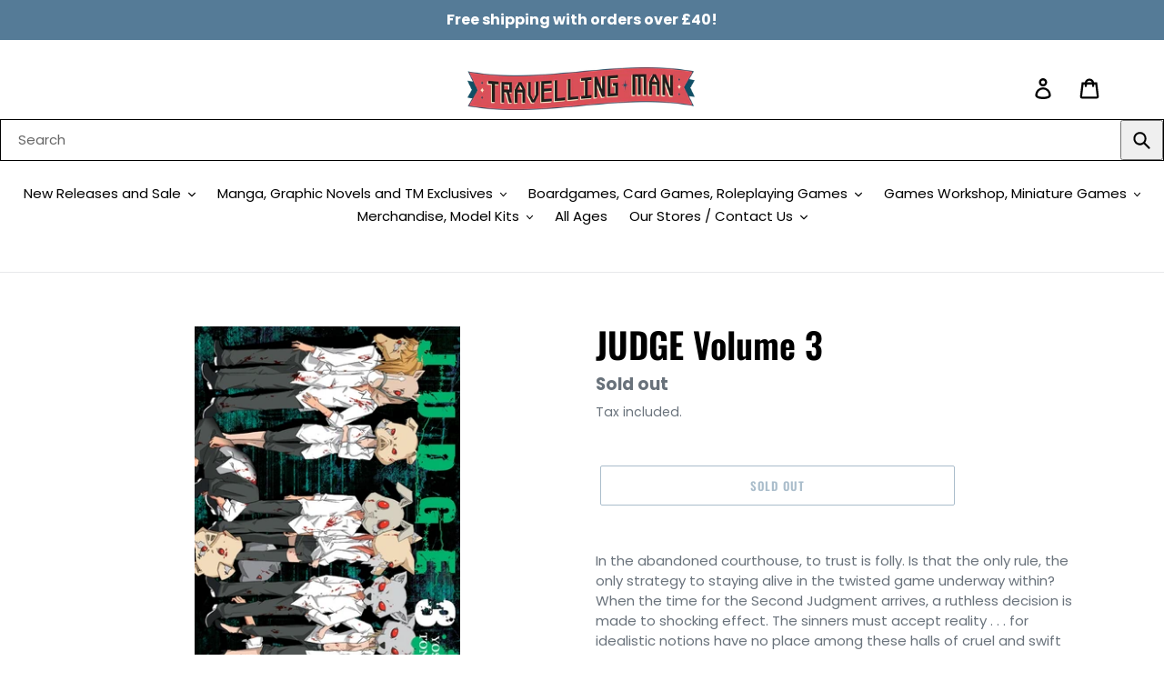

--- FILE ---
content_type: text/html; charset=utf-8
request_url: https://travellingman.com/products/judge-volume-3
body_size: 56383
content:
<!doctype html>
<html class="no-js" lang="en">
  <script async src="https://cdn.salesfire.co.uk/code/bd6f2157-3c13-4293-b6f9-3512ecac6cce.js"></script>
<head>
<script src="//travellingman.com/cdn/shop/files/pandectes-rules.js?v=8822252389692218870"></script>
  <meta charset="utf-8">
  <meta http-equiv="X-UA-Compatible" content="IE=edge,chrome=1">
  <meta name="viewport" content="width=device-width,initial-scale=1">
  <meta name="theme-color" content="#557b97">
  <link rel="canonical" href="https://travellingman.com/products/judge-volume-3"><link rel="shortcut icon" href="//travellingman.com/cdn/shop/files/Travelling_Man_Logo_Colour_Large_1_2_9054df8f-f4c6-478d-b34a-9de53a28233c_32x32.png?v=1613519979" type="image/png"><title>JUDGE Volume 3
&ndash; Travelling Man UK</title><meta name="description" content="In the abandoned courthouse, to trust is folly. Is that the only rule, the only strategy to staying alive in the twisted game underway within? When the time for the Second Judgment arrives, a ruthless decision is made to shocking effect. The sinners must accept reality . . . for idealistic notions have no place among t"><!-- /snippets/social-meta-tags.liquid -->




<meta property="og:site_name" content="Travelling Man UK">
<meta property="og:url" content="https://travellingman.com/products/judge-volume-3">
<meta property="og:title" content="JUDGE Volume 3">
<meta property="og:type" content="product">
<meta property="og:description" content="In the abandoned courthouse, to trust is folly. Is that the only rule, the only strategy to staying alive in the twisted game underway within? When the time for the Second Judgment arrives, a ruthless decision is made to shocking effect. The sinners must accept reality . . . for idealistic notions have no place among t">

  <meta property="og:price:amount" content="7.99">
  <meta property="og:price:currency" content="GBP">

<meta property="og:image" content="http://travellingman.com/cdn/shop/products/9780316240444_1200x1200.jpg?v=1657639247">
<meta property="og:image:secure_url" content="https://travellingman.com/cdn/shop/products/9780316240444_1200x1200.jpg?v=1657639247">


  <meta name="twitter:site" content="@TravellingManUK?ref_src=twsrc%5Egoogle%7Ctwcamp%5Eserp%7Ctwgr%5Eauthor">

<meta name="twitter:card" content="summary_large_image">
<meta name="twitter:title" content="JUDGE Volume 3">
<meta name="twitter:description" content="In the abandoned courthouse, to trust is folly. Is that the only rule, the only strategy to staying alive in the twisted game underway within? When the time for the Second Judgment arrives, a ruthless decision is made to shocking effect. The sinners must accept reality . . . for idealistic notions have no place among t">


  <link href="//travellingman.com/cdn/shop/t/1/assets/theme.scss.css?v=4385101504346191531762253450" rel="stylesheet" type="text/css" media="all" />

  <script>
    var theme = {
      breakpoints: {
        medium: 750,
        large: 990,
        widescreen: 1400
      },
      strings: {
        addToCart: "Add to cart",
        soldOut: "Sold out",
        unavailable: "Unavailable",
        regularPrice: "Regular price",
        salePrice: "Sale price",
        sale: "",
        showMore: "Show More",
        showLess: "Show Less",
        addressError: "Error looking up that address",
        addressNoResults: "No results for that address",
        addressQueryLimit: "You have exceeded the Google API usage limit. Consider upgrading to a \u003ca href=\"https:\/\/developers.google.com\/maps\/premium\/usage-limits\"\u003ePremium Plan\u003c\/a\u003e.",
        authError: "There was a problem authenticating your Google Maps account.",
        newWindow: "Opens in a new window.",
        external: "Opens external website.",
        newWindowExternal: "Opens external website in a new window.",
        removeLabel: "Remove [product]",
        update: "Update",
        quantity: "Quantity",
        discountedTotal: "Discounted total",
        regularTotal: "Regular total",
        priceColumn: "See Price column for discount details.",
        quantityMinimumMessage: "Quantity must be 1 or more",
        cartError: "There was an error while updating your cart. Please try again.",
        removedItemMessage: "Removed \u003cspan class=\"cart__removed-product-details\"\u003e([quantity]) [link]\u003c\/span\u003e from your cart.",
        unitPrice: "Unit price",
        unitPriceSeparator: "per",
        oneCartCount: "1 item",
        otherCartCount: "[count] items",
        quantityLabel: "Quantity: [count]"
      },
      moneyFormat: "£{{amount}}",
      moneyFormatWithCurrency: "£{{amount}} GBP"
    }

    document.documentElement.className = document.documentElement.className.replace('no-js', 'js');
  </script><script src="//travellingman.com/cdn/shop/t/1/assets/lazysizes.js?v=94224023136283657951577975283" async="async"></script>
  <script src="//travellingman.com/cdn/shop/t/1/assets/vendor.js?v=12001839194546984181577975285" defer="defer"></script>
  <script src="//travellingman.com/cdn/shop/t/1/assets/theme.js?v=3190015394565850101577975284" defer="defer"></script>

  <script>window.performance && window.performance.mark && window.performance.mark('shopify.content_for_header.start');</script><meta name="facebook-domain-verification" content="r0whdxg9fu7ch6bopo7xwi9d3doonz">
<meta name="facebook-domain-verification" content="osrrc2vrnyunujc5yeoizs2pairz9i">
<meta name="facebook-domain-verification" content="prs1a0e0uqawf7dul8f4s0gs4gys4j">
<meta name="facebook-domain-verification" content="vdifg3c7p10elemgtpl8mky974cks8">
<meta id="shopify-digital-wallet" name="shopify-digital-wallet" content="/28209709115/digital_wallets/dialog">
<meta name="shopify-checkout-api-token" content="365fbf1471db5ee29b85100add8648fe">
<meta id="in-context-paypal-metadata" data-shop-id="28209709115" data-venmo-supported="false" data-environment="production" data-locale="en_US" data-paypal-v4="true" data-currency="GBP">
<link rel="alternate" type="application/json+oembed" href="https://travellingman.com/products/judge-volume-3.oembed">
<script async="async" src="/checkouts/internal/preloads.js?locale=en-GB"></script>
<link rel="preconnect" href="https://shop.app" crossorigin="anonymous">
<script async="async" src="https://shop.app/checkouts/internal/preloads.js?locale=en-GB&shop_id=28209709115" crossorigin="anonymous"></script>
<script id="apple-pay-shop-capabilities" type="application/json">{"shopId":28209709115,"countryCode":"GB","currencyCode":"GBP","merchantCapabilities":["supports3DS"],"merchantId":"gid:\/\/shopify\/Shop\/28209709115","merchantName":"Travelling Man UK","requiredBillingContactFields":["postalAddress","email","phone"],"requiredShippingContactFields":["postalAddress","email","phone"],"shippingType":"shipping","supportedNetworks":["visa","maestro","masterCard","amex","discover","elo"],"total":{"type":"pending","label":"Travelling Man UK","amount":"1.00"},"shopifyPaymentsEnabled":true,"supportsSubscriptions":true}</script>
<script id="shopify-features" type="application/json">{"accessToken":"365fbf1471db5ee29b85100add8648fe","betas":["rich-media-storefront-analytics"],"domain":"travellingman.com","predictiveSearch":true,"shopId":28209709115,"locale":"en"}</script>
<script>var Shopify = Shopify || {};
Shopify.shop = "travelling-man-uk.myshopify.com";
Shopify.locale = "en";
Shopify.currency = {"active":"GBP","rate":"1.0"};
Shopify.country = "GB";
Shopify.theme = {"name":"Debut","id":81906958395,"schema_name":"Debut","schema_version":"14.4.0","theme_store_id":796,"role":"main"};
Shopify.theme.handle = "null";
Shopify.theme.style = {"id":null,"handle":null};
Shopify.cdnHost = "travellingman.com/cdn";
Shopify.routes = Shopify.routes || {};
Shopify.routes.root = "/";</script>
<script type="module">!function(o){(o.Shopify=o.Shopify||{}).modules=!0}(window);</script>
<script>!function(o){function n(){var o=[];function n(){o.push(Array.prototype.slice.apply(arguments))}return n.q=o,n}var t=o.Shopify=o.Shopify||{};t.loadFeatures=n(),t.autoloadFeatures=n()}(window);</script>
<script>
  window.ShopifyPay = window.ShopifyPay || {};
  window.ShopifyPay.apiHost = "shop.app\/pay";
  window.ShopifyPay.redirectState = null;
</script>
<script id="shop-js-analytics" type="application/json">{"pageType":"product"}</script>
<script defer="defer" async type="module" src="//travellingman.com/cdn/shopifycloud/shop-js/modules/v2/client.init-shop-cart-sync_BdyHc3Nr.en.esm.js"></script>
<script defer="defer" async type="module" src="//travellingman.com/cdn/shopifycloud/shop-js/modules/v2/chunk.common_Daul8nwZ.esm.js"></script>
<script type="module">
  await import("//travellingman.com/cdn/shopifycloud/shop-js/modules/v2/client.init-shop-cart-sync_BdyHc3Nr.en.esm.js");
await import("//travellingman.com/cdn/shopifycloud/shop-js/modules/v2/chunk.common_Daul8nwZ.esm.js");

  window.Shopify.SignInWithShop?.initShopCartSync?.({"fedCMEnabled":true,"windoidEnabled":true});

</script>
<script>
  window.Shopify = window.Shopify || {};
  if (!window.Shopify.featureAssets) window.Shopify.featureAssets = {};
  window.Shopify.featureAssets['shop-js'] = {"shop-cart-sync":["modules/v2/client.shop-cart-sync_QYOiDySF.en.esm.js","modules/v2/chunk.common_Daul8nwZ.esm.js"],"init-fed-cm":["modules/v2/client.init-fed-cm_DchLp9rc.en.esm.js","modules/v2/chunk.common_Daul8nwZ.esm.js"],"shop-button":["modules/v2/client.shop-button_OV7bAJc5.en.esm.js","modules/v2/chunk.common_Daul8nwZ.esm.js"],"init-windoid":["modules/v2/client.init-windoid_DwxFKQ8e.en.esm.js","modules/v2/chunk.common_Daul8nwZ.esm.js"],"shop-cash-offers":["modules/v2/client.shop-cash-offers_DWtL6Bq3.en.esm.js","modules/v2/chunk.common_Daul8nwZ.esm.js","modules/v2/chunk.modal_CQq8HTM6.esm.js"],"shop-toast-manager":["modules/v2/client.shop-toast-manager_CX9r1SjA.en.esm.js","modules/v2/chunk.common_Daul8nwZ.esm.js"],"init-shop-email-lookup-coordinator":["modules/v2/client.init-shop-email-lookup-coordinator_UhKnw74l.en.esm.js","modules/v2/chunk.common_Daul8nwZ.esm.js"],"pay-button":["modules/v2/client.pay-button_DzxNnLDY.en.esm.js","modules/v2/chunk.common_Daul8nwZ.esm.js"],"avatar":["modules/v2/client.avatar_BTnouDA3.en.esm.js"],"init-shop-cart-sync":["modules/v2/client.init-shop-cart-sync_BdyHc3Nr.en.esm.js","modules/v2/chunk.common_Daul8nwZ.esm.js"],"shop-login-button":["modules/v2/client.shop-login-button_D8B466_1.en.esm.js","modules/v2/chunk.common_Daul8nwZ.esm.js","modules/v2/chunk.modal_CQq8HTM6.esm.js"],"init-customer-accounts-sign-up":["modules/v2/client.init-customer-accounts-sign-up_C8fpPm4i.en.esm.js","modules/v2/client.shop-login-button_D8B466_1.en.esm.js","modules/v2/chunk.common_Daul8nwZ.esm.js","modules/v2/chunk.modal_CQq8HTM6.esm.js"],"init-shop-for-new-customer-accounts":["modules/v2/client.init-shop-for-new-customer-accounts_CVTO0Ztu.en.esm.js","modules/v2/client.shop-login-button_D8B466_1.en.esm.js","modules/v2/chunk.common_Daul8nwZ.esm.js","modules/v2/chunk.modal_CQq8HTM6.esm.js"],"init-customer-accounts":["modules/v2/client.init-customer-accounts_dRgKMfrE.en.esm.js","modules/v2/client.shop-login-button_D8B466_1.en.esm.js","modules/v2/chunk.common_Daul8nwZ.esm.js","modules/v2/chunk.modal_CQq8HTM6.esm.js"],"shop-follow-button":["modules/v2/client.shop-follow-button_CkZpjEct.en.esm.js","modules/v2/chunk.common_Daul8nwZ.esm.js","modules/v2/chunk.modal_CQq8HTM6.esm.js"],"lead-capture":["modules/v2/client.lead-capture_BntHBhfp.en.esm.js","modules/v2/chunk.common_Daul8nwZ.esm.js","modules/v2/chunk.modal_CQq8HTM6.esm.js"],"checkout-modal":["modules/v2/client.checkout-modal_CfxcYbTm.en.esm.js","modules/v2/chunk.common_Daul8nwZ.esm.js","modules/v2/chunk.modal_CQq8HTM6.esm.js"],"shop-login":["modules/v2/client.shop-login_Da4GZ2H6.en.esm.js","modules/v2/chunk.common_Daul8nwZ.esm.js","modules/v2/chunk.modal_CQq8HTM6.esm.js"],"payment-terms":["modules/v2/client.payment-terms_MV4M3zvL.en.esm.js","modules/v2/chunk.common_Daul8nwZ.esm.js","modules/v2/chunk.modal_CQq8HTM6.esm.js"]};
</script>
<script>(function() {
  var isLoaded = false;
  function asyncLoad() {
    if (isLoaded) return;
    isLoaded = true;
    var urls = ["\/\/cdn-redirector.glopal.com\/common\/js\/webinterpret-loader.js?shop=travelling-man-uk.myshopify.com","https:\/\/ecommplugins-scripts.trustpilot.com\/v2.1\/js\/header.min.js?settings=eyJrZXkiOiI3MktaUFZUSXZEYmhHVjU1IiwicyI6Im5vbmUifQ==\u0026v=2.5\u0026shop=travelling-man-uk.myshopify.com","https:\/\/ecommplugins-trustboxsettings.trustpilot.com\/travelling-man-uk.myshopify.com.js?settings=1655397854230\u0026shop=travelling-man-uk.myshopify.com","https:\/\/widget.trustpilot.com\/bootstrap\/v5\/tp.widget.sync.bootstrap.min.js?shop=travelling-man-uk.myshopify.com","https:\/\/cdn.salesfire.co.uk\/code\/bd6f2157-3c13-4293-b6f9-3512ecac6cce.js?shop=travelling-man-uk.myshopify.com","\/\/backinstock.useamp.com\/widget\/39806_1767156628.js?category=bis\u0026v=6\u0026shop=travelling-man-uk.myshopify.com"];
    for (var i = 0; i < urls.length; i++) {
      var s = document.createElement('script');
      s.type = 'text/javascript';
      s.async = true;
      s.src = urls[i];
      var x = document.getElementsByTagName('script')[0];
      x.parentNode.insertBefore(s, x);
    }
  };
  if(window.attachEvent) {
    window.attachEvent('onload', asyncLoad);
  } else {
    window.addEventListener('load', asyncLoad, false);
  }
})();</script>
<script id="__st">var __st={"a":28209709115,"offset":0,"reqid":"b210b47e-7306-4a36-a77c-082fe9cec699-1768992105","pageurl":"travellingman.com\/products\/judge-volume-3","u":"650356afef75","p":"product","rtyp":"product","rid":7770739900668};</script>
<script>window.ShopifyPaypalV4VisibilityTracking = true;</script>
<script id="captcha-bootstrap">!function(){'use strict';const t='contact',e='account',n='new_comment',o=[[t,t],['blogs',n],['comments',n],[t,'customer']],c=[[e,'customer_login'],[e,'guest_login'],[e,'recover_customer_password'],[e,'create_customer']],r=t=>t.map((([t,e])=>`form[action*='/${t}']:not([data-nocaptcha='true']) input[name='form_type'][value='${e}']`)).join(','),a=t=>()=>t?[...document.querySelectorAll(t)].map((t=>t.form)):[];function s(){const t=[...o],e=r(t);return a(e)}const i='password',u='form_key',d=['recaptcha-v3-token','g-recaptcha-response','h-captcha-response',i],f=()=>{try{return window.sessionStorage}catch{return}},m='__shopify_v',_=t=>t.elements[u];function p(t,e,n=!1){try{const o=window.sessionStorage,c=JSON.parse(o.getItem(e)),{data:r}=function(t){const{data:e,action:n}=t;return t[m]||n?{data:e,action:n}:{data:t,action:n}}(c);for(const[e,n]of Object.entries(r))t.elements[e]&&(t.elements[e].value=n);n&&o.removeItem(e)}catch(o){console.error('form repopulation failed',{error:o})}}const l='form_type',E='cptcha';function T(t){t.dataset[E]=!0}const w=window,h=w.document,L='Shopify',v='ce_forms',y='captcha';let A=!1;((t,e)=>{const n=(g='f06e6c50-85a8-45c8-87d0-21a2b65856fe',I='https://cdn.shopify.com/shopifycloud/storefront-forms-hcaptcha/ce_storefront_forms_captcha_hcaptcha.v1.5.2.iife.js',D={infoText:'Protected by hCaptcha',privacyText:'Privacy',termsText:'Terms'},(t,e,n)=>{const o=w[L][v],c=o.bindForm;if(c)return c(t,g,e,D).then(n);var r;o.q.push([[t,g,e,D],n]),r=I,A||(h.body.append(Object.assign(h.createElement('script'),{id:'captcha-provider',async:!0,src:r})),A=!0)});var g,I,D;w[L]=w[L]||{},w[L][v]=w[L][v]||{},w[L][v].q=[],w[L][y]=w[L][y]||{},w[L][y].protect=function(t,e){n(t,void 0,e),T(t)},Object.freeze(w[L][y]),function(t,e,n,w,h,L){const[v,y,A,g]=function(t,e,n){const i=e?o:[],u=t?c:[],d=[...i,...u],f=r(d),m=r(i),_=r(d.filter((([t,e])=>n.includes(e))));return[a(f),a(m),a(_),s()]}(w,h,L),I=t=>{const e=t.target;return e instanceof HTMLFormElement?e:e&&e.form},D=t=>v().includes(t);t.addEventListener('submit',(t=>{const e=I(t);if(!e)return;const n=D(e)&&!e.dataset.hcaptchaBound&&!e.dataset.recaptchaBound,o=_(e),c=g().includes(e)&&(!o||!o.value);(n||c)&&t.preventDefault(),c&&!n&&(function(t){try{if(!f())return;!function(t){const e=f();if(!e)return;const n=_(t);if(!n)return;const o=n.value;o&&e.removeItem(o)}(t);const e=Array.from(Array(32),(()=>Math.random().toString(36)[2])).join('');!function(t,e){_(t)||t.append(Object.assign(document.createElement('input'),{type:'hidden',name:u})),t.elements[u].value=e}(t,e),function(t,e){const n=f();if(!n)return;const o=[...t.querySelectorAll(`input[type='${i}']`)].map((({name:t})=>t)),c=[...d,...o],r={};for(const[a,s]of new FormData(t).entries())c.includes(a)||(r[a]=s);n.setItem(e,JSON.stringify({[m]:1,action:t.action,data:r}))}(t,e)}catch(e){console.error('failed to persist form',e)}}(e),e.submit())}));const S=(t,e)=>{t&&!t.dataset[E]&&(n(t,e.some((e=>e===t))),T(t))};for(const o of['focusin','change'])t.addEventListener(o,(t=>{const e=I(t);D(e)&&S(e,y())}));const B=e.get('form_key'),M=e.get(l),P=B&&M;t.addEventListener('DOMContentLoaded',(()=>{const t=y();if(P)for(const e of t)e.elements[l].value===M&&p(e,B);[...new Set([...A(),...v().filter((t=>'true'===t.dataset.shopifyCaptcha))])].forEach((e=>S(e,t)))}))}(h,new URLSearchParams(w.location.search),n,t,e,['guest_login'])})(!0,!0)}();</script>
<script integrity="sha256-4kQ18oKyAcykRKYeNunJcIwy7WH5gtpwJnB7kiuLZ1E=" data-source-attribution="shopify.loadfeatures" defer="defer" src="//travellingman.com/cdn/shopifycloud/storefront/assets/storefront/load_feature-a0a9edcb.js" crossorigin="anonymous"></script>
<script crossorigin="anonymous" defer="defer" src="//travellingman.com/cdn/shopifycloud/storefront/assets/shopify_pay/storefront-65b4c6d7.js?v=20250812"></script>
<script data-source-attribution="shopify.dynamic_checkout.dynamic.init">var Shopify=Shopify||{};Shopify.PaymentButton=Shopify.PaymentButton||{isStorefrontPortableWallets:!0,init:function(){window.Shopify.PaymentButton.init=function(){};var t=document.createElement("script");t.src="https://travellingman.com/cdn/shopifycloud/portable-wallets/latest/portable-wallets.en.js",t.type="module",document.head.appendChild(t)}};
</script>
<script data-source-attribution="shopify.dynamic_checkout.buyer_consent">
  function portableWalletsHideBuyerConsent(e){var t=document.getElementById("shopify-buyer-consent"),n=document.getElementById("shopify-subscription-policy-button");t&&n&&(t.classList.add("hidden"),t.setAttribute("aria-hidden","true"),n.removeEventListener("click",e))}function portableWalletsShowBuyerConsent(e){var t=document.getElementById("shopify-buyer-consent"),n=document.getElementById("shopify-subscription-policy-button");t&&n&&(t.classList.remove("hidden"),t.removeAttribute("aria-hidden"),n.addEventListener("click",e))}window.Shopify?.PaymentButton&&(window.Shopify.PaymentButton.hideBuyerConsent=portableWalletsHideBuyerConsent,window.Shopify.PaymentButton.showBuyerConsent=portableWalletsShowBuyerConsent);
</script>
<script>
  function portableWalletsCleanup(e){e&&e.src&&console.error("Failed to load portable wallets script "+e.src);var t=document.querySelectorAll("shopify-accelerated-checkout .shopify-payment-button__skeleton, shopify-accelerated-checkout-cart .wallet-cart-button__skeleton"),e=document.getElementById("shopify-buyer-consent");for(let e=0;e<t.length;e++)t[e].remove();e&&e.remove()}function portableWalletsNotLoadedAsModule(e){e instanceof ErrorEvent&&"string"==typeof e.message&&e.message.includes("import.meta")&&"string"==typeof e.filename&&e.filename.includes("portable-wallets")&&(window.removeEventListener("error",portableWalletsNotLoadedAsModule),window.Shopify.PaymentButton.failedToLoad=e,"loading"===document.readyState?document.addEventListener("DOMContentLoaded",window.Shopify.PaymentButton.init):window.Shopify.PaymentButton.init())}window.addEventListener("error",portableWalletsNotLoadedAsModule);
</script>

<script type="module" src="https://travellingman.com/cdn/shopifycloud/portable-wallets/latest/portable-wallets.en.js" onError="portableWalletsCleanup(this)" crossorigin="anonymous"></script>
<script nomodule>
  document.addEventListener("DOMContentLoaded", portableWalletsCleanup);
</script>

<link id="shopify-accelerated-checkout-styles" rel="stylesheet" media="screen" href="https://travellingman.com/cdn/shopifycloud/portable-wallets/latest/accelerated-checkout-backwards-compat.css" crossorigin="anonymous">
<style id="shopify-accelerated-checkout-cart">
        #shopify-buyer-consent {
  margin-top: 1em;
  display: inline-block;
  width: 100%;
}

#shopify-buyer-consent.hidden {
  display: none;
}

#shopify-subscription-policy-button {
  background: none;
  border: none;
  padding: 0;
  text-decoration: underline;
  font-size: inherit;
  cursor: pointer;
}

#shopify-subscription-policy-button::before {
  box-shadow: none;
}

      </style>

<script>window.performance && window.performance.mark && window.performance.mark('shopify.content_for_header.end');</script>
<script type="text/javascript">
  //BOOSTER APPS COMMON JS CODE
  window.BoosterApps = window.BoosterApps || {};
  window.BoosterApps.common = window.BoosterApps.common || {};
  window.BoosterApps.common.shop = {
    permanent_domain: 'travelling-man-uk.myshopify.com',
    currency: "GBP",
    money_format: "£{{amount}}",
    id: 28209709115
  };
  

  window.BoosterApps.common.template = 'product';
  window.BoosterApps.common.cart = {};
  window.BoosterApps.common.vapid_public_key = "BO5RJ2FA8w6MW2Qt1_MKSFtoVpVjUMLYkHb2arb7zZxEaYGTMuLvmZGabSHj8q0EwlzLWBAcAU_0z-z9Xps8kF8=";
  window.BoosterApps.global_config = {"asset_urls":{"loy":{"init_js":"https:\/\/cdn.shopify.com\/s\/files\/1\/0194\/1736\/6592\/t\/1\/assets\/ba_loy_init.js?v=1652119912","widget_js":"https:\/\/cdn.shopify.com\/s\/files\/1\/0194\/1736\/6592\/t\/1\/assets\/ba_loy_widget.js?v=1652119916","widget_css":"https:\/\/cdn.shopify.com\/s\/files\/1\/0194\/1736\/6592\/t\/1\/assets\/ba_loy_widget.css?v=1630424861","page_init_js":"https:\/\/cdn.shopify.com\/s\/files\/1\/0194\/1736\/6592\/t\/1\/assets\/ba_loy_page_init.js?v=1652119919","page_widget_js":"https:\/\/cdn.shopify.com\/s\/files\/1\/0194\/1736\/6592\/t\/1\/assets\/ba_loy_page_widget.js?v=1652119922","page_widget_css":"https:\/\/cdn.shopify.com\/s\/files\/1\/0194\/1736\/6592\/t\/1\/assets\/ba_loy_page.css?v=1651010375","page_preview_js":"\/assets\/msg\/loy_page_preview.js"},"rev":{"init_js":"https:\/\/cdn.shopify.com\/s\/files\/1\/0194\/1736\/6592\/t\/1\/assets\/ba_rev_init.js?v=1647222558","widget_js":"https:\/\/cdn.shopify.com\/s\/files\/1\/0194\/1736\/6592\/t\/1\/assets\/ba_rev_widget.js?v=1647222560","modal_js":"https:\/\/cdn.shopify.com\/s\/files\/1\/0194\/1736\/6592\/t\/1\/assets\/ba_rev_modal.js?v=1647222563","widget_css":"https:\/\/cdn.shopify.com\/s\/files\/1\/0194\/1736\/6592\/t\/1\/assets\/ba_rev_widget.css?v=1645997529","modal_css":"https:\/\/cdn.shopify.com\/s\/files\/1\/0194\/1736\/6592\/t\/1\/assets\/ba_rev_modal.css?v=1646955477"},"pu":{"init_js":"https:\/\/cdn.shopify.com\/s\/files\/1\/0194\/1736\/6592\/t\/1\/assets\/ba_pu_init.js?v=1635877170"},"bis":{"init_js":"https:\/\/cdn.shopify.com\/s\/files\/1\/0194\/1736\/6592\/t\/1\/assets\/ba_bis_init.js?v=1633795418","modal_js":"https:\/\/cdn.shopify.com\/s\/files\/1\/0194\/1736\/6592\/t\/1\/assets\/ba_bis_modal.js?v=1633795421","modal_css":"https:\/\/cdn.shopify.com\/s\/files\/1\/0194\/1736\/6592\/t\/1\/assets\/ba_bis_modal.css?v=1620346071"},"widgets":{"init_js":"https:\/\/cdn.shopify.com\/s\/files\/1\/0194\/1736\/6592\/t\/1\/assets\/ba_widget_init.js?v=1647188406","modal_js":"https:\/\/cdn.shopify.com\/s\/files\/1\/0194\/1736\/6592\/t\/1\/assets\/ba_widget_modal.js?v=1647188408","modal_css":"https:\/\/cdn.shopify.com\/s\/files\/1\/0194\/1736\/6592\/t\/1\/assets\/ba_widget_modal.css?v=1643989789"},"global":{"helper_js":"https:\/\/cdn.shopify.com\/s\/files\/1\/0194\/1736\/6592\/t\/1\/assets\/ba_tracking.js?v=1637601969"}},"proxy_paths":{"pu":"\/apps\/ba_fb_app","app_metrics":"\/apps\/ba_fb_app\/app_metrics","push_subscription":"\/apps\/ba_fb_app\/push"},"aat":["pu"],"pv":false,"sts":false,"bam":true,"base_money_format":"£{{amount}}"};



    window.BoosterApps.pu_config = {"push_prompt_cover_enabled":false,"push_prompt_cover_title":"One small step","push_prompt_cover_message":"Allow your browser to receive notifications","subscription_plan_exceeded_limits":false};

    window.BoosterApps.widgets_config = {};


  
    if (window.BoosterApps.common.template == 'product'){
      window.BoosterApps.common.product = {
        id: 7770739900668, price: 799, handle: "judge-volume-3", tags: ["All Manga","Manga","Yen Press"],
        available: false, title: "JUDGE Volume 3", variants: [{"id":43347337871612,"title":"Default Title","option1":"Default Title","option2":null,"option3":null,"sku":"9780316240444","requires_shipping":true,"taxable":false,"featured_image":null,"available":false,"name":"JUDGE Volume 3","public_title":null,"options":["Default Title"],"price":799,"weight":0,"compare_at_price":999,"inventory_management":"shopify","barcode":"9780316240444","requires_selling_plan":false,"selling_plan_allocations":[],"quantity_rule":{"min":1,"max":null,"increment":1}}]
      };
      window.BoosterApps.common.product.review_data = null;
    }
  

</script>


<script type="text/javascript">
  !function(e){var t={};function r(n){if(t[n])return t[n].exports;var o=t[n]={i:n,l:!1,exports:{}};return e[n].call(o.exports,o,o.exports,r),o.l=!0,o.exports}r.m=e,r.c=t,r.d=function(e,t,n){r.o(e,t)||Object.defineProperty(e,t,{enumerable:!0,get:n})},r.r=function(e){"undefined"!==typeof Symbol&&Symbol.toStringTag&&Object.defineProperty(e,Symbol.toStringTag,{value:"Module"}),Object.defineProperty(e,"__esModule",{value:!0})},r.t=function(e,t){if(1&t&&(e=r(e)),8&t)return e;if(4&t&&"object"===typeof e&&e&&e.__esModule)return e;var n=Object.create(null);if(r.r(n),Object.defineProperty(n,"default",{enumerable:!0,value:e}),2&t&&"string"!=typeof e)for(var o in e)r.d(n,o,function(t){return e[t]}.bind(null,o));return n},r.n=function(e){var t=e&&e.__esModule?function(){return e.default}:function(){return e};return r.d(t,"a",t),t},r.o=function(e,t){return Object.prototype.hasOwnProperty.call(e,t)},r.p="https://recover.rivo.io/packs/",r(r.s=75)}({75:function(e,t){}});
//# sourceMappingURL=application-61e12ee8abea75b45b7c.js.map

  //Global snippet for Booster Apps
  //this is updated automatically - do not edit manually.

  function loadScript(src, defer, done) {
    var js = document.createElement('script');
    js.src = src;
    js.defer = defer;
    js.onload = function(){done();};
    js.onerror = function(){
      done(new Error('Failed to load script ' + src));
    };
    document.head.appendChild(js);
  }

  function browserSupportsAllFeatures() {
    return window.Promise && window.fetch && window.Symbol;
  }

  if (browserSupportsAllFeatures()) {
    main();
  } else {
    loadScript('https://polyfill-fastly.net/v3/polyfill.min.js?features=Promise,fetch', true, main);
  }

  function loadAppScripts(){



      loadScript(window.BoosterApps.global_config.asset_urls.pu.init_js, true, function(){});

      loadScript(window.BoosterApps.global_config.asset_urls.widgets.init_js, true, function(){});
  }

  function main(err) {
    //isolate the scope
    loadScript(window.BoosterApps.global_config.asset_urls.global.helper_js, false, loadAppScripts);
  }
</script>


  <meta name="google-site-verification" content="_U4A-Yiiw-pewXh0rdDTAJWy_OcA67wpUK4bC1tp6Jg" />

  <!-- Google tag (gtag.js) -->
<script async src="https://www.googletagmanager.com/gtag/js?id=AW-654880604"></script>
<script>
  window.dataLayer = window.dataLayer || [];
  function gtag(){dataLayer.push(arguments);}
  gtag('js', new Date());

  gtag('config', 'AW-654880604');
</script>

  
  <!-- Facebook Pixel Code -->
<script>
!function(f,b,e,v,n,t,s)
{if(f.fbq)return;n=f.fbq=function(){n.callMethod?
n.callMethod.apply(n,arguments):n.queue.push(arguments)};
if(!f._fbq)f._fbq=n;n.push=n;n.loaded=!0;n.version='2.0';
n.queue=[];t=b.createElement(e);t.async=!0;
t.src=v;s=b.getElementsByTagName(e)[0];
s.parentNode.insertBefore(t,s)}(window, document,'script',
'https://connect.facebook.net/en_US/fbevents.js');
fbq('init', '1233347553859026');
  fbq('track', 'PageView');
</script>
<noscript><img height="1" width="1" style="display:none"
src="https://www.facebook.com/tr?id=1233347553859026&ev=PageView&noscript=1"
/></noscript>
<!-- End Facebook Pixel Code -->
  

    <script type="text/javascript">
    var _reroas = window._reroas = window._reroas || [];
      (function() {
        var u="https://app.trueroas.io/script/";
        var d=document, g=d.createElement('script'), s=d.getElementsByTagName('script')[0];
        g.type='text/javascript'; g.async=true; g.src=u+'reattributeScript.js'; s.parentNode.insertBefore(g,s);
        _reroas.push(['pixelId', 'travelling-man-uk.myshopify.com']);
        _reroas.push(['event', 'PageView']);
      })();
      </script>

<!-- BEGIN app block: shopify://apps/pandectes-gdpr/blocks/banner/58c0baa2-6cc1-480c-9ea6-38d6d559556a -->
  
    
      <!-- TCF is active, scripts are loaded above -->
      
        <script>
          if (!window.PandectesRulesSettings) {
            window.PandectesRulesSettings = {"store":{"id":28209709115,"adminMode":false,"headless":false,"storefrontRootDomain":"","checkoutRootDomain":"","storefrontAccessToken":""},"banner":{"revokableTrigger":false,"cookiesBlockedByDefault":"7","hybridStrict":false,"isActive":true},"geolocation":{"auOnly":false,"brOnly":false,"caOnly":false,"chOnly":false,"euOnly":false,"jpOnly":false,"nzOnly":false,"quOnly":false,"thOnly":false,"zaOnly":false,"canadaOnly":false,"canadaLaw25":false,"canadaPipeda":false,"globalVisibility":true},"blocker":{"isActive":true,"googleConsentMode":{"isActive":true,"id":"","analyticsId":"G-0FZ4T3Z7G7","onlyGtm":false,"adwordsId":"AW-654880604","adStorageCategory":4,"analyticsStorageCategory":2,"functionalityStorageCategory":1,"personalizationStorageCategory":1,"securityStorageCategory":0,"customEvent":false,"redactData":false,"urlPassthrough":false,"dataLayerProperty":"dataLayer","waitForUpdate":500,"useNativeChannel":false,"debugMode":false},"facebookPixel":{"isActive":false,"id":"","ldu":false},"microsoft":{"isActive":false,"uetTags":""},"clarity":{"isActive":false,"id":""},"rakuten":{"isActive":false,"cmp":false,"ccpa":false},"gpcIsActive":true,"klaviyoIsActive":false,"defaultBlocked":7,"patterns":{"whiteList":[],"blackList":{"1":[],"2":["salesfire.co","trueroas.io"],"4":["connect.facebook.net"],"8":[]},"iframesWhiteList":[],"iframesBlackList":{"1":[],"2":[],"4":[],"8":[]},"beaconsWhiteList":[],"beaconsBlackList":{"1":[],"2":[],"4":[],"8":[]}}}};
            const rulesScript = document.createElement('script');
            window.PandectesRulesSettings.auto = true;
            rulesScript.src = "https://cdn.shopify.com/extensions/019bdc07-7fb4-70c4-ad72-a3837152bf63/gdpr-238/assets/pandectes-rules.js";
            const firstChild = document.head.firstChild;
            document.head.insertBefore(rulesScript, firstChild);
          }
        </script>
      
      <script>
        
          window.PandectesSettings = {"store":{"id":28209709115,"plan":"premium","theme":"Debut","primaryLocale":"en","adminMode":false,"headless":false,"storefrontRootDomain":"","checkoutRootDomain":"","storefrontAccessToken":""},"tsPublished":1762259073,"declaration":{"declDays":"","declName":"","declPath":"","declType":"","isActive":false,"showType":true,"declHours":"","declWeeks":"","declYears":"","declDomain":"","declMonths":"","declMinutes":"","declPurpose":"","declSeconds":"","declSession":"","showPurpose":false,"declProvider":"","showProvider":true,"declIntroText":"","declRetention":"","declFirstParty":"","declThirdParty":"","showDateGenerated":true},"language":{"unpublished":[],"languageMode":"Single","fallbackLanguage":"en","languageDetection":"locale","languagesSupported":[]},"texts":{"managed":{"headerText":{"en":"We respect your privacy"},"consentText":{"en":"This website uses cookies to ensure you get the best experience."},"linkText":{"en":"Learn more"},"imprintText":{"en":"Imprint"},"googleLinkText":{"en":"Google's Privacy Terms"},"allowButtonText":{"en":"Accept"},"denyButtonText":{"en":"Decline"},"dismissButtonText":{"en":"Ok"},"leaveSiteButtonText":{"en":"Leave this site"},"preferencesButtonText":{"en":"Preferences"},"cookiePolicyText":{"en":"Cookie policy"},"preferencesPopupTitleText":{"en":"Manage consent preferences"},"preferencesPopupIntroText":{"en":"We use cookies to optimize website functionality, analyze the performance, and provide personalized experience to you. Some cookies are essential to make the website operate and function correctly. Those cookies cannot be disabled. In this window you can manage your preference of cookies."},"preferencesPopupSaveButtonText":{"en":"Save preferences"},"preferencesPopupCloseButtonText":{"en":"Close"},"preferencesPopupAcceptAllButtonText":{"en":"Accept all"},"preferencesPopupRejectAllButtonText":{"en":"Reject all"},"cookiesDetailsText":{"en":"Cookies details"},"preferencesPopupAlwaysAllowedText":{"en":"Always allowed"},"accessSectionParagraphText":{"en":"You have the right to request access to your data at any time."},"accessSectionTitleText":{"en":"Data portability"},"accessSectionAccountInfoActionText":{"en":"Personal data"},"accessSectionDownloadReportActionText":{"en":"Request export"},"accessSectionGDPRRequestsActionText":{"en":"Data subject requests"},"accessSectionOrdersRecordsActionText":{"en":"Orders"},"rectificationSectionParagraphText":{"en":"You have the right to request your data to be updated whenever you think it is appropriate."},"rectificationSectionTitleText":{"en":"Data Rectification"},"rectificationCommentPlaceholder":{"en":"Describe what you want to be updated"},"rectificationCommentValidationError":{"en":"Comment is required"},"rectificationSectionEditAccountActionText":{"en":"Request an update"},"erasureSectionTitleText":{"en":"Right to be forgotten"},"erasureSectionParagraphText":{"en":"You have the right to ask all your data to be erased. After that, you will no longer be able to access your account."},"erasureSectionRequestDeletionActionText":{"en":"Request personal data deletion"},"consentDate":{"en":"Consent date"},"consentId":{"en":"Consent ID"},"consentSectionChangeConsentActionText":{"en":"Change consent preference"},"consentSectionConsentedText":{"en":"You consented to the cookies policy of this website on"},"consentSectionNoConsentText":{"en":"You have not consented to the cookies policy of this website."},"consentSectionTitleText":{"en":"Your cookie consent"},"consentStatus":{"en":"Consent preference"},"confirmationFailureMessage":{"en":"Your request was not verified. Please try again and if problem persists, contact store owner for assistance"},"confirmationFailureTitle":{"en":"A problem occurred"},"confirmationSuccessMessage":{"en":"We will soon get back to you as to your request."},"confirmationSuccessTitle":{"en":"Your request is verified"},"guestsSupportEmailFailureMessage":{"en":"Your request was not submitted. Please try again and if problem persists, contact store owner for assistance."},"guestsSupportEmailFailureTitle":{"en":"A problem occurred"},"guestsSupportEmailPlaceholder":{"en":"E-mail address"},"guestsSupportEmailSuccessMessage":{"en":"If you are registered as a customer of this store, you will soon receive an email with instructions on how to proceed."},"guestsSupportEmailSuccessTitle":{"en":"Thank you for your request"},"guestsSupportEmailValidationError":{"en":"Email is not valid"},"guestsSupportInfoText":{"en":"Please login with your customer account to further proceed."},"submitButton":{"en":"Submit"},"submittingButton":{"en":"Submitting..."},"cancelButton":{"en":"Cancel"},"declIntroText":{"en":"We use cookies to optimize website functionality, analyze the performance, and provide personalized experience to you. Some cookies are essential to make the website operate and function correctly. Those cookies cannot be disabled. In this window you can manage your preference of cookies."},"declName":{"en":"Name"},"declPurpose":{"en":"Purpose"},"declType":{"en":"Type"},"declRetention":{"en":"Retention"},"declProvider":{"en":"Provider"},"declFirstParty":{"en":"First-party"},"declThirdParty":{"en":"Third-party"},"declSeconds":{"en":"seconds"},"declMinutes":{"en":"minutes"},"declHours":{"en":"hours"},"declDays":{"en":"days"},"declWeeks":{"en":"week(s)"},"declMonths":{"en":"months"},"declYears":{"en":"years"},"declSession":{"en":"Session"},"declDomain":{"en":"Domain"},"declPath":{"en":"Path"}},"categories":{"strictlyNecessaryCookiesTitleText":{"en":"Strictly necessary cookies"},"strictlyNecessaryCookiesDescriptionText":{"en":"These cookies are essential in order to enable you to move around the website and use its features, such as accessing secure areas of the website. The website cannot function properly without these cookies."},"functionalityCookiesTitleText":{"en":"Functional cookies"},"functionalityCookiesDescriptionText":{"en":"These cookies enable the site to provide enhanced functionality and personalisation. They may be set by us or by third party providers whose services we have added to our pages. If you do not allow these cookies then some or all of these services may not function properly."},"performanceCookiesTitleText":{"en":"Performance cookies"},"performanceCookiesDescriptionText":{"en":"These cookies enable us to monitor and improve the performance of our website. For example, they allow us to count visits, identify traffic sources and see which parts of the site are most popular."},"targetingCookiesTitleText":{"en":"Targeting cookies"},"targetingCookiesDescriptionText":{"en":"These cookies may be set through our site by our advertising partners. They may be used by those companies to build a profile of your interests and show you relevant adverts on other sites.    They do not store directly personal information, but are based on uniquely identifying your browser and internet device. If you do not allow these cookies, you will experience less targeted advertising."},"unclassifiedCookiesTitleText":{"en":"Unclassified cookies"},"unclassifiedCookiesDescriptionText":{"en":"Unclassified cookies are cookies that we are in the process of classifying, together with the providers of individual cookies."}},"auto":{}},"library":{"previewMode":false,"fadeInTimeout":0,"defaultBlocked":7,"showLink":true,"showImprintLink":false,"showGoogleLink":false,"enabled":true,"cookie":{"expiryDays":365,"secure":true,"domain":""},"dismissOnScroll":false,"dismissOnWindowClick":true,"dismissOnTimeout":false,"palette":{"popup":{"background":"#EFEFEF","backgroundForCalculations":{"a":1,"b":239,"g":239,"r":239},"text":"#404040"},"button":{"background":"transparent","backgroundForCalculations":{"a":1,"b":255,"g":255,"r":255},"text":"#8EC760","textForCalculation":{"a":1,"b":96,"g":199,"r":142},"border":"#8EC760"}},"content":{"href":"/policies/privacy-policy","imprintHref":"","close":"&#10005;","target":"","logo":"<img class=\"cc-banner-logo\" style=\"max-height: 40px;\" src=\"https://travelling-man-uk.myshopify.com/cdn/shop/files/pandectes-banner-logo.png\" alt=\"Cookie banner\" />"},"window":"<div role=\"dialog\" aria-label=\"{{header}}\" aria-describedby=\"cookieconsent:desc\" id=\"pandectes-banner\" class=\"cc-window-wrapper cc-overlay-wrapper\"><div class=\"pd-cookie-banner-window cc-window {{classes}}\">{{children}}</div></div>","compliance":{"custom":"<div class=\"cc-compliance cc-highlight\">{{preferences}}{{allow}}</div>"},"type":"custom","layouts":{"basic":"{{logo}}{{messagelink}}{{compliance}}"},"position":"overlay","theme":"wired","revokable":true,"animateRevokable":false,"revokableReset":false,"revokableLogoUrl":"https://travelling-man-uk.myshopify.com/cdn/shop/files/pandectes-reopen-logo.png","revokablePlacement":"bottom-left","revokableMarginHorizontal":15,"revokableMarginVertical":15,"static":false,"autoAttach":true,"hasTransition":true,"blacklistPage":[""],"elements":{"close":"<button aria-label=\"\" type=\"button\" class=\"cc-close\">{{close}}</button>","dismiss":"<button type=\"button\" class=\"cc-btn cc-btn-decision cc-dismiss\">{{dismiss}}</button>","allow":"<button type=\"button\" class=\"cc-btn cc-btn-decision cc-allow\">{{allow}}</button>","deny":"<button type=\"button\" class=\"cc-btn cc-btn-decision cc-deny\">{{deny}}</button>","preferences":"<button type=\"button\" class=\"cc-btn cc-settings\" aria-controls=\"pd-cp-preferences\" onclick=\"Pandectes.fn.openPreferences()\">{{preferences}}</button>"}},"geolocation":{"auOnly":false,"brOnly":false,"caOnly":false,"chOnly":false,"euOnly":false,"jpOnly":false,"nzOnly":false,"quOnly":false,"thOnly":false,"zaOnly":false,"canadaOnly":false,"canadaLaw25":false,"canadaPipeda":false,"globalVisibility":true},"dsr":{"guestsSupport":false,"accessSectionDownloadReportAuto":false},"banner":{"resetTs":1762253284,"extraCss":"        .cc-banner-logo {max-width: 24em!important;}    @media(min-width: 768px) {.cc-window.cc-floating{max-width: 24em!important;width: 24em!important;}}    .cc-message, .pd-cookie-banner-window .cc-header, .cc-logo {text-align: left}    .cc-window-wrapper{z-index: 2147483647;-webkit-transition: opacity 1s ease;  transition: opacity 1s ease;}    .cc-window{z-index: 2147483647;font-family: inherit;}    .pd-cookie-banner-window .cc-header{font-family: inherit;}    .pd-cp-ui{font-family: inherit; background-color: #EFEFEF;color:#404040;}    button.pd-cp-btn, a.pd-cp-btn{}    input + .pd-cp-preferences-slider{background-color: rgba(64, 64, 64, 0.3)}    .pd-cp-scrolling-section::-webkit-scrollbar{background-color: rgba(64, 64, 64, 0.3)}    input:checked + .pd-cp-preferences-slider{background-color: rgba(64, 64, 64, 1)}    .pd-cp-scrolling-section::-webkit-scrollbar-thumb {background-color: rgba(64, 64, 64, 1)}    .pd-cp-ui-close{color:#404040;}    .pd-cp-preferences-slider:before{background-color: #EFEFEF}    .pd-cp-title:before {border-color: #404040!important}    .pd-cp-preferences-slider{background-color:#404040}    .pd-cp-toggle{color:#404040!important}    @media(max-width:699px) {.pd-cp-ui-close-top svg {fill: #404040}}    .pd-cp-toggle:hover,.pd-cp-toggle:visited,.pd-cp-toggle:active{color:#404040!important}    .pd-cookie-banner-window {box-shadow: 0 0 18px rgb(0 0 0 / 20%);}  ","customJavascript":{"useButtons":true},"showPoweredBy":false,"logoHeight":40,"revokableTrigger":false,"hybridStrict":false,"cookiesBlockedByDefault":"7","isActive":true,"implicitSavePreferences":true,"cookieIcon":false,"blockBots":false,"showCookiesDetails":true,"hasTransition":true,"blockingPage":false,"showOnlyLandingPage":false,"leaveSiteUrl":"https://pandectes.io","linkRespectStoreLang":false},"cookies":{"0":[{"name":"cart_currency","type":"http","domain":"travellingman.com","path":"/","provider":"Shopify","firstParty":true,"retention":"2 week(s)","session":false,"expires":2,"unit":"declWeeks","purpose":{"en":"Used after a checkout is completed to initialize a new empty cart with the same currency as the one just used."}},{"name":"_shopify_essential","type":"http","domain":"travellingman.com","path":"/","provider":"Shopify","firstParty":true,"retention":"1 year(s)","session":false,"expires":1,"unit":"declYears","purpose":{"en":"Contains essential information for the correct functionality of a store such as session and checkout information and anti-tampering data."}},{"name":"localization","type":"http","domain":"travellingman.com","path":"/","provider":"Shopify","firstParty":true,"retention":"1 year(s)","session":false,"expires":1,"unit":"declYears","purpose":{"en":"Used to localize the cart to the correct country."}},{"name":"keep_alive","type":"http","domain":"travellingman.com","path":"/","provider":"Shopify","firstParty":true,"retention":"Session","session":true,"expires":-56,"unit":"declYears","purpose":{"en":"Used when international domain redirection is enabled to determine if a request is the first one of a session."}},{"name":"_ab","type":"http","domain":"travellingman.com","path":"/","provider":"Shopify","firstParty":true,"retention":"1 year(s)","session":false,"expires":1,"unit":"declYears","purpose":{"en":"Used to control when the admin bar is shown on the storefront."}},{"name":"master_device_id","type":"http","domain":"travellingman.com","path":"/","provider":"Shopify","firstParty":true,"retention":"1 year(s)","session":false,"expires":1,"unit":"declYears","purpose":{"en":"Permanent device identifier."}},{"name":"storefront_digest","type":"http","domain":"travellingman.com","path":"/","provider":"Shopify","firstParty":true,"retention":"1 year(s)","session":false,"expires":1,"unit":"declYears","purpose":{"en":"Stores a digest of the storefront password, allowing merchants to preview their storefront while it's password protected."}},{"name":"_tracking_consent","type":"http","domain":"travellingman.com","path":"/","provider":"Shopify","firstParty":true,"retention":"1 year(s)","session":false,"expires":1,"unit":"declYears","purpose":{"en":"Used to store a user's preferences if a merchant has set up privacy rules in the visitor's region."}},{"name":"_shopify_country","type":"http","domain":"travellingman.com","path":"/","provider":"Shopify","firstParty":true,"retention":"30 minute(s)","session":false,"expires":30,"unit":"declMinutes","purpose":{"en":"Used for Plus shops where pricing currency/country is set from GeoIP by helping avoid GeoIP lookups after the first request."}},{"name":"cart","type":"http","domain":"travellingman.com","path":"/","provider":"Shopify","firstParty":true,"retention":"2 week(s)","session":false,"expires":2,"unit":"declWeeks","purpose":{"en":"Contains information related to the user's cart."}},{"name":"shopify_pay_redirect","type":"http","domain":"travellingman.com","path":"/","provider":"Shopify","firstParty":true,"retention":"1 year(s)","session":false,"expires":1,"unit":"declYears","purpose":{"en":"Used to accelerate the checkout process when the buyer has a Shop Pay account."}},{"name":"discount_code","type":"http","domain":"travellingman.com","path":"/","provider":"Shopify","firstParty":true,"retention":"Session","session":true,"expires":1,"unit":"declDays","purpose":{"en":"Stores a discount code (received from an online store visit with a URL parameter) in order to the next checkout."}},{"name":"shopify_pay","type":"http","domain":"travellingman.com","path":"/","provider":"Shopify","firstParty":true,"retention":"1 year(s)","session":false,"expires":1,"unit":"declYears","purpose":{"en":"Used to log in a buyer into Shop Pay when they come back to checkout on the same store."}},{"name":"order","type":"http","domain":"travellingman.com","path":"/","provider":"Shopify","firstParty":true,"retention":"3 week(s)","session":false,"expires":3,"unit":"declWeeks","purpose":{"en":"Used to allow access to the data of the order details page of the buyer."}},{"name":"login_with_shop_finalize","type":"http","domain":"travellingman.com","path":"/","provider":"Shopify","firstParty":true,"retention":"5 minute(s)","session":false,"expires":5,"unit":"declMinutes","purpose":{"en":"Used to facilitate login with Shop."}},{"name":"shop_pay_accelerated","type":"http","domain":"travellingman.com","path":"/","provider":"Shopify","firstParty":true,"retention":"1 year(s)","session":false,"expires":1,"unit":"declYears","purpose":{"en":"Indicates if a buyer is eligible for Shop Pay accelerated checkout."}},{"name":"_identity_session","type":"http","domain":"travellingman.com","path":"/","provider":"Shopify","firstParty":true,"retention":"2 year(s)","session":false,"expires":2,"unit":"declYears","purpose":{"en":"Contains the identity session identifier of the user."}},{"name":"_master_udr","type":"http","domain":"travellingman.com","path":"/","provider":"Shopify","firstParty":true,"retention":"Session","session":true,"expires":1,"unit":"declSeconds","purpose":{"en":"Permanent device identifier."}},{"name":"user","type":"http","domain":"travellingman.com","path":"/","provider":"Shopify","firstParty":true,"retention":"1 year(s)","session":false,"expires":1,"unit":"declYears","purpose":{"en":"Used in connection with Shop login."}},{"name":"user_cross_site","type":"http","domain":"travellingman.com","path":"/","provider":"Shopify","firstParty":true,"retention":"1 year(s)","session":false,"expires":1,"unit":"declYears","purpose":{"en":"Used in connection with Shop login."}},{"name":"_abv","type":"http","domain":"travellingman.com","path":"/","provider":"Shopify","firstParty":true,"retention":"1 year(s)","session":false,"expires":1,"unit":"declYears","purpose":{"en":"Persist the collapsed state of the admin bar."}},{"name":"_shopify_test","type":"http","domain":"travellingman.com","path":"/","provider":"Shopify","firstParty":true,"retention":"Session","session":true,"expires":1,"unit":"declSeconds","purpose":{"en":"A test cookie used by Shopify to verify the store's setup."}},{"name":"auth_state_*","type":"http","domain":"travellingman.com","path":"/","provider":"Shopify","firstParty":true,"retention":"25 minute(s)","session":false,"expires":25,"unit":"declMinutes","purpose":{"en":""}},{"name":"identity-state","type":"http","domain":"travellingman.com","path":"/","provider":"Shopify","firstParty":true,"retention":"1 day(s)","session":false,"expires":1,"unit":"declDays","purpose":{"en":"Stores state before redirecting customers to identity authentication.\t"}},{"name":"_shopify_test","type":"http","domain":"com","path":"/","provider":"Shopify","firstParty":false,"retention":"Session","session":true,"expires":1,"unit":"declSeconds","purpose":{"en":"A test cookie used by Shopify to verify the store's setup."}},{"name":"_merchant_essential","type":"http","domain":"travellingman.com","path":"/","provider":"Shopify","firstParty":true,"retention":"1 year(s)","session":false,"expires":1,"unit":"declYears","purpose":{"en":"Contains essential information for the correct functionality of merchant surfaces such as the admin area."}},{"name":"_shopify_essential_\t","type":"http","domain":"travellingman.com","path":"/","provider":"Shopify","firstParty":true,"retention":"1 year(s)","session":false,"expires":1,"unit":"declYears","purpose":{"en":"Contains an opaque token that is used to identify a device for all essential purposes."}},{"name":"_shop_app_essential","type":"http","domain":".shop.app","path":"/","provider":"Shopify","firstParty":false,"retention":"1 year(s)","session":false,"expires":1,"unit":"declYears","purpose":{"en":"Contains essential information for the correct functionality of Shop.app."}},{"name":"skip_shop_pay","type":"http","domain":"travellingman.com","path":"/","provider":"Shopify","firstParty":true,"retention":"1 year(s)","session":false,"expires":1,"unit":"declYears","purpose":{"en":"It prevents a customer's checkout from automatically being set to default, ensuring all payment options are shown."}},{"name":"d_id","type":"http","domain":".paypal.com","path":"/","provider":"Unknown","firstParty":false,"retention":"1 year(s)","session":false,"expires":1,"unit":"declYears","purpose":{"en":"Essential cookie for PayPal services."}},{"name":"ddall","type":"http","domain":"www.paypal.com","path":"/","provider":"Paypal","firstParty":false,"retention":"1 day(s)","session":false,"expires":1,"unit":"declDays","purpose":{"en":"DataDome security and bot detection configuration."}},{"name":"cookie_prefs","type":"http","domain":".paypal.com","path":"/","provider":"Unknown","firstParty":false,"retention":"1 year(s)","session":false,"expires":1,"unit":"declYears","purpose":{"en":"Stores user preferences related to cookies and privacy settings."}},{"name":"__storage_test__*","type":"html_local","domain":"https://travellingman.com","path":"/","provider":"Unknown","firstParty":true,"retention":"Local Storage","session":false,"expires":1,"unit":"declYears","purpose":{"en":""}},{"name":"__kla_viewed","type":"html_local","domain":"https://travellingman.com","path":"/","provider":"Unknown","firstParty":true,"retention":"Local Storage","session":false,"expires":1,"unit":"declYears","purpose":{"en":"Stores information about user views for the Klaviyo service."}},{"name":"cartToken","type":"html_local","domain":"https://travellingman.com","path":"/","provider":"Shopify","firstParty":true,"retention":"Local Storage","session":false,"expires":1,"unit":"declYears","purpose":{"en":"Stores a token related to the shopping cart for session management."}},{"name":"__quiltRouterScroll","type":"html_session","domain":"https://travellingman.com","path":"/","provider":"Shopify","firstParty":true,"retention":"Session","session":true,"expires":1,"unit":"declYears","purpose":{"en":"Stores information related to the user's navigation within the website, essential for website functionality."}},{"name":"cart_link_id","type":"html_local","domain":"https://travellingman.com","path":"/","provider":"Shopify","firstParty":true,"retention":"Local Storage","session":false,"expires":1,"unit":"declYears","purpose":{"en":"Stores a unique identifier for the shopping cart link."}},{"name":"__ui","type":"html_local","domain":"https://travellingman.com","path":"/","provider":"Shopify","firstParty":true,"retention":"Local Storage","session":false,"expires":1,"unit":"declYears","purpose":{"en":"Stores UI state information for the website."}},{"name":"__storage_test","type":"html_local","domain":"https://travellingman.com","path":"/","provider":"Shopify","firstParty":true,"retention":"Local Storage","session":false,"expires":1,"unit":"declYears","purpose":{"en":"A test storage item used to verify storage capabilities."}},{"name":"checkout_modal_preflight_*","type":"html_session","domain":"https://shop.app","path":"/","provider":"Shop.app","firstParty":false,"retention":"Session","session":true,"expires":1,"unit":"declYears","purpose":{"en":""}}],"1":[{"name":"swym-email","type":"http","domain":".travellingman.com","path":"/","provider":"Swym","firstParty":true,"retention":"1 year(s)","session":false,"expires":1,"unit":"declYears","purpose":{"en":"Used by swym application."}},{"name":"enforce_policy","type":"http","domain":".paypal.com","path":"/","provider":"Paypal","firstParty":false,"retention":"1 year(s)","session":false,"expires":1,"unit":"declYears","purpose":{"en":"This cookie is provided by Paypal. The cookie is used in context with transactions on the website - The cookie is necessary for secure transactions."}},{"name":"nsid","type":"http","domain":"www.paypal.com","path":"/","provider":"Paypal","firstParty":false,"retention":"Session","session":true,"expires":-56,"unit":"declYears","purpose":{"en":"Provides fraud prevention"}},{"name":"ts_c","type":"http","domain":".paypal.com","path":"/","provider":"Paypal","firstParty":false,"retention":"1 year(s)","session":false,"expires":1,"unit":"declYears","purpose":{"en":"Used in context with the PayPal payment-function on the website. The cookie is necessary for making a safe transaction through PayPal."}},{"name":"LANG","type":"http","domain":".paypal.com","path":"/","provider":"Unknown","firstParty":false,"retention":"8 hour(s)","session":false,"expires":8,"unit":"declHours","purpose":{"en":"It is used to store language preferences."}},{"name":"l7_az","type":"http","domain":".paypal.com","path":"/","provider":"Paypal","firstParty":false,"retention":"30 minute(s)","session":false,"expires":30,"unit":"declMinutes","purpose":{"en":"This cookie is necessary for the PayPal login-function on the website."}},{"name":"tsrce","type":"http","domain":".paypal.com","path":"/","provider":"Paypal","firstParty":false,"retention":"3 day(s)","session":false,"expires":3,"unit":"declDays","purpose":{"en":"PayPal cookie: when making a payment via PayPal these cookies are issued – PayPal session/security"}},{"name":"x-pp-s","type":"http","domain":".paypal.com","path":"/","provider":"Paypal","firstParty":false,"retention":"Session","session":true,"expires":-56,"unit":"declYears","purpose":{"en":"This cookie is generally provided by PayPal and supports payment services in the website."}},{"name":"ts","type":"http","domain":".paypal.com","path":"/","provider":"Paypal","firstParty":false,"retention":"1 year(s)","session":false,"expires":1,"unit":"declYears","purpose":{"en":"Used in context with the PayPal payment-function on the website. The cookie is necessary for making a safe transaction through PayPal."}},{"name":"swym-v-ckd","type":"http","domain":".travellingman.com","path":"/","provider":"Swym","firstParty":true,"retention":"30 minute(s)","session":false,"expires":30,"unit":"declMinutes","purpose":{"en":"Related to app versioning systems."}},{"name":"shopify_override_user_locale","type":"http","domain":"travellingman.com","path":"/","provider":"Shopify","firstParty":true,"retention":"1 year(s)","session":false,"expires":1,"unit":"declYears","purpose":{"en":"Used as a mechanism to set User locale in admin."}}],"2":[{"name":"_shopify_y","type":"http","domain":".travellingman.com","path":"/","provider":"Shopify","firstParty":true,"retention":"1 year(s)","session":false,"expires":1,"unit":"declYears","purpose":{"en":"Shopify analytics."}},{"name":"_shopify_s","type":"http","domain":".travellingman.com","path":"/","provider":"Shopify","firstParty":true,"retention":"30 minute(s)","session":false,"expires":30,"unit":"declMinutes","purpose":{"en":"Used to identify a given browser session/shop combination. Duration is 30 minute rolling expiry of last use."}},{"name":"_ga","type":"http","domain":".travellingman.com","path":"/","provider":"Google","firstParty":true,"retention":"1 year(s)","session":false,"expires":1,"unit":"declYears","purpose":{"en":"Cookie is set by Google Analytics with unknown functionality"}},{"name":"_shopify_s","type":"http","domain":"com","path":"/","provider":"Shopify","firstParty":false,"retention":"Session","session":true,"expires":1,"unit":"declSeconds","purpose":{"en":"Used to identify a given browser session/shop combination. Duration is 30 minute rolling expiry of last use."}},{"name":"_orig_referrer","type":"http","domain":"travellingman.com","path":"/","provider":"Shopify","firstParty":true,"retention":"2 week(s)","session":false,"expires":2,"unit":"declWeeks","purpose":{"en":"Allows merchant to identify where people are visiting them from."}},{"name":"_landing_page","type":"http","domain":"travellingman.com","path":"/","provider":"Shopify","firstParty":true,"retention":"2 week(s)","session":false,"expires":2,"unit":"declWeeks","purpose":{"en":"Capture the landing page of visitor when they come from other sites."}},{"name":"shop_analytics","type":"http","domain":"travellingman.com","path":"/","provider":"Shopify","firstParty":true,"retention":"1 year(s)","session":false,"expires":1,"unit":"declYears","purpose":{"en":"Contains the required buyer information for analytics in Shop."}},{"name":"__cf_bm","type":"http","domain":".c6.paypal.com","path":"/","provider":"CloudFlare","firstParty":false,"retention":"30 minute(s)","session":false,"expires":30,"unit":"declMinutes","purpose":{"en":"Used to manage incoming traffic that matches criteria associated with bots."}},{"name":"_shopify_analytics","type":"http","domain":"travellingman.com","path":"/","provider":"Shopify","firstParty":true,"retention":"1 year(s)","session":false,"expires":1,"unit":"declYears","purpose":{"en":"Contains analytics data for buyer surfaces such as the storefront or checkout."}},{"name":"_ga_*","type":"http","domain":".travellingman.com","path":"/","provider":"Google","firstParty":true,"retention":"1 year(s)","session":false,"expires":1,"unit":"declYears","purpose":{"en":""}},{"name":"_gcl_*","type":"http","domain":".travellingman.com","path":"/","provider":"Google","firstParty":true,"retention":"3 month(s)","session":false,"expires":3,"unit":"declMonths","purpose":{"en":""}},{"name":"_merchant_analytics","type":"http","domain":"travellingman.com","path":"/","provider":"Shopify","firstParty":true,"retention":"1 year(s)","session":false,"expires":1,"unit":"declYears","purpose":{"en":"Contains analytics data for the merchant session."}},{"name":"data*","type":"http","domain":".paypal.com","path":"/","provider":"Unknown","firstParty":false,"retention":"1 month(s)","session":false,"expires":1,"unit":"declMonths","purpose":{"en":""}},{"name":"_gcl_*","type":"html_local","domain":"https://travellingman.com","path":"/","provider":"Google","firstParty":true,"retention":"Local Storage","session":false,"expires":1,"unit":"declYears","purpose":{"en":""}},{"name":"snowplowOutQueue_*","type":"html_local","domain":"https://travellingman.com","path":"/","provider":"Snowplow","firstParty":true,"retention":"Local Storage","session":false,"expires":1,"unit":"declYears","purpose":{"en":""}},{"name":"_kla_test","type":"html_local","domain":"https://travellingman.com","path":"/","provider":"Klaviyo","firstParty":true,"retention":"Local Storage","session":false,"expires":1,"unit":"declYears","purpose":{"en":"Used for testing purposes to monitor the functionality of the Klaviyo tracking script."}},{"name":"ri-*","type":"html_session","domain":"https://travellingman.com","path":"/","provider":"Shopify","firstParty":true,"retention":"Session","session":true,"expires":1,"unit":"declYears","purpose":{"en":""}},{"name":"_shs_state","type":"html_session","domain":"https://travellingman.com","path":"/","provider":"Shopify","firstParty":true,"retention":"Session","session":true,"expires":1,"unit":"declYears","purpose":{"en":"Stores session-specific state information related to the user's interaction with the website."}},{"name":"bugsnag-anonymous-id","type":"html_local","domain":"https://shop.app","path":"/","provider":"Unknown","firstParty":false,"retention":"Local Storage","session":false,"expires":1,"unit":"declYears","purpose":{"en":"Stores an anonymous ID for error tracking and analytics."}},{"name":"_shs_state","type":"html_session","domain":"https://shop.app","path":"/","provider":"Shopify","firstParty":false,"retention":"Session","session":true,"expires":1,"unit":"declYears","purpose":{"en":"Stores session-specific state information related to the user's interaction with the website."}}],"4":[{"name":"swym-session-id","type":"http","domain":".travellingman.com","path":"/","provider":"Swym","firstParty":true,"retention":"30 minute(s)","session":false,"expires":30,"unit":"declMinutes","purpose":{"en":"Used by the SWYM Wishlist Plus Shopify plugin."}},{"name":"swym-pid","type":"http","domain":".travellingman.com","path":"/","provider":"Swym","firstParty":true,"retention":"1 year(s)","session":false,"expires":1,"unit":"declYears","purpose":{"en":"Used by swym application."}},{"name":"__kla_id","type":"http","domain":"travellingman.com","path":"/","provider":"Klaviyo","firstParty":true,"retention":"1 year(s)","session":false,"expires":1,"unit":"declYears","purpose":{"en":"Tracks when someone clicks through a Klaviyo email to your website."}},{"name":"_fbp","type":"http","domain":".travellingman.com","path":"/","provider":"Facebook","firstParty":true,"retention":"3 month(s)","session":false,"expires":3,"unit":"declMonths","purpose":{"en":"Cookie is placed by Facebook to track visits across websites."}},{"name":"swym-swymRegid","type":"http","domain":".travellingman.com","path":"/","provider":"Swym","firstParty":true,"retention":"1 year(s)","session":false,"expires":1,"unit":"declYears","purpose":{"en":"Used by swym application."}},{"name":"swym-o_s","type":"http","domain":".travellingman.com","path":"/","provider":"Swym","firstParty":true,"retention":"30 minute(s)","session":false,"expires":30,"unit":"declMinutes","purpose":{"en":"Used by swym application."}},{"name":"lastExternalReferrer","type":"html_local","domain":"https://travellingman.com","path":"/","provider":"Facebook","firstParty":true,"retention":"Local Storage","session":false,"expires":1,"unit":"declYears","purpose":{"en":"Detects how the user reached the website by registering their last URL-address."}},{"name":"swym-instrumentMap","type":"html_local","domain":"https://travellingman.com","path":"/","provider":"Swym","firstParty":true,"retention":"Local Storage","session":false,"expires":1,"unit":"declYears","purpose":{"en":"Used by swym application."}},{"name":"lastExternalReferrerTime","type":"html_local","domain":"https://travellingman.com","path":"/","provider":"Facebook","firstParty":true,"retention":"Local Storage","session":false,"expires":1,"unit":"declYears","purpose":{"en":"Contains the timestamp of the last update of the lastExternalReferrer cookie."}},{"name":"_shopify_marketing","type":"http","domain":"travellingman.com","path":"/","provider":"Shopify","firstParty":true,"retention":"1 year(s)","session":false,"expires":1,"unit":"declYears","purpose":{"en":"Contains marketing data for buyer surfaces such as the storefront or checkout."}},{"name":"c","type":"http","domain":".stats.paypal.com","path":"/","provider":"RTB House","firstParty":false,"retention":"1 year(s)","session":false,"expires":1,"unit":"declYears","purpose":{"en":"Regulates synchronization of user identification and data exchange between advertising services."}},{"name":"kl-post-identification-sync","type":"html_local","domain":"https://travellingman.com","path":"/","provider":"Klaviyo","firstParty":true,"retention":"Local Storage","session":false,"expires":1,"unit":"declYears","purpose":{"en":"Stores information related to user identification synchronization with Klaviyo."}},{"name":"topicsLastReferenceTime","type":"html_local","domain":"https://travellingman.com","path":"/","provider":"Facebook","firstParty":true,"retention":"Local Storage","session":false,"expires":1,"unit":"declYears","purpose":{"en":"Remembers the last time browser topics were checked for personalized ads."}},{"name":"__kl_key","type":"html_local","domain":"https://travellingman.com","path":"/","provider":"Klaviyo","firstParty":true,"retention":"Local Storage","session":false,"expires":1,"unit":"declYears","purpose":{"en":"Stores a key used for targeting and personalization purposes."}},{"name":"trackedCompleteOrderSourceId","type":"html_local","domain":"https://travellingman.com","path":"/","provider":"Shopify","firstParty":true,"retention":"Local Storage","session":false,"expires":1,"unit":"declYears","purpose":{"en":"Stores information related to the source of a completed order for tracking purposes."}},{"name":"sourceType","type":"html_local","domain":"https://travellingman.com","path":"/","provider":"Shopify","firstParty":true,"retention":"Local Storage","session":false,"expires":1,"unit":"declYears","purpose":{"en":"Stores the source type information related to the user's interaction with the website."}},{"name":"trackedSourceId","type":"html_local","domain":"https://travellingman.com","path":"/","provider":"Shopify","firstParty":true,"retention":"Local Storage","session":false,"expires":1,"unit":"declYears","purpose":{"en":"Stores a unique identifier for tracking the source of the visitor."}}],"8":[{"name":"pagead/1p-user-list/#","type":"html_session","domain":"https://www.google.com","path":"/","provider":"Unknown","firstParty":false,"retention":"Session","session":true,"expires":1,"unit":"declYears","purpose":{"en":""}},{"name":"pagead/1p-user-list/#","type":"html_session","domain":"https://www.google.ie","path":"/","provider":"Unknown","firstParty":false,"retention":"Session","session":true,"expires":1,"unit":"declYears","purpose":{"en":""}},{"name":"pagead/1p-conversion/#","type":"html_session","domain":"https://www.google.ie","path":"/","provider":"Unknown","firstParty":false,"retention":"Session","session":true,"expires":1,"unit":"declYears","purpose":{"en":""}},{"name":"ads/ga-audiences","type":"html_session","domain":"https://www.google.ie","path":"/","provider":"Unknown","firstParty":false,"retention":"Session","session":true,"expires":1,"unit":"declYears","purpose":{"en":""}},{"name":"sf_id","type":"http","domain":".travellingman.com","path":"/","provider":"Unknown","firstParty":true,"retention":"1 year(s)","session":false,"expires":1,"unit":"declYears","purpose":{"en":""}},{"name":"sf_session_ses.8753","type":"http","domain":".travellingman.com","path":"/","provider":"Unknown","firstParty":true,"retention":"20 minute(s)","session":false,"expires":20,"unit":"declMinutes","purpose":{"en":""}},{"name":"sf_session_id.8753","type":"http","domain":".travellingman.com","path":"/","provider":"Unknown","firstParty":true,"retention":"1 year(s)","session":false,"expires":1,"unit":"declYears","purpose":{"en":""}},{"name":"__verify","type":"http","domain":"travellingman.com","path":"/","provider":"Unknown","firstParty":true,"retention":"Session","session":true,"expires":1,"unit":"declSeconds","purpose":{"en":""}},{"name":"cookies.js","type":"http","domain":"travellingman.com","path":"/","provider":"Unknown","firstParty":true,"retention":"Session","session":true,"expires":1,"unit":"declSeconds","purpose":{"en":""}},{"name":"trueroas_cid","type":"http","domain":"travellingman.com","path":"/","provider":"Unknown","firstParty":true,"retention":"Session","session":true,"expires":-56,"unit":"declYears","purpose":{"en":""}},{"name":"_sp_root_domain_test_1762253297352","type":"http","domain":"travellingman.com","path":"/","provider":"Unknown","firstParty":true,"retention":"Session","session":true,"expires":1,"unit":"declSeconds","purpose":{"en":""}},{"name":"_sp_root_domain_test_1762253297352","type":"http","domain":"com","path":"/","provider":"Unknown","firstParty":false,"retention":"Session","session":true,"expires":1,"unit":"declSeconds","purpose":{"en":""}},{"name":"_sp_root_domain_test_1762253317100","type":"http","domain":"com","path":"/","provider":"Unknown","firstParty":false,"retention":"Session","session":true,"expires":1,"unit":"declSeconds","purpose":{"en":""}},{"name":"_sp_root_domain_test_1762253311881","type":"http","domain":"com","path":"/","provider":"Unknown","firstParty":false,"retention":"Session","session":true,"expires":1,"unit":"declSeconds","purpose":{"en":""}},{"name":"_sp_root_domain_test_1762253311881","type":"http","domain":"travellingman.com","path":"/","provider":"Unknown","firstParty":true,"retention":"Session","session":true,"expires":1,"unit":"declSeconds","purpose":{"en":""}},{"name":"_sp_root_domain_test_1762253320934","type":"http","domain":"com","path":"/","provider":"Unknown","firstParty":false,"retention":"Session","session":true,"expires":1,"unit":"declSeconds","purpose":{"en":""}},{"name":"_sp_root_domain_test_1762253326043","type":"http","domain":"com","path":"/","provider":"Unknown","firstParty":false,"retention":"Session","session":true,"expires":1,"unit":"declSeconds","purpose":{"en":""}},{"name":"_sp_root_domain_test_1762253326043","type":"http","domain":"travellingman.com","path":"/","provider":"Unknown","firstParty":true,"retention":"Session","session":true,"expires":1,"unit":"declSeconds","purpose":{"en":""}},{"name":"_sp_root_domain_test_1762253317100","type":"http","domain":"travellingman.com","path":"/","provider":"Unknown","firstParty":true,"retention":"Session","session":true,"expires":1,"unit":"declSeconds","purpose":{"en":""}},{"name":"cookie_check","type":"http","domain":".paypal.com","path":"/","provider":"Unknown","firstParty":false,"retention":"1 year(s)","session":false,"expires":1,"unit":"declYears","purpose":{"en":""}},{"name":"_sp_root_domain_test_1762253329122","type":"http","domain":"com","path":"/","provider":"Unknown","firstParty":false,"retention":"Session","session":true,"expires":1,"unit":"declSeconds","purpose":{"en":""}},{"name":"_sp_root_domain_test_1762253329122","type":"http","domain":"travellingman.com","path":"/","provider":"Unknown","firstParty":true,"retention":"Session","session":true,"expires":1,"unit":"declSeconds","purpose":{"en":""}},{"name":"TLTDID","type":"http","domain":".paypal.com","path":"/","provider":"Unknown","firstParty":false,"retention":"1 year(s)","session":false,"expires":1,"unit":"declYears","purpose":{"en":""}},{"name":"_sp_root_domain_test_1762253320934","type":"http","domain":"travellingman.com","path":"/","provider":"Unknown","firstParty":true,"retention":"Session","session":true,"expires":1,"unit":"declSeconds","purpose":{"en":""}},{"name":"KHcl0EuY7AKSMgfvHl7J5E7hPtK","type":"http","domain":".paypal.com","path":"/","provider":"Unknown","firstParty":false,"retention":"1 year(s)","session":false,"expires":1,"unit":"declYears","purpose":{"en":""}},{"name":"TLTSID","type":"http","domain":".paypal.com","path":"/","provider":"Unknown","firstParty":false,"retention":"Session","session":true,"expires":-56,"unit":"declYears","purpose":{"en":""}},{"name":"rssk","type":"http","domain":".paypal.com","path":"/","provider":"Unknown","firstParty":false,"retention":"15 minute(s)","session":false,"expires":15,"unit":"declMinutes","purpose":{"en":""}},{"name":"sc_f","type":"http","domain":".paypal.com","path":"/","provider":"Unknown","firstParty":false,"retention":"1 year(s)","session":false,"expires":1,"unit":"declYears","purpose":{"en":""}},{"name":"_iidt","type":"http","domain":".paypal.com","path":"/","provider":"Unknown","firstParty":false,"retention":"1 year(s)","session":false,"expires":1,"unit":"declYears","purpose":{"en":""}},{"name":"swym-wn","type":"http","domain":".travellingman.com","path":"/","provider":"Unknown","firstParty":true,"retention":"1 year(s)","session":false,"expires":1,"unit":"declYears","purpose":{"en":""}},{"name":"ddi","type":"http","domain":".paypal.com","path":"/","provider":"Unknown","firstParty":false,"retention":"1 year(s)","session":false,"expires":1,"unit":"declYears","purpose":{"en":""}},{"name":"lscache-sf_referrer","type":"html_local","domain":"https://travellingman.com","path":"/","provider":"Unknown","firstParty":true,"retention":"Local Storage","session":false,"expires":1,"unit":"declYears","purpose":{"en":""}},{"name":"swym-thmver","type":"html_local","domain":"https://travellingman.com","path":"/","provider":"Unknown","firstParty":true,"retention":"Local Storage","session":false,"expires":1,"unit":"declYears","purpose":{"en":""}},{"name":"swym-devices","type":"html_local","domain":"https://travellingman.com","path":"/","provider":"Unknown","firstParty":true,"retention":"Local Storage","session":false,"expires":1,"unit":"declYears","purpose":{"en":""}},{"name":"lscache-sf_landing_page-cacheexpiration","type":"html_local","domain":"https://travellingman.com","path":"/","provider":"Unknown","firstParty":true,"retention":"Local Storage","session":false,"expires":1,"unit":"declYears","purpose":{"en":""}},{"name":"swym-thmprst","type":"html_local","domain":"https://travellingman.com","path":"/","provider":"Unknown","firstParty":true,"retention":"Local Storage","session":false,"expires":1,"unit":"declYears","purpose":{"en":""}},{"name":"ucGtmAppData","type":"html_local","domain":"https://travellingman.com","path":"/","provider":"Unknown","firstParty":true,"retention":"Local Storage","session":false,"expires":1,"unit":"declYears","purpose":{"en":""}},{"name":"$referrer","type":"html_local","domain":"https://travellingman.com","path":"/","provider":"Unknown","firstParty":true,"retention":"Local Storage","session":false,"expires":1,"unit":"declYears","purpose":{"en":""}},{"name":"lscache-sf_s-cacheexpiration","type":"html_local","domain":"https://travellingman.com","path":"/","provider":"Unknown","firstParty":true,"retention":"Local Storage","session":false,"expires":1,"unit":"declYears","purpose":{"en":""}},{"name":"$last_referrer","type":"html_local","domain":"https://travellingman.com","path":"/","provider":"Unknown","firstParty":true,"retention":"Local Storage","session":false,"expires":1,"unit":"declYears","purpose":{"en":""}},{"name":"lscache-sf_s","type":"html_local","domain":"https://travellingman.com","path":"/","provider":"Unknown","firstParty":true,"retention":"Local Storage","session":false,"expires":1,"unit":"declYears","purpose":{"en":""}},{"name":"swym-rapps_cache","type":"html_local","domain":"https://travellingman.com","path":"/","provider":"Unknown","firstParty":true,"retention":"Local Storage","session":false,"expires":1,"unit":"declYears","purpose":{"en":""}},{"name":"swym-authn","type":"html_local","domain":"https://travellingman.com","path":"/","provider":"Unknown","firstParty":true,"retention":"Local Storage","session":false,"expires":1,"unit":"declYears","purpose":{"en":""}},{"name":"lscache-sf_id-cacheexpiration","type":"html_local","domain":"https://travellingman.com","path":"/","provider":"Unknown","firstParty":true,"retention":"Local Storage","session":false,"expires":1,"unit":"declYears","purpose":{"en":""}},{"name":"trueroas_cid","type":"html_local","domain":"https://travellingman.com","path":"/","provider":"Unknown","firstParty":true,"retention":"Local Storage","session":false,"expires":1,"unit":"declYears","purpose":{"en":""}},{"name":"lscache-sf_sc","type":"html_local","domain":"https://travellingman.com","path":"/","provider":"Unknown","firstParty":true,"retention":"Local Storage","session":false,"expires":1,"unit":"declYears","purpose":{"en":""}},{"name":"lscache-sf_sc-cacheexpiration","type":"html_local","domain":"https://travellingman.com","path":"/","provider":"Unknown","firstParty":true,"retention":"Local Storage","session":false,"expires":1,"unit":"declYears","purpose":{"en":""}},{"name":"lscache-sf_sd","type":"html_local","domain":"https://travellingman.com","path":"/","provider":"Unknown","firstParty":true,"retention":"Local Storage","session":false,"expires":1,"unit":"declYears","purpose":{"en":""}},{"name":"lscache-sf_referrer-cacheexpiration","type":"html_local","domain":"https://travellingman.com","path":"/","provider":"Unknown","firstParty":true,"retention":"Local Storage","session":false,"expires":1,"unit":"declYears","purpose":{"en":""}},{"name":"lscache-sf_sp-cacheexpiration","type":"html_local","domain":"https://travellingman.com","path":"/","provider":"Unknown","firstParty":true,"retention":"Local Storage","session":false,"expires":1,"unit":"declYears","purpose":{"en":""}},{"name":"lscache-sf_sd-cacheexpiration","type":"html_local","domain":"https://travellingman.com","path":"/","provider":"Unknown","firstParty":true,"retention":"Local Storage","session":false,"expires":1,"unit":"declYears","purpose":{"en":""}},{"name":"swym-wishlisthkey_timestamp","type":"html_local","domain":"https://travellingman.com","path":"/","provider":"Unknown","firstParty":true,"retention":"Local Storage","session":false,"expires":1,"unit":"declYears","purpose":{"en":""}},{"name":"lscache-sf_id","type":"html_local","domain":"https://travellingman.com","path":"/","provider":"Unknown","firstParty":true,"retention":"Local Storage","session":false,"expires":1,"unit":"declYears","purpose":{"en":""}},{"name":"swym-ab-test-config","type":"html_local","domain":"https://travellingman.com","path":"/","provider":"Unknown","firstParty":true,"retention":"Local Storage","session":false,"expires":1,"unit":"declYears","purpose":{"en":""}},{"name":"lscache-sf_landing_page","type":"html_local","domain":"https://travellingman.com","path":"/","provider":"Unknown","firstParty":true,"retention":"Local Storage","session":false,"expires":1,"unit":"declYears","purpose":{"en":""}},{"name":"swym-devices_timestamp","type":"html_local","domain":"https://travellingman.com","path":"/","provider":"Unknown","firstParty":true,"retention":"Local Storage","session":false,"expires":1,"unit":"declYears","purpose":{"en":""}},{"name":"swym-rconfig_cache","type":"html_local","domain":"https://travellingman.com","path":"/","provider":"Unknown","firstParty":true,"retention":"Local Storage","session":false,"expires":1,"unit":"declYears","purpose":{"en":""}},{"name":"swym-authn_timestamp","type":"html_local","domain":"https://travellingman.com","path":"/","provider":"Unknown","firstParty":true,"retention":"Local Storage","session":false,"expires":1,"unit":"declYears","purpose":{"en":""}},{"name":"swym-wshlstcnt","type":"html_local","domain":"https://travellingman.com","path":"/","provider":"Unknown","firstParty":true,"retention":"Local Storage","session":false,"expires":1,"unit":"declYears","purpose":{"en":""}},{"name":"swym-products_timestamp","type":"html_local","domain":"https://travellingman.com","path":"/","provider":"Unknown","firstParty":true,"retention":"Local Storage","session":false,"expires":1,"unit":"declYears","purpose":{"en":""}},{"name":"swym-products","type":"html_local","domain":"https://travellingman.com","path":"/","provider":"Unknown","firstParty":true,"retention":"Local Storage","session":false,"expires":1,"unit":"declYears","purpose":{"en":""}},{"name":"lscache-sf_sp","type":"html_local","domain":"https://travellingman.com","path":"/","provider":"Unknown","firstParty":true,"retention":"Local Storage","session":false,"expires":1,"unit":"declYears","purpose":{"en":""}},{"name":"lstest","type":"html_local","domain":"https://travellingman.com","path":"/","provider":"Unknown","firstParty":true,"retention":"Local Storage","session":false,"expires":1,"unit":"declYears","purpose":{"en":"Used to test whether local storage is available in the browser."}},{"name":"lscache-sf___lscachetest__","type":"html_local","domain":"https://travellingman.com","path":"/","provider":"Unknown","firstParty":true,"retention":"Local Storage","session":false,"expires":1,"unit":"declYears","purpose":{"en":""}},{"name":"_kla_session_test","type":"html_session","domain":"https://travellingman.com","path":"/","provider":"Unknown","firstParty":true,"retention":"Session","session":true,"expires":1,"unit":"declYears","purpose":{"en":""}},{"name":"lscache-sf_bv-cacheexpiration","type":"html_local","domain":"https://travellingman.com","path":"/","provider":"Unknown","firstParty":true,"retention":"Local Storage","session":false,"expires":1,"unit":"declYears","purpose":{"en":""}},{"name":"trueroas_sid","type":"html_session","domain":"https://travellingman.com","path":"/","provider":"Unknown","firstParty":true,"retention":"Session","session":true,"expires":1,"unit":"declYears","purpose":{"en":""}},{"name":"trueroas_session_started","type":"html_session","domain":"https://travellingman.com","path":"/","provider":"Unknown","firstParty":true,"retention":"Session","session":true,"expires":1,"unit":"declYears","purpose":{"en":""}},{"name":"swym-rfrshthmprst","type":"html_local","domain":"https://travellingman.com","path":"/","provider":"Unknown","firstParty":true,"retention":"Local Storage","session":false,"expires":1,"unit":"declYears","purpose":{"en":""}},{"name":"modernizr","type":"html_local","domain":"https://travellingman.com","path":"/","provider":"Unknown","firstParty":true,"retention":"Local Storage","session":false,"expires":1,"unit":"declYears","purpose":{"en":""}},{"name":"lscache-sf_8e7f6c84-738d-4669-ad4d-e2a7f3349626_os-cacheexpiration","type":"html_local","domain":"https://travellingman.com","path":"/","provider":"Unknown","firstParty":true,"retention":"Local Storage","session":false,"expires":1,"unit":"declYears","purpose":{"en":""}},{"name":"lscache-sf_8e7f6c84-738d-4669-ad4d-e2a7f3349626_ou","type":"html_local","domain":"https://travellingman.com","path":"/","provider":"Unknown","firstParty":true,"retention":"Local Storage","session":false,"expires":1,"unit":"declYears","purpose":{"en":""}},{"name":"lscache-sf_8e7f6c84-738d-4669-ad4d-e2a7f3349626_ou-cacheexpiration","type":"html_local","domain":"https://travellingman.com","path":"/","provider":"Unknown","firstParty":true,"retention":"Local Storage","session":false,"expires":1,"unit":"declYears","purpose":{"en":""}},{"name":"lscache-sf_session_cache_key","type":"html_session","domain":"https://travellingman.com","path":"/","provider":"Unknown","firstParty":true,"retention":"Session","session":true,"expires":1,"unit":"declYears","purpose":{"en":""}},{"name":"lscache-sf_8e7f6c84-738d-4669-ad4d-e2a7f3349626_ot","type":"html_local","domain":"https://travellingman.com","path":"/","provider":"Unknown","firstParty":true,"retention":"Local Storage","session":false,"expires":1,"unit":"declYears","purpose":{"en":""}},{"name":"__kla_viewed_reviewed_items","type":"html_local","domain":"https://travellingman.com","path":"/","provider":"Unknown","firstParty":true,"retention":"Local Storage","session":false,"expires":1,"unit":"declYears","purpose":{"en":""}},{"name":"lscache-sf_rvs","type":"html_local","domain":"https://travellingman.com","path":"/","provider":"Unknown","firstParty":true,"retention":"Local Storage","session":false,"expires":1,"unit":"declYears","purpose":{"en":""}},{"name":"lscache-sf_rvs-cacheexpiration","type":"html_local","domain":"https://travellingman.com","path":"/","provider":"Unknown","firstParty":true,"retention":"Local Storage","session":false,"expires":1,"unit":"declYears","purpose":{"en":""}},{"name":"sfsearchtest","type":"html_local","domain":"https://travellingman.com","path":"/","provider":"Unknown","firstParty":true,"retention":"Local Storage","session":false,"expires":1,"unit":"declYears","purpose":{"en":""}},{"name":"lscache-sf_bv","type":"html_local","domain":"https://travellingman.com","path":"/","provider":"Unknown","firstParty":true,"retention":"Local Storage","session":false,"expires":1,"unit":"declYears","purpose":{"en":""}},{"name":"lscache-sf_8e7f6c84-738d-4669-ad4d-e2a7f3349626_os","type":"html_local","domain":"https://travellingman.com","path":"/","provider":"Unknown","firstParty":true,"retention":"Local Storage","session":false,"expires":1,"unit":"declYears","purpose":{"en":""}},{"name":"lscache-sf_8e7f6c84-738d-4669-ad4d-e2a7f3349626_ot-cacheexpiration","type":"html_local","domain":"https://travellingman.com","path":"/","provider":"Unknown","firstParty":true,"retention":"Local Storage","session":false,"expires":1,"unit":"declYears","purpose":{"en":""}},{"name":"extensionSkeletonData","type":"html_local","domain":"https://travellingman.com","path":"/","provider":"Unknown","firstParty":true,"retention":"Local Storage","session":false,"expires":1,"unit":"declYears","purpose":{"en":""}},{"name":"apollo-cache-persist","type":"html_local","domain":"https://shop.app","path":"/","provider":"Unknown","firstParty":false,"retention":"Local Storage","session":false,"expires":1,"unit":"declYears","purpose":{"en":""}}]},"blocker":{"isActive":true,"googleConsentMode":{"id":"","onlyGtm":false,"analyticsId":"G-0FZ4T3Z7G7","adwordsId":"AW-654880604","isActive":true,"adStorageCategory":4,"analyticsStorageCategory":2,"personalizationStorageCategory":1,"functionalityStorageCategory":1,"customEvent":false,"securityStorageCategory":0,"redactData":false,"urlPassthrough":false,"dataLayerProperty":"dataLayer","waitForUpdate":500,"useNativeChannel":false,"debugMode":false},"facebookPixel":{"id":"","isActive":false,"ldu":false},"microsoft":{"isActive":false,"uetTags":""},"rakuten":{"isActive":false,"cmp":false,"ccpa":false},"klaviyoIsActive":false,"gpcIsActive":true,"clarity":{"isActive":false,"id":""},"defaultBlocked":7,"patterns":{"whiteList":[],"blackList":{"1":[],"2":["salesfire.co","trueroas.io"],"4":["connect.facebook.net"],"8":[]},"iframesWhiteList":[],"iframesBlackList":{"1":[],"2":[],"4":[],"8":[]},"beaconsWhiteList":[],"beaconsBlackList":{"1":[],"2":[],"4":[],"8":[]}}}};
        
        window.addEventListener('DOMContentLoaded', function(){
          const script = document.createElement('script');
          
            script.src = "https://cdn.shopify.com/extensions/019bdc07-7fb4-70c4-ad72-a3837152bf63/gdpr-238/assets/pandectes-core.js";
          
          script.defer = true;
          document.body.appendChild(script);
        })
      </script>
    
  


<!-- END app block --><!-- BEGIN app block: shopify://apps/klaviyo-email-marketing-sms/blocks/klaviyo-onsite-embed/2632fe16-c075-4321-a88b-50b567f42507 -->












  <script async src="https://static.klaviyo.com/onsite/js/Ywtpy2/klaviyo.js?company_id=Ywtpy2"></script>
  <script>!function(){if(!window.klaviyo){window._klOnsite=window._klOnsite||[];try{window.klaviyo=new Proxy({},{get:function(n,i){return"push"===i?function(){var n;(n=window._klOnsite).push.apply(n,arguments)}:function(){for(var n=arguments.length,o=new Array(n),w=0;w<n;w++)o[w]=arguments[w];var t="function"==typeof o[o.length-1]?o.pop():void 0,e=new Promise((function(n){window._klOnsite.push([i].concat(o,[function(i){t&&t(i),n(i)}]))}));return e}}})}catch(n){window.klaviyo=window.klaviyo||[],window.klaviyo.push=function(){var n;(n=window._klOnsite).push.apply(n,arguments)}}}}();</script>

  
    <script id="viewed_product">
      if (item == null) {
        var _learnq = _learnq || [];

        var MetafieldReviews = null
        var MetafieldYotpoRating = null
        var MetafieldYotpoCount = null
        var MetafieldLooxRating = null
        var MetafieldLooxCount = null
        var okendoProduct = null
        var okendoProductReviewCount = null
        var okendoProductReviewAverageValue = null
        try {
          // The following fields are used for Customer Hub recently viewed in order to add reviews.
          // This information is not part of __kla_viewed. Instead, it is part of __kla_viewed_reviewed_items
          MetafieldReviews = {};
          MetafieldYotpoRating = null
          MetafieldYotpoCount = null
          MetafieldLooxRating = null
          MetafieldLooxCount = null

          okendoProduct = null
          // If the okendo metafield is not legacy, it will error, which then requires the new json formatted data
          if (okendoProduct && 'error' in okendoProduct) {
            okendoProduct = null
          }
          okendoProductReviewCount = okendoProduct ? okendoProduct.reviewCount : null
          okendoProductReviewAverageValue = okendoProduct ? okendoProduct.reviewAverageValue : null
        } catch (error) {
          console.error('Error in Klaviyo onsite reviews tracking:', error);
        }

        var item = {
          Name: "JUDGE Volume 3",
          ProductID: 7770739900668,
          Categories: ["All","All Manga","Black Friday","General Convention Discount Collection","Manga"],
          ImageURL: "https://travellingman.com/cdn/shop/products/9780316240444_grande.jpg?v=1657639247",
          URL: "https://travellingman.com/products/judge-volume-3",
          Brand: "Diamond Comics",
          Price: "£7.99",
          Value: "7.99",
          CompareAtPrice: "£9.99"
        };
        _learnq.push(['track', 'Viewed Product', item]);
        _learnq.push(['trackViewedItem', {
          Title: item.Name,
          ItemId: item.ProductID,
          Categories: item.Categories,
          ImageUrl: item.ImageURL,
          Url: item.URL,
          Metadata: {
            Brand: item.Brand,
            Price: item.Price,
            Value: item.Value,
            CompareAtPrice: item.CompareAtPrice
          },
          metafields:{
            reviews: MetafieldReviews,
            yotpo:{
              rating: MetafieldYotpoRating,
              count: MetafieldYotpoCount,
            },
            loox:{
              rating: MetafieldLooxRating,
              count: MetafieldLooxCount,
            },
            okendo: {
              rating: okendoProductReviewAverageValue,
              count: okendoProductReviewCount,
            }
          }
        }]);
      }
    </script>
  




  <script>
    window.klaviyoReviewsProductDesignMode = false
  </script>







<!-- END app block --><!-- BEGIN app block: shopify://apps/warnify-pro-warnings/blocks/main/b82106ea-6172-4ab0-814f-17df1cb2b18a -->


<!-- END app block --><!-- BEGIN app block: shopify://apps/pro-warnings-notifications/blocks/app-embed/1c175268-b703-49c5-93a2-b91bb721356a -->
<!-- END app block --><script src="https://cdn.shopify.com/extensions/019aae6a-8958-7657-9775-622ab99f1d40/affiliatery-65/assets/affiliatery-embed.js" type="text/javascript" defer="defer"></script>
<script src="https://cdn.shopify.com/extensions/01998656-db2d-76e9-a9a7-5f23527e7680/product-warnings-app-8/assets/product-warnings.v1.9.0.min.js" type="text/javascript" defer="defer"></script>
<link href="https://monorail-edge.shopifysvc.com" rel="dns-prefetch">
<script>(function(){if ("sendBeacon" in navigator && "performance" in window) {try {var session_token_from_headers = performance.getEntriesByType('navigation')[0].serverTiming.find(x => x.name == '_s').description;} catch {var session_token_from_headers = undefined;}var session_cookie_matches = document.cookie.match(/_shopify_s=([^;]*)/);var session_token_from_cookie = session_cookie_matches && session_cookie_matches.length === 2 ? session_cookie_matches[1] : "";var session_token = session_token_from_headers || session_token_from_cookie || "";function handle_abandonment_event(e) {var entries = performance.getEntries().filter(function(entry) {return /monorail-edge.shopifysvc.com/.test(entry.name);});if (!window.abandonment_tracked && entries.length === 0) {window.abandonment_tracked = true;var currentMs = Date.now();var navigation_start = performance.timing.navigationStart;var payload = {shop_id: 28209709115,url: window.location.href,navigation_start,duration: currentMs - navigation_start,session_token,page_type: "product"};window.navigator.sendBeacon("https://monorail-edge.shopifysvc.com/v1/produce", JSON.stringify({schema_id: "online_store_buyer_site_abandonment/1.1",payload: payload,metadata: {event_created_at_ms: currentMs,event_sent_at_ms: currentMs}}));}}window.addEventListener('pagehide', handle_abandonment_event);}}());</script>
<script id="web-pixels-manager-setup">(function e(e,d,r,n,o){if(void 0===o&&(o={}),!Boolean(null===(a=null===(i=window.Shopify)||void 0===i?void 0:i.analytics)||void 0===a?void 0:a.replayQueue)){var i,a;window.Shopify=window.Shopify||{};var t=window.Shopify;t.analytics=t.analytics||{};var s=t.analytics;s.replayQueue=[],s.publish=function(e,d,r){return s.replayQueue.push([e,d,r]),!0};try{self.performance.mark("wpm:start")}catch(e){}var l=function(){var e={modern:/Edge?\/(1{2}[4-9]|1[2-9]\d|[2-9]\d{2}|\d{4,})\.\d+(\.\d+|)|Firefox\/(1{2}[4-9]|1[2-9]\d|[2-9]\d{2}|\d{4,})\.\d+(\.\d+|)|Chrom(ium|e)\/(9{2}|\d{3,})\.\d+(\.\d+|)|(Maci|X1{2}).+ Version\/(15\.\d+|(1[6-9]|[2-9]\d|\d{3,})\.\d+)([,.]\d+|)( \(\w+\)|)( Mobile\/\w+|) Safari\/|Chrome.+OPR\/(9{2}|\d{3,})\.\d+\.\d+|(CPU[ +]OS|iPhone[ +]OS|CPU[ +]iPhone|CPU IPhone OS|CPU iPad OS)[ +]+(15[._]\d+|(1[6-9]|[2-9]\d|\d{3,})[._]\d+)([._]\d+|)|Android:?[ /-](13[3-9]|1[4-9]\d|[2-9]\d{2}|\d{4,})(\.\d+|)(\.\d+|)|Android.+Firefox\/(13[5-9]|1[4-9]\d|[2-9]\d{2}|\d{4,})\.\d+(\.\d+|)|Android.+Chrom(ium|e)\/(13[3-9]|1[4-9]\d|[2-9]\d{2}|\d{4,})\.\d+(\.\d+|)|SamsungBrowser\/([2-9]\d|\d{3,})\.\d+/,legacy:/Edge?\/(1[6-9]|[2-9]\d|\d{3,})\.\d+(\.\d+|)|Firefox\/(5[4-9]|[6-9]\d|\d{3,})\.\d+(\.\d+|)|Chrom(ium|e)\/(5[1-9]|[6-9]\d|\d{3,})\.\d+(\.\d+|)([\d.]+$|.*Safari\/(?![\d.]+ Edge\/[\d.]+$))|(Maci|X1{2}).+ Version\/(10\.\d+|(1[1-9]|[2-9]\d|\d{3,})\.\d+)([,.]\d+|)( \(\w+\)|)( Mobile\/\w+|) Safari\/|Chrome.+OPR\/(3[89]|[4-9]\d|\d{3,})\.\d+\.\d+|(CPU[ +]OS|iPhone[ +]OS|CPU[ +]iPhone|CPU IPhone OS|CPU iPad OS)[ +]+(10[._]\d+|(1[1-9]|[2-9]\d|\d{3,})[._]\d+)([._]\d+|)|Android:?[ /-](13[3-9]|1[4-9]\d|[2-9]\d{2}|\d{4,})(\.\d+|)(\.\d+|)|Mobile Safari.+OPR\/([89]\d|\d{3,})\.\d+\.\d+|Android.+Firefox\/(13[5-9]|1[4-9]\d|[2-9]\d{2}|\d{4,})\.\d+(\.\d+|)|Android.+Chrom(ium|e)\/(13[3-9]|1[4-9]\d|[2-9]\d{2}|\d{4,})\.\d+(\.\d+|)|Android.+(UC? ?Browser|UCWEB|U3)[ /]?(15\.([5-9]|\d{2,})|(1[6-9]|[2-9]\d|\d{3,})\.\d+)\.\d+|SamsungBrowser\/(5\.\d+|([6-9]|\d{2,})\.\d+)|Android.+MQ{2}Browser\/(14(\.(9|\d{2,})|)|(1[5-9]|[2-9]\d|\d{3,})(\.\d+|))(\.\d+|)|K[Aa][Ii]OS\/(3\.\d+|([4-9]|\d{2,})\.\d+)(\.\d+|)/},d=e.modern,r=e.legacy,n=navigator.userAgent;return n.match(d)?"modern":n.match(r)?"legacy":"unknown"}(),u="modern"===l?"modern":"legacy",c=(null!=n?n:{modern:"",legacy:""})[u],f=function(e){return[e.baseUrl,"/wpm","/b",e.hashVersion,"modern"===e.buildTarget?"m":"l",".js"].join("")}({baseUrl:d,hashVersion:r,buildTarget:u}),m=function(e){var d=e.version,r=e.bundleTarget,n=e.surface,o=e.pageUrl,i=e.monorailEndpoint;return{emit:function(e){var a=e.status,t=e.errorMsg,s=(new Date).getTime(),l=JSON.stringify({metadata:{event_sent_at_ms:s},events:[{schema_id:"web_pixels_manager_load/3.1",payload:{version:d,bundle_target:r,page_url:o,status:a,surface:n,error_msg:t},metadata:{event_created_at_ms:s}}]});if(!i)return console&&console.warn&&console.warn("[Web Pixels Manager] No Monorail endpoint provided, skipping logging."),!1;try{return self.navigator.sendBeacon.bind(self.navigator)(i,l)}catch(e){}var u=new XMLHttpRequest;try{return u.open("POST",i,!0),u.setRequestHeader("Content-Type","text/plain"),u.send(l),!0}catch(e){return console&&console.warn&&console.warn("[Web Pixels Manager] Got an unhandled error while logging to Monorail."),!1}}}}({version:r,bundleTarget:l,surface:e.surface,pageUrl:self.location.href,monorailEndpoint:e.monorailEndpoint});try{o.browserTarget=l,function(e){var d=e.src,r=e.async,n=void 0===r||r,o=e.onload,i=e.onerror,a=e.sri,t=e.scriptDataAttributes,s=void 0===t?{}:t,l=document.createElement("script"),u=document.querySelector("head"),c=document.querySelector("body");if(l.async=n,l.src=d,a&&(l.integrity=a,l.crossOrigin="anonymous"),s)for(var f in s)if(Object.prototype.hasOwnProperty.call(s,f))try{l.dataset[f]=s[f]}catch(e){}if(o&&l.addEventListener("load",o),i&&l.addEventListener("error",i),u)u.appendChild(l);else{if(!c)throw new Error("Did not find a head or body element to append the script");c.appendChild(l)}}({src:f,async:!0,onload:function(){if(!function(){var e,d;return Boolean(null===(d=null===(e=window.Shopify)||void 0===e?void 0:e.analytics)||void 0===d?void 0:d.initialized)}()){var d=window.webPixelsManager.init(e)||void 0;if(d){var r=window.Shopify.analytics;r.replayQueue.forEach((function(e){var r=e[0],n=e[1],o=e[2];d.publishCustomEvent(r,n,o)})),r.replayQueue=[],r.publish=d.publishCustomEvent,r.visitor=d.visitor,r.initialized=!0}}},onerror:function(){return m.emit({status:"failed",errorMsg:"".concat(f," has failed to load")})},sri:function(e){var d=/^sha384-[A-Za-z0-9+/=]+$/;return"string"==typeof e&&d.test(e)}(c)?c:"",scriptDataAttributes:o}),m.emit({status:"loading"})}catch(e){m.emit({status:"failed",errorMsg:(null==e?void 0:e.message)||"Unknown error"})}}})({shopId: 28209709115,storefrontBaseUrl: "https://travellingman.com",extensionsBaseUrl: "https://extensions.shopifycdn.com/cdn/shopifycloud/web-pixels-manager",monorailEndpoint: "https://monorail-edge.shopifysvc.com/unstable/produce_batch",surface: "storefront-renderer",enabledBetaFlags: ["2dca8a86"],webPixelsConfigList: [{"id":"1813610870","configuration":"{\"config\":\"{\\\"google_tag_ids\\\":[\\\"G-0FZ4T3Z7G7\\\",\\\"AW-654880604\\\"],\\\"gtag_events\\\":[{\\\"type\\\":\\\"search\\\",\\\"action_label\\\":[\\\"G-0FZ4T3Z7G7\\\",\\\"AW-654880604\\\/rMCJCMHBs7AaENzeorgC\\\"]},{\\\"type\\\":\\\"begin_checkout\\\",\\\"action_label\\\":[\\\"G-0FZ4T3Z7G7\\\",\\\"AW-654880604\\\/sYwiCMXFs7AaENzeorgC\\\"]},{\\\"type\\\":\\\"view_item\\\",\\\"action_label\\\":[\\\"G-0FZ4T3Z7G7\\\",\\\"AW-654880604\\\/8SoRCL7Bs7AaENzeorgC\\\"]},{\\\"type\\\":\\\"purchase\\\",\\\"action_label\\\":[\\\"G-0FZ4T3Z7G7\\\",\\\"AW-654880604\\\/z_VkCLjBs7AaENzeorgC\\\"]},{\\\"type\\\":\\\"page_view\\\",\\\"action_label\\\":[\\\"G-0FZ4T3Z7G7\\\",\\\"AW-654880604\\\/5RxdCLvBs7AaENzeorgC\\\"]},{\\\"type\\\":\\\"add_payment_info\\\",\\\"action_label\\\":[\\\"G-0FZ4T3Z7G7\\\",\\\"AW-654880604\\\/EWPNCMjFs7AaENzeorgC\\\"]},{\\\"type\\\":\\\"add_to_cart\\\",\\\"action_label\\\":[\\\"G-0FZ4T3Z7G7\\\",\\\"AW-654880604\\\/nsfuCMLFs7AaENzeorgC\\\"]}],\\\"enable_monitoring_mode\\\":false}\"}","eventPayloadVersion":"v1","runtimeContext":"OPEN","scriptVersion":"b2a88bafab3e21179ed38636efcd8a93","type":"APP","apiClientId":1780363,"privacyPurposes":[],"dataSharingAdjustments":{"protectedCustomerApprovalScopes":["read_customer_address","read_customer_email","read_customer_name","read_customer_personal_data","read_customer_phone"]}},{"id":"458457340","configuration":"{\"swymApiEndpoint\":\"https:\/\/swymstore-v3free-01.swymrelay.com\",\"swymTier\":\"v3free-01\"}","eventPayloadVersion":"v1","runtimeContext":"STRICT","scriptVersion":"5b6f6917e306bc7f24523662663331c0","type":"APP","apiClientId":1350849,"privacyPurposes":["ANALYTICS","MARKETING","PREFERENCES"],"dataSharingAdjustments":{"protectedCustomerApprovalScopes":["read_customer_email","read_customer_name","read_customer_personal_data","read_customer_phone"]}},{"id":"375947516","configuration":"{\"accountID\":\"28209709115\"}","eventPayloadVersion":"v1","runtimeContext":"STRICT","scriptVersion":"19f3dd9843a7c108f5b7db6625568262","type":"APP","apiClientId":4646003,"privacyPurposes":[],"dataSharingAdjustments":{"protectedCustomerApprovalScopes":["read_customer_email","read_customer_name","read_customer_personal_data","read_customer_phone"]}},{"id":"263520508","configuration":"{\"siteID\":\"bd6f2157-3c13-4293-b6f9-3512ecac6cce\"}","eventPayloadVersion":"v1","runtimeContext":"STRICT","scriptVersion":"f8181cc756f67d7c70742a4ed0d6b949","type":"APP","apiClientId":3983114241,"privacyPurposes":[],"dataSharingAdjustments":{"protectedCustomerApprovalScopes":["read_customer_email","read_customer_name","read_customer_personal_data","read_customer_phone"]}},{"id":"37683452","eventPayloadVersion":"1","runtimeContext":"LAX","scriptVersion":"1","type":"CUSTOM","privacyPurposes":["ANALYTICS","MARKETING","SALE_OF_DATA"],"name":"GTM"},{"id":"43712764","eventPayloadVersion":"1","runtimeContext":"LAX","scriptVersion":"1","type":"CUSTOM","privacyPurposes":["ANALYTICS","MARKETING","SALE_OF_DATA"],"name":"sales_purchase_2024"},{"id":"shopify-app-pixel","configuration":"{}","eventPayloadVersion":"v1","runtimeContext":"STRICT","scriptVersion":"0450","apiClientId":"shopify-pixel","type":"APP","privacyPurposes":["ANALYTICS","MARKETING"]},{"id":"shopify-custom-pixel","eventPayloadVersion":"v1","runtimeContext":"LAX","scriptVersion":"0450","apiClientId":"shopify-pixel","type":"CUSTOM","privacyPurposes":["ANALYTICS","MARKETING"]}],isMerchantRequest: false,initData: {"shop":{"name":"Travelling Man UK","paymentSettings":{"currencyCode":"GBP"},"myshopifyDomain":"travelling-man-uk.myshopify.com","countryCode":"GB","storefrontUrl":"https:\/\/travellingman.com"},"customer":null,"cart":null,"checkout":null,"productVariants":[{"price":{"amount":7.99,"currencyCode":"GBP"},"product":{"title":"JUDGE Volume 3","vendor":"Diamond Comics","id":"7770739900668","untranslatedTitle":"JUDGE Volume 3","url":"\/products\/judge-volume-3","type":"Graphic Novel"},"id":"43347337871612","image":{"src":"\/\/travellingman.com\/cdn\/shop\/products\/9780316240444.jpg?v=1657639247"},"sku":"9780316240444","title":"Default Title","untranslatedTitle":"Default Title"}],"purchasingCompany":null},},"https://travellingman.com/cdn","fcfee988w5aeb613cpc8e4bc33m6693e112",{"modern":"","legacy":""},{"shopId":"28209709115","storefrontBaseUrl":"https:\/\/travellingman.com","extensionBaseUrl":"https:\/\/extensions.shopifycdn.com\/cdn\/shopifycloud\/web-pixels-manager","surface":"storefront-renderer","enabledBetaFlags":"[\"2dca8a86\"]","isMerchantRequest":"false","hashVersion":"fcfee988w5aeb613cpc8e4bc33m6693e112","publish":"custom","events":"[[\"page_viewed\",{}],[\"product_viewed\",{\"productVariant\":{\"price\":{\"amount\":7.99,\"currencyCode\":\"GBP\"},\"product\":{\"title\":\"JUDGE Volume 3\",\"vendor\":\"Diamond Comics\",\"id\":\"7770739900668\",\"untranslatedTitle\":\"JUDGE Volume 3\",\"url\":\"\/products\/judge-volume-3\",\"type\":\"Graphic Novel\"},\"id\":\"43347337871612\",\"image\":{\"src\":\"\/\/travellingman.com\/cdn\/shop\/products\/9780316240444.jpg?v=1657639247\"},\"sku\":\"9780316240444\",\"title\":\"Default Title\",\"untranslatedTitle\":\"Default Title\"}}]]"});</script><script>
  window.ShopifyAnalytics = window.ShopifyAnalytics || {};
  window.ShopifyAnalytics.meta = window.ShopifyAnalytics.meta || {};
  window.ShopifyAnalytics.meta.currency = 'GBP';
  var meta = {"product":{"id":7770739900668,"gid":"gid:\/\/shopify\/Product\/7770739900668","vendor":"Diamond Comics","type":"Graphic Novel","handle":"judge-volume-3","variants":[{"id":43347337871612,"price":799,"name":"JUDGE Volume 3","public_title":null,"sku":"9780316240444"}],"remote":false},"page":{"pageType":"product","resourceType":"product","resourceId":7770739900668,"requestId":"b210b47e-7306-4a36-a77c-082fe9cec699-1768992105"}};
  for (var attr in meta) {
    window.ShopifyAnalytics.meta[attr] = meta[attr];
  }
</script>
<script class="analytics">
  (function () {
    var customDocumentWrite = function(content) {
      var jquery = null;

      if (window.jQuery) {
        jquery = window.jQuery;
      } else if (window.Checkout && window.Checkout.$) {
        jquery = window.Checkout.$;
      }

      if (jquery) {
        jquery('body').append(content);
      }
    };

    var hasLoggedConversion = function(token) {
      if (token) {
        return document.cookie.indexOf('loggedConversion=' + token) !== -1;
      }
      return false;
    }

    var setCookieIfConversion = function(token) {
      if (token) {
        var twoMonthsFromNow = new Date(Date.now());
        twoMonthsFromNow.setMonth(twoMonthsFromNow.getMonth() + 2);

        document.cookie = 'loggedConversion=' + token + '; expires=' + twoMonthsFromNow;
      }
    }

    var trekkie = window.ShopifyAnalytics.lib = window.trekkie = window.trekkie || [];
    if (trekkie.integrations) {
      return;
    }
    trekkie.methods = [
      'identify',
      'page',
      'ready',
      'track',
      'trackForm',
      'trackLink'
    ];
    trekkie.factory = function(method) {
      return function() {
        var args = Array.prototype.slice.call(arguments);
        args.unshift(method);
        trekkie.push(args);
        return trekkie;
      };
    };
    for (var i = 0; i < trekkie.methods.length; i++) {
      var key = trekkie.methods[i];
      trekkie[key] = trekkie.factory(key);
    }
    trekkie.load = function(config) {
      trekkie.config = config || {};
      trekkie.config.initialDocumentCookie = document.cookie;
      var first = document.getElementsByTagName('script')[0];
      var script = document.createElement('script');
      script.type = 'text/javascript';
      script.onerror = function(e) {
        var scriptFallback = document.createElement('script');
        scriptFallback.type = 'text/javascript';
        scriptFallback.onerror = function(error) {
                var Monorail = {
      produce: function produce(monorailDomain, schemaId, payload) {
        var currentMs = new Date().getTime();
        var event = {
          schema_id: schemaId,
          payload: payload,
          metadata: {
            event_created_at_ms: currentMs,
            event_sent_at_ms: currentMs
          }
        };
        return Monorail.sendRequest("https://" + monorailDomain + "/v1/produce", JSON.stringify(event));
      },
      sendRequest: function sendRequest(endpointUrl, payload) {
        // Try the sendBeacon API
        if (window && window.navigator && typeof window.navigator.sendBeacon === 'function' && typeof window.Blob === 'function' && !Monorail.isIos12()) {
          var blobData = new window.Blob([payload], {
            type: 'text/plain'
          });

          if (window.navigator.sendBeacon(endpointUrl, blobData)) {
            return true;
          } // sendBeacon was not successful

        } // XHR beacon

        var xhr = new XMLHttpRequest();

        try {
          xhr.open('POST', endpointUrl);
          xhr.setRequestHeader('Content-Type', 'text/plain');
          xhr.send(payload);
        } catch (e) {
          console.log(e);
        }

        return false;
      },
      isIos12: function isIos12() {
        return window.navigator.userAgent.lastIndexOf('iPhone; CPU iPhone OS 12_') !== -1 || window.navigator.userAgent.lastIndexOf('iPad; CPU OS 12_') !== -1;
      }
    };
    Monorail.produce('monorail-edge.shopifysvc.com',
      'trekkie_storefront_load_errors/1.1',
      {shop_id: 28209709115,
      theme_id: 81906958395,
      app_name: "storefront",
      context_url: window.location.href,
      source_url: "//travellingman.com/cdn/s/trekkie.storefront.cd680fe47e6c39ca5d5df5f0a32d569bc48c0f27.min.js"});

        };
        scriptFallback.async = true;
        scriptFallback.src = '//travellingman.com/cdn/s/trekkie.storefront.cd680fe47e6c39ca5d5df5f0a32d569bc48c0f27.min.js';
        first.parentNode.insertBefore(scriptFallback, first);
      };
      script.async = true;
      script.src = '//travellingman.com/cdn/s/trekkie.storefront.cd680fe47e6c39ca5d5df5f0a32d569bc48c0f27.min.js';
      first.parentNode.insertBefore(script, first);
    };
    trekkie.load(
      {"Trekkie":{"appName":"storefront","development":false,"defaultAttributes":{"shopId":28209709115,"isMerchantRequest":null,"themeId":81906958395,"themeCityHash":"9099949107845899867","contentLanguage":"en","currency":"GBP"},"isServerSideCookieWritingEnabled":true,"monorailRegion":"shop_domain","enabledBetaFlags":["65f19447"]},"Session Attribution":{},"S2S":{"facebookCapiEnabled":false,"source":"trekkie-storefront-renderer","apiClientId":580111}}
    );

    var loaded = false;
    trekkie.ready(function() {
      if (loaded) return;
      loaded = true;

      window.ShopifyAnalytics.lib = window.trekkie;

      var originalDocumentWrite = document.write;
      document.write = customDocumentWrite;
      try { window.ShopifyAnalytics.merchantGoogleAnalytics.call(this); } catch(error) {};
      document.write = originalDocumentWrite;

      window.ShopifyAnalytics.lib.page(null,{"pageType":"product","resourceType":"product","resourceId":7770739900668,"requestId":"b210b47e-7306-4a36-a77c-082fe9cec699-1768992105","shopifyEmitted":true});

      var match = window.location.pathname.match(/checkouts\/(.+)\/(thank_you|post_purchase)/)
      var token = match? match[1]: undefined;
      if (!hasLoggedConversion(token)) {
        setCookieIfConversion(token);
        window.ShopifyAnalytics.lib.track("Viewed Product",{"currency":"GBP","variantId":43347337871612,"productId":7770739900668,"productGid":"gid:\/\/shopify\/Product\/7770739900668","name":"JUDGE Volume 3","price":"7.99","sku":"9780316240444","brand":"Diamond Comics","variant":null,"category":"Graphic Novel","nonInteraction":true,"remote":false},undefined,undefined,{"shopifyEmitted":true});
      window.ShopifyAnalytics.lib.track("monorail:\/\/trekkie_storefront_viewed_product\/1.1",{"currency":"GBP","variantId":43347337871612,"productId":7770739900668,"productGid":"gid:\/\/shopify\/Product\/7770739900668","name":"JUDGE Volume 3","price":"7.99","sku":"9780316240444","brand":"Diamond Comics","variant":null,"category":"Graphic Novel","nonInteraction":true,"remote":false,"referer":"https:\/\/travellingman.com\/products\/judge-volume-3"});
      }
    });


        var eventsListenerScript = document.createElement('script');
        eventsListenerScript.async = true;
        eventsListenerScript.src = "//travellingman.com/cdn/shopifycloud/storefront/assets/shop_events_listener-3da45d37.js";
        document.getElementsByTagName('head')[0].appendChild(eventsListenerScript);

})();</script>
  <script>
  if (!window.ga || (window.ga && typeof window.ga !== 'function')) {
    window.ga = function ga() {
      (window.ga.q = window.ga.q || []).push(arguments);
      if (window.Shopify && window.Shopify.analytics && typeof window.Shopify.analytics.publish === 'function') {
        window.Shopify.analytics.publish("ga_stub_called", {}, {sendTo: "google_osp_migration"});
      }
      console.error("Shopify's Google Analytics stub called with:", Array.from(arguments), "\nSee https://help.shopify.com/manual/promoting-marketing/pixels/pixel-migration#google for more information.");
    };
    if (window.Shopify && window.Shopify.analytics && typeof window.Shopify.analytics.publish === 'function') {
      window.Shopify.analytics.publish("ga_stub_initialized", {}, {sendTo: "google_osp_migration"});
    }
  }
</script>
<script
  defer
  src="https://travellingman.com/cdn/shopifycloud/perf-kit/shopify-perf-kit-3.0.4.min.js"
  data-application="storefront-renderer"
  data-shop-id="28209709115"
  data-render-region="gcp-us-east1"
  data-page-type="product"
  data-theme-instance-id="81906958395"
  data-theme-name="Debut"
  data-theme-version="14.4.0"
  data-monorail-region="shop_domain"
  data-resource-timing-sampling-rate="10"
  data-shs="true"
  data-shs-beacon="true"
  data-shs-export-with-fetch="true"
  data-shs-logs-sample-rate="1"
  data-shs-beacon-endpoint="https://travellingman.com/api/collect"
></script>
</head>

<body class="template-product">

  <a class="in-page-link visually-hidden skip-link" href="#MainContent">Skip to content</a>

  <div id="SearchDrawer" class="search-bar drawer drawer--top" role="dialog" aria-modal="true" aria-label="Search">
    <div class="search-bar__table">
      <div class="search-bar__table-cell search-bar__form-wrapper">
        <form class="search search-bar__form" action="/search" method="get" role="search">
          <input class="search__input search-bar__input" type="search" name="q" value="" placeholder="Search" aria-label="Search">
          <button class="search-bar__submit search__submit btn--link" type="submit">
            <svg aria-hidden="true" focusable="false" role="presentation" class="icon icon-search" viewBox="0 0 37 40"><path d="M35.6 36l-9.8-9.8c4.1-5.4 3.6-13.2-1.3-18.1-5.4-5.4-14.2-5.4-19.7 0-5.4 5.4-5.4 14.2 0 19.7 2.6 2.6 6.1 4.1 9.8 4.1 3 0 5.9-1 8.3-2.8l9.8 9.8c.4.4.9.6 1.4.6s1-.2 1.4-.6c.9-.9.9-2.1.1-2.9zm-20.9-8.2c-2.6 0-5.1-1-7-2.9-3.9-3.9-3.9-10.1 0-14C9.6 9 12.2 8 14.7 8s5.1 1 7 2.9c3.9 3.9 3.9 10.1 0 14-1.9 1.9-4.4 2.9-7 2.9z"/></svg>
            <span class="icon__fallback-text">Submit</span>
          </button>
        </form>
      </div>
      <div class="search-bar__table-cell text-right">
        <button type="button" class="btn--link search-bar__close js-drawer-close">
          <svg aria-hidden="true" focusable="false" role="presentation" class="icon icon-close" viewBox="0 0 40 40"><path d="M23.868 20.015L39.117 4.78c1.11-1.108 1.11-2.77 0-3.877-1.109-1.108-2.773-1.108-3.882 0L19.986 16.137 4.737.904C3.628-.204 1.965-.204.856.904c-1.11 1.108-1.11 2.77 0 3.877l15.249 15.234L.855 35.248c-1.108 1.108-1.108 2.77 0 3.877.555.554 1.248.831 1.942.831s1.386-.277 1.94-.83l15.25-15.234 15.248 15.233c.555.554 1.248.831 1.941.831s1.387-.277 1.941-.83c1.11-1.109 1.11-2.77 0-3.878L23.868 20.015z" class="layer"/></svg>
          <span class="icon__fallback-text">Close search</span>
        </button>
      </div>
    </div>
  </div><style data-shopify>

  .cart-popup {
    box-shadow: 1px 1px 10px 2px rgba(232, 233, 235, 0.5);
  }</style><div class="cart-popup-wrapper cart-popup-wrapper--hidden" role="dialog" aria-modal="true" aria-labelledby="CartPopupHeading" data-cart-popup-wrapper>
  <div class="cart-popup" data-cart-popup tabindex="-1">
    <h2 id="CartPopupHeading" class="cart-popup__heading">Just added to your cart</h2>
    <button class="cart-popup__close" aria-label="Close" data-cart-popup-close><svg aria-hidden="true" focusable="false" role="presentation" class="icon icon-close" viewBox="0 0 40 40"><path d="M23.868 20.015L39.117 4.78c1.11-1.108 1.11-2.77 0-3.877-1.109-1.108-2.773-1.108-3.882 0L19.986 16.137 4.737.904C3.628-.204 1.965-.204.856.904c-1.11 1.108-1.11 2.77 0 3.877l15.249 15.234L.855 35.248c-1.108 1.108-1.108 2.77 0 3.877.555.554 1.248.831 1.942.831s1.386-.277 1.94-.83l15.25-15.234 15.248 15.233c.555.554 1.248.831 1.941.831s1.387-.277 1.941-.83c1.11-1.109 1.11-2.77 0-3.878L23.868 20.015z" class="layer"/></svg></button>

    <div class="cart-popup-item">
      <div class="cart-popup-item__image-wrapper hide" data-cart-popup-image-wrapper>
        <div class="cart-popup-item__image cart-popup-item__image--placeholder" data-cart-popup-image-placeholder>
          <div data-placeholder-size></div>
          <div class="placeholder-background placeholder-background--animation"></div>
        </div>
      </div>
      <div class="cart-popup-item__description">
        <div>
          <div class="cart-popup-item__title" data-cart-popup-title></div>
          <ul class="product-details" aria-label="Product details" data-cart-popup-product-details></ul>
        </div>
        <div class="cart-popup-item__quantity">
          <span class="visually-hidden" data-cart-popup-quantity-label></span>
          <span aria-hidden="true">Qty:</span>
          <span aria-hidden="true" data-cart-popup-quantity></span>
        </div>
      </div>
    </div>

    <a href="/cart" class="cart-popup__cta-link btn btn--secondary-accent">
      View cart (<span data-cart-popup-cart-quantity></span>)
    </a>

    <div class="cart-popup__dismiss">
      <button class="cart-popup__dismiss-button text-link text-link--accent" data-cart-popup-dismiss>
        Continue shopping
      </button>
    </div>
  </div>
</div>

<div id="shopify-section-header" class="shopify-section">
  <style>
    
      .site-header__logo-image {
        max-width: 250px;
      }
    

  
  </style>


<div data-section-id="header" data-section-type="header-section">
  
    
      <style>
        .announcement-bar {
          background-color: #557b97;
        }

        .announcement-bar--link:hover {
          

          
            
            background-color: #6c91ac;
          
        }

        .announcement-bar__message {
          color: #ffffff;
        }
      </style>

      
        <div class="announcement-bar">
      

        <p class="announcement-bar__message">Free shipping with orders over £40!</p>

      
        </div>
      

    
  

  <header class="site-header logo--center" role="banner">
    <div class="grid grid--no-gutters grid--table site-header__mobile-nav">
      

      <div class="grid__item medium-up--one-third medium-up--push-one-third logo-align--center">
        
        
          <div class="h2 site-header__logo">
        
          
<a href="/" class="site-header__logo-image site-header__logo-image--centered">
              
              <img class="lazyload js"
                   src="//travellingman.com/cdn/shop/files/https___trade.games-workshop.com_assets_2019_06_Base-Nocturne-Green_300x300.png?v=1673533012"
                   data-src="//travellingman.com/cdn/shop/files/https___trade.games-workshop.com_assets_2019_06_Base-Nocturne-Green_{width}x.png?v=1673533012"
                   data-widths="[180, 360, 540, 720, 900, 1080, 1296, 1512, 1728, 2048]"
                   data-aspectratio="5.3099630996309966"
                   data-sizes="auto"
                   alt="Travelling Man UK"
                   style="max-width: 250px">
              <noscript>
                
                <img src="//travellingman.com/cdn/shop/files/https___trade.games-workshop.com_assets_2019_06_Base-Nocturne-Green_250x.png?v=1673533012"
                     srcset="//travellingman.com/cdn/shop/files/https___trade.games-workshop.com_assets_2019_06_Base-Nocturne-Green_250x.png?v=1673533012 1x, //travellingman.com/cdn/shop/files/https___trade.games-workshop.com_assets_2019_06_Base-Nocturne-Green_250x@2x.png?v=1673533012 2x"
                     alt="Travelling Man UK"
                     style="max-width: 250px;">
              </noscript>
            </a>
          
        
          </div>
        
      </div>

      

      <div class="grid__item medium-up--one-third medium-up--push-one-third text-right site-header__icons site-header__icons--plus">
                            
            
              <a href="/account/login" class="site-header__icon site-header__account">
                <svg aria-hidden="true" focusable="false" role="presentation" class="icon icon-login" viewBox="0 0 28.33 37.68"><path d="M14.17 14.9a7.45 7.45 0 1 0-7.5-7.45 7.46 7.46 0 0 0 7.5 7.45zm0-10.91a3.45 3.45 0 1 1-3.5 3.46A3.46 3.46 0 0 1 14.17 4zM14.17 16.47A14.18 14.18 0 0 0 0 30.68c0 1.41.66 4 5.11 5.66a27.17 27.17 0 0 0 9.06 1.34c6.54 0 14.17-1.84 14.17-7a14.18 14.18 0 0 0-14.17-14.21zm0 17.21c-6.3 0-10.17-1.77-10.17-3a10.17 10.17 0 1 1 20.33 0c.01 1.23-3.86 3-10.16 3z"/></svg>
                <span class="icon__fallback-text">Log in</span>
              </a>
            
          

          <a href="/cart" class="site-header__icon site-header__cart">
            <svg aria-hidden="true" focusable="false" role="presentation" class="icon icon-cart" viewBox="0 0 37 40"><path d="M36.5 34.8L33.3 8h-5.9C26.7 3.9 23 .8 18.5.8S10.3 3.9 9.6 8H3.7L.5 34.8c-.2 1.5.4 2.4.9 3 .5.5 1.4 1.2 3.1 1.2h28c1.3 0 2.4-.4 3.1-1.3.7-.7 1-1.8.9-2.9zm-18-30c2.2 0 4.1 1.4 4.7 3.2h-9.5c.7-1.9 2.6-3.2 4.8-3.2zM4.5 35l2.8-23h2.2v3c0 1.1.9 2 2 2s2-.9 2-2v-3h10v3c0 1.1.9 2 2 2s2-.9 2-2v-3h2.2l2.8 23h-28z"/></svg>
            <span class="icon__fallback-text">Cart</span>
            <div id="CartCount" class="site-header__cart-count hide" data-cart-count-bubble>
              <span data-cart-count>0</span>
              <span class="icon__fallback-text medium-up--hide">items</span>
            </div>
          </a>

          

          
            <button type="button" class="btn--link site-header__icon site-header__menu js-mobile-nav-toggle mobile-nav--open" aria-controls="MobileNav"  aria-expanded="false" aria-label="Menu">
              <svg aria-hidden="true" focusable="false" role="presentation" class="icon icon-hamburger" viewBox="0 0 37 40"><path d="M33.5 25h-30c-1.1 0-2-.9-2-2s.9-2 2-2h30c1.1 0 2 .9 2 2s-.9 2-2 2zm0-11.5h-30c-1.1 0-2-.9-2-2s.9-2 2-2h30c1.1 0 2 .9 2 2s-.9 2-2 2zm0 23h-30c-1.1 0-2-.9-2-2s.9-2 2-2h30c1.1 0 2 .9 2 2s-.9 2-2 2z"/></svg>
              <svg aria-hidden="true" focusable="false" role="presentation" class="icon icon-close" viewBox="0 0 40 40"><path d="M23.868 20.015L39.117 4.78c1.11-1.108 1.11-2.77 0-3.877-1.109-1.108-2.773-1.108-3.882 0L19.986 16.137 4.737.904C3.628-.204 1.965-.204.856.904c-1.11 1.108-1.11 2.77 0 3.877l15.249 15.234L.855 35.248c-1.108 1.108-1.108 2.77 0 3.877.555.554 1.248.831 1.942.831s1.386-.277 1.94-.83l15.25-15.234 15.248 15.233c.555.554 1.248.831 1.941.831s1.387-.277 1.941-.83c1.11-1.109 1.11-2.77 0-3.878L23.868 20.015z" class="layer"/></svg>
            </button>
          
        </div>

      </div>
    </div>

    <nav class="mobile-nav-wrapper medium-up--hide" role="navigation">
      <ul id="MobileNav" class="mobile-nav">
        
<li class="mobile-nav__item border-bottom">
            
              
              <button type="button" class="btn--link js-toggle-submenu mobile-nav__link" data-target="new-releases-and-sale-1" data-level="1" aria-expanded="false">
                <span class="mobile-nav__label">New Releases and Sale</span>
                <div class="mobile-nav__icon">
                  <svg aria-hidden="true" focusable="false" role="presentation" class="icon icon-chevron-right" viewBox="0 0 7 11"><path d="M1.5 11A1.5 1.5 0 0 1 .44 8.44L3.38 5.5.44 2.56A1.5 1.5 0 0 1 2.56.44l4 4a1.5 1.5 0 0 1 0 2.12l-4 4A1.5 1.5 0 0 1 1.5 11z" fill="#fff"/></svg>
                </div>
              </button>
              <ul class="mobile-nav__dropdown" data-parent="new-releases-and-sale-1" data-level="2">
                <li class="visually-hidden" tabindex="-1" data-menu-title="2">New Releases and Sale Menu</li>
                <li class="mobile-nav__item border-bottom">
                  <div class="mobile-nav__table">
                    <div class="mobile-nav__table-cell mobile-nav__return">
                      <button class="btn--link js-toggle-submenu mobile-nav__return-btn" type="button" aria-expanded="true" aria-label="New Releases and Sale">
                        <svg aria-hidden="true" focusable="false" role="presentation" class="icon icon-chevron-left" viewBox="0 0 7 11"><path d="M5.5.037a1.5 1.5 0 0 1 1.06 2.56l-2.94 2.94 2.94 2.94a1.5 1.5 0 0 1-2.12 2.12l-4-4a1.5 1.5 0 0 1 0-2.12l4-4A1.5 1.5 0 0 1 5.5.037z" fill="#fff" class="layer"/></svg>
                      </button>
                    </div>
                    <span class="mobile-nav__sublist-link mobile-nav__sublist-header mobile-nav__sublist-header--main-nav-parent">
                      <span class="mobile-nav__label">New Releases and Sale</span>
                    </span>
                  </div>
                </li>

                
                  <li class="mobile-nav__item border-bottom">
                    
                      
                      <button type="button" class="btn--link js-toggle-submenu mobile-nav__link mobile-nav__sublist-link" data-target="new-releases-and-pre-orders-1-1" aria-expanded="false">
                        <span class="mobile-nav__label">New Releases and Pre-Orders</span>
                        <div class="mobile-nav__icon">
                          <svg aria-hidden="true" focusable="false" role="presentation" class="icon icon-chevron-right" viewBox="0 0 7 11"><path d="M1.5 11A1.5 1.5 0 0 1 .44 8.44L3.38 5.5.44 2.56A1.5 1.5 0 0 1 2.56.44l4 4a1.5 1.5 0 0 1 0 2.12l-4 4A1.5 1.5 0 0 1 1.5 11z" fill="#fff"/></svg>
                        </div>
                      </button>
                      <ul class="mobile-nav__dropdown" data-parent="new-releases-and-pre-orders-1-1" data-level="3">
                        <li class="visually-hidden" tabindex="-1" data-menu-title="3">New Releases and Pre-Orders Menu</li>
                        <li class="mobile-nav__item border-bottom">
                          <div class="mobile-nav__table">
                            <div class="mobile-nav__table-cell mobile-nav__return">
                              <button type="button" class="btn--link js-toggle-submenu mobile-nav__return-btn" data-target="new-releases-and-sale-1" aria-expanded="true" aria-label="New Releases and Pre-Orders">
                                <svg aria-hidden="true" focusable="false" role="presentation" class="icon icon-chevron-left" viewBox="0 0 7 11"><path d="M5.5.037a1.5 1.5 0 0 1 1.06 2.56l-2.94 2.94 2.94 2.94a1.5 1.5 0 0 1-2.12 2.12l-4-4a1.5 1.5 0 0 1 0-2.12l4-4A1.5 1.5 0 0 1 5.5.037z" fill="#fff" class="layer"/></svg>
                              </button>
                            </div>
                            <a href="/collections/new-releases"
                              class="mobile-nav__sublist-link mobile-nav__sublist-header"
                              
                            >
                              <span class="mobile-nav__label">New Releases and Pre-Orders</span>
                            </a>
                          </div>
                        </li>
                        
                          <li class="mobile-nav__item border-bottom">
                            <a href="/collections/pre-orders"
                              class="mobile-nav__sublist-link"
                              
                            >
                              <span class="mobile-nav__label">Pre-Orders</span>
                            </a>
                          </li>
                        
                          <li class="mobile-nav__item border-bottom">
                            <a href="/collections/special-offers"
                              class="mobile-nav__sublist-link"
                              
                            >
                              <span class="mobile-nav__label">Special Offers</span>
                            </a>
                          </li>
                        
                          <li class="mobile-nav__item border-bottom">
                            <a href="/collections/new-release-manga"
                              class="mobile-nav__sublist-link"
                              
                            >
                              <span class="mobile-nav__label">New Release Manga</span>
                            </a>
                          </li>
                        
                          <li class="mobile-nav__item border-bottom">
                            <a href="/collections/new-release-boardgames"
                              class="mobile-nav__sublist-link"
                              
                            >
                              <span class="mobile-nav__label">New Release Boardgames</span>
                            </a>
                          </li>
                        
                          <li class="mobile-nav__item border-bottom">
                            <a href="/collections/new-release-graphic-novels-and-manga"
                              class="mobile-nav__sublist-link"
                              
                            >
                              <span class="mobile-nav__label">New Release Graphic Novels</span>
                            </a>
                          </li>
                        
                          <li class="mobile-nav__item border-bottom">
                            <a href="/collections/new-release-roleplaying-games-1"
                              class="mobile-nav__sublist-link"
                              
                            >
                              <span class="mobile-nav__label">New Release Roleplaying Games</span>
                            </a>
                          </li>
                        
                          <li class="mobile-nav__item">
                            <a href="/collections/new-release-ccgs"
                              class="mobile-nav__sublist-link"
                              
                            >
                              <span class="mobile-nav__label">New Release CCGs</span>
                            </a>
                          </li>
                        
                      </ul>
                    
                  </li>
                
                  <li class="mobile-nav__item">
                    
                      
                      <button type="button" class="btn--link js-toggle-submenu mobile-nav__link mobile-nav__sublist-link" data-target="sale-and-b-grade-1-2" aria-expanded="false">
                        <span class="mobile-nav__label">Sale and B-Grade</span>
                        <div class="mobile-nav__icon">
                          <svg aria-hidden="true" focusable="false" role="presentation" class="icon icon-chevron-right" viewBox="0 0 7 11"><path d="M1.5 11A1.5 1.5 0 0 1 .44 8.44L3.38 5.5.44 2.56A1.5 1.5 0 0 1 2.56.44l4 4a1.5 1.5 0 0 1 0 2.12l-4 4A1.5 1.5 0 0 1 1.5 11z" fill="#fff"/></svg>
                        </div>
                      </button>
                      <ul class="mobile-nav__dropdown" data-parent="sale-and-b-grade-1-2" data-level="3">
                        <li class="visually-hidden" tabindex="-1" data-menu-title="3">Sale and B-Grade Menu</li>
                        <li class="mobile-nav__item border-bottom">
                          <div class="mobile-nav__table">
                            <div class="mobile-nav__table-cell mobile-nav__return">
                              <button type="button" class="btn--link js-toggle-submenu mobile-nav__return-btn" data-target="new-releases-and-sale-1" aria-expanded="true" aria-label="Sale and B-Grade">
                                <svg aria-hidden="true" focusable="false" role="presentation" class="icon icon-chevron-left" viewBox="0 0 7 11"><path d="M5.5.037a1.5 1.5 0 0 1 1.06 2.56l-2.94 2.94 2.94 2.94a1.5 1.5 0 0 1-2.12 2.12l-4-4a1.5 1.5 0 0 1 0-2.12l4-4A1.5 1.5 0 0 1 5.5.037z" fill="#fff" class="layer"/></svg>
                              </button>
                            </div>
                            <a href="/collections/sale"
                              class="mobile-nav__sublist-link mobile-nav__sublist-header"
                              
                            >
                              <span class="mobile-nav__label">Sale and B-Grade</span>
                            </a>
                          </div>
                        </li>
                        
                          <li class="mobile-nav__item border-bottom">
                            <a href="/collections/summer-ccg-sale"
                              class="mobile-nav__sublist-link"
                              
                            >
                              <span class="mobile-nav__label">Summer CCG Sale</span>
                            </a>
                          </li>
                        
                          <li class="mobile-nav__item border-bottom">
                            <a href="/collections/sale"
                              class="mobile-nav__sublist-link"
                              
                            >
                              <span class="mobile-nav__label">Sale</span>
                            </a>
                          </li>
                        
                          <li class="mobile-nav__item border-bottom">
                            <a href="/collections/manga-sale"
                              class="mobile-nav__sublist-link"
                              
                            >
                              <span class="mobile-nav__label">Manga Sale</span>
                            </a>
                          </li>
                        
                          <li class="mobile-nav__item border-bottom">
                            <a href="/collections/graphic-novel-sale"
                              class="mobile-nav__sublist-link"
                              
                            >
                              <span class="mobile-nav__label">Graphic Novel Sale</span>
                            </a>
                          </li>
                        
                          <li class="mobile-nav__item border-bottom">
                            <a href="/collections/board-game-sale"
                              class="mobile-nav__sublist-link"
                              
                            >
                              <span class="mobile-nav__label">Board Game Sale</span>
                            </a>
                          </li>
                        
                          <li class="mobile-nav__item border-bottom">
                            <a href="/collections/merch-sale"
                              class="mobile-nav__sublist-link"
                              
                            >
                              <span class="mobile-nav__label">Collectables &amp; Merchandise Sale</span>
                            </a>
                          </li>
                        
                          <li class="mobile-nav__item">
                            <a href="/collections/b-grade"
                              class="mobile-nav__sublist-link"
                              
                            >
                              <span class="mobile-nav__label">B-Grade</span>
                            </a>
                          </li>
                        
                      </ul>
                    
                  </li>
                
              </ul>
            
          </li>
        
<li class="mobile-nav__item border-bottom">
            
              
              <button type="button" class="btn--link js-toggle-submenu mobile-nav__link" data-target="manga-graphic-novels-and-tm-exclusives-2" data-level="1" aria-expanded="false">
                <span class="mobile-nav__label">Manga, Graphic Novels and TM Exclusives</span>
                <div class="mobile-nav__icon">
                  <svg aria-hidden="true" focusable="false" role="presentation" class="icon icon-chevron-right" viewBox="0 0 7 11"><path d="M1.5 11A1.5 1.5 0 0 1 .44 8.44L3.38 5.5.44 2.56A1.5 1.5 0 0 1 2.56.44l4 4a1.5 1.5 0 0 1 0 2.12l-4 4A1.5 1.5 0 0 1 1.5 11z" fill="#fff"/></svg>
                </div>
              </button>
              <ul class="mobile-nav__dropdown" data-parent="manga-graphic-novels-and-tm-exclusives-2" data-level="2">
                <li class="visually-hidden" tabindex="-1" data-menu-title="2">Manga, Graphic Novels and TM Exclusives Menu</li>
                <li class="mobile-nav__item border-bottom">
                  <div class="mobile-nav__table">
                    <div class="mobile-nav__table-cell mobile-nav__return">
                      <button class="btn--link js-toggle-submenu mobile-nav__return-btn" type="button" aria-expanded="true" aria-label="Manga, Graphic Novels and TM Exclusives">
                        <svg aria-hidden="true" focusable="false" role="presentation" class="icon icon-chevron-left" viewBox="0 0 7 11"><path d="M5.5.037a1.5 1.5 0 0 1 1.06 2.56l-2.94 2.94 2.94 2.94a1.5 1.5 0 0 1-2.12 2.12l-4-4a1.5 1.5 0 0 1 0-2.12l4-4A1.5 1.5 0 0 1 5.5.037z" fill="#fff" class="layer"/></svg>
                      </button>
                    </div>
                    <span class="mobile-nav__sublist-link mobile-nav__sublist-header mobile-nav__sublist-header--main-nav-parent">
                      <span class="mobile-nav__label">Manga, Graphic Novels and TM Exclusives</span>
                    </span>
                  </div>
                </li>

                
                  <li class="mobile-nav__item border-bottom">
                    
                      
                      <button type="button" class="btn--link js-toggle-submenu mobile-nav__link mobile-nav__sublist-link" data-target="manga-light-novels-danmei-2-1" aria-expanded="false">
                        <span class="mobile-nav__label">Manga, Light Novels, Danmei</span>
                        <div class="mobile-nav__icon">
                          <svg aria-hidden="true" focusable="false" role="presentation" class="icon icon-chevron-right" viewBox="0 0 7 11"><path d="M1.5 11A1.5 1.5 0 0 1 .44 8.44L3.38 5.5.44 2.56A1.5 1.5 0 0 1 2.56.44l4 4a1.5 1.5 0 0 1 0 2.12l-4 4A1.5 1.5 0 0 1 1.5 11z" fill="#fff"/></svg>
                        </div>
                      </button>
                      <ul class="mobile-nav__dropdown" data-parent="manga-light-novels-danmei-2-1" data-level="3">
                        <li class="visually-hidden" tabindex="-1" data-menu-title="3">Manga, Light Novels, Danmei Menu</li>
                        <li class="mobile-nav__item border-bottom">
                          <div class="mobile-nav__table">
                            <div class="mobile-nav__table-cell mobile-nav__return">
                              <button type="button" class="btn--link js-toggle-submenu mobile-nav__return-btn" data-target="manga-graphic-novels-and-tm-exclusives-2" aria-expanded="true" aria-label="Manga, Light Novels, Danmei">
                                <svg aria-hidden="true" focusable="false" role="presentation" class="icon icon-chevron-left" viewBox="0 0 7 11"><path d="M5.5.037a1.5 1.5 0 0 1 1.06 2.56l-2.94 2.94 2.94 2.94a1.5 1.5 0 0 1-2.12 2.12l-4-4a1.5 1.5 0 0 1 0-2.12l4-4A1.5 1.5 0 0 1 5.5.037z" fill="#fff" class="layer"/></svg>
                              </button>
                            </div>
                            <a href="/collections/all-manga"
                              class="mobile-nav__sublist-link mobile-nav__sublist-header"
                              
                            >
                              <span class="mobile-nav__label">Manga, Light Novels, Danmei</span>
                            </a>
                          </div>
                        </li>
                        
                          <li class="mobile-nav__item border-bottom">
                            <a href="/collections/dark-horse-manga"
                              class="mobile-nav__sublist-link"
                              
                            >
                              <span class="mobile-nav__label">Popular Manga</span>
                            </a>
                          </li>
                        
                          <li class="mobile-nav__item border-bottom">
                            <a href="/collections/yaoi"
                              class="mobile-nav__sublist-link"
                              
                            >
                              <span class="mobile-nav__label">Yaoi</span>
                            </a>
                          </li>
                        
                          <li class="mobile-nav__item border-bottom">
                            <a href="/collections/yuri"
                              class="mobile-nav__sublist-link"
                              
                            >
                              <span class="mobile-nav__label">Yuri</span>
                            </a>
                          </li>
                        
                          <li class="mobile-nav__item border-bottom">
                            <a href="/collections/danmei"
                              class="mobile-nav__sublist-link"
                              
                            >
                              <span class="mobile-nav__label">Danmei</span>
                            </a>
                          </li>
                        
                          <li class="mobile-nav__item border-bottom">
                            <a href="/collections/my-hero-academia"
                              class="mobile-nav__sublist-link"
                              
                            >
                              <span class="mobile-nav__label">My Hero Academia</span>
                            </a>
                          </li>
                        
                          <li class="mobile-nav__item border-bottom">
                            <a href="/collections/demon-slayer"
                              class="mobile-nav__sublist-link"
                              
                            >
                              <span class="mobile-nav__label">Demon Slayer</span>
                            </a>
                          </li>
                        
                          <li class="mobile-nav__item border-bottom">
                            <a href="/collections/one-punch-man"
                              class="mobile-nav__sublist-link"
                              
                            >
                              <span class="mobile-nav__label">One Punch Man</span>
                            </a>
                          </li>
                        
                          <li class="mobile-nav__item border-bottom">
                            <a href="/collections/naruto"
                              class="mobile-nav__sublist-link"
                              
                            >
                              <span class="mobile-nav__label">Naruto</span>
                            </a>
                          </li>
                        
                          <li class="mobile-nav__item border-bottom">
                            <a href="/collections/tokyo-ghoul"
                              class="mobile-nav__sublist-link"
                              
                            >
                              <span class="mobile-nav__label">Tokyo Ghoul</span>
                            </a>
                          </li>
                        
                          <li class="mobile-nav__item border-bottom">
                            <a href="/collections/jujutsu-kaisen"
                              class="mobile-nav__sublist-link"
                              
                            >
                              <span class="mobile-nav__label">Jujutsu Kaisen</span>
                            </a>
                          </li>
                        
                          <li class="mobile-nav__item border-bottom">
                            <a href="/collections/manga-box-sets"
                              class="mobile-nav__sublist-link"
                              
                            >
                              <span class="mobile-nav__label">Manga Box Sets</span>
                            </a>
                          </li>
                        
                          <li class="mobile-nav__item border-bottom">
                            <a href="/collections/light-novel"
                              class="mobile-nav__sublist-link"
                              
                            >
                              <span class="mobile-nav__label">Light Novels</span>
                            </a>
                          </li>
                        
                          <li class="mobile-nav__item">
                            <a href="/collections/travelling-man-recommends"
                              class="mobile-nav__sublist-link"
                              
                            >
                              <span class="mobile-nav__label">Travelling Man Recommendations</span>
                            </a>
                          </li>
                        
                      </ul>
                    
                  </li>
                
                  <li class="mobile-nav__item border-bottom">
                    
                      
                      <button type="button" class="btn--link js-toggle-submenu mobile-nav__link mobile-nav__sublist-link" data-target="graphic-novels-2-2" aria-expanded="false">
                        <span class="mobile-nav__label">Graphic Novels</span>
                        <div class="mobile-nav__icon">
                          <svg aria-hidden="true" focusable="false" role="presentation" class="icon icon-chevron-right" viewBox="0 0 7 11"><path d="M1.5 11A1.5 1.5 0 0 1 .44 8.44L3.38 5.5.44 2.56A1.5 1.5 0 0 1 2.56.44l4 4a1.5 1.5 0 0 1 0 2.12l-4 4A1.5 1.5 0 0 1 1.5 11z" fill="#fff"/></svg>
                        </div>
                      </button>
                      <ul class="mobile-nav__dropdown" data-parent="graphic-novels-2-2" data-level="3">
                        <li class="visually-hidden" tabindex="-1" data-menu-title="3">Graphic Novels Menu</li>
                        <li class="mobile-nav__item border-bottom">
                          <div class="mobile-nav__table">
                            <div class="mobile-nav__table-cell mobile-nav__return">
                              <button type="button" class="btn--link js-toggle-submenu mobile-nav__return-btn" data-target="manga-graphic-novels-and-tm-exclusives-2" aria-expanded="true" aria-label="Graphic Novels">
                                <svg aria-hidden="true" focusable="false" role="presentation" class="icon icon-chevron-left" viewBox="0 0 7 11"><path d="M5.5.037a1.5 1.5 0 0 1 1.06 2.56l-2.94 2.94 2.94 2.94a1.5 1.5 0 0 1-2.12 2.12l-4-4a1.5 1.5 0 0 1 0-2.12l4-4A1.5 1.5 0 0 1 5.5.037z" fill="#fff" class="layer"/></svg>
                              </button>
                            </div>
                            <a href="/collections/all-graphic-novels"
                              class="mobile-nav__sublist-link mobile-nav__sublist-header"
                              
                            >
                              <span class="mobile-nav__label">Graphic Novels</span>
                            </a>
                          </div>
                        </li>
                        
                          <li class="mobile-nav__item border-bottom">
                            <a href="/collections/all-graphic-novels"
                              class="mobile-nav__sublist-link"
                              
                            >
                              <span class="mobile-nav__label">All Graphic Novels</span>
                            </a>
                          </li>
                        
                          <li class="mobile-nav__item border-bottom">
                            <a href="/collections/popular-graphic-novels"
                              class="mobile-nav__sublist-link"
                              
                            >
                              <span class="mobile-nav__label">Popular Graphic Novels</span>
                            </a>
                          </li>
                        
                          <li class="mobile-nav__item border-bottom">
                            <a href="/collections/essential-graphic-novels"
                              class="mobile-nav__sublist-link"
                              
                            >
                              <span class="mobile-nav__label">Essential Graphic Novels</span>
                            </a>
                          </li>
                        
                          <li class="mobile-nav__item">
                            <a href="/collections/novels"
                              class="mobile-nav__sublist-link"
                              
                            >
                              <span class="mobile-nav__label">Novels</span>
                            </a>
                          </li>
                        
                      </ul>
                    
                  </li>
                
                  <li class="mobile-nav__item border-bottom">
                    
                      
                      <button type="button" class="btn--link js-toggle-submenu mobile-nav__link mobile-nav__sublist-link" data-target="graphic-novel-collections-2-3" aria-expanded="false">
                        <span class="mobile-nav__label">Graphic Novel Collections</span>
                        <div class="mobile-nav__icon">
                          <svg aria-hidden="true" focusable="false" role="presentation" class="icon icon-chevron-right" viewBox="0 0 7 11"><path d="M1.5 11A1.5 1.5 0 0 1 .44 8.44L3.38 5.5.44 2.56A1.5 1.5 0 0 1 2.56.44l4 4a1.5 1.5 0 0 1 0 2.12l-4 4A1.5 1.5 0 0 1 1.5 11z" fill="#fff"/></svg>
                        </div>
                      </button>
                      <ul class="mobile-nav__dropdown" data-parent="graphic-novel-collections-2-3" data-level="3">
                        <li class="visually-hidden" tabindex="-1" data-menu-title="3">Graphic Novel Collections Menu</li>
                        <li class="mobile-nav__item border-bottom">
                          <div class="mobile-nav__table">
                            <div class="mobile-nav__table-cell mobile-nav__return">
                              <button type="button" class="btn--link js-toggle-submenu mobile-nav__return-btn" data-target="manga-graphic-novels-and-tm-exclusives-2" aria-expanded="true" aria-label="Graphic Novel Collections">
                                <svg aria-hidden="true" focusable="false" role="presentation" class="icon icon-chevron-left" viewBox="0 0 7 11"><path d="M5.5.037a1.5 1.5 0 0 1 1.06 2.56l-2.94 2.94 2.94 2.94a1.5 1.5 0 0 1-2.12 2.12l-4-4a1.5 1.5 0 0 1 0-2.12l4-4A1.5 1.5 0 0 1 5.5.037z" fill="#fff" class="layer"/></svg>
                              </button>
                            </div>
                            <a href="/collections/art-books"
                              class="mobile-nav__sublist-link mobile-nav__sublist-header"
                              
                            >
                              <span class="mobile-nav__label">Graphic Novel Collections</span>
                            </a>
                          </div>
                        </li>
                        
                          <li class="mobile-nav__item border-bottom">
                            <a href="/collections/art-books"
                              class="mobile-nav__sublist-link"
                              
                            >
                              <span class="mobile-nav__label">Art Books</span>
                            </a>
                          </li>
                        
                          <li class="mobile-nav__item border-bottom">
                            <a href="/collections/cook-books"
                              class="mobile-nav__sublist-link"
                              
                            >
                              <span class="mobile-nav__label">Cook Books</span>
                            </a>
                          </li>
                        
                          <li class="mobile-nav__item border-bottom">
                            <a href="/collections/non-fiction-biography"
                              class="mobile-nav__sublist-link"
                              
                            >
                              <span class="mobile-nav__label">Non-Fiction/Print Books</span>
                            </a>
                          </li>
                        
                          <li class="mobile-nav__item border-bottom">
                            <a href="/collections/young-readers"
                              class="mobile-nav__sublist-link"
                              
                            >
                              <span class="mobile-nav__label">Young Readers</span>
                            </a>
                          </li>
                        
                          <li class="mobile-nav__item">
                            <a href="/collections/lgbtq-1"
                              class="mobile-nav__sublist-link"
                              
                            >
                              <span class="mobile-nav__label">LGBTQ+</span>
                            </a>
                          </li>
                        
                      </ul>
                    
                  </li>
                
                  <li class="mobile-nav__item border-bottom">
                    
                      
                      <button type="button" class="btn--link js-toggle-submenu mobile-nav__link mobile-nav__sublist-link" data-target="graphic-novel-publishers-2-4" aria-expanded="false">
                        <span class="mobile-nav__label">Graphic Novel Publishers</span>
                        <div class="mobile-nav__icon">
                          <svg aria-hidden="true" focusable="false" role="presentation" class="icon icon-chevron-right" viewBox="0 0 7 11"><path d="M1.5 11A1.5 1.5 0 0 1 .44 8.44L3.38 5.5.44 2.56A1.5 1.5 0 0 1 2.56.44l4 4a1.5 1.5 0 0 1 0 2.12l-4 4A1.5 1.5 0 0 1 1.5 11z" fill="#fff"/></svg>
                        </div>
                      </button>
                      <ul class="mobile-nav__dropdown" data-parent="graphic-novel-publishers-2-4" data-level="3">
                        <li class="visually-hidden" tabindex="-1" data-menu-title="3">Graphic Novel Publishers Menu</li>
                        <li class="mobile-nav__item border-bottom">
                          <div class="mobile-nav__table">
                            <div class="mobile-nav__table-cell mobile-nav__return">
                              <button type="button" class="btn--link js-toggle-submenu mobile-nav__return-btn" data-target="manga-graphic-novels-and-tm-exclusives-2" aria-expanded="true" aria-label="Graphic Novel Publishers">
                                <svg aria-hidden="true" focusable="false" role="presentation" class="icon icon-chevron-left" viewBox="0 0 7 11"><path d="M5.5.037a1.5 1.5 0 0 1 1.06 2.56l-2.94 2.94 2.94 2.94a1.5 1.5 0 0 1-2.12 2.12l-4-4a1.5 1.5 0 0 1 0-2.12l4-4A1.5 1.5 0 0 1 5.5.037z" fill="#fff" class="layer"/></svg>
                              </button>
                            </div>
                            <a href="/collections/marvel"
                              class="mobile-nav__sublist-link mobile-nav__sublist-header"
                              
                            >
                              <span class="mobile-nav__label">Graphic Novel Publishers</span>
                            </a>
                          </div>
                        </li>
                        
                          <li class="mobile-nav__item border-bottom">
                            <a href="/collections/marvel"
                              class="mobile-nav__sublist-link"
                              
                            >
                              <span class="mobile-nav__label">Marvel</span>
                            </a>
                          </li>
                        
                          <li class="mobile-nav__item border-bottom">
                            <a href="/collections/dc"
                              class="mobile-nav__sublist-link"
                              
                            >
                              <span class="mobile-nav__label">DC</span>
                            </a>
                          </li>
                        
                          <li class="mobile-nav__item border-bottom">
                            <a href="/collections/image"
                              class="mobile-nav__sublist-link"
                              
                            >
                              <span class="mobile-nav__label">Image</span>
                            </a>
                          </li>
                        
                          <li class="mobile-nav__item border-bottom">
                            <a href="/collections/dark-horse"
                              class="mobile-nav__sublist-link"
                              
                            >
                              <span class="mobile-nav__label">Dark Horse</span>
                            </a>
                          </li>
                        
                          <li class="mobile-nav__item border-bottom">
                            <a href="/collections/vertigo"
                              class="mobile-nav__sublist-link"
                              
                            >
                              <span class="mobile-nav__label">Vertigo</span>
                            </a>
                          </li>
                        
                          <li class="mobile-nav__item border-bottom">
                            <a href="/collections/boom"
                              class="mobile-nav__sublist-link"
                              
                            >
                              <span class="mobile-nav__label">Boom!</span>
                            </a>
                          </li>
                        
                          <li class="mobile-nav__item border-bottom">
                            <a href="/collections/rebellion"
                              class="mobile-nav__sublist-link"
                              
                            >
                              <span class="mobile-nav__label">Rebellion</span>
                            </a>
                          </li>
                        
                          <li class="mobile-nav__item border-bottom">
                            <a href="/collections/flying-eye"
                              class="mobile-nav__sublist-link"
                              
                            >
                              <span class="mobile-nav__label">Flying Eye</span>
                            </a>
                          </li>
                        
                          <li class="mobile-nav__item border-bottom">
                            <a href="/collections/indie"
                              class="mobile-nav__sublist-link"
                              
                            >
                              <span class="mobile-nav__label">Indie</span>
                            </a>
                          </li>
                        
                          <li class="mobile-nav__item">
                            <a href="/collections/black-library"
                              class="mobile-nav__sublist-link"
                              
                            >
                              <span class="mobile-nav__label">Black Library</span>
                            </a>
                          </li>
                        
                      </ul>
                    
                  </li>
                
                  <li class="mobile-nav__item">
                    
                      
                      <button type="button" class="btn--link js-toggle-submenu mobile-nav__link mobile-nav__sublist-link" data-target="travelling-man-exclusives-2-5" aria-expanded="false">
                        <span class="mobile-nav__label">Travelling Man EXCLUSIVES!</span>
                        <div class="mobile-nav__icon">
                          <svg aria-hidden="true" focusable="false" role="presentation" class="icon icon-chevron-right" viewBox="0 0 7 11"><path d="M1.5 11A1.5 1.5 0 0 1 .44 8.44L3.38 5.5.44 2.56A1.5 1.5 0 0 1 2.56.44l4 4a1.5 1.5 0 0 1 0 2.12l-4 4A1.5 1.5 0 0 1 1.5 11z" fill="#fff"/></svg>
                        </div>
                      </button>
                      <ul class="mobile-nav__dropdown" data-parent="travelling-man-exclusives-2-5" data-level="3">
                        <li class="visually-hidden" tabindex="-1" data-menu-title="3">Travelling Man EXCLUSIVES! Menu</li>
                        <li class="mobile-nav__item border-bottom">
                          <div class="mobile-nav__table">
                            <div class="mobile-nav__table-cell mobile-nav__return">
                              <button type="button" class="btn--link js-toggle-submenu mobile-nav__return-btn" data-target="manga-graphic-novels-and-tm-exclusives-2" aria-expanded="true" aria-label="Travelling Man EXCLUSIVES!">
                                <svg aria-hidden="true" focusable="false" role="presentation" class="icon icon-chevron-left" viewBox="0 0 7 11"><path d="M5.5.037a1.5 1.5 0 0 1 1.06 2.56l-2.94 2.94 2.94 2.94a1.5 1.5 0 0 1-2.12 2.12l-4-4a1.5 1.5 0 0 1 0-2.12l4-4A1.5 1.5 0 0 1 5.5.037z" fill="#fff" class="layer"/></svg>
                              </button>
                            </div>
                            <a href="/collections/trading-figures"
                              class="mobile-nav__sublist-link mobile-nav__sublist-header"
                              
                            >
                              <span class="mobile-nav__label">Travelling Man EXCLUSIVES!</span>
                            </a>
                          </div>
                        </li>
                        
                          <li class="mobile-nav__item">
                            <a href="/collections/trading-figures"
                              class="mobile-nav__sublist-link"
                              
                            >
                              <span class="mobile-nav__label">Exclusives</span>
                            </a>
                          </li>
                        
                      </ul>
                    
                  </li>
                
              </ul>
            
          </li>
        
<li class="mobile-nav__item border-bottom">
            
              
              <button type="button" class="btn--link js-toggle-submenu mobile-nav__link" data-target="boardgames-card-games-roleplaying-games-3" data-level="1" aria-expanded="false">
                <span class="mobile-nav__label">Boardgames, Card Games, Roleplaying Games</span>
                <div class="mobile-nav__icon">
                  <svg aria-hidden="true" focusable="false" role="presentation" class="icon icon-chevron-right" viewBox="0 0 7 11"><path d="M1.5 11A1.5 1.5 0 0 1 .44 8.44L3.38 5.5.44 2.56A1.5 1.5 0 0 1 2.56.44l4 4a1.5 1.5 0 0 1 0 2.12l-4 4A1.5 1.5 0 0 1 1.5 11z" fill="#fff"/></svg>
                </div>
              </button>
              <ul class="mobile-nav__dropdown" data-parent="boardgames-card-games-roleplaying-games-3" data-level="2">
                <li class="visually-hidden" tabindex="-1" data-menu-title="2">Boardgames, Card Games, Roleplaying Games Menu</li>
                <li class="mobile-nav__item border-bottom">
                  <div class="mobile-nav__table">
                    <div class="mobile-nav__table-cell mobile-nav__return">
                      <button class="btn--link js-toggle-submenu mobile-nav__return-btn" type="button" aria-expanded="true" aria-label="Boardgames, Card Games, Roleplaying Games">
                        <svg aria-hidden="true" focusable="false" role="presentation" class="icon icon-chevron-left" viewBox="0 0 7 11"><path d="M5.5.037a1.5 1.5 0 0 1 1.06 2.56l-2.94 2.94 2.94 2.94a1.5 1.5 0 0 1-2.12 2.12l-4-4a1.5 1.5 0 0 1 0-2.12l4-4A1.5 1.5 0 0 1 5.5.037z" fill="#fff" class="layer"/></svg>
                      </button>
                    </div>
                    <span class="mobile-nav__sublist-link mobile-nav__sublist-header mobile-nav__sublist-header--main-nav-parent">
                      <span class="mobile-nav__label">Boardgames, Card Games, Roleplaying Games</span>
                    </span>
                  </div>
                </li>

                
                  <li class="mobile-nav__item border-bottom">
                    
                      
                      <button type="button" class="btn--link js-toggle-submenu mobile-nav__link mobile-nav__sublist-link" data-target="all-boardgames-3-1" aria-expanded="false">
                        <span class="mobile-nav__label">All Boardgames</span>
                        <div class="mobile-nav__icon">
                          <svg aria-hidden="true" focusable="false" role="presentation" class="icon icon-chevron-right" viewBox="0 0 7 11"><path d="M1.5 11A1.5 1.5 0 0 1 .44 8.44L3.38 5.5.44 2.56A1.5 1.5 0 0 1 2.56.44l4 4a1.5 1.5 0 0 1 0 2.12l-4 4A1.5 1.5 0 0 1 1.5 11z" fill="#fff"/></svg>
                        </div>
                      </button>
                      <ul class="mobile-nav__dropdown" data-parent="all-boardgames-3-1" data-level="3">
                        <li class="visually-hidden" tabindex="-1" data-menu-title="3">All Boardgames Menu</li>
                        <li class="mobile-nav__item border-bottom">
                          <div class="mobile-nav__table">
                            <div class="mobile-nav__table-cell mobile-nav__return">
                              <button type="button" class="btn--link js-toggle-submenu mobile-nav__return-btn" data-target="boardgames-card-games-roleplaying-games-3" aria-expanded="true" aria-label="All Boardgames">
                                <svg aria-hidden="true" focusable="false" role="presentation" class="icon icon-chevron-left" viewBox="0 0 7 11"><path d="M5.5.037a1.5 1.5 0 0 1 1.06 2.56l-2.94 2.94 2.94 2.94a1.5 1.5 0 0 1-2.12 2.12l-4-4a1.5 1.5 0 0 1 0-2.12l4-4A1.5 1.5 0 0 1 5.5.037z" fill="#fff" class="layer"/></svg>
                              </button>
                            </div>
                            <a href="/collections/all-boardgames"
                              class="mobile-nav__sublist-link mobile-nav__sublist-header"
                              
                            >
                              <span class="mobile-nav__label">All Boardgames</span>
                            </a>
                          </div>
                        </li>
                        
                          <li class="mobile-nav__item border-bottom">
                            <a href="/collections/best-sellers"
                              class="mobile-nav__sublist-link"
                              
                            >
                              <span class="mobile-nav__label">Asmodee Top Titles</span>
                            </a>
                          </li>
                        
                          <li class="mobile-nav__item border-bottom">
                            <a href="/collections/popular-boardgames"
                              class="mobile-nav__sublist-link"
                              
                            >
                              <span class="mobile-nav__label">Popular Boardgames</span>
                            </a>
                          </li>
                        
                          <li class="mobile-nav__item border-bottom">
                            <a href="/collections/2-player-games"
                              class="mobile-nav__sublist-link"
                              
                            >
                              <span class="mobile-nav__label">Two Player Games</span>
                            </a>
                          </li>
                        
                          <li class="mobile-nav__item border-bottom">
                            <a href="/collections/card-games"
                              class="mobile-nav__sublist-link"
                              
                            >
                              <span class="mobile-nav__label">Card Games</span>
                            </a>
                          </li>
                        
                          <li class="mobile-nav__item border-bottom">
                            <a href="/collections/family-games"
                              class="mobile-nav__sublist-link"
                              
                            >
                              <span class="mobile-nav__label">Strategy Games</span>
                            </a>
                          </li>
                        
                          <li class="mobile-nav__item border-bottom">
                            <a href="/collections/family-games-1"
                              class="mobile-nav__sublist-link"
                              
                            >
                              <span class="mobile-nav__label">Family Games</span>
                            </a>
                          </li>
                        
                          <li class="mobile-nav__item border-bottom">
                            <a href="/collections/party-game"
                              class="mobile-nav__sublist-link"
                              
                            >
                              <span class="mobile-nav__label">Party Games</span>
                            </a>
                          </li>
                        
                          <li class="mobile-nav__item border-bottom">
                            <a href="/collections/escape-room-games"
                              class="mobile-nav__sublist-link"
                              
                            >
                              <span class="mobile-nav__label">Escape Room Games</span>
                            </a>
                          </li>
                        
                          <li class="mobile-nav__item border-bottom">
                            <a href="/collections/ticket-to-ride"
                              class="mobile-nav__sublist-link"
                              
                            >
                              <span class="mobile-nav__label">Ticket To Ride</span>
                            </a>
                          </li>
                        
                          <li class="mobile-nav__item">
                            <a href="/collections/arkham-horror"
                              class="mobile-nav__sublist-link"
                              
                            >
                              <span class="mobile-nav__label">Arkham Horror</span>
                            </a>
                          </li>
                        
                      </ul>
                    
                  </li>
                
                  <li class="mobile-nav__item border-bottom">
                    
                      
                      <button type="button" class="btn--link js-toggle-submenu mobile-nav__link mobile-nav__sublist-link" data-target="card-games-3-2" aria-expanded="false">
                        <span class="mobile-nav__label">Card Games</span>
                        <div class="mobile-nav__icon">
                          <svg aria-hidden="true" focusable="false" role="presentation" class="icon icon-chevron-right" viewBox="0 0 7 11"><path d="M1.5 11A1.5 1.5 0 0 1 .44 8.44L3.38 5.5.44 2.56A1.5 1.5 0 0 1 2.56.44l4 4a1.5 1.5 0 0 1 0 2.12l-4 4A1.5 1.5 0 0 1 1.5 11z" fill="#fff"/></svg>
                        </div>
                      </button>
                      <ul class="mobile-nav__dropdown" data-parent="card-games-3-2" data-level="3">
                        <li class="visually-hidden" tabindex="-1" data-menu-title="3">Card Games Menu</li>
                        <li class="mobile-nav__item border-bottom">
                          <div class="mobile-nav__table">
                            <div class="mobile-nav__table-cell mobile-nav__return">
                              <button type="button" class="btn--link js-toggle-submenu mobile-nav__return-btn" data-target="boardgames-card-games-roleplaying-games-3" aria-expanded="true" aria-label="Card Games">
                                <svg aria-hidden="true" focusable="false" role="presentation" class="icon icon-chevron-left" viewBox="0 0 7 11"><path d="M5.5.037a1.5 1.5 0 0 1 1.06 2.56l-2.94 2.94 2.94 2.94a1.5 1.5 0 0 1-2.12 2.12l-4-4a1.5 1.5 0 0 1 0-2.12l4-4A1.5 1.5 0 0 1 5.5.037z" fill="#fff" class="layer"/></svg>
                              </button>
                            </div>
                            <a href="/collections/ccgs"
                              class="mobile-nav__sublist-link mobile-nav__sublist-header"
                              
                            >
                              <span class="mobile-nav__label">Card Games</span>
                            </a>
                          </div>
                        </li>
                        
                          <li class="mobile-nav__item border-bottom">
                            <a href="/collections/all-ccgs"
                              class="mobile-nav__sublist-link"
                              
                            >
                              <span class="mobile-nav__label">All CCGs</span>
                            </a>
                          </li>
                        
                          <li class="mobile-nav__item border-bottom">
                            <a href="/collections/ccg-accessories"
                              class="mobile-nav__sublist-link"
                              
                            >
                              <span class="mobile-nav__label">CCG Accessories</span>
                            </a>
                          </li>
                        
                          <li class="mobile-nav__item border-bottom">
                            <a href="/collections/magic-the-gathering"
                              class="mobile-nav__sublist-link"
                              
                            >
                              <span class="mobile-nav__label">Magic The Gathering</span>
                            </a>
                          </li>
                        
                          <li class="mobile-nav__item border-bottom">
                            <a href="/collections/pokemon-tcg"
                              class="mobile-nav__sublist-link"
                              
                            >
                              <span class="mobile-nav__label">Pokemon TCG</span>
                            </a>
                          </li>
                        
                          <li class="mobile-nav__item border-bottom">
                            <a href="/collections/yugioh"
                              class="mobile-nav__sublist-link"
                              
                            >
                              <span class="mobile-nav__label">Yu-Gi-Oh</span>
                            </a>
                          </li>
                        
                          <li class="mobile-nav__item border-bottom">
                            <a href="/collections/riftbound"
                              class="mobile-nav__sublist-link"
                              
                            >
                              <span class="mobile-nav__label">Riftbound</span>
                            </a>
                          </li>
                        
                          <li class="mobile-nav__item border-bottom">
                            <a href="/collections/star-wars-unlimited"
                              class="mobile-nav__sublist-link"
                              
                            >
                              <span class="mobile-nav__label">Star Wars Unlimited</span>
                            </a>
                          </li>
                        
                          <li class="mobile-nav__item border-bottom">
                            <a href="/collections/disney-lorcana"
                              class="mobile-nav__sublist-link"
                              
                            >
                              <span class="mobile-nav__label">Disney Lorcana</span>
                            </a>
                          </li>
                        
                          <li class="mobile-nav__item border-bottom">
                            <a href="/collections/dragon-ball-super-tcg"
                              class="mobile-nav__sublist-link"
                              
                            >
                              <span class="mobile-nav__label">Dragon Ball Super TCG</span>
                            </a>
                          </li>
                        
                          <li class="mobile-nav__item border-bottom">
                            <a href="/collections/digimon-card-game"
                              class="mobile-nav__sublist-link"
                              
                            >
                              <span class="mobile-nav__label">Digimon Card Game</span>
                            </a>
                          </li>
                        
                          <li class="mobile-nav__item border-bottom">
                            <a href="/collections/marvel-champions"
                              class="mobile-nav__sublist-link"
                              
                            >
                              <span class="mobile-nav__label">Marvel Champions</span>
                            </a>
                          </li>
                        
                          <li class="mobile-nav__item">
                            <a href="/collections/vault-x"
                              class="mobile-nav__sublist-link"
                              
                            >
                              <span class="mobile-nav__label">Vault X</span>
                            </a>
                          </li>
                        
                      </ul>
                    
                  </li>
                
                  <li class="mobile-nav__item">
                    
                      
                      <button type="button" class="btn--link js-toggle-submenu mobile-nav__link mobile-nav__sublist-link" data-target="roleplaying-games-3-3" aria-expanded="false">
                        <span class="mobile-nav__label">Roleplaying Games</span>
                        <div class="mobile-nav__icon">
                          <svg aria-hidden="true" focusable="false" role="presentation" class="icon icon-chevron-right" viewBox="0 0 7 11"><path d="M1.5 11A1.5 1.5 0 0 1 .44 8.44L3.38 5.5.44 2.56A1.5 1.5 0 0 1 2.56.44l4 4a1.5 1.5 0 0 1 0 2.12l-4 4A1.5 1.5 0 0 1 1.5 11z" fill="#fff"/></svg>
                        </div>
                      </button>
                      <ul class="mobile-nav__dropdown" data-parent="roleplaying-games-3-3" data-level="3">
                        <li class="visually-hidden" tabindex="-1" data-menu-title="3">Roleplaying Games Menu</li>
                        <li class="mobile-nav__item border-bottom">
                          <div class="mobile-nav__table">
                            <div class="mobile-nav__table-cell mobile-nav__return">
                              <button type="button" class="btn--link js-toggle-submenu mobile-nav__return-btn" data-target="boardgames-card-games-roleplaying-games-3" aria-expanded="true" aria-label="Roleplaying Games">
                                <svg aria-hidden="true" focusable="false" role="presentation" class="icon icon-chevron-left" viewBox="0 0 7 11"><path d="M5.5.037a1.5 1.5 0 0 1 1.06 2.56l-2.94 2.94 2.94 2.94a1.5 1.5 0 0 1-2.12 2.12l-4-4a1.5 1.5 0 0 1 0-2.12l4-4A1.5 1.5 0 0 1 5.5.037z" fill="#fff" class="layer"/></svg>
                              </button>
                            </div>
                            <a href="/collections/roleplaying-games"
                              class="mobile-nav__sublist-link mobile-nav__sublist-header"
                              
                            >
                              <span class="mobile-nav__label">Roleplaying Games</span>
                            </a>
                          </div>
                        </li>
                        
                          <li class="mobile-nav__item border-bottom">
                            <a href="/collections/roleplaying-starter-sets"
                              class="mobile-nav__sublist-link"
                              
                            >
                              <span class="mobile-nav__label">Roleplaying Starter Sets</span>
                            </a>
                          </li>
                        
                          <li class="mobile-nav__item border-bottom">
                            <a href="/collections/core-rulebook"
                              class="mobile-nav__sublist-link"
                              
                            >
                              <span class="mobile-nav__label">Core Rulebook</span>
                            </a>
                          </li>
                        
                          <li class="mobile-nav__item border-bottom">
                            <a href="/collections/new-release-roleplaying-games"
                              class="mobile-nav__sublist-link"
                              
                            >
                              <span class="mobile-nav__label">Dungeons and Dragons</span>
                            </a>
                          </li>
                        
                          <li class="mobile-nav__item border-bottom">
                            <a href="/collections/pathfinder"
                              class="mobile-nav__sublist-link"
                              
                            >
                              <span class="mobile-nav__label">Pathfinder</span>
                            </a>
                          </li>
                        
                          <li class="mobile-nav__item border-bottom">
                            <a href="/collections/lotr-rpg"
                              class="mobile-nav__sublist-link"
                              
                            >
                              <span class="mobile-nav__label">LoTR RPG</span>
                            </a>
                          </li>
                        
                          <li class="mobile-nav__item border-bottom">
                            <a href="/collections/free-league"
                              class="mobile-nav__sublist-link"
                              
                            >
                              <span class="mobile-nav__label">Free League</span>
                            </a>
                          </li>
                        
                          <li class="mobile-nav__item border-bottom">
                            <a href="/collections/battletech"
                              class="mobile-nav__sublist-link"
                              
                            >
                              <span class="mobile-nav__label">BattleTech</span>
                            </a>
                          </li>
                        
                          <li class="mobile-nav__item border-bottom">
                            <a href="/collections/call-of-cthulhu"
                              class="mobile-nav__sublist-link"
                              
                            >
                              <span class="mobile-nav__label">Call of Cthulhu</span>
                            </a>
                          </li>
                        
                          <li class="mobile-nav__item">
                            <a href="/collections/dice"
                              class="mobile-nav__sublist-link"
                              
                            >
                              <span class="mobile-nav__label">Dice</span>
                            </a>
                          </li>
                        
                      </ul>
                    
                  </li>
                
              </ul>
            
          </li>
        
<li class="mobile-nav__item border-bottom">
            
              
              <button type="button" class="btn--link js-toggle-submenu mobile-nav__link" data-target="games-workshop-miniature-games-4" data-level="1" aria-expanded="false">
                <span class="mobile-nav__label">Games Workshop, Miniature Games</span>
                <div class="mobile-nav__icon">
                  <svg aria-hidden="true" focusable="false" role="presentation" class="icon icon-chevron-right" viewBox="0 0 7 11"><path d="M1.5 11A1.5 1.5 0 0 1 .44 8.44L3.38 5.5.44 2.56A1.5 1.5 0 0 1 2.56.44l4 4a1.5 1.5 0 0 1 0 2.12l-4 4A1.5 1.5 0 0 1 1.5 11z" fill="#fff"/></svg>
                </div>
              </button>
              <ul class="mobile-nav__dropdown" data-parent="games-workshop-miniature-games-4" data-level="2">
                <li class="visually-hidden" tabindex="-1" data-menu-title="2">Games Workshop, Miniature Games Menu</li>
                <li class="mobile-nav__item border-bottom">
                  <div class="mobile-nav__table">
                    <div class="mobile-nav__table-cell mobile-nav__return">
                      <button class="btn--link js-toggle-submenu mobile-nav__return-btn" type="button" aria-expanded="true" aria-label="Games Workshop, Miniature Games">
                        <svg aria-hidden="true" focusable="false" role="presentation" class="icon icon-chevron-left" viewBox="0 0 7 11"><path d="M5.5.037a1.5 1.5 0 0 1 1.06 2.56l-2.94 2.94 2.94 2.94a1.5 1.5 0 0 1-2.12 2.12l-4-4a1.5 1.5 0 0 1 0-2.12l4-4A1.5 1.5 0 0 1 5.5.037z" fill="#fff" class="layer"/></svg>
                      </button>
                    </div>
                    <span class="mobile-nav__sublist-link mobile-nav__sublist-header mobile-nav__sublist-header--main-nav-parent">
                      <span class="mobile-nav__label">Games Workshop, Miniature Games</span>
                    </span>
                  </div>
                </li>

                
                  <li class="mobile-nav__item border-bottom">
                    
                      
                      <button type="button" class="btn--link js-toggle-submenu mobile-nav__link mobile-nav__sublist-link" data-target="getting-started-essentials-4-1" aria-expanded="false">
                        <span class="mobile-nav__label">Getting Started/Essentials</span>
                        <div class="mobile-nav__icon">
                          <svg aria-hidden="true" focusable="false" role="presentation" class="icon icon-chevron-right" viewBox="0 0 7 11"><path d="M1.5 11A1.5 1.5 0 0 1 .44 8.44L3.38 5.5.44 2.56A1.5 1.5 0 0 1 2.56.44l4 4a1.5 1.5 0 0 1 0 2.12l-4 4A1.5 1.5 0 0 1 1.5 11z" fill="#fff"/></svg>
                        </div>
                      </button>
                      <ul class="mobile-nav__dropdown" data-parent="getting-started-essentials-4-1" data-level="3">
                        <li class="visually-hidden" tabindex="-1" data-menu-title="3">Getting Started/Essentials Menu</li>
                        <li class="mobile-nav__item border-bottom">
                          <div class="mobile-nav__table">
                            <div class="mobile-nav__table-cell mobile-nav__return">
                              <button type="button" class="btn--link js-toggle-submenu mobile-nav__return-btn" data-target="games-workshop-miniature-games-4" aria-expanded="true" aria-label="Getting Started/Essentials">
                                <svg aria-hidden="true" focusable="false" role="presentation" class="icon icon-chevron-left" viewBox="0 0 7 11"><path d="M5.5.037a1.5 1.5 0 0 1 1.06 2.56l-2.94 2.94 2.94 2.94a1.5 1.5 0 0 1-2.12 2.12l-4-4a1.5 1.5 0 0 1 0-2.12l4-4A1.5 1.5 0 0 1 5.5.037z" fill="#fff" class="layer"/></svg>
                              </button>
                            </div>
                            <a href="/collections/getting-started-essentials"
                              class="mobile-nav__sublist-link mobile-nav__sublist-header"
                              
                            >
                              <span class="mobile-nav__label">Getting Started/Essentials</span>
                            </a>
                          </div>
                        </li>
                        
                          <li class="mobile-nav__item border-bottom">
                            <a href="/collections/gw-new-releases-pre-orders"
                              class="mobile-nav__sublist-link"
                              
                            >
                              <span class="mobile-nav__label">GW New Releases/Pre-Orders</span>
                            </a>
                          </li>
                        
                          <li class="mobile-nav__item border-bottom">
                            <a href="/collections/getting-started-warhammer-40k"
                              class="mobile-nav__sublist-link"
                              
                            >
                              <span class="mobile-nav__label">40k Getting Started</span>
                            </a>
                          </li>
                        
                          <li class="mobile-nav__item border-bottom">
                            <a href="/collections/aos-getting-started-essentials"
                              class="mobile-nav__sublist-link"
                              
                            >
                              <span class="mobile-nav__label">Age Of Sigmar Getting Started</span>
                            </a>
                          </li>
                        
                          <li class="mobile-nav__item border-bottom">
                            <a href="/collections/combat-patrols"
                              class="mobile-nav__sublist-link"
                              
                            >
                              <span class="mobile-nav__label">40K Combat Patrols</span>
                            </a>
                          </li>
                        
                          <li class="mobile-nav__item border-bottom">
                            <a href="/collections/age-of-sigmar-vanguards"
                              class="mobile-nav__sublist-link"
                              
                            >
                              <span class="mobile-nav__label">Age Of Sigmar Vanguards</span>
                            </a>
                          </li>
                        
                          <li class="mobile-nav__item border-bottom">
                            <a href="/collections/gw-cases"
                              class="mobile-nav__sublist-link"
                              
                            >
                              <span class="mobile-nav__label">GW Cases</span>
                            </a>
                          </li>
                        
                          <li class="mobile-nav__item border-bottom">
                            <a href="/collections/white-dwarf"
                              class="mobile-nav__sublist-link"
                              
                            >
                              <span class="mobile-nav__label">White Dwarf</span>
                            </a>
                          </li>
                        
                          <li class="mobile-nav__item border-bottom">
                            <a href="/collections/warhammer-magazines"
                              class="mobile-nav__sublist-link"
                              
                            >
                              <span class="mobile-nav__label">Warhammer Combat Patrol Magazines</span>
                            </a>
                          </li>
                        
                          <li class="mobile-nav__item border-bottom">
                            <a href="/collections/black-library"
                              class="mobile-nav__sublist-link"
                              
                            >
                              <span class="mobile-nav__label">Black Library Novels</span>
                            </a>
                          </li>
                        
                          <li class="mobile-nav__item">
                            <a href="/collections/warhammer-40k-joytoy"
                              class="mobile-nav__sublist-link"
                              
                            >
                              <span class="mobile-nav__label">Warhammer 40K JoyToy</span>
                            </a>
                          </li>
                        
                      </ul>
                    
                  </li>
                
                  <li class="mobile-nav__item border-bottom">
                    
                      
                      <button type="button" class="btn--link js-toggle-submenu mobile-nav__link mobile-nav__sublist-link" data-target="paints-hobby-scenery-4-2" aria-expanded="false">
                        <span class="mobile-nav__label">Paints, Hobby, Scenery</span>
                        <div class="mobile-nav__icon">
                          <svg aria-hidden="true" focusable="false" role="presentation" class="icon icon-chevron-right" viewBox="0 0 7 11"><path d="M1.5 11A1.5 1.5 0 0 1 .44 8.44L3.38 5.5.44 2.56A1.5 1.5 0 0 1 2.56.44l4 4a1.5 1.5 0 0 1 0 2.12l-4 4A1.5 1.5 0 0 1 1.5 11z" fill="#fff"/></svg>
                        </div>
                      </button>
                      <ul class="mobile-nav__dropdown" data-parent="paints-hobby-scenery-4-2" data-level="3">
                        <li class="visually-hidden" tabindex="-1" data-menu-title="3">Paints, Hobby, Scenery Menu</li>
                        <li class="mobile-nav__item border-bottom">
                          <div class="mobile-nav__table">
                            <div class="mobile-nav__table-cell mobile-nav__return">
                              <button type="button" class="btn--link js-toggle-submenu mobile-nav__return-btn" data-target="games-workshop-miniature-games-4" aria-expanded="true" aria-label="Paints, Hobby, Scenery">
                                <svg aria-hidden="true" focusable="false" role="presentation" class="icon icon-chevron-left" viewBox="0 0 7 11"><path d="M5.5.037a1.5 1.5 0 0 1 1.06 2.56l-2.94 2.94 2.94 2.94a1.5 1.5 0 0 1-2.12 2.12l-4-4a1.5 1.5 0 0 1 0-2.12l4-4A1.5 1.5 0 0 1 5.5.037z" fill="#fff" class="layer"/></svg>
                              </button>
                            </div>
                            <a href="/collections/paints-hobby-scenery"
                              class="mobile-nav__sublist-link mobile-nav__sublist-header"
                              
                            >
                              <span class="mobile-nav__label">Paints, Hobby, Scenery</span>
                            </a>
                          </div>
                        </li>
                        
                          <li class="mobile-nav__item border-bottom">
                            <a href="/collections/citadel-tools"
                              class="mobile-nav__sublist-link"
                              
                            >
                              <span class="mobile-nav__label">Citadel Tools</span>
                            </a>
                          </li>
                        
                          <li class="mobile-nav__item border-bottom">
                            <a href="/collections/brushes"
                              class="mobile-nav__sublist-link"
                              
                            >
                              <span class="mobile-nav__label">Citadel Brushes</span>
                            </a>
                          </li>
                        
                          <li class="mobile-nav__item border-bottom">
                            <a href="/collections/vallejo"
                              class="mobile-nav__sublist-link"
                              
                            >
                              <span class="mobile-nav__label">Vallejo</span>
                            </a>
                          </li>
                        
                          <li class="mobile-nav__item border-bottom">
                            <a href="/collections/ak-interactive"
                              class="mobile-nav__sublist-link"
                              
                            >
                              <span class="mobile-nav__label">AK Interactive</span>
                            </a>
                          </li>
                        
                          <li class="mobile-nav__item border-bottom">
                            <a href="/collections/two-thin-coats"
                              class="mobile-nav__sublist-link"
                              
                            >
                              <span class="mobile-nav__label">Two Thin Coats</span>
                            </a>
                          </li>
                        
                          <li class="mobile-nav__item border-bottom">
                            <a href="/collections/gamers-grass"
                              class="mobile-nav__sublist-link"
                              
                            >
                              <span class="mobile-nav__label">Gamers Grass</span>
                            </a>
                          </li>
                        
                          <li class="mobile-nav__item border-bottom">
                            <a href="/collections/geek-gaming-scenics"
                              class="mobile-nav__sublist-link"
                              
                            >
                              <span class="mobile-nav__label">Geek Gaming Scenics</span>
                            </a>
                          </li>
                        
                          <li class="mobile-nav__item border-bottom">
                            <a href="/collections/siege-scenics"
                              class="mobile-nav__sublist-link"
                              
                            >
                              <span class="mobile-nav__label">Siege Scenics</span>
                            </a>
                          </li>
                        
                          <li class="mobile-nav__item border-bottom">
                            <a href="/collections/green-stuff-world"
                              class="mobile-nav__sublist-link"
                              
                            >
                              <span class="mobile-nav__label">Green Stuff World</span>
                            </a>
                          </li>
                        
                          <li class="mobile-nav__item border-bottom">
                            <a href="/collections/redgrass-games"
                              class="mobile-nav__sublist-link"
                              
                            >
                              <span class="mobile-nav__label">RedGrass Games</span>
                            </a>
                          </li>
                        
                          <li class="mobile-nav__item border-bottom">
                            <a href="/collections/the-colour-forge"
                              class="mobile-nav__sublist-link"
                              
                            >
                              <span class="mobile-nav__label">The Colour Forge</span>
                            </a>
                          </li>
                        
                          <li class="mobile-nav__item border-bottom">
                            <a href="/collections/pro-acryl"
                              class="mobile-nav__sublist-link"
                              
                            >
                              <span class="mobile-nav__label">Pro Acryl</span>
                            </a>
                          </li>
                        
                          <li class="mobile-nav__item border-bottom">
                            <a href="/collections/orange-brushes"
                              class="mobile-nav__sublist-link"
                              
                            >
                              <span class="mobile-nav__label">Orange Brushes</span>
                            </a>
                          </li>
                        
                          <li class="mobile-nav__item border-bottom">
                            <a href="/collections/warmag"
                              class="mobile-nav__sublist-link"
                              
                            >
                              <span class="mobile-nav__label">WarMag</span>
                            </a>
                          </li>
                        
                          <li class="mobile-nav__item border-bottom">
                            <a href="/collections/darkstar-molten-metals-1"
                              class="mobile-nav__sublist-link"
                              
                            >
                              <span class="mobile-nav__label">Darkstar Molten Metals</span>
                            </a>
                          </li>
                        
                          <li class="mobile-nav__item border-bottom">
                            <a href="/collections/turbo-dork-1"
                              class="mobile-nav__sublist-link"
                              
                            >
                              <span class="mobile-nav__label">Turbo Dork</span>
                            </a>
                          </li>
                        
                          <li class="mobile-nav__item">
                            <a href="/collections/ttcombat"
                              class="mobile-nav__sublist-link"
                              
                            >
                              <span class="mobile-nav__label">TTCombat</span>
                            </a>
                          </li>
                        
                      </ul>
                    
                  </li>
                
                  <li class="mobile-nav__item border-bottom">
                    
                      
                      <button type="button" class="btn--link js-toggle-submenu mobile-nav__link mobile-nav__sublist-link" data-target="citadel-paint-range-4-3" aria-expanded="false">
                        <span class="mobile-nav__label">Citadel Paint Range</span>
                        <div class="mobile-nav__icon">
                          <svg aria-hidden="true" focusable="false" role="presentation" class="icon icon-chevron-right" viewBox="0 0 7 11"><path d="M1.5 11A1.5 1.5 0 0 1 .44 8.44L3.38 5.5.44 2.56A1.5 1.5 0 0 1 2.56.44l4 4a1.5 1.5 0 0 1 0 2.12l-4 4A1.5 1.5 0 0 1 1.5 11z" fill="#fff"/></svg>
                        </div>
                      </button>
                      <ul class="mobile-nav__dropdown" data-parent="citadel-paint-range-4-3" data-level="3">
                        <li class="visually-hidden" tabindex="-1" data-menu-title="3">Citadel Paint Range Menu</li>
                        <li class="mobile-nav__item border-bottom">
                          <div class="mobile-nav__table">
                            <div class="mobile-nav__table-cell mobile-nav__return">
                              <button type="button" class="btn--link js-toggle-submenu mobile-nav__return-btn" data-target="games-workshop-miniature-games-4" aria-expanded="true" aria-label="Citadel Paint Range">
                                <svg aria-hidden="true" focusable="false" role="presentation" class="icon icon-chevron-left" viewBox="0 0 7 11"><path d="M5.5.037a1.5 1.5 0 0 1 1.06 2.56l-2.94 2.94 2.94 2.94a1.5 1.5 0 0 1-2.12 2.12l-4-4a1.5 1.5 0 0 1 0-2.12l4-4A1.5 1.5 0 0 1 5.5.037z" fill="#fff" class="layer"/></svg>
                              </button>
                            </div>
                            <a href="/collections/paint"
                              class="mobile-nav__sublist-link mobile-nav__sublist-header"
                              
                            >
                              <span class="mobile-nav__label">Citadel Paint Range</span>
                            </a>
                          </div>
                        </li>
                        
                          <li class="mobile-nav__item border-bottom">
                            <a href="/collections/contrast"
                              class="mobile-nav__sublist-link"
                              
                            >
                              <span class="mobile-nav__label">Contrast Paints</span>
                            </a>
                          </li>
                        
                          <li class="mobile-nav__item border-bottom">
                            <a href="/collections/base-paint"
                              class="mobile-nav__sublist-link"
                              
                            >
                              <span class="mobile-nav__label">Base Paints</span>
                            </a>
                          </li>
                        
                          <li class="mobile-nav__item border-bottom">
                            <a href="/collections/layer-paint"
                              class="mobile-nav__sublist-link"
                              
                            >
                              <span class="mobile-nav__label">Layer Paints</span>
                            </a>
                          </li>
                        
                          <li class="mobile-nav__item border-bottom">
                            <a href="/collections/shade-paint"
                              class="mobile-nav__sublist-link"
                              
                            >
                              <span class="mobile-nav__label">Shade Paints</span>
                            </a>
                          </li>
                        
                          <li class="mobile-nav__item border-bottom">
                            <a href="/collections/technical-paint"
                              class="mobile-nav__sublist-link"
                              
                            >
                              <span class="mobile-nav__label">Technical Paints</span>
                            </a>
                          </li>
                        
                          <li class="mobile-nav__item border-bottom">
                            <a href="/collections/dry-paint"
                              class="mobile-nav__sublist-link"
                              
                            >
                              <span class="mobile-nav__label">Dry Paints</span>
                            </a>
                          </li>
                        
                          <li class="mobile-nav__item border-bottom">
                            <a href="/collections/air-paint"
                              class="mobile-nav__sublist-link"
                              
                            >
                              <span class="mobile-nav__label">Air Paints</span>
                            </a>
                          </li>
                        
                          <li class="mobile-nav__item">
                            <a href="/collections/spray-paint"
                              class="mobile-nav__sublist-link"
                              
                            >
                              <span class="mobile-nav__label">Spray Paints</span>
                            </a>
                          </li>
                        
                      </ul>
                    
                  </li>
                
                  <li class="mobile-nav__item border-bottom">
                    
                      
                      <button type="button" class="btn--link js-toggle-submenu mobile-nav__link mobile-nav__sublist-link" data-target="army-painter-4-4" aria-expanded="false">
                        <span class="mobile-nav__label">Army Painter</span>
                        <div class="mobile-nav__icon">
                          <svg aria-hidden="true" focusable="false" role="presentation" class="icon icon-chevron-right" viewBox="0 0 7 11"><path d="M1.5 11A1.5 1.5 0 0 1 .44 8.44L3.38 5.5.44 2.56A1.5 1.5 0 0 1 2.56.44l4 4a1.5 1.5 0 0 1 0 2.12l-4 4A1.5 1.5 0 0 1 1.5 11z" fill="#fff"/></svg>
                        </div>
                      </button>
                      <ul class="mobile-nav__dropdown" data-parent="army-painter-4-4" data-level="3">
                        <li class="visually-hidden" tabindex="-1" data-menu-title="3">Army Painter Menu</li>
                        <li class="mobile-nav__item border-bottom">
                          <div class="mobile-nav__table">
                            <div class="mobile-nav__table-cell mobile-nav__return">
                              <button type="button" class="btn--link js-toggle-submenu mobile-nav__return-btn" data-target="games-workshop-miniature-games-4" aria-expanded="true" aria-label="Army Painter">
                                <svg aria-hidden="true" focusable="false" role="presentation" class="icon icon-chevron-left" viewBox="0 0 7 11"><path d="M5.5.037a1.5 1.5 0 0 1 1.06 2.56l-2.94 2.94 2.94 2.94a1.5 1.5 0 0 1-2.12 2.12l-4-4a1.5 1.5 0 0 1 0-2.12l4-4A1.5 1.5 0 0 1 5.5.037z" fill="#fff" class="layer"/></svg>
                              </button>
                            </div>
                            <a href="/collections/army-painter"
                              class="mobile-nav__sublist-link mobile-nav__sublist-header"
                              
                            >
                              <span class="mobile-nav__label">Army Painter</span>
                            </a>
                          </div>
                        </li>
                        
                          <li class="mobile-nav__item border-bottom">
                            <a href="/collections/army-painter-paint-sets"
                              class="mobile-nav__sublist-link"
                              
                            >
                              <span class="mobile-nav__label">Army Painter Paint Sets</span>
                            </a>
                          </li>
                        
                          <li class="mobile-nav__item border-bottom">
                            <a href="/collections/army-painter-tools"
                              class="mobile-nav__sublist-link"
                              
                            >
                              <span class="mobile-nav__label">Army Painter Tools</span>
                            </a>
                          </li>
                        
                          <li class="mobile-nav__item border-bottom">
                            <a href="/collections/army-painter-battlefield"
                              class="mobile-nav__sublist-link"
                              
                            >
                              <span class="mobile-nav__label">Army Painter Battlefield</span>
                            </a>
                          </li>
                        
                          <li class="mobile-nav__item border-bottom">
                            <a href="/collections/army-painter-sprays"
                              class="mobile-nav__sublist-link"
                              
                            >
                              <span class="mobile-nav__label">Army Painter Sprays</span>
                            </a>
                          </li>
                        
                          <li class="mobile-nav__item border-bottom">
                            <a href="/collections/warpaints-fanatic"
                              class="mobile-nav__sublist-link"
                              
                            >
                              <span class="mobile-nav__label">Warpaints Fanatic</span>
                            </a>
                          </li>
                        
                          <li class="mobile-nav__item">
                            <a href="/collections/speedpaint-2-0"
                              class="mobile-nav__sublist-link"
                              
                            >
                              <span class="mobile-nav__label">Speedpaints 2.0</span>
                            </a>
                          </li>
                        
                      </ul>
                    
                  </li>
                
                  <li class="mobile-nav__item border-bottom">
                    
                      
                      <button type="button" class="btn--link js-toggle-submenu mobile-nav__link mobile-nav__sublist-link" data-target="warhammer-40k-4-5" aria-expanded="false">
                        <span class="mobile-nav__label">Warhammer 40k</span>
                        <div class="mobile-nav__icon">
                          <svg aria-hidden="true" focusable="false" role="presentation" class="icon icon-chevron-right" viewBox="0 0 7 11"><path d="M1.5 11A1.5 1.5 0 0 1 .44 8.44L3.38 5.5.44 2.56A1.5 1.5 0 0 1 2.56.44l4 4a1.5 1.5 0 0 1 0 2.12l-4 4A1.5 1.5 0 0 1 1.5 11z" fill="#fff"/></svg>
                        </div>
                      </button>
                      <ul class="mobile-nav__dropdown" data-parent="warhammer-40k-4-5" data-level="3">
                        <li class="visually-hidden" tabindex="-1" data-menu-title="3">Warhammer 40k Menu</li>
                        <li class="mobile-nav__item border-bottom">
                          <div class="mobile-nav__table">
                            <div class="mobile-nav__table-cell mobile-nav__return">
                              <button type="button" class="btn--link js-toggle-submenu mobile-nav__return-btn" data-target="games-workshop-miniature-games-4" aria-expanded="true" aria-label="Warhammer 40k">
                                <svg aria-hidden="true" focusable="false" role="presentation" class="icon icon-chevron-left" viewBox="0 0 7 11"><path d="M5.5.037a1.5 1.5 0 0 1 1.06 2.56l-2.94 2.94 2.94 2.94a1.5 1.5 0 0 1-2.12 2.12l-4-4a1.5 1.5 0 0 1 0-2.12l4-4A1.5 1.5 0 0 1 5.5.037z" fill="#fff" class="layer"/></svg>
                              </button>
                            </div>
                            <a href="/collections/warhammer-40k"
                              class="mobile-nav__sublist-link mobile-nav__sublist-header"
                              
                            >
                              <span class="mobile-nav__label">Warhammer 40k</span>
                            </a>
                          </div>
                        </li>
                        
                          <li class="mobile-nav__item border-bottom">
                            <a href="/collections/space-marines"
                              class="mobile-nav__sublist-link"
                              
                            >
                              <span class="mobile-nav__label">Space Marines</span>
                            </a>
                          </li>
                        
                          <li class="mobile-nav__item border-bottom">
                            <a href="/collections/black-templars"
                              class="mobile-nav__sublist-link"
                              
                            >
                              <span class="mobile-nav__label">Black Templars</span>
                            </a>
                          </li>
                        
                          <li class="mobile-nav__item border-bottom">
                            <a href="/collections/blood-angels"
                              class="mobile-nav__sublist-link"
                              
                            >
                              <span class="mobile-nav__label">Blood Angels</span>
                            </a>
                          </li>
                        
                          <li class="mobile-nav__item border-bottom">
                            <a href="/collections/dark-angels"
                              class="mobile-nav__sublist-link"
                              
                            >
                              <span class="mobile-nav__label">Dark Angels</span>
                            </a>
                          </li>
                        
                          <li class="mobile-nav__item border-bottom">
                            <a href="/collections/grey-knights"
                              class="mobile-nav__sublist-link"
                              
                            >
                              <span class="mobile-nav__label">Grey Knights</span>
                            </a>
                          </li>
                        
                          <li class="mobile-nav__item border-bottom">
                            <a href="/collections/space-wolves"
                              class="mobile-nav__sublist-link"
                              
                            >
                              <span class="mobile-nav__label">Space Wolves</span>
                            </a>
                          </li>
                        
                          <li class="mobile-nav__item border-bottom">
                            <a href="/collections/adepta-sororitas"
                              class="mobile-nav__sublist-link"
                              
                            >
                              <span class="mobile-nav__label">Adepta Sororitas</span>
                            </a>
                          </li>
                        
                          <li class="mobile-nav__item border-bottom">
                            <a href="/collections/adeptus-custodes"
                              class="mobile-nav__sublist-link"
                              
                            >
                              <span class="mobile-nav__label">Adeptus Custodes</span>
                            </a>
                          </li>
                        
                          <li class="mobile-nav__item border-bottom">
                            <a href="/collections/adeptus-mechanicus"
                              class="mobile-nav__sublist-link"
                              
                            >
                              <span class="mobile-nav__label">Adeptus Mechanicus</span>
                            </a>
                          </li>
                        
                          <li class="mobile-nav__item border-bottom">
                            <a href="/collections/agents-of-the-imperium"
                              class="mobile-nav__sublist-link"
                              
                            >
                              <span class="mobile-nav__label">Agents Of The Imperium</span>
                            </a>
                          </li>
                        
                          <li class="mobile-nav__item border-bottom">
                            <a href="/collections/astra-militarum"
                              class="mobile-nav__sublist-link"
                              
                            >
                              <span class="mobile-nav__label">Astra Militarum</span>
                            </a>
                          </li>
                        
                          <li class="mobile-nav__item border-bottom">
                            <a href="/collections/imperial-knights"
                              class="mobile-nav__sublist-link"
                              
                            >
                              <span class="mobile-nav__label">Imperial Knights</span>
                            </a>
                          </li>
                        
                          <li class="mobile-nav__item border-bottom">
                            <a href="/collections/chaos-daemons"
                              class="mobile-nav__sublist-link"
                              
                            >
                              <span class="mobile-nav__label">Chaos Daemons</span>
                            </a>
                          </li>
                        
                          <li class="mobile-nav__item border-bottom">
                            <a href="/collections/chaos-space-marines"
                              class="mobile-nav__sublist-link"
                              
                            >
                              <span class="mobile-nav__label">Chaos Space Marines</span>
                            </a>
                          </li>
                        
                          <li class="mobile-nav__item border-bottom">
                            <a href="/collections/death-guard"
                              class="mobile-nav__sublist-link"
                              
                            >
                              <span class="mobile-nav__label">Death Guard</span>
                            </a>
                          </li>
                        
                          <li class="mobile-nav__item border-bottom">
                            <a href="/collections/emperors-children"
                              class="mobile-nav__sublist-link"
                              
                            >
                              <span class="mobile-nav__label">Emperors Children</span>
                            </a>
                          </li>
                        
                          <li class="mobile-nav__item border-bottom">
                            <a href="/collections/thousand-sons"
                              class="mobile-nav__sublist-link"
                              
                            >
                              <span class="mobile-nav__label">Thousand Sons</span>
                            </a>
                          </li>
                        
                          <li class="mobile-nav__item border-bottom">
                            <a href="/collections/world-eaters"
                              class="mobile-nav__sublist-link"
                              
                            >
                              <span class="mobile-nav__label">World Eaters</span>
                            </a>
                          </li>
                        
                          <li class="mobile-nav__item border-bottom">
                            <a href="/collections/craftworlds"
                              class="mobile-nav__sublist-link"
                              
                            >
                              <span class="mobile-nav__label">Aeldari</span>
                            </a>
                          </li>
                        
                          <li class="mobile-nav__item border-bottom">
                            <a href="/collections/drukhari"
                              class="mobile-nav__sublist-link"
                              
                            >
                              <span class="mobile-nav__label">Drukhari</span>
                            </a>
                          </li>
                        
                          <li class="mobile-nav__item border-bottom">
                            <a href="/collections/genestealer-cults"
                              class="mobile-nav__sublist-link"
                              
                            >
                              <span class="mobile-nav__label">Genestealer Cults</span>
                            </a>
                          </li>
                        
                          <li class="mobile-nav__item border-bottom">
                            <a href="/collections/leagues-of-votann"
                              class="mobile-nav__sublist-link"
                              
                            >
                              <span class="mobile-nav__label">Leagues Of Votann</span>
                            </a>
                          </li>
                        
                          <li class="mobile-nav__item border-bottom">
                            <a href="/collections/necrons"
                              class="mobile-nav__sublist-link"
                              
                            >
                              <span class="mobile-nav__label">Necrons</span>
                            </a>
                          </li>
                        
                          <li class="mobile-nav__item border-bottom">
                            <a href="/collections/orks"
                              class="mobile-nav__sublist-link"
                              
                            >
                              <span class="mobile-nav__label">Orks</span>
                            </a>
                          </li>
                        
                          <li class="mobile-nav__item border-bottom">
                            <a href="/collections/tau-empire"
                              class="mobile-nav__sublist-link"
                              
                            >
                              <span class="mobile-nav__label">T&#39;au Empire</span>
                            </a>
                          </li>
                        
                          <li class="mobile-nav__item">
                            <a href="/collections/tyranids"
                              class="mobile-nav__sublist-link"
                              
                            >
                              <span class="mobile-nav__label">Tyranids</span>
                            </a>
                          </li>
                        
                      </ul>
                    
                  </li>
                
                  <li class="mobile-nav__item border-bottom">
                    
                      
                      <button type="button" class="btn--link js-toggle-submenu mobile-nav__link mobile-nav__sublist-link" data-target="age-of-sigmar-4-6" aria-expanded="false">
                        <span class="mobile-nav__label">Age Of Sigmar</span>
                        <div class="mobile-nav__icon">
                          <svg aria-hidden="true" focusable="false" role="presentation" class="icon icon-chevron-right" viewBox="0 0 7 11"><path d="M1.5 11A1.5 1.5 0 0 1 .44 8.44L3.38 5.5.44 2.56A1.5 1.5 0 0 1 2.56.44l4 4a1.5 1.5 0 0 1 0 2.12l-4 4A1.5 1.5 0 0 1 1.5 11z" fill="#fff"/></svg>
                        </div>
                      </button>
                      <ul class="mobile-nav__dropdown" data-parent="age-of-sigmar-4-6" data-level="3">
                        <li class="visually-hidden" tabindex="-1" data-menu-title="3">Age Of Sigmar Menu</li>
                        <li class="mobile-nav__item border-bottom">
                          <div class="mobile-nav__table">
                            <div class="mobile-nav__table-cell mobile-nav__return">
                              <button type="button" class="btn--link js-toggle-submenu mobile-nav__return-btn" data-target="games-workshop-miniature-games-4" aria-expanded="true" aria-label="Age Of Sigmar">
                                <svg aria-hidden="true" focusable="false" role="presentation" class="icon icon-chevron-left" viewBox="0 0 7 11"><path d="M5.5.037a1.5 1.5 0 0 1 1.06 2.56l-2.94 2.94 2.94 2.94a1.5 1.5 0 0 1-2.12 2.12l-4-4a1.5 1.5 0 0 1 0-2.12l4-4A1.5 1.5 0 0 1 5.5.037z" fill="#fff" class="layer"/></svg>
                              </button>
                            </div>
                            <a href="/collections/age-of-sigmar"
                              class="mobile-nav__sublist-link mobile-nav__sublist-header"
                              
                            >
                              <span class="mobile-nav__label">Age Of Sigmar</span>
                            </a>
                          </div>
                        </li>
                        
                          <li class="mobile-nav__item border-bottom">
                            <a href="/collections/cities-of-sigmar"
                              class="mobile-nav__sublist-link"
                              
                            >
                              <span class="mobile-nav__label">Cities Of Sigmar</span>
                            </a>
                          </li>
                        
                          <li class="mobile-nav__item border-bottom">
                            <a href="/collections/daughters-of-khaine"
                              class="mobile-nav__sublist-link"
                              
                            >
                              <span class="mobile-nav__label">Daughters Of Khaine</span>
                            </a>
                          </li>
                        
                          <li class="mobile-nav__item border-bottom">
                            <a href="/collections/fyreslayers"
                              class="mobile-nav__sublist-link"
                              
                            >
                              <span class="mobile-nav__label">Fyreslayers</span>
                            </a>
                          </li>
                        
                          <li class="mobile-nav__item border-bottom">
                            <a href="/collections/idoneth-deepkin"
                              class="mobile-nav__sublist-link"
                              
                            >
                              <span class="mobile-nav__label">Idoneth Deepkin</span>
                            </a>
                          </li>
                        
                          <li class="mobile-nav__item border-bottom">
                            <a href="/collections/kharadron-overlords"
                              class="mobile-nav__sublist-link"
                              
                            >
                              <span class="mobile-nav__label">Kharadron Overlords</span>
                            </a>
                          </li>
                        
                          <li class="mobile-nav__item border-bottom">
                            <a href="/collections/lumineth-realm-lords"
                              class="mobile-nav__sublist-link"
                              
                            >
                              <span class="mobile-nav__label">Lumineth Realm Lords</span>
                            </a>
                          </li>
                        
                          <li class="mobile-nav__item border-bottom">
                            <a href="/collections/seraphon"
                              class="mobile-nav__sublist-link"
                              
                            >
                              <span class="mobile-nav__label">Seraphon</span>
                            </a>
                          </li>
                        
                          <li class="mobile-nav__item border-bottom">
                            <a href="/collections/stormcast-eternals"
                              class="mobile-nav__sublist-link"
                              
                            >
                              <span class="mobile-nav__label">Stormcast Eternals</span>
                            </a>
                          </li>
                        
                          <li class="mobile-nav__item border-bottom">
                            <a href="/collections/sylvaneth"
                              class="mobile-nav__sublist-link"
                              
                            >
                              <span class="mobile-nav__label">Sylvaneth</span>
                            </a>
                          </li>
                        
                          <li class="mobile-nav__item border-bottom">
                            <a href="/collections/beasts-of-chaos"
                              class="mobile-nav__sublist-link"
                              
                            >
                              <span class="mobile-nav__label">Beasts Of Chaos</span>
                            </a>
                          </li>
                        
                          <li class="mobile-nav__item border-bottom">
                            <a href="/collections/blades-of-khorne"
                              class="mobile-nav__sublist-link"
                              
                            >
                              <span class="mobile-nav__label">Blades Of Khorne</span>
                            </a>
                          </li>
                        
                          <li class="mobile-nav__item border-bottom">
                            <a href="/collections/disciples-of-tzeentch"
                              class="mobile-nav__sublist-link"
                              
                            >
                              <span class="mobile-nav__label">Disciples Of Tzeentch</span>
                            </a>
                          </li>
                        
                          <li class="mobile-nav__item border-bottom">
                            <a href="/collections/hedonites-of-slaanesh"
                              class="mobile-nav__sublist-link"
                              
                            >
                              <span class="mobile-nav__label">Hedonites Of Slaanesh</span>
                            </a>
                          </li>
                        
                          <li class="mobile-nav__item border-bottom">
                            <a href="/collections/maggotkin-of-nurgle"
                              class="mobile-nav__sublist-link"
                              
                            >
                              <span class="mobile-nav__label">Maggotkin Of Nurgle</span>
                            </a>
                          </li>
                        
                          <li class="mobile-nav__item border-bottom">
                            <a href="/collections/skaven"
                              class="mobile-nav__sublist-link"
                              
                            >
                              <span class="mobile-nav__label">Skaven</span>
                            </a>
                          </li>
                        
                          <li class="mobile-nav__item border-bottom">
                            <a href="/collections/slaves-to-darkness"
                              class="mobile-nav__sublist-link"
                              
                            >
                              <span class="mobile-nav__label">Slaves To Darkness</span>
                            </a>
                          </li>
                        
                          <li class="mobile-nav__item border-bottom">
                            <a href="/collections/flesh-eater-courts"
                              class="mobile-nav__sublist-link"
                              
                            >
                              <span class="mobile-nav__label">Flesh-Eater Courts</span>
                            </a>
                          </li>
                        
                          <li class="mobile-nav__item border-bottom">
                            <a href="/collections/nighthaunt"
                              class="mobile-nav__sublist-link"
                              
                            >
                              <span class="mobile-nav__label">Nighthaunt</span>
                            </a>
                          </li>
                        
                          <li class="mobile-nav__item border-bottom">
                            <a href="/collections/ossiarch-bonereapers"
                              class="mobile-nav__sublist-link"
                              
                            >
                              <span class="mobile-nav__label">Ossiarch Bonereapers</span>
                            </a>
                          </li>
                        
                          <li class="mobile-nav__item border-bottom">
                            <a href="/collections/soulblight-gravelords"
                              class="mobile-nav__sublist-link"
                              
                            >
                              <span class="mobile-nav__label">Soulblight Gravelords</span>
                            </a>
                          </li>
                        
                          <li class="mobile-nav__item border-bottom">
                            <a href="/collections/gloomspite-gitz"
                              class="mobile-nav__sublist-link"
                              
                            >
                              <span class="mobile-nav__label">Gloomspite Gitz</span>
                            </a>
                          </li>
                        
                          <li class="mobile-nav__item border-bottom">
                            <a href="/collections/ogor-mawtribes"
                              class="mobile-nav__sublist-link"
                              
                            >
                              <span class="mobile-nav__label">Ogor Mawtribes</span>
                            </a>
                          </li>
                        
                          <li class="mobile-nav__item border-bottom">
                            <a href="/collections/orruk-warclans"
                              class="mobile-nav__sublist-link"
                              
                            >
                              <span class="mobile-nav__label">Orruk Warclans</span>
                            </a>
                          </li>
                        
                          <li class="mobile-nav__item">
                            <a href="/collections/sons-of-behemat"
                              class="mobile-nav__sublist-link"
                              
                            >
                              <span class="mobile-nav__label">Sons Of Behemat</span>
                            </a>
                          </li>
                        
                      </ul>
                    
                  </li>
                
                  <li class="mobile-nav__item border-bottom">
                    
                      
                      <button type="button" class="btn--link js-toggle-submenu mobile-nav__link mobile-nav__sublist-link" data-target="warhammer-the-old-world-4-7" aria-expanded="false">
                        <span class="mobile-nav__label">Warhammer The Old World</span>
                        <div class="mobile-nav__icon">
                          <svg aria-hidden="true" focusable="false" role="presentation" class="icon icon-chevron-right" viewBox="0 0 7 11"><path d="M1.5 11A1.5 1.5 0 0 1 .44 8.44L3.38 5.5.44 2.56A1.5 1.5 0 0 1 2.56.44l4 4a1.5 1.5 0 0 1 0 2.12l-4 4A1.5 1.5 0 0 1 1.5 11z" fill="#fff"/></svg>
                        </div>
                      </button>
                      <ul class="mobile-nav__dropdown" data-parent="warhammer-the-old-world-4-7" data-level="3">
                        <li class="visually-hidden" tabindex="-1" data-menu-title="3">Warhammer The Old World Menu</li>
                        <li class="mobile-nav__item border-bottom">
                          <div class="mobile-nav__table">
                            <div class="mobile-nav__table-cell mobile-nav__return">
                              <button type="button" class="btn--link js-toggle-submenu mobile-nav__return-btn" data-target="games-workshop-miniature-games-4" aria-expanded="true" aria-label="Warhammer The Old World">
                                <svg aria-hidden="true" focusable="false" role="presentation" class="icon icon-chevron-left" viewBox="0 0 7 11"><path d="M5.5.037a1.5 1.5 0 0 1 1.06 2.56l-2.94 2.94 2.94 2.94a1.5 1.5 0 0 1-2.12 2.12l-4-4a1.5 1.5 0 0 1 0-2.12l4-4A1.5 1.5 0 0 1 5.5.037z" fill="#fff" class="layer"/></svg>
                              </button>
                            </div>
                            <a href="/collections/the-old-world"
                              class="mobile-nav__sublist-link mobile-nav__sublist-header"
                              
                            >
                              <span class="mobile-nav__label">Warhammer The Old World</span>
                            </a>
                          </div>
                        </li>
                        
                          <li class="mobile-nav__item border-bottom">
                            <a href="/collections/beastmen-brayherds"
                              class="mobile-nav__sublist-link"
                              
                            >
                              <span class="mobile-nav__label">Beastmen Brayherds</span>
                            </a>
                          </li>
                        
                          <li class="mobile-nav__item border-bottom">
                            <a href="/collections/dwarfen-mountain-holds"
                              class="mobile-nav__sublist-link"
                              
                            >
                              <span class="mobile-nav__label">Dwarfen Mountain Holds</span>
                            </a>
                          </li>
                        
                          <li class="mobile-nav__item border-bottom">
                            <a href="/collections/empire-of-man"
                              class="mobile-nav__sublist-link"
                              
                            >
                              <span class="mobile-nav__label">Empire Of Man</span>
                            </a>
                          </li>
                        
                          <li class="mobile-nav__item border-bottom">
                            <a href="/collections/grand-cathay"
                              class="mobile-nav__sublist-link"
                              
                            >
                              <span class="mobile-nav__label">Grand Cathay</span>
                            </a>
                          </li>
                        
                          <li class="mobile-nav__item border-bottom">
                            <a href="/collections/high-elf"
                              class="mobile-nav__sublist-link"
                              
                            >
                              <span class="mobile-nav__label">High Elf Realms</span>
                            </a>
                          </li>
                        
                          <li class="mobile-nav__item border-bottom">
                            <a href="/collections/kingom-of-bretonnia"
                              class="mobile-nav__sublist-link"
                              
                            >
                              <span class="mobile-nav__label">Kingdom Of Bretonnia</span>
                            </a>
                          </li>
                        
                          <li class="mobile-nav__item border-bottom">
                            <a href="/collections/orc-goblin-tribes"
                              class="mobile-nav__sublist-link"
                              
                            >
                              <span class="mobile-nav__label">Orc &amp; Goblin Tribes</span>
                            </a>
                          </li>
                        
                          <li class="mobile-nav__item border-bottom">
                            <a href="/collections/tomb-kings"
                              class="mobile-nav__sublist-link"
                              
                            >
                              <span class="mobile-nav__label">Tomb Kings</span>
                            </a>
                          </li>
                        
                          <li class="mobile-nav__item border-bottom">
                            <a href="/collections/warriors-of-chaos"
                              class="mobile-nav__sublist-link"
                              
                            >
                              <span class="mobile-nav__label">Warriors Of Chaos</span>
                            </a>
                          </li>
                        
                          <li class="mobile-nav__item">
                            <a href="/collections/wood-elf"
                              class="mobile-nav__sublist-link"
                              
                            >
                              <span class="mobile-nav__label">Wood Elf Realms</span>
                            </a>
                          </li>
                        
                      </ul>
                    
                  </li>
                
                  <li class="mobile-nav__item">
                    
                      
                      <button type="button" class="btn--link js-toggle-submenu mobile-nav__link mobile-nav__sublist-link" data-target="wargames-miniature-games-4-8" aria-expanded="false">
                        <span class="mobile-nav__label">Wargames &amp; Miniature Games</span>
                        <div class="mobile-nav__icon">
                          <svg aria-hidden="true" focusable="false" role="presentation" class="icon icon-chevron-right" viewBox="0 0 7 11"><path d="M1.5 11A1.5 1.5 0 0 1 .44 8.44L3.38 5.5.44 2.56A1.5 1.5 0 0 1 2.56.44l4 4a1.5 1.5 0 0 1 0 2.12l-4 4A1.5 1.5 0 0 1 1.5 11z" fill="#fff"/></svg>
                        </div>
                      </button>
                      <ul class="mobile-nav__dropdown" data-parent="wargames-miniature-games-4-8" data-level="3">
                        <li class="visually-hidden" tabindex="-1" data-menu-title="3">Wargames & Miniature Games Menu</li>
                        <li class="mobile-nav__item border-bottom">
                          <div class="mobile-nav__table">
                            <div class="mobile-nav__table-cell mobile-nav__return">
                              <button type="button" class="btn--link js-toggle-submenu mobile-nav__return-btn" data-target="games-workshop-miniature-games-4" aria-expanded="true" aria-label="Wargames & Miniature Games">
                                <svg aria-hidden="true" focusable="false" role="presentation" class="icon icon-chevron-left" viewBox="0 0 7 11"><path d="M5.5.037a1.5 1.5 0 0 1 1.06 2.56l-2.94 2.94 2.94 2.94a1.5 1.5 0 0 1-2.12 2.12l-4-4a1.5 1.5 0 0 1 0-2.12l4-4A1.5 1.5 0 0 1 5.5.037z" fill="#fff" class="layer"/></svg>
                              </button>
                            </div>
                            <a href="/collections/horus-heresy"
                              class="mobile-nav__sublist-link mobile-nav__sublist-header"
                              
                            >
                              <span class="mobile-nav__label">Wargames &amp; Miniature Games</span>
                            </a>
                          </div>
                        </li>
                        
                          <li class="mobile-nav__item border-bottom">
                            <a href="/collections/horus-heresy"
                              class="mobile-nav__sublist-link"
                              
                            >
                              <span class="mobile-nav__label">Horus Heresy</span>
                            </a>
                          </li>
                        
                          <li class="mobile-nav__item border-bottom">
                            <a href="/collections/blood-bowl"
                              class="mobile-nav__sublist-link"
                              
                            >
                              <span class="mobile-nav__label">Blood Bowl</span>
                            </a>
                          </li>
                        
                          <li class="mobile-nav__item border-bottom">
                            <a href="/collections/necromunda"
                              class="mobile-nav__sublist-link"
                              
                            >
                              <span class="mobile-nav__label">Necromunda</span>
                            </a>
                          </li>
                        
                          <li class="mobile-nav__item border-bottom">
                            <a href="/collections/warcry"
                              class="mobile-nav__sublist-link"
                              
                            >
                              <span class="mobile-nav__label">Warcry</span>
                            </a>
                          </li>
                        
                          <li class="mobile-nav__item border-bottom">
                            <a href="/collections/lotr-middle-earth"
                              class="mobile-nav__sublist-link"
                              
                            >
                              <span class="mobile-nav__label">LOTR Middle Earth</span>
                            </a>
                          </li>
                        
                          <li class="mobile-nav__item border-bottom">
                            <a href="/collections/adeptus-titanicus"
                              class="mobile-nav__sublist-link"
                              
                            >
                              <span class="mobile-nav__label">Legions Imperialis</span>
                            </a>
                          </li>
                        
                          <li class="mobile-nav__item border-bottom">
                            <a href="/collections/wh-underworlds"
                              class="mobile-nav__sublist-link"
                              
                            >
                              <span class="mobile-nav__label">Warhammer Underworlds</span>
                            </a>
                          </li>
                        
                          <li class="mobile-nav__item border-bottom">
                            <a href="/collections/star-wars-legion-miniatures"
                              class="mobile-nav__sublist-link"
                              
                            >
                              <span class="mobile-nav__label">Star Wars Legion</span>
                            </a>
                          </li>
                        
                          <li class="mobile-nav__item border-bottom">
                            <a href="/collections/star-wars-shatterpoint"
                              class="mobile-nav__sublist-link"
                              
                            >
                              <span class="mobile-nav__label">Star Wars Shatterpoint</span>
                            </a>
                          </li>
                        
                          <li class="mobile-nav__item border-bottom">
                            <a href="/collections/battletech"
                              class="mobile-nav__sublist-link"
                              
                            >
                              <span class="mobile-nav__label">BattleTech</span>
                            </a>
                          </li>
                        
                          <li class="mobile-nav__item border-bottom">
                            <a href="/collections/baron-of-dice"
                              class="mobile-nav__sublist-link"
                              
                            >
                              <span class="mobile-nav__label">Baron of Dice</span>
                            </a>
                          </li>
                        
                          <li class="mobile-nav__item border-bottom">
                            <a href="/collections/archon-studio"
                              class="mobile-nav__sublist-link"
                              
                            >
                              <span class="mobile-nav__label">Archon Studio</span>
                            </a>
                          </li>
                        
                          <li class="mobile-nav__item border-bottom">
                            <a href="/collections/warlord-games"
                              class="mobile-nav__sublist-link"
                              
                            >
                              <span class="mobile-nav__label">Warlord Games Bolt Action</span>
                            </a>
                          </li>
                        
                          <li class="mobile-nav__item border-bottom">
                            <a href="/collections/waterloo"
                              class="mobile-nav__sublist-link"
                              
                            >
                              <span class="mobile-nav__label">Warlord Games Other Games</span>
                            </a>
                          </li>
                        
                          <li class="mobile-nav__item border-bottom">
                            <a href="/collections/battle-systems"
                              class="mobile-nav__sublist-link"
                              
                            >
                              <span class="mobile-nav__label">Battle Systems Terrain</span>
                            </a>
                          </li>
                        
                          <li class="mobile-nav__item border-bottom">
                            <a href="/collections/deep-cut-studios"
                              class="mobile-nav__sublist-link"
                              
                            >
                              <span class="mobile-nav__label">Deep Cut Studios</span>
                            </a>
                          </li>
                        
                          <li class="mobile-nav__item">
                            <a href="/collections/trench-crusade"
                              class="mobile-nav__sublist-link"
                              
                            >
                              <span class="mobile-nav__label">Trench Crusade</span>
                            </a>
                          </li>
                        
                      </ul>
                    
                  </li>
                
              </ul>
            
          </li>
        
<li class="mobile-nav__item border-bottom">
            
              
              <button type="button" class="btn--link js-toggle-submenu mobile-nav__link" data-target="merchandise-model-kits-5" data-level="1" aria-expanded="false">
                <span class="mobile-nav__label">Merchandise, Model Kits</span>
                <div class="mobile-nav__icon">
                  <svg aria-hidden="true" focusable="false" role="presentation" class="icon icon-chevron-right" viewBox="0 0 7 11"><path d="M1.5 11A1.5 1.5 0 0 1 .44 8.44L3.38 5.5.44 2.56A1.5 1.5 0 0 1 2.56.44l4 4a1.5 1.5 0 0 1 0 2.12l-4 4A1.5 1.5 0 0 1 1.5 11z" fill="#fff"/></svg>
                </div>
              </button>
              <ul class="mobile-nav__dropdown" data-parent="merchandise-model-kits-5" data-level="2">
                <li class="visually-hidden" tabindex="-1" data-menu-title="2">Merchandise, Model Kits Menu</li>
                <li class="mobile-nav__item border-bottom">
                  <div class="mobile-nav__table">
                    <div class="mobile-nav__table-cell mobile-nav__return">
                      <button class="btn--link js-toggle-submenu mobile-nav__return-btn" type="button" aria-expanded="true" aria-label="Merchandise, Model Kits">
                        <svg aria-hidden="true" focusable="false" role="presentation" class="icon icon-chevron-left" viewBox="0 0 7 11"><path d="M5.5.037a1.5 1.5 0 0 1 1.06 2.56l-2.94 2.94 2.94 2.94a1.5 1.5 0 0 1-2.12 2.12l-4-4a1.5 1.5 0 0 1 0-2.12l4-4A1.5 1.5 0 0 1 5.5.037z" fill="#fff" class="layer"/></svg>
                      </button>
                    </div>
                    <span class="mobile-nav__sublist-link mobile-nav__sublist-header mobile-nav__sublist-header--main-nav-parent">
                      <span class="mobile-nav__label">Merchandise, Model Kits</span>
                    </span>
                  </div>
                </li>

                
                  <li class="mobile-nav__item border-bottom">
                    
                      
                      <button type="button" class="btn--link js-toggle-submenu mobile-nav__link mobile-nav__sublist-link" data-target="merchandise-5-1" aria-expanded="false">
                        <span class="mobile-nav__label">Merchandise</span>
                        <div class="mobile-nav__icon">
                          <svg aria-hidden="true" focusable="false" role="presentation" class="icon icon-chevron-right" viewBox="0 0 7 11"><path d="M1.5 11A1.5 1.5 0 0 1 .44 8.44L3.38 5.5.44 2.56A1.5 1.5 0 0 1 2.56.44l4 4a1.5 1.5 0 0 1 0 2.12l-4 4A1.5 1.5 0 0 1 1.5 11z" fill="#fff"/></svg>
                        </div>
                      </button>
                      <ul class="mobile-nav__dropdown" data-parent="merchandise-5-1" data-level="3">
                        <li class="visually-hidden" tabindex="-1" data-menu-title="3">Merchandise Menu</li>
                        <li class="mobile-nav__item border-bottom">
                          <div class="mobile-nav__table">
                            <div class="mobile-nav__table-cell mobile-nav__return">
                              <button type="button" class="btn--link js-toggle-submenu mobile-nav__return-btn" data-target="merchandise-model-kits-5" aria-expanded="true" aria-label="Merchandise">
                                <svg aria-hidden="true" focusable="false" role="presentation" class="icon icon-chevron-left" viewBox="0 0 7 11"><path d="M5.5.037a1.5 1.5 0 0 1 1.06 2.56l-2.94 2.94 2.94 2.94a1.5 1.5 0 0 1-2.12 2.12l-4-4a1.5 1.5 0 0 1 0-2.12l4-4A1.5 1.5 0 0 1 5.5.037z" fill="#fff" class="layer"/></svg>
                              </button>
                            </div>
                            <a href="/collections/merchandise"
                              class="mobile-nav__sublist-link mobile-nav__sublist-header"
                              
                            >
                              <span class="mobile-nav__label">Merchandise</span>
                            </a>
                          </div>
                        </li>
                        
                          <li class="mobile-nav__item border-bottom">
                            <a href="/collections/japanese-merchandise"
                              class="mobile-nav__sublist-link"
                              
                            >
                              <span class="mobile-nav__label">Japanese Merchandise</span>
                            </a>
                          </li>
                        
                          <li class="mobile-nav__item border-bottom">
                            <a href="/collections/demon-slayer-merch"
                              class="mobile-nav__sublist-link"
                              
                            >
                              <span class="mobile-nav__label">Demon Slayer Merch</span>
                            </a>
                          </li>
                        
                          <li class="mobile-nav__item border-bottom">
                            <a href="/collections/jujutsu-kaisen-merch"
                              class="mobile-nav__sublist-link"
                              
                            >
                              <span class="mobile-nav__label">Jujutsu Kaisen Merch</span>
                            </a>
                          </li>
                        
                          <li class="mobile-nav__item border-bottom">
                            <a href="/collections/my-hero-academia-merch"
                              class="mobile-nav__sublist-link"
                              
                            >
                              <span class="mobile-nav__label">My Hero Academia Merch</span>
                            </a>
                          </li>
                        
                          <li class="mobile-nav__item border-bottom">
                            <a href="/collections/dragon-ball-figuarts"
                              class="mobile-nav__sublist-link"
                              
                            >
                              <span class="mobile-nav__label">Dragon Ball Figuarts</span>
                            </a>
                          </li>
                        
                          <li class="mobile-nav__item">
                            <a href="/collections/funko"
                              class="mobile-nav__sublist-link"
                              
                            >
                              <span class="mobile-nav__label">Funko</span>
                            </a>
                          </li>
                        
                      </ul>
                    
                  </li>
                
                  <li class="mobile-nav__item border-bottom">
                    
                      
                      <button type="button" class="btn--link js-toggle-submenu mobile-nav__link mobile-nav__sublist-link" data-target="pokemon-merch-5-2" aria-expanded="false">
                        <span class="mobile-nav__label">Pokemon Merch</span>
                        <div class="mobile-nav__icon">
                          <svg aria-hidden="true" focusable="false" role="presentation" class="icon icon-chevron-right" viewBox="0 0 7 11"><path d="M1.5 11A1.5 1.5 0 0 1 .44 8.44L3.38 5.5.44 2.56A1.5 1.5 0 0 1 2.56.44l4 4a1.5 1.5 0 0 1 0 2.12l-4 4A1.5 1.5 0 0 1 1.5 11z" fill="#fff"/></svg>
                        </div>
                      </button>
                      <ul class="mobile-nav__dropdown" data-parent="pokemon-merch-5-2" data-level="3">
                        <li class="visually-hidden" tabindex="-1" data-menu-title="3">Pokemon Merch Menu</li>
                        <li class="mobile-nav__item border-bottom">
                          <div class="mobile-nav__table">
                            <div class="mobile-nav__table-cell mobile-nav__return">
                              <button type="button" class="btn--link js-toggle-submenu mobile-nav__return-btn" data-target="merchandise-model-kits-5" aria-expanded="true" aria-label="Pokemon Merch">
                                <svg aria-hidden="true" focusable="false" role="presentation" class="icon icon-chevron-left" viewBox="0 0 7 11"><path d="M5.5.037a1.5 1.5 0 0 1 1.06 2.56l-2.94 2.94 2.94 2.94a1.5 1.5 0 0 1-2.12 2.12l-4-4a1.5 1.5 0 0 1 0-2.12l4-4A1.5 1.5 0 0 1 5.5.037z" fill="#fff" class="layer"/></svg>
                              </button>
                            </div>
                            <a href="/collections/pokemon-merch"
                              class="mobile-nav__sublist-link mobile-nav__sublist-header"
                              
                            >
                              <span class="mobile-nav__label">Pokemon Merch</span>
                            </a>
                          </div>
                        </li>
                        
                          <li class="mobile-nav__item border-bottom">
                            <a href="/collections/pokemon-moncolle"
                              class="mobile-nav__sublist-link"
                              
                            >
                              <span class="mobile-nav__label">Pokemon Moncolle</span>
                            </a>
                          </li>
                        
                          <li class="mobile-nav__item border-bottom">
                            <a href="/collections/pokemon-re-ment"
                              class="mobile-nav__sublist-link"
                              
                            >
                              <span class="mobile-nav__label">Pokemon Re-Ment</span>
                            </a>
                          </li>
                        
                          <li class="mobile-nav__item">
                            <a href="/collections/pokemon-plush"
                              class="mobile-nav__sublist-link"
                              
                            >
                              <span class="mobile-nav__label">Pokemon Plush</span>
                            </a>
                          </li>
                        
                      </ul>
                    
                  </li>
                
                  <li class="mobile-nav__item border-bottom">
                    
                      
                      <button type="button" class="btn--link js-toggle-submenu mobile-nav__link mobile-nav__sublist-link" data-target="model-kits-5-3" aria-expanded="false">
                        <span class="mobile-nav__label">Model Kits</span>
                        <div class="mobile-nav__icon">
                          <svg aria-hidden="true" focusable="false" role="presentation" class="icon icon-chevron-right" viewBox="0 0 7 11"><path d="M1.5 11A1.5 1.5 0 0 1 .44 8.44L3.38 5.5.44 2.56A1.5 1.5 0 0 1 2.56.44l4 4a1.5 1.5 0 0 1 0 2.12l-4 4A1.5 1.5 0 0 1 1.5 11z" fill="#fff"/></svg>
                        </div>
                      </button>
                      <ul class="mobile-nav__dropdown" data-parent="model-kits-5-3" data-level="3">
                        <li class="visually-hidden" tabindex="-1" data-menu-title="3">Model Kits Menu</li>
                        <li class="mobile-nav__item border-bottom">
                          <div class="mobile-nav__table">
                            <div class="mobile-nav__table-cell mobile-nav__return">
                              <button type="button" class="btn--link js-toggle-submenu mobile-nav__return-btn" data-target="merchandise-model-kits-5" aria-expanded="true" aria-label="Model Kits">
                                <svg aria-hidden="true" focusable="false" role="presentation" class="icon icon-chevron-left" viewBox="0 0 7 11"><path d="M5.5.037a1.5 1.5 0 0 1 1.06 2.56l-2.94 2.94 2.94 2.94a1.5 1.5 0 0 1-2.12 2.12l-4-4a1.5 1.5 0 0 1 0-2.12l4-4A1.5 1.5 0 0 1 5.5.037z" fill="#fff" class="layer"/></svg>
                              </button>
                            </div>
                            <a href="/collections/model-kits"
                              class="mobile-nav__sublist-link mobile-nav__sublist-header"
                              
                            >
                              <span class="mobile-nav__label">Model Kits</span>
                            </a>
                          </div>
                        </li>
                        
                          <li class="mobile-nav__item border-bottom">
                            <a href="/collections/eg-gundam"
                              class="mobile-nav__sublist-link"
                              
                            >
                              <span class="mobile-nav__label">EG Gundam</span>
                            </a>
                          </li>
                        
                          <li class="mobile-nav__item border-bottom">
                            <a href="/collections/hg-gundam"
                              class="mobile-nav__sublist-link"
                              
                            >
                              <span class="mobile-nav__label">HG Gundam</span>
                            </a>
                          </li>
                        
                          <li class="mobile-nav__item border-bottom">
                            <a href="/collections/rg-gundam"
                              class="mobile-nav__sublist-link"
                              
                            >
                              <span class="mobile-nav__label">RG Gundam</span>
                            </a>
                          </li>
                        
                          <li class="mobile-nav__item border-bottom">
                            <a href="/collections/mg-gundam"
                              class="mobile-nav__sublist-link"
                              
                            >
                              <span class="mobile-nav__label">MG Gundam</span>
                            </a>
                          </li>
                        
                          <li class="mobile-nav__item border-bottom">
                            <a href="/collections/sdw-heroes"
                              class="mobile-nav__sublist-link"
                              
                            >
                              <span class="mobile-nav__label">SDW Heroes</span>
                            </a>
                          </li>
                        
                          <li class="mobile-nav__item border-bottom">
                            <a href="/collections/action-base"
                              class="mobile-nav__sublist-link"
                              
                            >
                              <span class="mobile-nav__label">Action Bases</span>
                            </a>
                          </li>
                        
                          <li class="mobile-nav__item border-bottom">
                            <a href="/collections/pokemon-model-kits"
                              class="mobile-nav__sublist-link"
                              
                            >
                              <span class="mobile-nav__label">Pokemon Model Kits</span>
                            </a>
                          </li>
                        
                          <li class="mobile-nav__item border-bottom">
                            <a href="/collections/dragon-ball-model-kits"
                              class="mobile-nav__sublist-link"
                              
                            >
                              <span class="mobile-nav__label">Dragon Ball Model Kits</span>
                            </a>
                          </li>
                        
                          <li class="mobile-nav__item">
                            <a href="/collections/neon-genesis-evangelion-model-kits"
                              class="mobile-nav__sublist-link"
                              
                            >
                              <span class="mobile-nav__label">Neon Genesis Evangelion Model Kits</span>
                            </a>
                          </li>
                        
                      </ul>
                    
                  </li>
                
                  <li class="mobile-nav__item">
                    
                      
                      <button type="button" class="btn--link js-toggle-submenu mobile-nav__link mobile-nav__sublist-link" data-target="blind-boxes-bjd-5-4" aria-expanded="false">
                        <span class="mobile-nav__label">Blind Boxes &amp; BJD</span>
                        <div class="mobile-nav__icon">
                          <svg aria-hidden="true" focusable="false" role="presentation" class="icon icon-chevron-right" viewBox="0 0 7 11"><path d="M1.5 11A1.5 1.5 0 0 1 .44 8.44L3.38 5.5.44 2.56A1.5 1.5 0 0 1 2.56.44l4 4a1.5 1.5 0 0 1 0 2.12l-4 4A1.5 1.5 0 0 1 1.5 11z" fill="#fff"/></svg>
                        </div>
                      </button>
                      <ul class="mobile-nav__dropdown" data-parent="blind-boxes-bjd-5-4" data-level="3">
                        <li class="visually-hidden" tabindex="-1" data-menu-title="3">Blind Boxes & BJD Menu</li>
                        <li class="mobile-nav__item border-bottom">
                          <div class="mobile-nav__table">
                            <div class="mobile-nav__table-cell mobile-nav__return">
                              <button type="button" class="btn--link js-toggle-submenu mobile-nav__return-btn" data-target="merchandise-model-kits-5" aria-expanded="true" aria-label="Blind Boxes & BJD">
                                <svg aria-hidden="true" focusable="false" role="presentation" class="icon icon-chevron-left" viewBox="0 0 7 11"><path d="M5.5.037a1.5 1.5 0 0 1 1.06 2.56l-2.94 2.94 2.94 2.94a1.5 1.5 0 0 1-2.12 2.12l-4-4a1.5 1.5 0 0 1 0-2.12l4-4A1.5 1.5 0 0 1 5.5.037z" fill="#fff" class="layer"/></svg>
                              </button>
                            </div>
                            <a href="/collections/blind-boxes"
                              class="mobile-nav__sublist-link mobile-nav__sublist-header"
                              
                            >
                              <span class="mobile-nav__label">Blind Boxes &amp; BJD</span>
                            </a>
                          </div>
                        </li>
                        
                          <li class="mobile-nav__item border-bottom">
                            <a href="/collections/bjd"
                              class="mobile-nav__sublist-link"
                              
                            >
                              <span class="mobile-nav__label">BJD &amp; Dolls</span>
                            </a>
                          </li>
                        
                          <li class="mobile-nav__item">
                            <a href="/collections/blind-boxes"
                              class="mobile-nav__sublist-link"
                              
                            >
                              <span class="mobile-nav__label">Blind Boxes</span>
                            </a>
                          </li>
                        
                      </ul>
                    
                  </li>
                
              </ul>
            
          </li>
        
<li class="mobile-nav__item border-bottom">
            
              <a href="/collections/all-ages"
                class="mobile-nav__link"
                
              >
                <span class="mobile-nav__label">All Ages</span>
              </a>
            
          </li>
        
<li class="mobile-nav__item">
            
              
              <button type="button" class="btn--link js-toggle-submenu mobile-nav__link" data-target="our-stores-contact-us-7" data-level="1" aria-expanded="false">
                <span class="mobile-nav__label">Our Stores /  Contact Us</span>
                <div class="mobile-nav__icon">
                  <svg aria-hidden="true" focusable="false" role="presentation" class="icon icon-chevron-right" viewBox="0 0 7 11"><path d="M1.5 11A1.5 1.5 0 0 1 .44 8.44L3.38 5.5.44 2.56A1.5 1.5 0 0 1 2.56.44l4 4a1.5 1.5 0 0 1 0 2.12l-4 4A1.5 1.5 0 0 1 1.5 11z" fill="#fff"/></svg>
                </div>
              </button>
              <ul class="mobile-nav__dropdown" data-parent="our-stores-contact-us-7" data-level="2">
                <li class="visually-hidden" tabindex="-1" data-menu-title="2">Our Stores /  Contact Us Menu</li>
                <li class="mobile-nav__item border-bottom">
                  <div class="mobile-nav__table">
                    <div class="mobile-nav__table-cell mobile-nav__return">
                      <button class="btn--link js-toggle-submenu mobile-nav__return-btn" type="button" aria-expanded="true" aria-label="Our Stores /  Contact Us">
                        <svg aria-hidden="true" focusable="false" role="presentation" class="icon icon-chevron-left" viewBox="0 0 7 11"><path d="M5.5.037a1.5 1.5 0 0 1 1.06 2.56l-2.94 2.94 2.94 2.94a1.5 1.5 0 0 1-2.12 2.12l-4-4a1.5 1.5 0 0 1 0-2.12l4-4A1.5 1.5 0 0 1 5.5.037z" fill="#fff" class="layer"/></svg>
                      </button>
                    </div>
                    <span class="mobile-nav__sublist-link mobile-nav__sublist-header mobile-nav__sublist-header--main-nav-parent">
                      <span class="mobile-nav__label">Our Stores /  Contact Us</span>
                    </span>
                  </div>
                </li>

                
                  <li class="mobile-nav__item border-bottom">
                    
                      <a href="/pages/our-shops"
                        class="mobile-nav__sublist-link"
                        
                      >
                        <span class="mobile-nav__label">Our Stores / Contact Us</span>
                      </a>
                    
                  </li>
                
                  <li class="mobile-nav__item">
                    
                      <a href="/pages/events"
                        class="mobile-nav__sublist-link"
                        
                      >
                        <span class="mobile-nav__label">Our Story</span>
                      </a>
                    
                  </li>
                
              </ul>
            
          </li>
        
        
      </ul>
    </nav>
    
<div class="search-form__container" data-search-form-container="">
      <form class="search-form search-bar__form" action="/search" method="get" role="search">
        <div class="search-form__input-wrapper">
          <input required type="text" name="q" placeholder="Search" role="combobox" aria-autocomplete="list" aria-owns="predictive-search-results" aria-expanded="false" aria-label="Search" aria-haspopup="listbox" class="search-form__input search-bar__input" data-predictive-search-drawer-input="" autocorrect="off" autocomplete="off" autocapitalize="off" spellcheck="false">
          <input type="hidden" name="options[prefix]" value="last" aria-hidden="true">
          <div class="predictive-search-wrapper predictive-search-wrapper--drawer" data-predictive-search-mount="drawer"></div>
        <div style="position: absolute !important; overflow: hidden; clip: rect(0 0 0 0); height: 1px; width: 1px; margin: -1px; padding: 0; border: 1px solid black;" data-search-announcer="" aria-live="polite" aria-atomic="true"></div></div>

        <button class="search-bar__submit search-form__submit" type="submit" data-search-form-submit="">
          <svg aria-hidden="true" focusable="false" role="presentation" class="icon icon-search" viewBox="0 0 37 40"><path d="M35.6 36l-9.8-9.8c4.1-5.4 3.6-13.2-1.3-18.1-5.4-5.4-14.2-5.4-19.7 0-5.4 5.4-5.4 14.2 0 19.7 2.6 2.6 6.1 4.1 9.8 4.1 3 0 5.9-1 8.3-2.8l9.8 9.8c.4.4.9.6 1.4.6s1-.2 1.4-.6c.9-.9.9-2.1.1-2.9zm-20.9-8.2c-2.6 0-5.1-1-7-2.9-3.9-3.9-3.9-10.1 0-14C9.6 9 12.2 8 14.7 8s5.1 1 7 2.9c3.9 3.9 3.9 10.1 0 14-1.9 1.9-4.4 2.9-7 2.9z"></path></svg>
          <span class="icon__fallback-text">Submit</span>
        </button>
      </form>
</div>


  </header>

  
  <nav class="small--hide border-bottom" id="AccessibleNav" role="navigation">
    
<ul class="site-nav list--inline site-nav--centered" id="SiteNav">
  



    
      <li class="site-nav--has-dropdown site-nav--has-centered-dropdown" data-has-dropdowns>
        <button class="site-nav__link site-nav__link--main site-nav__link--button" type="button" aria-expanded="false" aria-controls="SiteNavLabel-new-releases-and-sale">
          <span class="site-nav__label">New Releases and Sale</span><svg aria-hidden="true" focusable="false" role="presentation" class="icon icon--wide icon-chevron-down" viewBox="0 0 498.98 284.49"><defs><style>.cls-1{fill:#231f20}</style></defs><path class="cls-1" d="M80.93 271.76A35 35 0 0 1 140.68 247l189.74 189.75L520.16 247a35 35 0 1 1 49.5 49.5L355.17 511a35 35 0 0 1-49.5 0L91.18 296.5a34.89 34.89 0 0 1-10.25-24.74z" transform="translate(-80.93 -236.76)"/></svg>
        </button>

        <div class="site-nav__dropdown site-nav__dropdown--centered" id="SiteNavLabel-new-releases-and-sale">
          
            <div class="site-nav__childlist">
              <ul class="site-nav__childlist-grid">
                
                  
                    <li class="site-nav__childlist-item">
                      <a href="/collections/new-releases"
                        class="site-nav__link site-nav__child-link site-nav__child-link--parent"
                        
                      >
                        <span class="site-nav__label">New Releases and Pre-Orders</span>
                      </a>

                      
                        <ul>
                        
                          <li>
                            <a href="/collections/pre-orders"
                            class="site-nav__link site-nav__child-link"
                            
                          >
                              <span class="site-nav__label">Pre-Orders</span>
                            </a>
                          </li>
                        
                          <li>
                            <a href="/collections/special-offers"
                            class="site-nav__link site-nav__child-link"
                            
                          >
                              <span class="site-nav__label">Special Offers</span>
                            </a>
                          </li>
                        
                          <li>
                            <a href="/collections/new-release-manga"
                            class="site-nav__link site-nav__child-link"
                            
                          >
                              <span class="site-nav__label">New Release Manga</span>
                            </a>
                          </li>
                        
                          <li>
                            <a href="/collections/new-release-boardgames"
                            class="site-nav__link site-nav__child-link"
                            
                          >
                              <span class="site-nav__label">New Release Boardgames</span>
                            </a>
                          </li>
                        
                          <li>
                            <a href="/collections/new-release-graphic-novels-and-manga"
                            class="site-nav__link site-nav__child-link"
                            
                          >
                              <span class="site-nav__label">New Release Graphic Novels</span>
                            </a>
                          </li>
                        
                          <li>
                            <a href="/collections/new-release-roleplaying-games-1"
                            class="site-nav__link site-nav__child-link"
                            
                          >
                              <span class="site-nav__label">New Release Roleplaying Games</span>
                            </a>
                          </li>
                        
                          <li>
                            <a href="/collections/new-release-ccgs"
                            class="site-nav__link site-nav__child-link"
                            
                          >
                              <span class="site-nav__label">New Release CCGs</span>
                            </a>
                          </li>
                        
                        </ul>
                      

                    </li>
                  
                    <li class="site-nav__childlist-item">
                      <a href="/collections/sale"
                        class="site-nav__link site-nav__child-link site-nav__child-link--parent"
                        
                      >
                        <span class="site-nav__label">Sale and B-Grade</span>
                      </a>

                      
                        <ul>
                        
                          <li>
                            <a href="/collections/summer-ccg-sale"
                            class="site-nav__link site-nav__child-link"
                            
                          >
                              <span class="site-nav__label">Summer CCG Sale</span>
                            </a>
                          </li>
                        
                          <li>
                            <a href="/collections/sale"
                            class="site-nav__link site-nav__child-link"
                            
                          >
                              <span class="site-nav__label">Sale</span>
                            </a>
                          </li>
                        
                          <li>
                            <a href="/collections/manga-sale"
                            class="site-nav__link site-nav__child-link"
                            
                          >
                              <span class="site-nav__label">Manga Sale</span>
                            </a>
                          </li>
                        
                          <li>
                            <a href="/collections/graphic-novel-sale"
                            class="site-nav__link site-nav__child-link"
                            
                          >
                              <span class="site-nav__label">Graphic Novel Sale</span>
                            </a>
                          </li>
                        
                          <li>
                            <a href="/collections/board-game-sale"
                            class="site-nav__link site-nav__child-link"
                            
                          >
                              <span class="site-nav__label">Board Game Sale</span>
                            </a>
                          </li>
                        
                          <li>
                            <a href="/collections/merch-sale"
                            class="site-nav__link site-nav__child-link"
                            
                          >
                              <span class="site-nav__label">Collectables &amp; Merchandise Sale</span>
                            </a>
                          </li>
                        
                          <li>
                            <a href="/collections/b-grade"
                            class="site-nav__link site-nav__child-link"
                            
                          >
                              <span class="site-nav__label">B-Grade</span>
                            </a>
                          </li>
                        
                        </ul>
                      

                    </li>
                  
                
              </ul>
            </div>

          
        </div>
      </li>
    
  



    
      <li class="site-nav--has-dropdown site-nav--has-centered-dropdown" data-has-dropdowns>
        <button class="site-nav__link site-nav__link--main site-nav__link--button" type="button" aria-expanded="false" aria-controls="SiteNavLabel-manga-graphic-novels-and-tm-exclusives">
          <span class="site-nav__label">Manga, Graphic Novels and TM Exclusives</span><svg aria-hidden="true" focusable="false" role="presentation" class="icon icon--wide icon-chevron-down" viewBox="0 0 498.98 284.49"><defs><style>.cls-1{fill:#231f20}</style></defs><path class="cls-1" d="M80.93 271.76A35 35 0 0 1 140.68 247l189.74 189.75L520.16 247a35 35 0 1 1 49.5 49.5L355.17 511a35 35 0 0 1-49.5 0L91.18 296.5a34.89 34.89 0 0 1-10.25-24.74z" transform="translate(-80.93 -236.76)"/></svg>
        </button>

        <div class="site-nav__dropdown site-nav__dropdown--centered" id="SiteNavLabel-manga-graphic-novels-and-tm-exclusives">
          
            <div class="site-nav__childlist">
              <ul class="site-nav__childlist-grid">
                
                  
                    <li class="site-nav__childlist-item">
                      <a href="/collections/all-manga"
                        class="site-nav__link site-nav__child-link site-nav__child-link--parent"
                        
                      >
                        <span class="site-nav__label">Manga, Light Novels, Danmei</span>
                      </a>

                      
                        <ul>
                        
                          <li>
                            <a href="/collections/dark-horse-manga"
                            class="site-nav__link site-nav__child-link"
                            
                          >
                              <span class="site-nav__label">Popular Manga</span>
                            </a>
                          </li>
                        
                          <li>
                            <a href="/collections/yaoi"
                            class="site-nav__link site-nav__child-link"
                            
                          >
                              <span class="site-nav__label">Yaoi</span>
                            </a>
                          </li>
                        
                          <li>
                            <a href="/collections/yuri"
                            class="site-nav__link site-nav__child-link"
                            
                          >
                              <span class="site-nav__label">Yuri</span>
                            </a>
                          </li>
                        
                          <li>
                            <a href="/collections/danmei"
                            class="site-nav__link site-nav__child-link"
                            
                          >
                              <span class="site-nav__label">Danmei</span>
                            </a>
                          </li>
                        
                          <li>
                            <a href="/collections/my-hero-academia"
                            class="site-nav__link site-nav__child-link"
                            
                          >
                              <span class="site-nav__label">My Hero Academia</span>
                            </a>
                          </li>
                        
                          <li>
                            <a href="/collections/demon-slayer"
                            class="site-nav__link site-nav__child-link"
                            
                          >
                              <span class="site-nav__label">Demon Slayer</span>
                            </a>
                          </li>
                        
                          <li>
                            <a href="/collections/one-punch-man"
                            class="site-nav__link site-nav__child-link"
                            
                          >
                              <span class="site-nav__label">One Punch Man</span>
                            </a>
                          </li>
                        
                          <li>
                            <a href="/collections/naruto"
                            class="site-nav__link site-nav__child-link"
                            
                          >
                              <span class="site-nav__label">Naruto</span>
                            </a>
                          </li>
                        
                          <li>
                            <a href="/collections/tokyo-ghoul"
                            class="site-nav__link site-nav__child-link"
                            
                          >
                              <span class="site-nav__label">Tokyo Ghoul</span>
                            </a>
                          </li>
                        
                          <li>
                            <a href="/collections/jujutsu-kaisen"
                            class="site-nav__link site-nav__child-link"
                            
                          >
                              <span class="site-nav__label">Jujutsu Kaisen</span>
                            </a>
                          </li>
                        
                          <li>
                            <a href="/collections/manga-box-sets"
                            class="site-nav__link site-nav__child-link"
                            
                          >
                              <span class="site-nav__label">Manga Box Sets</span>
                            </a>
                          </li>
                        
                          <li>
                            <a href="/collections/light-novel"
                            class="site-nav__link site-nav__child-link"
                            
                          >
                              <span class="site-nav__label">Light Novels</span>
                            </a>
                          </li>
                        
                          <li>
                            <a href="/collections/travelling-man-recommends"
                            class="site-nav__link site-nav__child-link"
                            
                          >
                              <span class="site-nav__label">Travelling Man Recommendations</span>
                            </a>
                          </li>
                        
                        </ul>
                      

                    </li>
                  
                    <li class="site-nav__childlist-item">
                      <a href="/collections/all-graphic-novels"
                        class="site-nav__link site-nav__child-link site-nav__child-link--parent"
                        
                      >
                        <span class="site-nav__label">Graphic Novels</span>
                      </a>

                      
                        <ul>
                        
                          <li>
                            <a href="/collections/all-graphic-novels"
                            class="site-nav__link site-nav__child-link"
                            
                          >
                              <span class="site-nav__label">All Graphic Novels</span>
                            </a>
                          </li>
                        
                          <li>
                            <a href="/collections/popular-graphic-novels"
                            class="site-nav__link site-nav__child-link"
                            
                          >
                              <span class="site-nav__label">Popular Graphic Novels</span>
                            </a>
                          </li>
                        
                          <li>
                            <a href="/collections/essential-graphic-novels"
                            class="site-nav__link site-nav__child-link"
                            
                          >
                              <span class="site-nav__label">Essential Graphic Novels</span>
                            </a>
                          </li>
                        
                          <li>
                            <a href="/collections/novels"
                            class="site-nav__link site-nav__child-link"
                            
                          >
                              <span class="site-nav__label">Novels</span>
                            </a>
                          </li>
                        
                        </ul>
                      

                    </li>
                  
                    <li class="site-nav__childlist-item">
                      <a href="/collections/art-books"
                        class="site-nav__link site-nav__child-link site-nav__child-link--parent"
                        
                      >
                        <span class="site-nav__label">Graphic Novel Collections</span>
                      </a>

                      
                        <ul>
                        
                          <li>
                            <a href="/collections/art-books"
                            class="site-nav__link site-nav__child-link"
                            
                          >
                              <span class="site-nav__label">Art Books</span>
                            </a>
                          </li>
                        
                          <li>
                            <a href="/collections/cook-books"
                            class="site-nav__link site-nav__child-link"
                            
                          >
                              <span class="site-nav__label">Cook Books</span>
                            </a>
                          </li>
                        
                          <li>
                            <a href="/collections/non-fiction-biography"
                            class="site-nav__link site-nav__child-link"
                            
                          >
                              <span class="site-nav__label">Non-Fiction/Print Books</span>
                            </a>
                          </li>
                        
                          <li>
                            <a href="/collections/young-readers"
                            class="site-nav__link site-nav__child-link"
                            
                          >
                              <span class="site-nav__label">Young Readers</span>
                            </a>
                          </li>
                        
                          <li>
                            <a href="/collections/lgbtq-1"
                            class="site-nav__link site-nav__child-link"
                            
                          >
                              <span class="site-nav__label">LGBTQ+</span>
                            </a>
                          </li>
                        
                        </ul>
                      

                    </li>
                  
                    <li class="site-nav__childlist-item">
                      <a href="/collections/marvel"
                        class="site-nav__link site-nav__child-link site-nav__child-link--parent"
                        
                      >
                        <span class="site-nav__label">Graphic Novel Publishers</span>
                      </a>

                      
                        <ul>
                        
                          <li>
                            <a href="/collections/marvel"
                            class="site-nav__link site-nav__child-link"
                            
                          >
                              <span class="site-nav__label">Marvel</span>
                            </a>
                          </li>
                        
                          <li>
                            <a href="/collections/dc"
                            class="site-nav__link site-nav__child-link"
                            
                          >
                              <span class="site-nav__label">DC</span>
                            </a>
                          </li>
                        
                          <li>
                            <a href="/collections/image"
                            class="site-nav__link site-nav__child-link"
                            
                          >
                              <span class="site-nav__label">Image</span>
                            </a>
                          </li>
                        
                          <li>
                            <a href="/collections/dark-horse"
                            class="site-nav__link site-nav__child-link"
                            
                          >
                              <span class="site-nav__label">Dark Horse</span>
                            </a>
                          </li>
                        
                          <li>
                            <a href="/collections/vertigo"
                            class="site-nav__link site-nav__child-link"
                            
                          >
                              <span class="site-nav__label">Vertigo</span>
                            </a>
                          </li>
                        
                          <li>
                            <a href="/collections/boom"
                            class="site-nav__link site-nav__child-link"
                            
                          >
                              <span class="site-nav__label">Boom!</span>
                            </a>
                          </li>
                        
                          <li>
                            <a href="/collections/rebellion"
                            class="site-nav__link site-nav__child-link"
                            
                          >
                              <span class="site-nav__label">Rebellion</span>
                            </a>
                          </li>
                        
                          <li>
                            <a href="/collections/flying-eye"
                            class="site-nav__link site-nav__child-link"
                            
                          >
                              <span class="site-nav__label">Flying Eye</span>
                            </a>
                          </li>
                        
                          <li>
                            <a href="/collections/indie"
                            class="site-nav__link site-nav__child-link"
                            
                          >
                              <span class="site-nav__label">Indie</span>
                            </a>
                          </li>
                        
                          <li>
                            <a href="/collections/black-library"
                            class="site-nav__link site-nav__child-link"
                            
                          >
                              <span class="site-nav__label">Black Library</span>
                            </a>
                          </li>
                        
                        </ul>
                      

                    </li>
                  
                    <li class="site-nav__childlist-item">
                      <a href="/collections/trading-figures"
                        class="site-nav__link site-nav__child-link site-nav__child-link--parent"
                        
                      >
                        <span class="site-nav__label">Travelling Man EXCLUSIVES!</span>
                      </a>

                      
                        <ul>
                        
                          <li>
                            <a href="/collections/trading-figures"
                            class="site-nav__link site-nav__child-link"
                            
                          >
                              <span class="site-nav__label">Exclusives</span>
                            </a>
                          </li>
                        
                        </ul>
                      

                    </li>
                  
                
              </ul>
            </div>

          
        </div>
      </li>
    
  



    
      <li class="site-nav--has-dropdown site-nav--has-centered-dropdown" data-has-dropdowns>
        <button class="site-nav__link site-nav__link--main site-nav__link--button" type="button" aria-expanded="false" aria-controls="SiteNavLabel-boardgames-card-games-roleplaying-games">
          <span class="site-nav__label">Boardgames, Card Games, Roleplaying Games</span><svg aria-hidden="true" focusable="false" role="presentation" class="icon icon--wide icon-chevron-down" viewBox="0 0 498.98 284.49"><defs><style>.cls-1{fill:#231f20}</style></defs><path class="cls-1" d="M80.93 271.76A35 35 0 0 1 140.68 247l189.74 189.75L520.16 247a35 35 0 1 1 49.5 49.5L355.17 511a35 35 0 0 1-49.5 0L91.18 296.5a34.89 34.89 0 0 1-10.25-24.74z" transform="translate(-80.93 -236.76)"/></svg>
        </button>

        <div class="site-nav__dropdown site-nav__dropdown--centered" id="SiteNavLabel-boardgames-card-games-roleplaying-games">
          
            <div class="site-nav__childlist">
              <ul class="site-nav__childlist-grid">
                
                  
                    <li class="site-nav__childlist-item">
                      <a href="/collections/all-boardgames"
                        class="site-nav__link site-nav__child-link site-nav__child-link--parent"
                        
                      >
                        <span class="site-nav__label">All Boardgames</span>
                      </a>

                      
                        <ul>
                        
                          <li>
                            <a href="/collections/best-sellers"
                            class="site-nav__link site-nav__child-link"
                            
                          >
                              <span class="site-nav__label">Asmodee Top Titles</span>
                            </a>
                          </li>
                        
                          <li>
                            <a href="/collections/popular-boardgames"
                            class="site-nav__link site-nav__child-link"
                            
                          >
                              <span class="site-nav__label">Popular Boardgames</span>
                            </a>
                          </li>
                        
                          <li>
                            <a href="/collections/2-player-games"
                            class="site-nav__link site-nav__child-link"
                            
                          >
                              <span class="site-nav__label">Two Player Games</span>
                            </a>
                          </li>
                        
                          <li>
                            <a href="/collections/card-games"
                            class="site-nav__link site-nav__child-link"
                            
                          >
                              <span class="site-nav__label">Card Games</span>
                            </a>
                          </li>
                        
                          <li>
                            <a href="/collections/family-games"
                            class="site-nav__link site-nav__child-link"
                            
                          >
                              <span class="site-nav__label">Strategy Games</span>
                            </a>
                          </li>
                        
                          <li>
                            <a href="/collections/family-games-1"
                            class="site-nav__link site-nav__child-link"
                            
                          >
                              <span class="site-nav__label">Family Games</span>
                            </a>
                          </li>
                        
                          <li>
                            <a href="/collections/party-game"
                            class="site-nav__link site-nav__child-link"
                            
                          >
                              <span class="site-nav__label">Party Games</span>
                            </a>
                          </li>
                        
                          <li>
                            <a href="/collections/escape-room-games"
                            class="site-nav__link site-nav__child-link"
                            
                          >
                              <span class="site-nav__label">Escape Room Games</span>
                            </a>
                          </li>
                        
                          <li>
                            <a href="/collections/ticket-to-ride"
                            class="site-nav__link site-nav__child-link"
                            
                          >
                              <span class="site-nav__label">Ticket To Ride</span>
                            </a>
                          </li>
                        
                          <li>
                            <a href="/collections/arkham-horror"
                            class="site-nav__link site-nav__child-link"
                            
                          >
                              <span class="site-nav__label">Arkham Horror</span>
                            </a>
                          </li>
                        
                        </ul>
                      

                    </li>
                  
                    <li class="site-nav__childlist-item">
                      <a href="/collections/ccgs"
                        class="site-nav__link site-nav__child-link site-nav__child-link--parent"
                        
                      >
                        <span class="site-nav__label">Card Games</span>
                      </a>

                      
                        <ul>
                        
                          <li>
                            <a href="/collections/all-ccgs"
                            class="site-nav__link site-nav__child-link"
                            
                          >
                              <span class="site-nav__label">All CCGs</span>
                            </a>
                          </li>
                        
                          <li>
                            <a href="/collections/ccg-accessories"
                            class="site-nav__link site-nav__child-link"
                            
                          >
                              <span class="site-nav__label">CCG Accessories</span>
                            </a>
                          </li>
                        
                          <li>
                            <a href="/collections/magic-the-gathering"
                            class="site-nav__link site-nav__child-link"
                            
                          >
                              <span class="site-nav__label">Magic The Gathering</span>
                            </a>
                          </li>
                        
                          <li>
                            <a href="/collections/pokemon-tcg"
                            class="site-nav__link site-nav__child-link"
                            
                          >
                              <span class="site-nav__label">Pokemon TCG</span>
                            </a>
                          </li>
                        
                          <li>
                            <a href="/collections/yugioh"
                            class="site-nav__link site-nav__child-link"
                            
                          >
                              <span class="site-nav__label">Yu-Gi-Oh</span>
                            </a>
                          </li>
                        
                          <li>
                            <a href="/collections/riftbound"
                            class="site-nav__link site-nav__child-link"
                            
                          >
                              <span class="site-nav__label">Riftbound</span>
                            </a>
                          </li>
                        
                          <li>
                            <a href="/collections/star-wars-unlimited"
                            class="site-nav__link site-nav__child-link"
                            
                          >
                              <span class="site-nav__label">Star Wars Unlimited</span>
                            </a>
                          </li>
                        
                          <li>
                            <a href="/collections/disney-lorcana"
                            class="site-nav__link site-nav__child-link"
                            
                          >
                              <span class="site-nav__label">Disney Lorcana</span>
                            </a>
                          </li>
                        
                          <li>
                            <a href="/collections/dragon-ball-super-tcg"
                            class="site-nav__link site-nav__child-link"
                            
                          >
                              <span class="site-nav__label">Dragon Ball Super TCG</span>
                            </a>
                          </li>
                        
                          <li>
                            <a href="/collections/digimon-card-game"
                            class="site-nav__link site-nav__child-link"
                            
                          >
                              <span class="site-nav__label">Digimon Card Game</span>
                            </a>
                          </li>
                        
                          <li>
                            <a href="/collections/marvel-champions"
                            class="site-nav__link site-nav__child-link"
                            
                          >
                              <span class="site-nav__label">Marvel Champions</span>
                            </a>
                          </li>
                        
                          <li>
                            <a href="/collections/vault-x"
                            class="site-nav__link site-nav__child-link"
                            
                          >
                              <span class="site-nav__label">Vault X</span>
                            </a>
                          </li>
                        
                        </ul>
                      

                    </li>
                  
                    <li class="site-nav__childlist-item">
                      <a href="/collections/roleplaying-games"
                        class="site-nav__link site-nav__child-link site-nav__child-link--parent"
                        
                      >
                        <span class="site-nav__label">Roleplaying Games</span>
                      </a>

                      
                        <ul>
                        
                          <li>
                            <a href="/collections/roleplaying-starter-sets"
                            class="site-nav__link site-nav__child-link"
                            
                          >
                              <span class="site-nav__label">Roleplaying Starter Sets</span>
                            </a>
                          </li>
                        
                          <li>
                            <a href="/collections/core-rulebook"
                            class="site-nav__link site-nav__child-link"
                            
                          >
                              <span class="site-nav__label">Core Rulebook</span>
                            </a>
                          </li>
                        
                          <li>
                            <a href="/collections/new-release-roleplaying-games"
                            class="site-nav__link site-nav__child-link"
                            
                          >
                              <span class="site-nav__label">Dungeons and Dragons</span>
                            </a>
                          </li>
                        
                          <li>
                            <a href="/collections/pathfinder"
                            class="site-nav__link site-nav__child-link"
                            
                          >
                              <span class="site-nav__label">Pathfinder</span>
                            </a>
                          </li>
                        
                          <li>
                            <a href="/collections/lotr-rpg"
                            class="site-nav__link site-nav__child-link"
                            
                          >
                              <span class="site-nav__label">LoTR RPG</span>
                            </a>
                          </li>
                        
                          <li>
                            <a href="/collections/free-league"
                            class="site-nav__link site-nav__child-link"
                            
                          >
                              <span class="site-nav__label">Free League</span>
                            </a>
                          </li>
                        
                          <li>
                            <a href="/collections/battletech"
                            class="site-nav__link site-nav__child-link"
                            
                          >
                              <span class="site-nav__label">BattleTech</span>
                            </a>
                          </li>
                        
                          <li>
                            <a href="/collections/call-of-cthulhu"
                            class="site-nav__link site-nav__child-link"
                            
                          >
                              <span class="site-nav__label">Call of Cthulhu</span>
                            </a>
                          </li>
                        
                          <li>
                            <a href="/collections/dice"
                            class="site-nav__link site-nav__child-link"
                            
                          >
                              <span class="site-nav__label">Dice</span>
                            </a>
                          </li>
                        
                        </ul>
                      

                    </li>
                  
                
              </ul>
            </div>

          
        </div>
      </li>
    
  



    
      <li class="site-nav--has-dropdown site-nav--has-centered-dropdown" data-has-dropdowns>
        <button class="site-nav__link site-nav__link--main site-nav__link--button" type="button" aria-expanded="false" aria-controls="SiteNavLabel-games-workshop-miniature-games">
          <span class="site-nav__label">Games Workshop, Miniature Games</span><svg aria-hidden="true" focusable="false" role="presentation" class="icon icon--wide icon-chevron-down" viewBox="0 0 498.98 284.49"><defs><style>.cls-1{fill:#231f20}</style></defs><path class="cls-1" d="M80.93 271.76A35 35 0 0 1 140.68 247l189.74 189.75L520.16 247a35 35 0 1 1 49.5 49.5L355.17 511a35 35 0 0 1-49.5 0L91.18 296.5a34.89 34.89 0 0 1-10.25-24.74z" transform="translate(-80.93 -236.76)"/></svg>
        </button>

        <div class="site-nav__dropdown site-nav__dropdown--centered" id="SiteNavLabel-games-workshop-miniature-games">
          
            <div class="site-nav__childlist">
              <ul class="site-nav__childlist-grid">
                
                  
                    <li class="site-nav__childlist-item">
                      <a href="/collections/getting-started-essentials"
                        class="site-nav__link site-nav__child-link site-nav__child-link--parent"
                        
                      >
                        <span class="site-nav__label">Getting Started/Essentials</span>
                      </a>

                      
                        <ul>
                        
                          <li>
                            <a href="/collections/gw-new-releases-pre-orders"
                            class="site-nav__link site-nav__child-link"
                            
                          >
                              <span class="site-nav__label">GW New Releases/Pre-Orders</span>
                            </a>
                          </li>
                        
                          <li>
                            <a href="/collections/getting-started-warhammer-40k"
                            class="site-nav__link site-nav__child-link"
                            
                          >
                              <span class="site-nav__label">40k Getting Started</span>
                            </a>
                          </li>
                        
                          <li>
                            <a href="/collections/aos-getting-started-essentials"
                            class="site-nav__link site-nav__child-link"
                            
                          >
                              <span class="site-nav__label">Age Of Sigmar Getting Started</span>
                            </a>
                          </li>
                        
                          <li>
                            <a href="/collections/combat-patrols"
                            class="site-nav__link site-nav__child-link"
                            
                          >
                              <span class="site-nav__label">40K Combat Patrols</span>
                            </a>
                          </li>
                        
                          <li>
                            <a href="/collections/age-of-sigmar-vanguards"
                            class="site-nav__link site-nav__child-link"
                            
                          >
                              <span class="site-nav__label">Age Of Sigmar Vanguards</span>
                            </a>
                          </li>
                        
                          <li>
                            <a href="/collections/gw-cases"
                            class="site-nav__link site-nav__child-link"
                            
                          >
                              <span class="site-nav__label">GW Cases</span>
                            </a>
                          </li>
                        
                          <li>
                            <a href="/collections/white-dwarf"
                            class="site-nav__link site-nav__child-link"
                            
                          >
                              <span class="site-nav__label">White Dwarf</span>
                            </a>
                          </li>
                        
                          <li>
                            <a href="/collections/warhammer-magazines"
                            class="site-nav__link site-nav__child-link"
                            
                          >
                              <span class="site-nav__label">Warhammer Combat Patrol Magazines</span>
                            </a>
                          </li>
                        
                          <li>
                            <a href="/collections/black-library"
                            class="site-nav__link site-nav__child-link"
                            
                          >
                              <span class="site-nav__label">Black Library Novels</span>
                            </a>
                          </li>
                        
                          <li>
                            <a href="/collections/warhammer-40k-joytoy"
                            class="site-nav__link site-nav__child-link"
                            
                          >
                              <span class="site-nav__label">Warhammer 40K JoyToy</span>
                            </a>
                          </li>
                        
                        </ul>
                      

                    </li>
                  
                    <li class="site-nav__childlist-item">
                      <a href="/collections/paints-hobby-scenery"
                        class="site-nav__link site-nav__child-link site-nav__child-link--parent"
                        
                      >
                        <span class="site-nav__label">Paints, Hobby, Scenery</span>
                      </a>

                      
                        <ul>
                        
                          <li>
                            <a href="/collections/citadel-tools"
                            class="site-nav__link site-nav__child-link"
                            
                          >
                              <span class="site-nav__label">Citadel Tools</span>
                            </a>
                          </li>
                        
                          <li>
                            <a href="/collections/brushes"
                            class="site-nav__link site-nav__child-link"
                            
                          >
                              <span class="site-nav__label">Citadel Brushes</span>
                            </a>
                          </li>
                        
                          <li>
                            <a href="/collections/vallejo"
                            class="site-nav__link site-nav__child-link"
                            
                          >
                              <span class="site-nav__label">Vallejo</span>
                            </a>
                          </li>
                        
                          <li>
                            <a href="/collections/ak-interactive"
                            class="site-nav__link site-nav__child-link"
                            
                          >
                              <span class="site-nav__label">AK Interactive</span>
                            </a>
                          </li>
                        
                          <li>
                            <a href="/collections/two-thin-coats"
                            class="site-nav__link site-nav__child-link"
                            
                          >
                              <span class="site-nav__label">Two Thin Coats</span>
                            </a>
                          </li>
                        
                          <li>
                            <a href="/collections/gamers-grass"
                            class="site-nav__link site-nav__child-link"
                            
                          >
                              <span class="site-nav__label">Gamers Grass</span>
                            </a>
                          </li>
                        
                          <li>
                            <a href="/collections/geek-gaming-scenics"
                            class="site-nav__link site-nav__child-link"
                            
                          >
                              <span class="site-nav__label">Geek Gaming Scenics</span>
                            </a>
                          </li>
                        
                          <li>
                            <a href="/collections/siege-scenics"
                            class="site-nav__link site-nav__child-link"
                            
                          >
                              <span class="site-nav__label">Siege Scenics</span>
                            </a>
                          </li>
                        
                          <li>
                            <a href="/collections/green-stuff-world"
                            class="site-nav__link site-nav__child-link"
                            
                          >
                              <span class="site-nav__label">Green Stuff World</span>
                            </a>
                          </li>
                        
                          <li>
                            <a href="/collections/redgrass-games"
                            class="site-nav__link site-nav__child-link"
                            
                          >
                              <span class="site-nav__label">RedGrass Games</span>
                            </a>
                          </li>
                        
                          <li>
                            <a href="/collections/the-colour-forge"
                            class="site-nav__link site-nav__child-link"
                            
                          >
                              <span class="site-nav__label">The Colour Forge</span>
                            </a>
                          </li>
                        
                          <li>
                            <a href="/collections/pro-acryl"
                            class="site-nav__link site-nav__child-link"
                            
                          >
                              <span class="site-nav__label">Pro Acryl</span>
                            </a>
                          </li>
                        
                          <li>
                            <a href="/collections/orange-brushes"
                            class="site-nav__link site-nav__child-link"
                            
                          >
                              <span class="site-nav__label">Orange Brushes</span>
                            </a>
                          </li>
                        
                          <li>
                            <a href="/collections/warmag"
                            class="site-nav__link site-nav__child-link"
                            
                          >
                              <span class="site-nav__label">WarMag</span>
                            </a>
                          </li>
                        
                          <li>
                            <a href="/collections/darkstar-molten-metals-1"
                            class="site-nav__link site-nav__child-link"
                            
                          >
                              <span class="site-nav__label">Darkstar Molten Metals</span>
                            </a>
                          </li>
                        
                          <li>
                            <a href="/collections/turbo-dork-1"
                            class="site-nav__link site-nav__child-link"
                            
                          >
                              <span class="site-nav__label">Turbo Dork</span>
                            </a>
                          </li>
                        
                          <li>
                            <a href="/collections/ttcombat"
                            class="site-nav__link site-nav__child-link"
                            
                          >
                              <span class="site-nav__label">TTCombat</span>
                            </a>
                          </li>
                        
                        </ul>
                      

                    </li>
                  
                    <li class="site-nav__childlist-item">
                      <a href="/collections/paint"
                        class="site-nav__link site-nav__child-link site-nav__child-link--parent"
                        
                      >
                        <span class="site-nav__label">Citadel Paint Range</span>
                      </a>

                      
                        <ul>
                        
                          <li>
                            <a href="/collections/contrast"
                            class="site-nav__link site-nav__child-link"
                            
                          >
                              <span class="site-nav__label">Contrast Paints</span>
                            </a>
                          </li>
                        
                          <li>
                            <a href="/collections/base-paint"
                            class="site-nav__link site-nav__child-link"
                            
                          >
                              <span class="site-nav__label">Base Paints</span>
                            </a>
                          </li>
                        
                          <li>
                            <a href="/collections/layer-paint"
                            class="site-nav__link site-nav__child-link"
                            
                          >
                              <span class="site-nav__label">Layer Paints</span>
                            </a>
                          </li>
                        
                          <li>
                            <a href="/collections/shade-paint"
                            class="site-nav__link site-nav__child-link"
                            
                          >
                              <span class="site-nav__label">Shade Paints</span>
                            </a>
                          </li>
                        
                          <li>
                            <a href="/collections/technical-paint"
                            class="site-nav__link site-nav__child-link"
                            
                          >
                              <span class="site-nav__label">Technical Paints</span>
                            </a>
                          </li>
                        
                          <li>
                            <a href="/collections/dry-paint"
                            class="site-nav__link site-nav__child-link"
                            
                          >
                              <span class="site-nav__label">Dry Paints</span>
                            </a>
                          </li>
                        
                          <li>
                            <a href="/collections/air-paint"
                            class="site-nav__link site-nav__child-link"
                            
                          >
                              <span class="site-nav__label">Air Paints</span>
                            </a>
                          </li>
                        
                          <li>
                            <a href="/collections/spray-paint"
                            class="site-nav__link site-nav__child-link"
                            
                          >
                              <span class="site-nav__label">Spray Paints</span>
                            </a>
                          </li>
                        
                        </ul>
                      

                    </li>
                  
                    <li class="site-nav__childlist-item">
                      <a href="/collections/army-painter"
                        class="site-nav__link site-nav__child-link site-nav__child-link--parent"
                        
                      >
                        <span class="site-nav__label">Army Painter</span>
                      </a>

                      
                        <ul>
                        
                          <li>
                            <a href="/collections/army-painter-paint-sets"
                            class="site-nav__link site-nav__child-link"
                            
                          >
                              <span class="site-nav__label">Army Painter Paint Sets</span>
                            </a>
                          </li>
                        
                          <li>
                            <a href="/collections/army-painter-tools"
                            class="site-nav__link site-nav__child-link"
                            
                          >
                              <span class="site-nav__label">Army Painter Tools</span>
                            </a>
                          </li>
                        
                          <li>
                            <a href="/collections/army-painter-battlefield"
                            class="site-nav__link site-nav__child-link"
                            
                          >
                              <span class="site-nav__label">Army Painter Battlefield</span>
                            </a>
                          </li>
                        
                          <li>
                            <a href="/collections/army-painter-sprays"
                            class="site-nav__link site-nav__child-link"
                            
                          >
                              <span class="site-nav__label">Army Painter Sprays</span>
                            </a>
                          </li>
                        
                          <li>
                            <a href="/collections/warpaints-fanatic"
                            class="site-nav__link site-nav__child-link"
                            
                          >
                              <span class="site-nav__label">Warpaints Fanatic</span>
                            </a>
                          </li>
                        
                          <li>
                            <a href="/collections/speedpaint-2-0"
                            class="site-nav__link site-nav__child-link"
                            
                          >
                              <span class="site-nav__label">Speedpaints 2.0</span>
                            </a>
                          </li>
                        
                        </ul>
                      

                    </li>
                  
                    <li class="site-nav__childlist-item">
                      <a href="/collections/warhammer-40k"
                        class="site-nav__link site-nav__child-link site-nav__child-link--parent"
                        
                      >
                        <span class="site-nav__label">Warhammer 40k</span>
                      </a>

                      
                        <ul>
                        
                          <li>
                            <a href="/collections/space-marines"
                            class="site-nav__link site-nav__child-link"
                            
                          >
                              <span class="site-nav__label">Space Marines</span>
                            </a>
                          </li>
                        
                          <li>
                            <a href="/collections/black-templars"
                            class="site-nav__link site-nav__child-link"
                            
                          >
                              <span class="site-nav__label">Black Templars</span>
                            </a>
                          </li>
                        
                          <li>
                            <a href="/collections/blood-angels"
                            class="site-nav__link site-nav__child-link"
                            
                          >
                              <span class="site-nav__label">Blood Angels</span>
                            </a>
                          </li>
                        
                          <li>
                            <a href="/collections/dark-angels"
                            class="site-nav__link site-nav__child-link"
                            
                          >
                              <span class="site-nav__label">Dark Angels</span>
                            </a>
                          </li>
                        
                          <li>
                            <a href="/collections/grey-knights"
                            class="site-nav__link site-nav__child-link"
                            
                          >
                              <span class="site-nav__label">Grey Knights</span>
                            </a>
                          </li>
                        
                          <li>
                            <a href="/collections/space-wolves"
                            class="site-nav__link site-nav__child-link"
                            
                          >
                              <span class="site-nav__label">Space Wolves</span>
                            </a>
                          </li>
                        
                          <li>
                            <a href="/collections/adepta-sororitas"
                            class="site-nav__link site-nav__child-link"
                            
                          >
                              <span class="site-nav__label">Adepta Sororitas</span>
                            </a>
                          </li>
                        
                          <li>
                            <a href="/collections/adeptus-custodes"
                            class="site-nav__link site-nav__child-link"
                            
                          >
                              <span class="site-nav__label">Adeptus Custodes</span>
                            </a>
                          </li>
                        
                          <li>
                            <a href="/collections/adeptus-mechanicus"
                            class="site-nav__link site-nav__child-link"
                            
                          >
                              <span class="site-nav__label">Adeptus Mechanicus</span>
                            </a>
                          </li>
                        
                          <li>
                            <a href="/collections/agents-of-the-imperium"
                            class="site-nav__link site-nav__child-link"
                            
                          >
                              <span class="site-nav__label">Agents Of The Imperium</span>
                            </a>
                          </li>
                        
                          <li>
                            <a href="/collections/astra-militarum"
                            class="site-nav__link site-nav__child-link"
                            
                          >
                              <span class="site-nav__label">Astra Militarum</span>
                            </a>
                          </li>
                        
                          <li>
                            <a href="/collections/imperial-knights"
                            class="site-nav__link site-nav__child-link"
                            
                          >
                              <span class="site-nav__label">Imperial Knights</span>
                            </a>
                          </li>
                        
                          <li>
                            <a href="/collections/chaos-daemons"
                            class="site-nav__link site-nav__child-link"
                            
                          >
                              <span class="site-nav__label">Chaos Daemons</span>
                            </a>
                          </li>
                        
                          <li>
                            <a href="/collections/chaos-space-marines"
                            class="site-nav__link site-nav__child-link"
                            
                          >
                              <span class="site-nav__label">Chaos Space Marines</span>
                            </a>
                          </li>
                        
                          <li>
                            <a href="/collections/death-guard"
                            class="site-nav__link site-nav__child-link"
                            
                          >
                              <span class="site-nav__label">Death Guard</span>
                            </a>
                          </li>
                        
                          <li>
                            <a href="/collections/emperors-children"
                            class="site-nav__link site-nav__child-link"
                            
                          >
                              <span class="site-nav__label">Emperors Children</span>
                            </a>
                          </li>
                        
                          <li>
                            <a href="/collections/thousand-sons"
                            class="site-nav__link site-nav__child-link"
                            
                          >
                              <span class="site-nav__label">Thousand Sons</span>
                            </a>
                          </li>
                        
                          <li>
                            <a href="/collections/world-eaters"
                            class="site-nav__link site-nav__child-link"
                            
                          >
                              <span class="site-nav__label">World Eaters</span>
                            </a>
                          </li>
                        
                          <li>
                            <a href="/collections/craftworlds"
                            class="site-nav__link site-nav__child-link"
                            
                          >
                              <span class="site-nav__label">Aeldari</span>
                            </a>
                          </li>
                        
                          <li>
                            <a href="/collections/drukhari"
                            class="site-nav__link site-nav__child-link"
                            
                          >
                              <span class="site-nav__label">Drukhari</span>
                            </a>
                          </li>
                        
                          <li>
                            <a href="/collections/genestealer-cults"
                            class="site-nav__link site-nav__child-link"
                            
                          >
                              <span class="site-nav__label">Genestealer Cults</span>
                            </a>
                          </li>
                        
                          <li>
                            <a href="/collections/leagues-of-votann"
                            class="site-nav__link site-nav__child-link"
                            
                          >
                              <span class="site-nav__label">Leagues Of Votann</span>
                            </a>
                          </li>
                        
                          <li>
                            <a href="/collections/necrons"
                            class="site-nav__link site-nav__child-link"
                            
                          >
                              <span class="site-nav__label">Necrons</span>
                            </a>
                          </li>
                        
                          <li>
                            <a href="/collections/orks"
                            class="site-nav__link site-nav__child-link"
                            
                          >
                              <span class="site-nav__label">Orks</span>
                            </a>
                          </li>
                        
                          <li>
                            <a href="/collections/tau-empire"
                            class="site-nav__link site-nav__child-link"
                            
                          >
                              <span class="site-nav__label">T&#39;au Empire</span>
                            </a>
                          </li>
                        
                          <li>
                            <a href="/collections/tyranids"
                            class="site-nav__link site-nav__child-link"
                            
                          >
                              <span class="site-nav__label">Tyranids</span>
                            </a>
                          </li>
                        
                        </ul>
                      

                    </li>
                  
                    <li class="site-nav__childlist-item">
                      <a href="/collections/age-of-sigmar"
                        class="site-nav__link site-nav__child-link site-nav__child-link--parent"
                        
                      >
                        <span class="site-nav__label">Age Of Sigmar</span>
                      </a>

                      
                        <ul>
                        
                          <li>
                            <a href="/collections/cities-of-sigmar"
                            class="site-nav__link site-nav__child-link"
                            
                          >
                              <span class="site-nav__label">Cities Of Sigmar</span>
                            </a>
                          </li>
                        
                          <li>
                            <a href="/collections/daughters-of-khaine"
                            class="site-nav__link site-nav__child-link"
                            
                          >
                              <span class="site-nav__label">Daughters Of Khaine</span>
                            </a>
                          </li>
                        
                          <li>
                            <a href="/collections/fyreslayers"
                            class="site-nav__link site-nav__child-link"
                            
                          >
                              <span class="site-nav__label">Fyreslayers</span>
                            </a>
                          </li>
                        
                          <li>
                            <a href="/collections/idoneth-deepkin"
                            class="site-nav__link site-nav__child-link"
                            
                          >
                              <span class="site-nav__label">Idoneth Deepkin</span>
                            </a>
                          </li>
                        
                          <li>
                            <a href="/collections/kharadron-overlords"
                            class="site-nav__link site-nav__child-link"
                            
                          >
                              <span class="site-nav__label">Kharadron Overlords</span>
                            </a>
                          </li>
                        
                          <li>
                            <a href="/collections/lumineth-realm-lords"
                            class="site-nav__link site-nav__child-link"
                            
                          >
                              <span class="site-nav__label">Lumineth Realm Lords</span>
                            </a>
                          </li>
                        
                          <li>
                            <a href="/collections/seraphon"
                            class="site-nav__link site-nav__child-link"
                            
                          >
                              <span class="site-nav__label">Seraphon</span>
                            </a>
                          </li>
                        
                          <li>
                            <a href="/collections/stormcast-eternals"
                            class="site-nav__link site-nav__child-link"
                            
                          >
                              <span class="site-nav__label">Stormcast Eternals</span>
                            </a>
                          </li>
                        
                          <li>
                            <a href="/collections/sylvaneth"
                            class="site-nav__link site-nav__child-link"
                            
                          >
                              <span class="site-nav__label">Sylvaneth</span>
                            </a>
                          </li>
                        
                          <li>
                            <a href="/collections/beasts-of-chaos"
                            class="site-nav__link site-nav__child-link"
                            
                          >
                              <span class="site-nav__label">Beasts Of Chaos</span>
                            </a>
                          </li>
                        
                          <li>
                            <a href="/collections/blades-of-khorne"
                            class="site-nav__link site-nav__child-link"
                            
                          >
                              <span class="site-nav__label">Blades Of Khorne</span>
                            </a>
                          </li>
                        
                          <li>
                            <a href="/collections/disciples-of-tzeentch"
                            class="site-nav__link site-nav__child-link"
                            
                          >
                              <span class="site-nav__label">Disciples Of Tzeentch</span>
                            </a>
                          </li>
                        
                          <li>
                            <a href="/collections/hedonites-of-slaanesh"
                            class="site-nav__link site-nav__child-link"
                            
                          >
                              <span class="site-nav__label">Hedonites Of Slaanesh</span>
                            </a>
                          </li>
                        
                          <li>
                            <a href="/collections/maggotkin-of-nurgle"
                            class="site-nav__link site-nav__child-link"
                            
                          >
                              <span class="site-nav__label">Maggotkin Of Nurgle</span>
                            </a>
                          </li>
                        
                          <li>
                            <a href="/collections/skaven"
                            class="site-nav__link site-nav__child-link"
                            
                          >
                              <span class="site-nav__label">Skaven</span>
                            </a>
                          </li>
                        
                          <li>
                            <a href="/collections/slaves-to-darkness"
                            class="site-nav__link site-nav__child-link"
                            
                          >
                              <span class="site-nav__label">Slaves To Darkness</span>
                            </a>
                          </li>
                        
                          <li>
                            <a href="/collections/flesh-eater-courts"
                            class="site-nav__link site-nav__child-link"
                            
                          >
                              <span class="site-nav__label">Flesh-Eater Courts</span>
                            </a>
                          </li>
                        
                          <li>
                            <a href="/collections/nighthaunt"
                            class="site-nav__link site-nav__child-link"
                            
                          >
                              <span class="site-nav__label">Nighthaunt</span>
                            </a>
                          </li>
                        
                          <li>
                            <a href="/collections/ossiarch-bonereapers"
                            class="site-nav__link site-nav__child-link"
                            
                          >
                              <span class="site-nav__label">Ossiarch Bonereapers</span>
                            </a>
                          </li>
                        
                          <li>
                            <a href="/collections/soulblight-gravelords"
                            class="site-nav__link site-nav__child-link"
                            
                          >
                              <span class="site-nav__label">Soulblight Gravelords</span>
                            </a>
                          </li>
                        
                          <li>
                            <a href="/collections/gloomspite-gitz"
                            class="site-nav__link site-nav__child-link"
                            
                          >
                              <span class="site-nav__label">Gloomspite Gitz</span>
                            </a>
                          </li>
                        
                          <li>
                            <a href="/collections/ogor-mawtribes"
                            class="site-nav__link site-nav__child-link"
                            
                          >
                              <span class="site-nav__label">Ogor Mawtribes</span>
                            </a>
                          </li>
                        
                          <li>
                            <a href="/collections/orruk-warclans"
                            class="site-nav__link site-nav__child-link"
                            
                          >
                              <span class="site-nav__label">Orruk Warclans</span>
                            </a>
                          </li>
                        
                          <li>
                            <a href="/collections/sons-of-behemat"
                            class="site-nav__link site-nav__child-link"
                            
                          >
                              <span class="site-nav__label">Sons Of Behemat</span>
                            </a>
                          </li>
                        
                        </ul>
                      

                    </li>
                  
                    <li class="site-nav__childlist-item">
                      <a href="/collections/the-old-world"
                        class="site-nav__link site-nav__child-link site-nav__child-link--parent"
                        
                      >
                        <span class="site-nav__label">Warhammer The Old World</span>
                      </a>

                      
                        <ul>
                        
                          <li>
                            <a href="/collections/beastmen-brayherds"
                            class="site-nav__link site-nav__child-link"
                            
                          >
                              <span class="site-nav__label">Beastmen Brayherds</span>
                            </a>
                          </li>
                        
                          <li>
                            <a href="/collections/dwarfen-mountain-holds"
                            class="site-nav__link site-nav__child-link"
                            
                          >
                              <span class="site-nav__label">Dwarfen Mountain Holds</span>
                            </a>
                          </li>
                        
                          <li>
                            <a href="/collections/empire-of-man"
                            class="site-nav__link site-nav__child-link"
                            
                          >
                              <span class="site-nav__label">Empire Of Man</span>
                            </a>
                          </li>
                        
                          <li>
                            <a href="/collections/grand-cathay"
                            class="site-nav__link site-nav__child-link"
                            
                          >
                              <span class="site-nav__label">Grand Cathay</span>
                            </a>
                          </li>
                        
                          <li>
                            <a href="/collections/high-elf"
                            class="site-nav__link site-nav__child-link"
                            
                          >
                              <span class="site-nav__label">High Elf Realms</span>
                            </a>
                          </li>
                        
                          <li>
                            <a href="/collections/kingom-of-bretonnia"
                            class="site-nav__link site-nav__child-link"
                            
                          >
                              <span class="site-nav__label">Kingdom Of Bretonnia</span>
                            </a>
                          </li>
                        
                          <li>
                            <a href="/collections/orc-goblin-tribes"
                            class="site-nav__link site-nav__child-link"
                            
                          >
                              <span class="site-nav__label">Orc &amp; Goblin Tribes</span>
                            </a>
                          </li>
                        
                          <li>
                            <a href="/collections/tomb-kings"
                            class="site-nav__link site-nav__child-link"
                            
                          >
                              <span class="site-nav__label">Tomb Kings</span>
                            </a>
                          </li>
                        
                          <li>
                            <a href="/collections/warriors-of-chaos"
                            class="site-nav__link site-nav__child-link"
                            
                          >
                              <span class="site-nav__label">Warriors Of Chaos</span>
                            </a>
                          </li>
                        
                          <li>
                            <a href="/collections/wood-elf"
                            class="site-nav__link site-nav__child-link"
                            
                          >
                              <span class="site-nav__label">Wood Elf Realms</span>
                            </a>
                          </li>
                        
                        </ul>
                      

                    </li>
                  
                    <li class="site-nav__childlist-item">
                      <a href="/collections/horus-heresy"
                        class="site-nav__link site-nav__child-link site-nav__child-link--parent"
                        
                      >
                        <span class="site-nav__label">Wargames &amp; Miniature Games</span>
                      </a>

                      
                        <ul>
                        
                          <li>
                            <a href="/collections/horus-heresy"
                            class="site-nav__link site-nav__child-link"
                            
                          >
                              <span class="site-nav__label">Horus Heresy</span>
                            </a>
                          </li>
                        
                          <li>
                            <a href="/collections/blood-bowl"
                            class="site-nav__link site-nav__child-link"
                            
                          >
                              <span class="site-nav__label">Blood Bowl</span>
                            </a>
                          </li>
                        
                          <li>
                            <a href="/collections/necromunda"
                            class="site-nav__link site-nav__child-link"
                            
                          >
                              <span class="site-nav__label">Necromunda</span>
                            </a>
                          </li>
                        
                          <li>
                            <a href="/collections/warcry"
                            class="site-nav__link site-nav__child-link"
                            
                          >
                              <span class="site-nav__label">Warcry</span>
                            </a>
                          </li>
                        
                          <li>
                            <a href="/collections/lotr-middle-earth"
                            class="site-nav__link site-nav__child-link"
                            
                          >
                              <span class="site-nav__label">LOTR Middle Earth</span>
                            </a>
                          </li>
                        
                          <li>
                            <a href="/collections/adeptus-titanicus"
                            class="site-nav__link site-nav__child-link"
                            
                          >
                              <span class="site-nav__label">Legions Imperialis</span>
                            </a>
                          </li>
                        
                          <li>
                            <a href="/collections/wh-underworlds"
                            class="site-nav__link site-nav__child-link"
                            
                          >
                              <span class="site-nav__label">Warhammer Underworlds</span>
                            </a>
                          </li>
                        
                          <li>
                            <a href="/collections/star-wars-legion-miniatures"
                            class="site-nav__link site-nav__child-link"
                            
                          >
                              <span class="site-nav__label">Star Wars Legion</span>
                            </a>
                          </li>
                        
                          <li>
                            <a href="/collections/star-wars-shatterpoint"
                            class="site-nav__link site-nav__child-link"
                            
                          >
                              <span class="site-nav__label">Star Wars Shatterpoint</span>
                            </a>
                          </li>
                        
                          <li>
                            <a href="/collections/battletech"
                            class="site-nav__link site-nav__child-link"
                            
                          >
                              <span class="site-nav__label">BattleTech</span>
                            </a>
                          </li>
                        
                          <li>
                            <a href="/collections/baron-of-dice"
                            class="site-nav__link site-nav__child-link"
                            
                          >
                              <span class="site-nav__label">Baron of Dice</span>
                            </a>
                          </li>
                        
                          <li>
                            <a href="/collections/archon-studio"
                            class="site-nav__link site-nav__child-link"
                            
                          >
                              <span class="site-nav__label">Archon Studio</span>
                            </a>
                          </li>
                        
                          <li>
                            <a href="/collections/warlord-games"
                            class="site-nav__link site-nav__child-link"
                            
                          >
                              <span class="site-nav__label">Warlord Games Bolt Action</span>
                            </a>
                          </li>
                        
                          <li>
                            <a href="/collections/waterloo"
                            class="site-nav__link site-nav__child-link"
                            
                          >
                              <span class="site-nav__label">Warlord Games Other Games</span>
                            </a>
                          </li>
                        
                          <li>
                            <a href="/collections/battle-systems"
                            class="site-nav__link site-nav__child-link"
                            
                          >
                              <span class="site-nav__label">Battle Systems Terrain</span>
                            </a>
                          </li>
                        
                          <li>
                            <a href="/collections/deep-cut-studios"
                            class="site-nav__link site-nav__child-link"
                            
                          >
                              <span class="site-nav__label">Deep Cut Studios</span>
                            </a>
                          </li>
                        
                          <li>
                            <a href="/collections/trench-crusade"
                            class="site-nav__link site-nav__child-link"
                            
                          >
                              <span class="site-nav__label">Trench Crusade</span>
                            </a>
                          </li>
                        
                        </ul>
                      

                    </li>
                  
                
              </ul>
            </div>

          
        </div>
      </li>
    
  



    
      <li class="site-nav--has-dropdown site-nav--has-centered-dropdown" data-has-dropdowns>
        <button class="site-nav__link site-nav__link--main site-nav__link--button" type="button" aria-expanded="false" aria-controls="SiteNavLabel-merchandise-model-kits">
          <span class="site-nav__label">Merchandise, Model Kits</span><svg aria-hidden="true" focusable="false" role="presentation" class="icon icon--wide icon-chevron-down" viewBox="0 0 498.98 284.49"><defs><style>.cls-1{fill:#231f20}</style></defs><path class="cls-1" d="M80.93 271.76A35 35 0 0 1 140.68 247l189.74 189.75L520.16 247a35 35 0 1 1 49.5 49.5L355.17 511a35 35 0 0 1-49.5 0L91.18 296.5a34.89 34.89 0 0 1-10.25-24.74z" transform="translate(-80.93 -236.76)"/></svg>
        </button>

        <div class="site-nav__dropdown site-nav__dropdown--centered" id="SiteNavLabel-merchandise-model-kits">
          
            <div class="site-nav__childlist">
              <ul class="site-nav__childlist-grid">
                
                  
                    <li class="site-nav__childlist-item">
                      <a href="/collections/merchandise"
                        class="site-nav__link site-nav__child-link site-nav__child-link--parent"
                        
                      >
                        <span class="site-nav__label">Merchandise</span>
                      </a>

                      
                        <ul>
                        
                          <li>
                            <a href="/collections/japanese-merchandise"
                            class="site-nav__link site-nav__child-link"
                            
                          >
                              <span class="site-nav__label">Japanese Merchandise</span>
                            </a>
                          </li>
                        
                          <li>
                            <a href="/collections/demon-slayer-merch"
                            class="site-nav__link site-nav__child-link"
                            
                          >
                              <span class="site-nav__label">Demon Slayer Merch</span>
                            </a>
                          </li>
                        
                          <li>
                            <a href="/collections/jujutsu-kaisen-merch"
                            class="site-nav__link site-nav__child-link"
                            
                          >
                              <span class="site-nav__label">Jujutsu Kaisen Merch</span>
                            </a>
                          </li>
                        
                          <li>
                            <a href="/collections/my-hero-academia-merch"
                            class="site-nav__link site-nav__child-link"
                            
                          >
                              <span class="site-nav__label">My Hero Academia Merch</span>
                            </a>
                          </li>
                        
                          <li>
                            <a href="/collections/dragon-ball-figuarts"
                            class="site-nav__link site-nav__child-link"
                            
                          >
                              <span class="site-nav__label">Dragon Ball Figuarts</span>
                            </a>
                          </li>
                        
                          <li>
                            <a href="/collections/funko"
                            class="site-nav__link site-nav__child-link"
                            
                          >
                              <span class="site-nav__label">Funko</span>
                            </a>
                          </li>
                        
                        </ul>
                      

                    </li>
                  
                    <li class="site-nav__childlist-item">
                      <a href="/collections/pokemon-merch"
                        class="site-nav__link site-nav__child-link site-nav__child-link--parent"
                        
                      >
                        <span class="site-nav__label">Pokemon Merch</span>
                      </a>

                      
                        <ul>
                        
                          <li>
                            <a href="/collections/pokemon-moncolle"
                            class="site-nav__link site-nav__child-link"
                            
                          >
                              <span class="site-nav__label">Pokemon Moncolle</span>
                            </a>
                          </li>
                        
                          <li>
                            <a href="/collections/pokemon-re-ment"
                            class="site-nav__link site-nav__child-link"
                            
                          >
                              <span class="site-nav__label">Pokemon Re-Ment</span>
                            </a>
                          </li>
                        
                          <li>
                            <a href="/collections/pokemon-plush"
                            class="site-nav__link site-nav__child-link"
                            
                          >
                              <span class="site-nav__label">Pokemon Plush</span>
                            </a>
                          </li>
                        
                        </ul>
                      

                    </li>
                  
                    <li class="site-nav__childlist-item">
                      <a href="/collections/model-kits"
                        class="site-nav__link site-nav__child-link site-nav__child-link--parent"
                        
                      >
                        <span class="site-nav__label">Model Kits</span>
                      </a>

                      
                        <ul>
                        
                          <li>
                            <a href="/collections/eg-gundam"
                            class="site-nav__link site-nav__child-link"
                            
                          >
                              <span class="site-nav__label">EG Gundam</span>
                            </a>
                          </li>
                        
                          <li>
                            <a href="/collections/hg-gundam"
                            class="site-nav__link site-nav__child-link"
                            
                          >
                              <span class="site-nav__label">HG Gundam</span>
                            </a>
                          </li>
                        
                          <li>
                            <a href="/collections/rg-gundam"
                            class="site-nav__link site-nav__child-link"
                            
                          >
                              <span class="site-nav__label">RG Gundam</span>
                            </a>
                          </li>
                        
                          <li>
                            <a href="/collections/mg-gundam"
                            class="site-nav__link site-nav__child-link"
                            
                          >
                              <span class="site-nav__label">MG Gundam</span>
                            </a>
                          </li>
                        
                          <li>
                            <a href="/collections/sdw-heroes"
                            class="site-nav__link site-nav__child-link"
                            
                          >
                              <span class="site-nav__label">SDW Heroes</span>
                            </a>
                          </li>
                        
                          <li>
                            <a href="/collections/action-base"
                            class="site-nav__link site-nav__child-link"
                            
                          >
                              <span class="site-nav__label">Action Bases</span>
                            </a>
                          </li>
                        
                          <li>
                            <a href="/collections/pokemon-model-kits"
                            class="site-nav__link site-nav__child-link"
                            
                          >
                              <span class="site-nav__label">Pokemon Model Kits</span>
                            </a>
                          </li>
                        
                          <li>
                            <a href="/collections/dragon-ball-model-kits"
                            class="site-nav__link site-nav__child-link"
                            
                          >
                              <span class="site-nav__label">Dragon Ball Model Kits</span>
                            </a>
                          </li>
                        
                          <li>
                            <a href="/collections/neon-genesis-evangelion-model-kits"
                            class="site-nav__link site-nav__child-link"
                            
                          >
                              <span class="site-nav__label">Neon Genesis Evangelion Model Kits</span>
                            </a>
                          </li>
                        
                        </ul>
                      

                    </li>
                  
                    <li class="site-nav__childlist-item">
                      <a href="/collections/blind-boxes"
                        class="site-nav__link site-nav__child-link site-nav__child-link--parent"
                        
                      >
                        <span class="site-nav__label">Blind Boxes &amp; BJD</span>
                      </a>

                      
                        <ul>
                        
                          <li>
                            <a href="/collections/bjd"
                            class="site-nav__link site-nav__child-link"
                            
                          >
                              <span class="site-nav__label">BJD &amp; Dolls</span>
                            </a>
                          </li>
                        
                          <li>
                            <a href="/collections/blind-boxes"
                            class="site-nav__link site-nav__child-link"
                            
                          >
                              <span class="site-nav__label">Blind Boxes</span>
                            </a>
                          </li>
                        
                        </ul>
                      

                    </li>
                  
                
              </ul>
            </div>

          
        </div>
      </li>
    
  



    
      <li >
        <a href="/collections/all-ages"
          class="site-nav__link site-nav__link--main"
          
        >
          <span class="site-nav__label">All Ages</span>
        </a>
      </li>
    
  



    
      <li class="site-nav--has-dropdown" data-has-dropdowns>
        <button class="site-nav__link site-nav__link--main site-nav__link--button" type="button" aria-expanded="false" aria-controls="SiteNavLabel-our-stores-contact-us">
          <span class="site-nav__label">Our Stores /  Contact Us</span><svg aria-hidden="true" focusable="false" role="presentation" class="icon icon--wide icon-chevron-down" viewBox="0 0 498.98 284.49"><defs><style>.cls-1{fill:#231f20}</style></defs><path class="cls-1" d="M80.93 271.76A35 35 0 0 1 140.68 247l189.74 189.75L520.16 247a35 35 0 1 1 49.5 49.5L355.17 511a35 35 0 0 1-49.5 0L91.18 296.5a34.89 34.89 0 0 1-10.25-24.74z" transform="translate(-80.93 -236.76)"/></svg>
        </button>

        <div class="site-nav__dropdown" id="SiteNavLabel-our-stores-contact-us">
          
            <ul>
              
                <li>
                  <a href="/pages/our-shops"
                  class="site-nav__link site-nav__child-link"
                  
                >
                    <span class="site-nav__label">Our Stores / Contact Us</span>
                  </a>
                </li>
              
                <li>
                  <a href="/pages/events"
                  class="site-nav__link site-nav__child-link site-nav__link--last"
                  
                >
                    <span class="site-nav__label">Our Story</span>
                  </a>
                </li>
              
            </ul>
          
        </div>
      </li>
    
  
</ul>

  </nav>
  
</div>



<script type="application/ld+json">
{
  "@context": "http://schema.org",
  "@type": "Organization",
  "name": "Travelling Man UK",
  
    
    "logo": "https:\/\/travellingman.com\/cdn\/shop\/files\/https___trade.games-workshop.com_assets_2019_06_Base-Nocturne-Green_1439x.png?v=1673533012",
  
  "sameAs": [
    "https:\/\/twitter.com\/TravellingManUK?ref_src=twsrc%5Egoogle%7Ctwcamp%5Eserp%7Ctwgr%5Eauthor",
    "https:\/\/www.facebook.com\/search\/top\/?q=travelling%20man",
    "",
    "https:\/\/www.instagram.com\/travellingmanuk\/?hl=en",
    "",
    "",
    "",
    ""
  ],
  "url": "https:\/\/travellingman.com"
}
</script>




</div>

  <div class="page-container" id="PageContainer">

    <main class="main-content js-focus-hidden" id="MainContent" role="main" tabindex="-1">
      

<div id="shopify-section-product-template" class="shopify-section"><div class="product-template__container page-width"
  id="ProductSection-product-template"
  data-section-id="product-template"
  data-section-type="product"
  data-enable-history-state="true"
  data-ajax-enabled="true"
>
  


  <div class="grid product-single product-single--medium-image">
    <div class="grid__item product-single__photos medium-up--one-half">
        
        
        
        
<style>#FeaturedImage-product-template-37819809136892 {
    max-width: 300.0px;
    max-height: 430px;
  }

  #FeaturedImageZoom-product-template-37819809136892-wrapper {
    max-width: 300.0px;
  }
</style>


        <div id="FeaturedImageZoom-product-template-37819809136892-wrapper" class="product-single__photo-wrapper js">
          <div
          id="FeaturedImageZoom-product-template-37819809136892"
          style="padding-top:143.33333333333334%;"
          class="product-single__photo js-zoom-enabled"
          data-image-id="37819809136892"
           data-zoom="//travellingman.com/cdn/shop/products/9780316240444_1024x1024@2x.jpg?v=1657639247">
            <img id="FeaturedImage-product-template-37819809136892"
                 class="feature-row__image product-featured-img lazyload"
                 src="//travellingman.com/cdn/shop/products/9780316240444_300x300.jpg?v=1657639247"
                 data-src="//travellingman.com/cdn/shop/products/9780316240444_{width}x.jpg?v=1657639247"
                 data-widths="[180, 360, 540, 720, 900, 1080, 1296, 1512, 1728, 2048]"
                 data-aspectratio="0.6976744186046512"
                 data-sizes="auto"
                 tabindex="-1"
                 alt="JUDGE Volume 3">
          </div>
        </div>
      

      <noscript>
        
        <img src="//travellingman.com/cdn/shop/products/9780316240444_530x@2x.jpg?v=1657639247" alt="JUDGE Volume 3" id="FeaturedImage-product-template" class="product-featured-img" style="max-width: 530px;">
      </noscript>

      
    </div>

    <div class="grid__item medium-up--one-half">
      <div class="product-single__meta">

        <h1 class="product-single__title">JUDGE Volume 3</h1>

          <div class="product__price">
            

<dl class="price
   price--sold-out 
  
  "
  data-price
>

  

  <div class="price__regular">
    <dt>
      <span class="visually-hidden visually-hidden--inline">Regular price</span>
    </dt>
    <dd>
      <span class="price-item price-item--regular" data-regular-price>
        £7.99
      </span>
    </dd>
  </div>
  <div class="price__sale">
    <dt>
      <span class="visually-hidden visually-hidden--inline">Regular price</span>
    </dt>
    <dd>
      <s class="price-item price-item--regular" data-regular-price>
        £9.99
      </s>
    </dd>
    <dt>
      <span class="visually-hidden visually-hidden--inline">Sale price</span>
    </dt>
    <dd>
      <span class="price-item price-item--sale" data-sale-price>
        £7.99
      </span>
      <span class="price-item__label price-item__label--sale" aria-hidden="true"></span>
    </dd>
  </div>
  <div class="price__unit">
    <dt>
      <span class="visually-hidden visually-hidden--inline">Unit price</span>
    </dt>
    <dd class="price-unit-price"><span data-unit-price></span><span aria-hidden="true">/</span><span class="visually-hidden">per&nbsp;</span><span data-unit-price-base-unit></span></dd>
  </div>
  <div class="price__availability">
    <dt>
      <span class="visually-hidden visually-hidden--inline">Availability</span>
    </dt>
    <dd>
      <span class="price-item price-item--regular">
        Sold out
      </span>
    </dd>
  </div>
</dl>

          </div><div class="product__policies rte" data-product-policies>Tax included.
</div>

          <form method="post" action="/cart/add" id="product_form_7770739900668" accept-charset="UTF-8" class="product-form product-form-product-template

 product-form--payment-button-no-variants product-form--variant-sold-out" enctype="multipart/form-data" novalidate="novalidate" data-product-form=""><input type="hidden" name="form_type" value="product" /><input type="hidden" name="utf8" value="✓" />
            

            <select name="id" id="ProductSelect-product-template" class="product-form__variants no-js">
              
                <option value="43347337871612" selected="selected">
                  Default Title  - Sold out
                </option>
              
            </select>

            

            <div class="product-form__error-message-wrapper product-form__error-message-wrapper--hidden product-form__error-message-wrapper--has-payment-button"
              data-error-message-wrapper
              role="alert"
            >
              <span class="visually-hidden">Error </span>
              <svg aria-hidden="true" focusable="false" role="presentation" class="icon icon-error" viewBox="0 0 14 14"><g fill="none" fill-rule="evenodd"><path d="M7 0a7 7 0 0 1 7 7 7 7 0 1 1-7-7z"/><path class="icon-error__symbol" d="M6.328 8.396l-.252-5.4h1.836l-.24 5.4H6.328zM6.04 10.16c0-.528.432-.972.96-.972s.972.444.972.972c0 .516-.444.96-.972.96a.97.97 0 0 1-.96-.96z" fill-rule="nonzero"/></g></svg>
              <span class="product-form__error-message" data-error-message>Quantity must be 1 or more</span>
            </div>

            <div class="product-form__controls-group product-form__controls-group--submit">
              <div class="product-form__item product-form__item--submit product-form__item--payment-button product-form__item--no-variants"
              >
                <button type="submit" name="add"
                   aria-disabled="true"
                  aria-label="Sold out"
                  class="btn product-form__cart-submit btn--secondary-accent"
                  data-add-to-cart>
                  <span data-add-to-cart-text>
                    
                      Sold out
                    
                  </span>
                  <span class="hide" data-loader>
                    <svg aria-hidden="true" focusable="false" role="presentation" class="icon icon-spinner" viewBox="0 0 20 20"><path d="M7.229 1.173a9.25 9.25 0 1 0 11.655 11.412 1.25 1.25 0 1 0-2.4-.698 6.75 6.75 0 1 1-8.506-8.329 1.25 1.25 0 1 0-.75-2.385z" fill="#919EAB"/></svg>
                  </span>
                </button>
                
                  <div data-shopify="payment-button" class="shopify-payment-button"> <shopify-accelerated-checkout recommended="{&quot;supports_subs&quot;:true,&quot;supports_def_opts&quot;:false,&quot;name&quot;:&quot;shop_pay&quot;,&quot;wallet_params&quot;:{&quot;shopId&quot;:28209709115,&quot;merchantName&quot;:&quot;Travelling Man UK&quot;,&quot;personalized&quot;:true}}" fallback="{&quot;supports_subs&quot;:true,&quot;supports_def_opts&quot;:true,&quot;name&quot;:&quot;buy_it_now&quot;,&quot;wallet_params&quot;:{}}" access-token="365fbf1471db5ee29b85100add8648fe" buyer-country="GB" buyer-locale="en" buyer-currency="GBP" variant-params="[{&quot;id&quot;:43347337871612,&quot;requiresShipping&quot;:true}]" shop-id="28209709115" enabled-flags="[&quot;ae0f5bf6&quot;]" disabled > <div class="shopify-payment-button__button" role="button" disabled aria-hidden="true" style="background-color: transparent; border: none"> <div class="shopify-payment-button__skeleton">&nbsp;</div> </div> <div class="shopify-payment-button__more-options shopify-payment-button__skeleton" role="button" disabled aria-hidden="true">&nbsp;</div> </shopify-accelerated-checkout> <small id="shopify-buyer-consent" class="hidden" aria-hidden="true" data-consent-type="subscription"> This item is a recurring or deferred purchase. By continuing, I agree to the <span id="shopify-subscription-policy-button">cancellation policy</span> and authorize you to charge my payment method at the prices, frequency and dates listed on this page until my order is fulfilled or I cancel, if permitted. </small> </div>
                
              </div>
            </div>
          <input type="hidden" name="product-id" value="7770739900668" /><input type="hidden" name="section-id" value="product-template" /></form>
        </div><p class="visually-hidden" data-product-status
          aria-live="polite"
          role="status"
        ></p><p class="visually-hidden" data-loader-status
          aria-live="assertive"
          role="alert"
          aria-hidden="true"
        >Adding product to your cart</p>

        <div class="product-single__description rte">
          <div class="center" id="book-tab-container" data-mce-fragment="1">
<div class="book-tab-full open" id="book-description-full" data-mce-fragment="1">
<div data-mce-fragment="1">
<div id="book-tab-container" class="center">
<div id="book-description-full" class="book-tab-full open">
<div>
<div id="book-tab-container" class="center">
<div id="book-description-full" class="book-tab-full open">
<div>
<div>
<div>
<div id="book-tab-container" class="center">
<div id="book-description-full" class="book-tab-full open">
<div>
<div>
<div>
<div>
<div id="book-tab-container" class="center">
<div id="book-description-full" class="book-tab-full open">
<div>
<div>
<div>
<div data-mce-fragment="1">
<div data-mce-fragment="1">
<div>
<div class="center" id="book-tab-container">
<div class="book-tab-full open" id="book-description-full">
<div class="center" id="book-tab-container">
<div class="book-tab-full open" id="book-description-full">
<div>
<div>In the abandoned courthouse, to trust is folly. Is that the only rule, the only strategy to staying alive in the twisted game underway within? When the time for the Second Judgment arrives, a ruthless decision is made to shocking effect. The sinners must accept reality . . . for idealistic notions have no place among these halls of cruel and swift justice . . .</div>
</div>
</div>
</div>
<div class="cf" id="book-bottom">
<div id="book-format-details">
<div class="skew-shift"></div>
</div>
</div>
</div>
</div>
</div>
</div>
</div>
</div>
</div>
</div>
</div>
</div>
<div id="book-bottom" class="cf">
<div id="book-format-details">
<div class="skew-shift"></div>
</div>
</div>
</div>
</div>
</div>
</div>
</div>
</div>
<div id="book-bottom" class="cf">
<div id="book-format-details">
<div class="skew-shift"></div>
</div>
</div>
</div>
<div></div>
</div>
<div></div>
</div>
</div>
</div>
<div id="book-bottom" class="cf">
<div id="book-format-details">
<div class="skew-shift"></div>
</div>
</div>
</div>
</div>
</div>
<div id="book-bottom" class="cf">
<div id="book-format-details">
<div class="skew-shift"></div>
</div>
</div>
</div>
</div>
</div>
<div class="cf" id="book-bottom" data-mce-fragment="1">
<div id="book-format-details" data-mce-fragment="1">
<div class="skew-shift" data-mce-fragment="1"></div>
</div>
</div>
        </div>

        
          <!-- /snippets/social-sharing.liquid -->
<ul class="social-sharing">

  
    <li>
      <a target="_blank" href="//www.facebook.com/sharer.php?u=https://travellingman.com/products/judge-volume-3" class="btn btn--small btn--share share-facebook">
        <svg aria-hidden="true" focusable="false" role="presentation" class="icon icon-facebook" viewBox="0 0 20 20"><path fill="#444" d="M18.05.811q.439 0 .744.305t.305.744v16.637q0 .439-.305.744t-.744.305h-4.732v-7.221h2.415l.342-2.854h-2.757v-1.83q0-.659.293-1t1.073-.342h1.488V3.762q-.976-.098-2.171-.098-1.634 0-2.635.964t-1 2.72V9.47H7.951v2.854h2.415v7.221H1.413q-.439 0-.744-.305t-.305-.744V1.859q0-.439.305-.744T1.413.81H18.05z"/></svg>
        <span class="share-title" aria-hidden="true">Share</span>
        <span class="visually-hidden">Share on Facebook</span>
      </a>
    </li>
  

  
    <li>
      <a target="_blank" href="//twitter.com/share?text=JUDGE%20Volume%203&amp;url=https://travellingman.com/products/judge-volume-3" class="btn btn--small btn--share share-twitter">
        <svg aria-hidden="true" focusable="false" role="presentation" class="icon icon-twitter" viewBox="0 0 20 20"><path fill="#444" d="M19.551 4.208q-.815 1.202-1.956 2.038 0 .082.02.255t.02.255q0 1.589-.469 3.179t-1.426 3.036-2.272 2.567-3.158 1.793-3.963.672q-3.301 0-6.031-1.773.571.041.937.041 2.751 0 4.911-1.671-1.284-.02-2.292-.784T2.456 11.85q.346.082.754.082.55 0 1.039-.163-1.365-.285-2.262-1.365T1.09 7.918v-.041q.774.408 1.773.448-.795-.53-1.263-1.396t-.469-1.864q0-1.019.509-1.997 1.487 1.854 3.596 2.924T9.81 7.184q-.143-.509-.143-.897 0-1.63 1.161-2.781t2.832-1.151q.815 0 1.569.326t1.284.917q1.345-.265 2.506-.958-.428 1.386-1.732 2.18 1.243-.163 2.262-.611z"/></svg>
        <span class="share-title" aria-hidden="true">Tweet</span>
        <span class="visually-hidden">Tweet on Twitter</span>
      </a>
    </li>
  

  
    <li>
      <a target="_blank" href="//pinterest.com/pin/create/button/?url=https://travellingman.com/products/judge-volume-3&amp;media=//travellingman.com/cdn/shop/products/9780316240444_1024x1024.jpg?v=1657639247&amp;description=JUDGE%20Volume%203" class="btn btn--small btn--share share-pinterest">
        <svg aria-hidden="true" focusable="false" role="presentation" class="icon icon-pinterest" viewBox="0 0 20 20"><path fill="#444" d="M9.958.811q1.903 0 3.635.744t2.988 2 2 2.988.744 3.635q0 2.537-1.256 4.696t-3.415 3.415-4.696 1.256q-1.39 0-2.659-.366.707-1.147.951-2.025l.659-2.561q.244.463.903.817t1.39.354q1.464 0 2.622-.842t1.793-2.305.634-3.293q0-2.171-1.671-3.769t-4.257-1.598q-1.586 0-2.903.537T5.298 5.897 4.066 7.775t-.427 2.037q0 1.268.476 2.22t1.427 1.342q.171.073.293.012t.171-.232q.171-.61.195-.756.098-.268-.122-.512-.634-.707-.634-1.83 0-1.854 1.281-3.183t3.354-1.329q1.83 0 2.854 1t1.025 2.61q0 1.342-.366 2.476t-1.049 1.817-1.561.683q-.732 0-1.195-.537t-.293-1.269q.098-.342.256-.878t.268-.915.207-.817.098-.732q0-.61-.317-1t-.927-.39q-.756 0-1.269.695t-.512 1.744q0 .39.061.756t.134.537l.073.171q-1 4.342-1.22 5.098-.195.927-.146 2.171-2.513-1.122-4.062-3.44T.59 10.177q0-3.879 2.744-6.623T9.957.81z"/></svg>
        <span class="share-title" aria-hidden="true">Pin it</span>
        <span class="visually-hidden">Pin on Pinterest</span>
      </a>
    </li>
  

</ul>

        
    </div>
  </div>
</div>


  <script type="application/json" id="ProductJson-product-template">
    {"id":7770739900668,"title":"JUDGE Volume 3","handle":"judge-volume-3","description":"\u003cdiv class=\"center\" id=\"book-tab-container\" data-mce-fragment=\"1\"\u003e\n\u003cdiv class=\"book-tab-full open\" id=\"book-description-full\" data-mce-fragment=\"1\"\u003e\n\u003cdiv data-mce-fragment=\"1\"\u003e\n\u003cdiv id=\"book-tab-container\" class=\"center\"\u003e\n\u003cdiv id=\"book-description-full\" class=\"book-tab-full open\"\u003e\n\u003cdiv\u003e\n\u003cdiv id=\"book-tab-container\" class=\"center\"\u003e\n\u003cdiv id=\"book-description-full\" class=\"book-tab-full open\"\u003e\n\u003cdiv\u003e\n\u003cdiv\u003e\n\u003cdiv\u003e\n\u003cdiv id=\"book-tab-container\" class=\"center\"\u003e\n\u003cdiv id=\"book-description-full\" class=\"book-tab-full open\"\u003e\n\u003cdiv\u003e\n\u003cdiv\u003e\n\u003cdiv\u003e\n\u003cdiv\u003e\n\u003cdiv id=\"book-tab-container\" class=\"center\"\u003e\n\u003cdiv id=\"book-description-full\" class=\"book-tab-full open\"\u003e\n\u003cdiv\u003e\n\u003cdiv\u003e\n\u003cdiv\u003e\n\u003cdiv data-mce-fragment=\"1\"\u003e\n\u003cdiv data-mce-fragment=\"1\"\u003e\n\u003cdiv\u003e\n\u003cdiv class=\"center\" id=\"book-tab-container\"\u003e\n\u003cdiv class=\"book-tab-full open\" id=\"book-description-full\"\u003e\n\u003cdiv class=\"center\" id=\"book-tab-container\"\u003e\n\u003cdiv class=\"book-tab-full open\" id=\"book-description-full\"\u003e\n\u003cdiv\u003e\n\u003cdiv\u003eIn the abandoned courthouse, to trust is folly. Is that the only rule, the only strategy to staying alive in the twisted game underway within? When the time for the Second Judgment arrives, a ruthless decision is made to shocking effect. The sinners must accept reality . . . for idealistic notions have no place among these halls of cruel and swift justice . . .\u003c\/div\u003e\n\u003c\/div\u003e\n\u003c\/div\u003e\n\u003c\/div\u003e\n\u003cdiv class=\"cf\" id=\"book-bottom\"\u003e\n\u003cdiv id=\"book-format-details\"\u003e\n\u003cdiv class=\"skew-shift\"\u003e\u003c\/div\u003e\n\u003c\/div\u003e\n\u003c\/div\u003e\n\u003c\/div\u003e\n\u003c\/div\u003e\n\u003c\/div\u003e\n\u003c\/div\u003e\n\u003c\/div\u003e\n\u003c\/div\u003e\n\u003c\/div\u003e\n\u003c\/div\u003e\n\u003c\/div\u003e\n\u003c\/div\u003e\n\u003cdiv id=\"book-bottom\" class=\"cf\"\u003e\n\u003cdiv id=\"book-format-details\"\u003e\n\u003cdiv class=\"skew-shift\"\u003e\u003c\/div\u003e\n\u003c\/div\u003e\n\u003c\/div\u003e\n\u003c\/div\u003e\n\u003c\/div\u003e\n\u003c\/div\u003e\n\u003c\/div\u003e\n\u003c\/div\u003e\n\u003c\/div\u003e\n\u003cdiv id=\"book-bottom\" class=\"cf\"\u003e\n\u003cdiv id=\"book-format-details\"\u003e\n\u003cdiv class=\"skew-shift\"\u003e\u003c\/div\u003e\n\u003c\/div\u003e\n\u003c\/div\u003e\n\u003c\/div\u003e\n\u003cdiv\u003e\u003c\/div\u003e\n\u003c\/div\u003e\n\u003cdiv\u003e\u003c\/div\u003e\n\u003c\/div\u003e\n\u003c\/div\u003e\n\u003c\/div\u003e\n\u003cdiv id=\"book-bottom\" class=\"cf\"\u003e\n\u003cdiv id=\"book-format-details\"\u003e\n\u003cdiv class=\"skew-shift\"\u003e\u003c\/div\u003e\n\u003c\/div\u003e\n\u003c\/div\u003e\n\u003c\/div\u003e\n\u003c\/div\u003e\n\u003c\/div\u003e\n\u003cdiv id=\"book-bottom\" class=\"cf\"\u003e\n\u003cdiv id=\"book-format-details\"\u003e\n\u003cdiv class=\"skew-shift\"\u003e\u003c\/div\u003e\n\u003c\/div\u003e\n\u003c\/div\u003e\n\u003c\/div\u003e\n\u003c\/div\u003e\n\u003c\/div\u003e\n\u003cdiv class=\"cf\" id=\"book-bottom\" data-mce-fragment=\"1\"\u003e\n\u003cdiv id=\"book-format-details\" data-mce-fragment=\"1\"\u003e\n\u003cdiv class=\"skew-shift\" data-mce-fragment=\"1\"\u003e\u003c\/div\u003e\n\u003c\/div\u003e\n\u003c\/div\u003e","published_at":"2022-07-12T16:20:25+01:00","created_at":"2022-07-12T16:20:25+01:00","vendor":"Diamond Comics","type":"Graphic Novel","tags":["All Manga","Manga","Yen Press"],"price":799,"price_min":799,"price_max":799,"available":false,"price_varies":false,"compare_at_price":999,"compare_at_price_min":999,"compare_at_price_max":999,"compare_at_price_varies":false,"variants":[{"id":43347337871612,"title":"Default Title","option1":"Default Title","option2":null,"option3":null,"sku":"9780316240444","requires_shipping":true,"taxable":false,"featured_image":null,"available":false,"name":"JUDGE Volume 3","public_title":null,"options":["Default Title"],"price":799,"weight":0,"compare_at_price":999,"inventory_management":"shopify","barcode":"9780316240444","requires_selling_plan":false,"selling_plan_allocations":[],"quantity_rule":{"min":1,"max":null,"increment":1}}],"images":["\/\/travellingman.com\/cdn\/shop\/products\/9780316240444.jpg?v=1657639247"],"featured_image":"\/\/travellingman.com\/cdn\/shop\/products\/9780316240444.jpg?v=1657639247","options":["Title"],"media":[{"alt":null,"id":30387243155708,"position":1,"preview_image":{"aspect_ratio":0.698,"height":430,"width":300,"src":"\/\/travellingman.com\/cdn\/shop\/products\/9780316240444.jpg?v=1657639247"},"aspect_ratio":0.698,"height":430,"media_type":"image","src":"\/\/travellingman.com\/cdn\/shop\/products\/9780316240444.jpg?v=1657639247","width":300}],"requires_selling_plan":false,"selling_plan_groups":[],"content":"\u003cdiv class=\"center\" id=\"book-tab-container\" data-mce-fragment=\"1\"\u003e\n\u003cdiv class=\"book-tab-full open\" id=\"book-description-full\" data-mce-fragment=\"1\"\u003e\n\u003cdiv data-mce-fragment=\"1\"\u003e\n\u003cdiv id=\"book-tab-container\" class=\"center\"\u003e\n\u003cdiv id=\"book-description-full\" class=\"book-tab-full open\"\u003e\n\u003cdiv\u003e\n\u003cdiv id=\"book-tab-container\" class=\"center\"\u003e\n\u003cdiv id=\"book-description-full\" class=\"book-tab-full open\"\u003e\n\u003cdiv\u003e\n\u003cdiv\u003e\n\u003cdiv\u003e\n\u003cdiv id=\"book-tab-container\" class=\"center\"\u003e\n\u003cdiv id=\"book-description-full\" class=\"book-tab-full open\"\u003e\n\u003cdiv\u003e\n\u003cdiv\u003e\n\u003cdiv\u003e\n\u003cdiv\u003e\n\u003cdiv id=\"book-tab-container\" class=\"center\"\u003e\n\u003cdiv id=\"book-description-full\" class=\"book-tab-full open\"\u003e\n\u003cdiv\u003e\n\u003cdiv\u003e\n\u003cdiv\u003e\n\u003cdiv data-mce-fragment=\"1\"\u003e\n\u003cdiv data-mce-fragment=\"1\"\u003e\n\u003cdiv\u003e\n\u003cdiv class=\"center\" id=\"book-tab-container\"\u003e\n\u003cdiv class=\"book-tab-full open\" id=\"book-description-full\"\u003e\n\u003cdiv class=\"center\" id=\"book-tab-container\"\u003e\n\u003cdiv class=\"book-tab-full open\" id=\"book-description-full\"\u003e\n\u003cdiv\u003e\n\u003cdiv\u003eIn the abandoned courthouse, to trust is folly. Is that the only rule, the only strategy to staying alive in the twisted game underway within? When the time for the Second Judgment arrives, a ruthless decision is made to shocking effect. The sinners must accept reality . . . for idealistic notions have no place among these halls of cruel and swift justice . . .\u003c\/div\u003e\n\u003c\/div\u003e\n\u003c\/div\u003e\n\u003c\/div\u003e\n\u003cdiv class=\"cf\" id=\"book-bottom\"\u003e\n\u003cdiv id=\"book-format-details\"\u003e\n\u003cdiv class=\"skew-shift\"\u003e\u003c\/div\u003e\n\u003c\/div\u003e\n\u003c\/div\u003e\n\u003c\/div\u003e\n\u003c\/div\u003e\n\u003c\/div\u003e\n\u003c\/div\u003e\n\u003c\/div\u003e\n\u003c\/div\u003e\n\u003c\/div\u003e\n\u003c\/div\u003e\n\u003c\/div\u003e\n\u003c\/div\u003e\n\u003cdiv id=\"book-bottom\" class=\"cf\"\u003e\n\u003cdiv id=\"book-format-details\"\u003e\n\u003cdiv class=\"skew-shift\"\u003e\u003c\/div\u003e\n\u003c\/div\u003e\n\u003c\/div\u003e\n\u003c\/div\u003e\n\u003c\/div\u003e\n\u003c\/div\u003e\n\u003c\/div\u003e\n\u003c\/div\u003e\n\u003c\/div\u003e\n\u003cdiv id=\"book-bottom\" class=\"cf\"\u003e\n\u003cdiv id=\"book-format-details\"\u003e\n\u003cdiv class=\"skew-shift\"\u003e\u003c\/div\u003e\n\u003c\/div\u003e\n\u003c\/div\u003e\n\u003c\/div\u003e\n\u003cdiv\u003e\u003c\/div\u003e\n\u003c\/div\u003e\n\u003cdiv\u003e\u003c\/div\u003e\n\u003c\/div\u003e\n\u003c\/div\u003e\n\u003c\/div\u003e\n\u003cdiv id=\"book-bottom\" class=\"cf\"\u003e\n\u003cdiv id=\"book-format-details\"\u003e\n\u003cdiv class=\"skew-shift\"\u003e\u003c\/div\u003e\n\u003c\/div\u003e\n\u003c\/div\u003e\n\u003c\/div\u003e\n\u003c\/div\u003e\n\u003c\/div\u003e\n\u003cdiv id=\"book-bottom\" class=\"cf\"\u003e\n\u003cdiv id=\"book-format-details\"\u003e\n\u003cdiv class=\"skew-shift\"\u003e\u003c\/div\u003e\n\u003c\/div\u003e\n\u003c\/div\u003e\n\u003c\/div\u003e\n\u003c\/div\u003e\n\u003c\/div\u003e\n\u003cdiv class=\"cf\" id=\"book-bottom\" data-mce-fragment=\"1\"\u003e\n\u003cdiv id=\"book-format-details\" data-mce-fragment=\"1\"\u003e\n\u003cdiv class=\"skew-shift\" data-mce-fragment=\"1\"\u003e\u003c\/div\u003e\n\u003c\/div\u003e\n\u003c\/div\u003e"}
  </script>





</div>
<div id="shopify-section-product-recommendations" class="shopify-section"><div class="page-width" data-base-url="/recommendations/products" data-product-id="7770739900668" data-section-id="product-recommendations" data-section-type="product-recommendations"></div>
</div>



<script>
  // Override default values of shop.strings for each template.
  // Alternate product templates can change values of
  // add to cart button, sold out, and unavailable states here.
  theme.productStrings = {
    addToCart: "Add to cart",
    soldOut: "Sold out",
    unavailable: "Unavailable"
  }
</script>



<script type="application/ld+json">
{
  "@context": "http://schema.org/",
  "@type": "Product",
  "name": "JUDGE Volume 3",
  "url": "https:\/\/travellingman.com\/products\/judge-volume-3","image": [
      "https:\/\/travellingman.com\/cdn\/shop\/products\/9780316240444_300x.jpg?v=1657639247"
    ],"description": "\n\n\n\n\n\n\n\n\n\n\n\n\n\n\n\n\n\n\n\n\n\n\n\n\n\n\n\n\n\nIn the abandoned courthouse, to trust is folly. Is that the only rule, the only strategy to staying alive in the twisted game underway within? When the time for the Second Judgment arrives, a ruthless decision is made to shocking effect. The sinners must accept reality . . . for idealistic notions have no place among these halls of cruel and swift justice . . .\n\n\n\n\n\n\n\n\n\n\n\n\n\n\n\n\n\n\n\n\n\n\n\n\n\n\n\n\n\n\n\n\n\n\n\n\n\n\n\n\n\n\n\n\n\n\n\n\n\n\n\n\n\n\n\n\n\n\n\n\n\n","sku": "9780316240444","brand": {
    "@type": "Thing",
    "name": "Diamond Comics"
  },
  "offers": [{
        "@type" : "Offer","sku": "9780316240444","availability" : "http://schema.org/OutOfStock", 
        "price" : 7.99,
        "priceCurrency" : "GBP",
        "url" : "https:\/\/travellingman.com\/products\/judge-volume-3?variant=43347337871612"
      }
]
}
</script>

    </main>

    <div id="shopify-section-footer" class="shopify-section">
<style>
  .site-footer__hr {
    border-bottom: 1px solid #dcdcdc;
  }

  .site-footer p,
  .site-footer__linklist-item a,
  .site-footer__rte a,
  .site-footer h4,
  .site-footer small,
  .site-footer__copyright-content a,
  .site-footer__newsletter-error {
    color: #3d4246;
  }

  .site-footer {
    color: #3d4246;
    background-color: #f5f5f5;
  }

  .site-footer__rte a {
    border-bottom: 1px solid #3d4246;
  }

  .site-footer__rte a:hover,
  .site-footer__linklist-item a:hover,
  .site-footer__copyright-content a:hover {
    color: #61696f;
    border-bottom: 1px solid #61696f;
  }
</style>

<footer class="site-footer" role="contentinfo">
  <div class="page-width">
    <div class="site-footer__content"><div class="site-footer__item
                    
                    site-footer__item--one-quarter
                    "
             >
          <div class="site-footer__item-inner site-footer__item-inner--link_list"><p class="h4">Services</p><ul class="site-footer__linklist
                            "><li class="site-footer__linklist-item">
                        <a href="/search"
                          
                        >
                          Search
                        </a>
                      </li><li class="site-footer__linklist-item">
                        <a href="/pages/returns-policy"
                          
                        >
                          Shipping and Returns
                        </a>
                      </li><li class="site-footer__linklist-item">
                        <a href="/pages/terms-and-conditions"
                          
                        >
                          Terms and Conditions
                        </a>
                      </li><li class="site-footer__linklist-item">
                        <a href="/pages/privacy-policy"
                          
                        >
                          Privacy Policy
                        </a>
                      </li></ul></div>
        </div><div class="site-footer__item
                    
                    site-footer__item--one-quarter
                    "
             >
          <div class="site-footer__item-inner site-footer__item-inner--text"><p class="h4">Visit Us!</p><div class="site-footer__rte
                              ">
                      <p>We are the UK's friendliest comic and games shop - since 1991! Visit us in Leeds, York, Manchester & Newcastle. See "<a href="https://travelling-man-uk.myshopify.com/pages/our-shops" title="Our Stores">Our Stores</a>" for more info.</p>
                  </div></div>
        </div><div class="site-footer__item
                    
                    site-footer__item--one-quarter
                    site-footer-newsletter__one-half"
             >
          <div class="site-footer__item-inner site-footer__item-inner--newsletter"><p class="h4">Newsletter</p><div class="site-footer__newsletter
                          "><form method="post" action="/contact#ContactFooter" id="ContactFooter" accept-charset="UTF-8" class="contact-form" novalidate="novalidate"><input type="hidden" name="form_type" value="customer" /><input type="hidden" name="utf8" value="✓" />
<input type="hidden" name="contact[tags]" value="newsletter">
                    <div class="input-group ">
                      <input type="email"
                        name="contact[email]"
                        id="ContactFooter-email"
                        class="input-group__field newsletter__input"
                        value=""
                        placeholder="Email address"
                        aria-label="Email address"
                        aria-required="true"
                        required
                        autocorrect="off"
                        autocapitalize="off"
                        >
                      <span class="input-group__btn">
                        <button type="submit" class="btn newsletter__submit" name="commit" id="Subscribe">
                          <span class="newsletter__submit-text--large">Subscribe</span>
                        </button>
                      </span>
                    </div>
                    
                  </form>
                </div></div>
        </div></div>
  </div>

  <hr class="site-footer__hr"><div class="page-width">
    <div class="grid grid--no-gutters small--text-center">
      <div class="grid__item one-half small--one-whole"><ul class="list--inline site-footer__social-icons social-icons site-footer__icon-list"><li>
                  <a class="social-icons__link" href="https://www.facebook.com/search/top/?q=travelling%20man" aria-describedby="a11y-external-message"><svg aria-hidden="true" focusable="false" role="presentation" class="icon icon-facebook" viewBox="0 0 20 20"><path fill="#444" d="M18.05.811q.439 0 .744.305t.305.744v16.637q0 .439-.305.744t-.744.305h-4.732v-7.221h2.415l.342-2.854h-2.757v-1.83q0-.659.293-1t1.073-.342h1.488V3.762q-.976-.098-2.171-.098-1.634 0-2.635.964t-1 2.72V9.47H7.951v2.854h2.415v7.221H1.413q-.439 0-.744-.305t-.305-.744V1.859q0-.439.305-.744T1.413.81H18.05z"/></svg><span class="icon__fallback-text">Facebook</span>
                  </a>
                </li><li>
                  <a class="social-icons__link" href="https://twitter.com/TravellingManUK?ref_src=twsrc%5Egoogle%7Ctwcamp%5Eserp%7Ctwgr%5Eauthor" aria-describedby="a11y-external-message"><svg aria-hidden="true" focusable="false" role="presentation" class="icon icon-twitter" viewBox="0 0 20 20"><path fill="#444" d="M19.551 4.208q-.815 1.202-1.956 2.038 0 .082.02.255t.02.255q0 1.589-.469 3.179t-1.426 3.036-2.272 2.567-3.158 1.793-3.963.672q-3.301 0-6.031-1.773.571.041.937.041 2.751 0 4.911-1.671-1.284-.02-2.292-.784T2.456 11.85q.346.082.754.082.55 0 1.039-.163-1.365-.285-2.262-1.365T1.09 7.918v-.041q.774.408 1.773.448-.795-.53-1.263-1.396t-.469-1.864q0-1.019.509-1.997 1.487 1.854 3.596 2.924T9.81 7.184q-.143-.509-.143-.897 0-1.63 1.161-2.781t2.832-1.151q.815 0 1.569.326t1.284.917q1.345-.265 2.506-.958-.428 1.386-1.732 2.18 1.243-.163 2.262-.611z"/></svg><span class="icon__fallback-text">Twitter</span>
                  </a>
                </li><li>
                  <a class="social-icons__link" href="https://www.instagram.com/travellingmanuk/?hl=en" aria-describedby="a11y-external-message"><svg aria-hidden="true" focusable="false" role="presentation" class="icon icon-instagram" viewBox="0 0 512 512"><path d="M256 49.5c67.3 0 75.2.3 101.8 1.5 24.6 1.1 37.9 5.2 46.8 8.7 11.8 4.6 20.2 10 29 18.8s14.3 17.2 18.8 29c3.4 8.9 7.6 22.2 8.7 46.8 1.2 26.6 1.5 34.5 1.5 101.8s-.3 75.2-1.5 101.8c-1.1 24.6-5.2 37.9-8.7 46.8-4.6 11.8-10 20.2-18.8 29s-17.2 14.3-29 18.8c-8.9 3.4-22.2 7.6-46.8 8.7-26.6 1.2-34.5 1.5-101.8 1.5s-75.2-.3-101.8-1.5c-24.6-1.1-37.9-5.2-46.8-8.7-11.8-4.6-20.2-10-29-18.8s-14.3-17.2-18.8-29c-3.4-8.9-7.6-22.2-8.7-46.8-1.2-26.6-1.5-34.5-1.5-101.8s.3-75.2 1.5-101.8c1.1-24.6 5.2-37.9 8.7-46.8 4.6-11.8 10-20.2 18.8-29s17.2-14.3 29-18.8c8.9-3.4 22.2-7.6 46.8-8.7 26.6-1.3 34.5-1.5 101.8-1.5m0-45.4c-68.4 0-77 .3-103.9 1.5C125.3 6.8 107 11.1 91 17.3c-16.6 6.4-30.6 15.1-44.6 29.1-14 14-22.6 28.1-29.1 44.6-6.2 16-10.5 34.3-11.7 61.2C4.4 179 4.1 187.6 4.1 256s.3 77 1.5 103.9c1.2 26.8 5.5 45.1 11.7 61.2 6.4 16.6 15.1 30.6 29.1 44.6 14 14 28.1 22.6 44.6 29.1 16 6.2 34.3 10.5 61.2 11.7 26.9 1.2 35.4 1.5 103.9 1.5s77-.3 103.9-1.5c26.8-1.2 45.1-5.5 61.2-11.7 16.6-6.4 30.6-15.1 44.6-29.1 14-14 22.6-28.1 29.1-44.6 6.2-16 10.5-34.3 11.7-61.2 1.2-26.9 1.5-35.4 1.5-103.9s-.3-77-1.5-103.9c-1.2-26.8-5.5-45.1-11.7-61.2-6.4-16.6-15.1-30.6-29.1-44.6-14-14-28.1-22.6-44.6-29.1-16-6.2-34.3-10.5-61.2-11.7-27-1.1-35.6-1.4-104-1.4z"/><path d="M256 126.6c-71.4 0-129.4 57.9-129.4 129.4s58 129.4 129.4 129.4 129.4-58 129.4-129.4-58-129.4-129.4-129.4zm0 213.4c-46.4 0-84-37.6-84-84s37.6-84 84-84 84 37.6 84 84-37.6 84-84 84z"/><circle cx="390.5" cy="121.5" r="30.2"/></svg><span class="icon__fallback-text">Instagram</span>
                  </a>
                </li></ul></div>

      <div class="grid__item one-half small--one-whole">
        
          <div class="grid__item site-footer__payment-icons">
            
              <span class="visually-hidden">Payment methods</span>
              <ul class="payment-icons list--inline site-footer__icon-list">
                
                  <li class="payment-icon">
                    <svg class="icon icon--full-color" xmlns="http://www.w3.org/2000/svg" role="img" aria-labelledby="pi-american_express" viewBox="0 0 38 24" width="38" height="24"><title id="pi-american_express">American Express</title><path fill="#000" d="M35 0H3C1.3 0 0 1.3 0 3v18c0 1.7 1.4 3 3 3h32c1.7 0 3-1.3 3-3V3c0-1.7-1.4-3-3-3Z" opacity=".07"/><path fill="#006FCF" d="M35 1c1.1 0 2 .9 2 2v18c0 1.1-.9 2-2 2H3c-1.1 0-2-.9-2-2V3c0-1.1.9-2 2-2h32Z"/><path fill="#FFF" d="M22.012 19.936v-8.421L37 11.528v2.326l-1.732 1.852L37 17.573v2.375h-2.766l-1.47-1.622-1.46 1.628-9.292-.02Z"/><path fill="#006FCF" d="M23.013 19.012v-6.57h5.572v1.513h-3.768v1.028h3.678v1.488h-3.678v1.01h3.768v1.531h-5.572Z"/><path fill="#006FCF" d="m28.557 19.012 3.083-3.289-3.083-3.282h2.386l1.884 2.083 1.89-2.082H37v.051l-3.017 3.23L37 18.92v.093h-2.307l-1.917-2.103-1.898 2.104h-2.321Z"/><path fill="#FFF" d="M22.71 4.04h3.614l1.269 2.881V4.04h4.46l.77 2.159.771-2.159H37v8.421H19l3.71-8.421Z"/><path fill="#006FCF" d="m23.395 4.955-2.916 6.566h2l.55-1.315h2.98l.55 1.315h2.05l-2.904-6.566h-2.31Zm.25 3.777.875-2.09.873 2.09h-1.748Z"/><path fill="#006FCF" d="M28.581 11.52V4.953l2.811.01L32.84 9l1.456-4.046H37v6.565l-1.74.016v-4.51l-1.644 4.494h-1.59L30.35 7.01v4.51h-1.768Z"/></svg>

                  </li>
                
                  <li class="payment-icon">
                    <svg class="icon icon--full-color" version="1.1" xmlns="http://www.w3.org/2000/svg" role="img" x="0" y="0" width="38" height="24" viewBox="0 0 165.521 105.965" xml:space="preserve" aria-labelledby="pi-apple_pay"><title id="pi-apple_pay">Apple Pay</title><path fill="#000" d="M150.698 0H14.823c-.566 0-1.133 0-1.698.003-.477.004-.953.009-1.43.022-1.039.028-2.087.09-3.113.274a10.51 10.51 0 0 0-2.958.975 9.932 9.932 0 0 0-4.35 4.35 10.463 10.463 0 0 0-.975 2.96C.113 9.611.052 10.658.024 11.696a70.22 70.22 0 0 0-.022 1.43C0 13.69 0 14.256 0 14.823v76.318c0 .567 0 1.132.002 1.699.003.476.009.953.022 1.43.028 1.036.09 2.084.275 3.11a10.46 10.46 0 0 0 .974 2.96 9.897 9.897 0 0 0 1.83 2.52 9.874 9.874 0 0 0 2.52 1.83c.947.483 1.917.79 2.96.977 1.025.183 2.073.245 3.112.273.477.011.953.017 1.43.02.565.004 1.132.004 1.698.004h135.875c.565 0 1.132 0 1.697-.004.476-.002.952-.009 1.431-.02 1.037-.028 2.085-.09 3.113-.273a10.478 10.478 0 0 0 2.958-.977 9.955 9.955 0 0 0 4.35-4.35c.483-.947.789-1.917.974-2.96.186-1.026.246-2.074.274-3.11.013-.477.02-.954.022-1.43.004-.567.004-1.132.004-1.699V14.824c0-.567 0-1.133-.004-1.699a63.067 63.067 0 0 0-.022-1.429c-.028-1.038-.088-2.085-.274-3.112a10.4 10.4 0 0 0-.974-2.96 9.94 9.94 0 0 0-4.35-4.35A10.52 10.52 0 0 0 156.939.3c-1.028-.185-2.076-.246-3.113-.274a71.417 71.417 0 0 0-1.431-.022C151.83 0 151.263 0 150.698 0z" /><path fill="#FFF" d="M150.698 3.532l1.672.003c.452.003.905.008 1.36.02.793.022 1.719.065 2.583.22.75.135 1.38.34 1.984.648a6.392 6.392 0 0 1 2.804 2.807c.306.6.51 1.226.645 1.983.154.854.197 1.783.218 2.58.013.45.019.9.02 1.36.005.557.005 1.113.005 1.671v76.318c0 .558 0 1.114-.004 1.682-.002.45-.008.9-.02 1.35-.022.796-.065 1.725-.221 2.589a6.855 6.855 0 0 1-.645 1.975 6.397 6.397 0 0 1-2.808 2.807c-.6.306-1.228.511-1.971.645-.881.157-1.847.2-2.574.22-.457.01-.912.017-1.379.019-.555.004-1.113.004-1.669.004H14.801c-.55 0-1.1 0-1.66-.004a74.993 74.993 0 0 1-1.35-.018c-.744-.02-1.71-.064-2.584-.22a6.938 6.938 0 0 1-1.986-.65 6.337 6.337 0 0 1-1.622-1.18 6.355 6.355 0 0 1-1.178-1.623 6.935 6.935 0 0 1-.646-1.985c-.156-.863-.2-1.788-.22-2.578a66.088 66.088 0 0 1-.02-1.355l-.003-1.327V14.474l.002-1.325a66.7 66.7 0 0 1 .02-1.357c.022-.792.065-1.717.222-2.587a6.924 6.924 0 0 1 .646-1.981c.304-.598.7-1.144 1.18-1.623a6.386 6.386 0 0 1 1.624-1.18 6.96 6.96 0 0 1 1.98-.646c.865-.155 1.792-.198 2.586-.22.452-.012.905-.017 1.354-.02l1.677-.003h135.875" /><g><g><path fill="#000" d="M43.508 35.77c1.404-1.755 2.356-4.112 2.105-6.52-2.054.102-4.56 1.355-6.012 3.112-1.303 1.504-2.456 3.959-2.156 6.266 2.306.2 4.61-1.152 6.063-2.858" /><path fill="#000" d="M45.587 39.079c-3.35-.2-6.196 1.9-7.795 1.9-1.6 0-4.049-1.8-6.698-1.751-3.447.05-6.645 2-8.395 5.1-3.598 6.2-.95 15.4 2.55 20.45 1.699 2.5 3.747 5.25 6.445 5.151 2.55-.1 3.549-1.65 6.647-1.65 3.097 0 3.997 1.65 6.696 1.6 2.798-.05 4.548-2.5 6.247-5 1.95-2.85 2.747-5.6 2.797-5.75-.05-.05-5.396-2.101-5.446-8.251-.05-5.15 4.198-7.6 4.398-7.751-2.399-3.548-6.147-3.948-7.447-4.048" /></g><g><path fill="#000" d="M78.973 32.11c7.278 0 12.347 5.017 12.347 12.321 0 7.33-5.173 12.373-12.529 12.373h-8.058V69.62h-5.822V32.11h14.062zm-8.24 19.807h6.68c5.07 0 7.954-2.729 7.954-7.46 0-4.73-2.885-7.434-7.928-7.434h-6.706v14.894z" /><path fill="#000" d="M92.764 61.847c0-4.809 3.665-7.564 10.423-7.98l7.252-.442v-2.08c0-3.04-2.001-4.704-5.562-4.704-2.938 0-5.07 1.507-5.51 3.82h-5.252c.157-4.86 4.731-8.395 10.918-8.395 6.654 0 10.995 3.483 10.995 8.89v18.663h-5.38v-4.497h-.13c-1.534 2.937-4.914 4.782-8.579 4.782-5.406 0-9.175-3.222-9.175-8.057zm17.675-2.417v-2.106l-6.472.416c-3.64.234-5.536 1.585-5.536 3.95 0 2.288 1.975 3.77 5.068 3.77 3.95 0 6.94-2.522 6.94-6.03z" /><path fill="#000" d="M120.975 79.652v-4.496c.364.051 1.247.103 1.715.103 2.573 0 4.029-1.09 4.913-3.899l.52-1.663-9.852-27.293h6.082l6.863 22.146h.13l6.862-22.146h5.927l-10.216 28.67c-2.34 6.577-5.017 8.735-10.683 8.735-.442 0-1.872-.052-2.261-.157z" /></g></g></svg>

                  </li>
                
                  <li class="payment-icon">
                    <svg class="icon icon--full-color" viewBox="0 0 38 24" xmlns="http://www.w3.org/2000/svg" role="img" width="38" height="24" aria-labelledby="pi-diners_club"><title id="pi-diners_club">Diners Club</title><path opacity=".07" d="M35 0H3C1.3 0 0 1.3 0 3v18c0 1.7 1.4 3 3 3h32c1.7 0 3-1.3 3-3V3c0-1.7-1.4-3-3-3z"/><path fill="#fff" d="M35 1c1.1 0 2 .9 2 2v18c0 1.1-.9 2-2 2H3c-1.1 0-2-.9-2-2V3c0-1.1.9-2 2-2h32"/><path d="M12 12v3.7c0 .3-.2.3-.5.2-1.9-.8-3-3.3-2.3-5.4.4-1.1 1.2-2 2.3-2.4.4-.2.5-.1.5.2V12zm2 0V8.3c0-.3 0-.3.3-.2 2.1.8 3.2 3.3 2.4 5.4-.4 1.1-1.2 2-2.3 2.4-.4.2-.4.1-.4-.2V12zm7.2-7H13c3.8 0 6.8 3.1 6.8 7s-3 7-6.8 7h8.2c3.8 0 6.8-3.1 6.8-7s-3-7-6.8-7z" fill="#3086C8"/></svg>
                  </li>
                
                  <li class="payment-icon">
                    <svg class="icon icon--full-color" viewBox="0 0 38 24" width="38" height="24" role="img" aria-labelledby="pi-discover" fill="none" xmlns="http://www.w3.org/2000/svg"><title id="pi-discover">Discover</title><path fill="#000" opacity=".07" d="M35 0H3C1.3 0 0 1.3 0 3v18c0 1.7 1.4 3 3 3h32c1.7 0 3-1.3 3-3V3c0-1.7-1.4-3-3-3z"/><path d="M35 1c1.1 0 2 .9 2 2v18c0 1.1-.9 2-2 2H3c-1.1 0-2-.9-2-2V3c0-1.1.9-2 2-2h32z" fill="#fff"/><path d="M3.57 7.16H2v5.5h1.57c.83 0 1.43-.2 1.96-.63.63-.52 1-1.3 1-2.11-.01-1.63-1.22-2.76-2.96-2.76zm1.26 4.14c-.34.3-.77.44-1.47.44h-.29V8.1h.29c.69 0 1.11.12 1.47.44.37.33.59.84.59 1.37 0 .53-.22 1.06-.59 1.39zm2.19-4.14h1.07v5.5H7.02v-5.5zm3.69 2.11c-.64-.24-.83-.4-.83-.69 0-.35.34-.61.8-.61.32 0 .59.13.86.45l.56-.73c-.46-.4-1.01-.61-1.62-.61-.97 0-1.72.68-1.72 1.58 0 .76.35 1.15 1.35 1.51.42.15.63.25.74.31.21.14.32.34.32.57 0 .45-.35.78-.83.78-.51 0-.92-.26-1.17-.73l-.69.67c.49.73 1.09 1.05 1.9 1.05 1.11 0 1.9-.74 1.9-1.81.02-.89-.35-1.29-1.57-1.74zm1.92.65c0 1.62 1.27 2.87 2.9 2.87.46 0 .86-.09 1.34-.32v-1.26c-.43.43-.81.6-1.29.6-1.08 0-1.85-.78-1.85-1.9 0-1.06.79-1.89 1.8-1.89.51 0 .9.18 1.34.62V7.38c-.47-.24-.86-.34-1.32-.34-1.61 0-2.92 1.28-2.92 2.88zm12.76.94l-1.47-3.7h-1.17l2.33 5.64h.58l2.37-5.64h-1.16l-1.48 3.7zm3.13 1.8h3.04v-.93h-1.97v-1.48h1.9v-.93h-1.9V8.1h1.97v-.94h-3.04v5.5zm7.29-3.87c0-1.03-.71-1.62-1.95-1.62h-1.59v5.5h1.07v-2.21h.14l1.48 2.21h1.32l-1.73-2.32c.81-.17 1.26-.72 1.26-1.56zm-2.16.91h-.31V8.03h.33c.67 0 1.03.28 1.03.82 0 .55-.36.85-1.05.85z" fill="#231F20"/><path d="M20.16 12.86a2.931 2.931 0 100-5.862 2.931 2.931 0 000 5.862z" fill="url(#pi-paint0_linear)"/><path opacity=".65" d="M20.16 12.86a2.931 2.931 0 100-5.862 2.931 2.931 0 000 5.862z" fill="url(#pi-paint1_linear)"/><path d="M36.57 7.506c0-.1-.07-.15-.18-.15h-.16v.48h.12v-.19l.14.19h.14l-.16-.2c.06-.01.1-.06.1-.13zm-.2.07h-.02v-.13h.02c.06 0 .09.02.09.06 0 .05-.03.07-.09.07z" fill="#231F20"/><path d="M36.41 7.176c-.23 0-.42.19-.42.42 0 .23.19.42.42.42.23 0 .42-.19.42-.42 0-.23-.19-.42-.42-.42zm0 .77c-.18 0-.34-.15-.34-.35 0-.19.15-.35.34-.35.18 0 .33.16.33.35 0 .19-.15.35-.33.35z" fill="#231F20"/><path d="M37 12.984S27.09 19.873 8.976 23h26.023a2 2 0 002-1.984l.024-3.02L37 12.985z" fill="#F48120"/><defs><linearGradient id="pi-paint0_linear" x1="21.657" y1="12.275" x2="19.632" y2="9.104" gradientUnits="userSpaceOnUse"><stop stop-color="#F89F20"/><stop offset=".25" stop-color="#F79A20"/><stop offset=".533" stop-color="#F68D20"/><stop offset=".62" stop-color="#F58720"/><stop offset=".723" stop-color="#F48120"/><stop offset="1" stop-color="#F37521"/></linearGradient><linearGradient id="pi-paint1_linear" x1="21.338" y1="12.232" x2="18.378" y2="6.446" gradientUnits="userSpaceOnUse"><stop stop-color="#F58720"/><stop offset=".359" stop-color="#E16F27"/><stop offset=".703" stop-color="#D4602C"/><stop offset=".982" stop-color="#D05B2E"/></linearGradient></defs></svg>
                  </li>
                
                  <li class="payment-icon">
                    <svg class="icon icon--full-color" xmlns="http://www.w3.org/2000/svg" role="img" viewBox="0 0 38 24" width="38" height="24" aria-labelledby="pi-google_pay"><title id="pi-google_pay">Google Pay</title><path d="M35 0H3C1.3 0 0 1.3 0 3v18c0 1.7 1.4 3 3 3h32c1.7 0 3-1.3 3-3V3c0-1.7-1.4-3-3-3z" fill="#000" opacity=".07"/><path d="M35 1c1.1 0 2 .9 2 2v18c0 1.1-.9 2-2 2H3c-1.1 0-2-.9-2-2V3c0-1.1.9-2 2-2h32" fill="#FFF"/><path d="M18.093 11.976v3.2h-1.018v-7.9h2.691a2.447 2.447 0 0 1 1.747.692 2.28 2.28 0 0 1 .11 3.224l-.11.116c-.47.447-1.098.69-1.747.674l-1.673-.006zm0-3.732v2.788h1.698c.377.012.741-.135 1.005-.404a1.391 1.391 0 0 0-1.005-2.354l-1.698-.03zm6.484 1.348c.65-.03 1.286.188 1.778.613.445.43.682 1.03.65 1.649v3.334h-.969v-.766h-.049a1.93 1.93 0 0 1-1.673.931 2.17 2.17 0 0 1-1.496-.533 1.667 1.667 0 0 1-.613-1.324 1.606 1.606 0 0 1 .613-1.336 2.746 2.746 0 0 1 1.698-.515c.517-.02 1.03.093 1.49.331v-.208a1.134 1.134 0 0 0-.417-.901 1.416 1.416 0 0 0-.98-.368 1.545 1.545 0 0 0-1.319.717l-.895-.564a2.488 2.488 0 0 1 2.182-1.06zM23.29 13.52a.79.79 0 0 0 .337.662c.223.176.5.269.785.263.429-.001.84-.17 1.146-.472.305-.286.478-.685.478-1.103a2.047 2.047 0 0 0-1.324-.374 1.716 1.716 0 0 0-1.03.294.883.883 0 0 0-.392.73zm9.286-3.75l-3.39 7.79h-1.048l1.281-2.728-2.224-5.062h1.103l1.612 3.885 1.569-3.885h1.097z" fill="#5F6368"/><path d="M13.986 11.284c0-.308-.024-.616-.073-.92h-4.29v1.747h2.451a2.096 2.096 0 0 1-.9 1.373v1.134h1.464a4.433 4.433 0 0 0 1.348-3.334z" fill="#4285F4"/><path d="M9.629 15.721a4.352 4.352 0 0 0 3.01-1.097l-1.466-1.14a2.752 2.752 0 0 1-4.094-1.44H5.577v1.17a4.53 4.53 0 0 0 4.052 2.507z" fill="#34A853"/><path d="M7.079 12.05a2.709 2.709 0 0 1 0-1.735v-1.17H5.577a4.505 4.505 0 0 0 0 4.075l1.502-1.17z" fill="#FBBC04"/><path d="M9.629 8.44a2.452 2.452 0 0 1 1.74.68l1.3-1.293a4.37 4.37 0 0 0-3.065-1.183 4.53 4.53 0 0 0-4.027 2.5l1.502 1.171a2.715 2.715 0 0 1 2.55-1.875z" fill="#EA4335"/></svg>

                  </li>
                
                  <li class="payment-icon">
                    <svg class="icon icon--full-color" viewBox="0 0 38 24" xmlns="http://www.w3.org/2000/svg" width="38" height="24" role="img" aria-labelledby="pi-maestro"><title id="pi-maestro">Maestro</title><path opacity=".07" d="M35 0H3C1.3 0 0 1.3 0 3v18c0 1.7 1.4 3 3 3h32c1.7 0 3-1.3 3-3V3c0-1.7-1.4-3-3-3z"/><path fill="#fff" d="M35 1c1.1 0 2 .9 2 2v18c0 1.1-.9 2-2 2H3c-1.1 0-2-.9-2-2V3c0-1.1.9-2 2-2h32"/><circle fill="#EB001B" cx="15" cy="12" r="7"/><circle fill="#00A2E5" cx="23" cy="12" r="7"/><path fill="#7375CF" d="M22 12c0-2.4-1.2-4.5-3-5.7-1.8 1.3-3 3.4-3 5.7s1.2 4.5 3 5.7c1.8-1.2 3-3.3 3-5.7z"/></svg>
                  </li>
                
                  <li class="payment-icon">
                    <svg class="icon icon--full-color" viewBox="0 0 38 24" xmlns="http://www.w3.org/2000/svg" role="img" width="38" height="24" aria-labelledby="pi-master"><title id="pi-master">Mastercard</title><path opacity=".07" d="M35 0H3C1.3 0 0 1.3 0 3v18c0 1.7 1.4 3 3 3h32c1.7 0 3-1.3 3-3V3c0-1.7-1.4-3-3-3z"/><path fill="#fff" d="M35 1c1.1 0 2 .9 2 2v18c0 1.1-.9 2-2 2H3c-1.1 0-2-.9-2-2V3c0-1.1.9-2 2-2h32"/><circle fill="#EB001B" cx="15" cy="12" r="7"/><circle fill="#F79E1B" cx="23" cy="12" r="7"/><path fill="#FF5F00" d="M22 12c0-2.4-1.2-4.5-3-5.7-1.8 1.3-3 3.4-3 5.7s1.2 4.5 3 5.7c1.8-1.2 3-3.3 3-5.7z"/></svg>
                  </li>
                
                  <li class="payment-icon">
                    <svg class="icon icon--full-color" viewBox="0 0 38 24" xmlns="http://www.w3.org/2000/svg" width="38" height="24" role="img" aria-labelledby="pi-paypal"><title id="pi-paypal">PayPal</title><path opacity=".07" d="M35 0H3C1.3 0 0 1.3 0 3v18c0 1.7 1.4 3 3 3h32c1.7 0 3-1.3 3-3V3c0-1.7-1.4-3-3-3z"/><path fill="#fff" d="M35 1c1.1 0 2 .9 2 2v18c0 1.1-.9 2-2 2H3c-1.1 0-2-.9-2-2V3c0-1.1.9-2 2-2h32"/><path fill="#003087" d="M23.9 8.3c.2-1 0-1.7-.6-2.3-.6-.7-1.7-1-3.1-1h-4.1c-.3 0-.5.2-.6.5L14 15.6c0 .2.1.4.3.4H17l.4-3.4 1.8-2.2 4.7-2.1z"/><path fill="#3086C8" d="M23.9 8.3l-.2.2c-.5 2.8-2.2 3.8-4.6 3.8H18c-.3 0-.5.2-.6.5l-.6 3.9-.2 1c0 .2.1.4.3.4H19c.3 0 .5-.2.5-.4v-.1l.4-2.4v-.1c0-.2.3-.4.5-.4h.3c2.1 0 3.7-.8 4.1-3.2.2-1 .1-1.8-.4-2.4-.1-.5-.3-.7-.5-.8z"/><path fill="#012169" d="M23.3 8.1c-.1-.1-.2-.1-.3-.1-.1 0-.2 0-.3-.1-.3-.1-.7-.1-1.1-.1h-3c-.1 0-.2 0-.2.1-.2.1-.3.2-.3.4l-.7 4.4v.1c0-.3.3-.5.6-.5h1.3c2.5 0 4.1-1 4.6-3.8v-.2c-.1-.1-.3-.2-.5-.2h-.1z"/></svg>
                  </li>
                
                  <li class="payment-icon">
                    <svg class="icon icon--full-color" xmlns="http://www.w3.org/2000/svg" role="img" viewBox="0 0 38 24" width="38" height="24" aria-labelledby="pi-shopify_pay"><title id="pi-shopify_pay">Shop Pay</title><path opacity=".07" d="M35 0H3C1.3 0 0 1.3 0 3v18c0 1.7 1.4 3 3 3h32c1.7 0 3-1.3 3-3V3c0-1.7-1.4-3-3-3z" fill="#000"/><path d="M35.889 0C37.05 0 38 .982 38 2.182v19.636c0 1.2-.95 2.182-2.111 2.182H2.11C.95 24 0 23.018 0 21.818V2.182C0 .982.95 0 2.111 0H35.89z" fill="#5A31F4"/><path d="M9.35 11.368c-1.017-.223-1.47-.31-1.47-.705 0-.372.306-.558.92-.558.54 0 .934.238 1.225.704a.079.079 0 00.104.03l1.146-.584a.082.082 0 00.032-.114c-.475-.831-1.353-1.286-2.51-1.286-1.52 0-2.464.755-2.464 1.956 0 1.275 1.15 1.597 2.17 1.82 1.02.222 1.474.31 1.474.705 0 .396-.332.582-.993.582-.612 0-1.065-.282-1.34-.83a.08.08 0 00-.107-.035l-1.143.57a.083.083 0 00-.036.111c.454.92 1.384 1.437 2.627 1.437 1.583 0 2.539-.742 2.539-1.98s-1.155-1.598-2.173-1.82v-.003zM15.49 8.855c-.65 0-1.224.232-1.636.646a.04.04 0 01-.069-.03v-2.64a.08.08 0 00-.08-.081H12.27a.08.08 0 00-.08.082v8.194a.08.08 0 00.08.082h1.433a.08.08 0 00.081-.082v-3.594c0-.695.528-1.227 1.239-1.227.71 0 1.226.521 1.226 1.227v3.594a.08.08 0 00.081.082h1.433a.08.08 0 00.081-.082v-3.594c0-1.51-.981-2.577-2.355-2.577zM20.753 8.62c-.778 0-1.507.24-2.03.588a.082.082 0 00-.027.109l.632 1.088a.08.08 0 00.11.03 2.5 2.5 0 011.318-.366c1.25 0 2.17.891 2.17 2.068 0 1.003-.736 1.745-1.669 1.745-.76 0-1.288-.446-1.288-1.077 0-.361.152-.657.548-.866a.08.08 0 00.032-.113l-.596-1.018a.08.08 0 00-.098-.035c-.799.299-1.359 1.018-1.359 1.984 0 1.46 1.152 2.55 2.76 2.55 1.877 0 3.227-1.313 3.227-3.195 0-2.018-1.57-3.492-3.73-3.492zM28.675 8.843c-.724 0-1.373.27-1.845.746-.026.027-.069.007-.069-.029v-.572a.08.08 0 00-.08-.082h-1.397a.08.08 0 00-.08.082v8.182a.08.08 0 00.08.081h1.433a.08.08 0 00.081-.081v-2.683c0-.036.043-.054.069-.03a2.6 2.6 0 001.808.7c1.682 0 2.993-1.373 2.993-3.157s-1.313-3.157-2.993-3.157zm-.271 4.929c-.956 0-1.681-.768-1.681-1.783s.723-1.783 1.681-1.783c.958 0 1.68.755 1.68 1.783 0 1.027-.713 1.783-1.681 1.783h.001z" fill="#fff"/></svg>

                  </li>
                
                  <li class="payment-icon">
                    <svg class="icon icon--full-color" viewBox="-36 25 38 24" xmlns="http://www.w3.org/2000/svg" width="38" height="24" role="img" aria-labelledby="pi-unionpay"><title id="pi-unionpay">Union Pay</title><path fill="#005B9A" d="M-36 46.8v.7-.7zM-18.3 25v24h-7.2c-1.3 0-2.1-1-1.8-2.3l4.4-19.4c.3-1.3 1.9-2.3 3.2-2.3h1.4zm12.6 0c-1.3 0-2.9 1-3.2 2.3l-4.5 19.4c-.3 1.3.5 2.3 1.8 2.3h-4.9V25h10.8z"/><path fill="#E9292D" d="M-19.7 25c-1.3 0-2.9 1.1-3.2 2.3l-4.4 19.4c-.3 1.3.5 2.3 1.8 2.3h-8.9c-.8 0-1.5-.6-1.5-1.4v-21c0-.8.7-1.6 1.5-1.6h14.7z"/><path fill="#0E73B9" d="M-5.7 25c-1.3 0-2.9 1.1-3.2 2.3l-4.4 19.4c-.3 1.3.5 2.3 1.8 2.3H-26h.5c-1.3 0-2.1-1-1.8-2.3l4.4-19.4c.3-1.3 1.9-2.3 3.2-2.3h14z"/><path fill="#059DA4" d="M2 26.6v21c0 .8-.6 1.4-1.5 1.4h-12.1c-1.3 0-2.1-1.1-1.8-2.3l4.5-19.4C-8.6 26-7 25-5.7 25H.5c.9 0 1.5.7 1.5 1.6z"/><path fill="#fff" d="M-21.122 38.645h.14c.14 0 .28-.07.28-.14l.42-.63h1.19l-.21.35h1.4l-.21.63h-1.68c-.21.28-.42.42-.7.42h-.84l.21-.63m-.21.91h3.01l-.21.7h-1.19l-.21.7h1.19l-.21.7h-1.19l-.28 1.05c-.07.14 0 .28.28.21h.98l-.21.7h-1.89c-.35 0-.49-.21-.35-.63l.35-1.33h-.77l.21-.7h.77l.21-.7h-.7l.21-.7zm4.83-1.75v.42s.56-.42 1.12-.42h1.96l-.77 2.66c-.07.28-.35.49-.77.49h-2.24l-.49 1.89c0 .07 0 .14.14.14h.42l-.14.56h-1.12c-.42 0-.56-.14-.49-.35l1.47-5.39h.91zm1.68.77h-1.75l-.21.7s.28-.21.77-.21h1.05l.14-.49zm-.63 1.68c.14 0 .21 0 .21-.14l.14-.35h-1.75l-.14.56 1.54-.07zm-1.19.84h.98v.42h.28c.14 0 .21-.07.21-.14l.07-.28h.84l-.14.49c-.07.35-.35.49-.77.56h-.56v.77c0 .14.07.21.35.21h.49l-.14.56h-1.19c-.35 0-.49-.14-.49-.49l.07-2.1zm4.2-2.45l.21-.84h1.19l-.07.28s.56-.28 1.05-.28h1.47l-.21.84h-.21l-1.12 3.85h.21l-.21.77h-.21l-.07.35h-1.19l.07-.35h-2.17l.21-.77h.21l1.12-3.85h-.28m1.26 0l-.28 1.05s.49-.21.91-.28c.07-.35.21-.77.21-.77h-.84zm-.49 1.54l-.28 1.12s.56-.28.98-.28c.14-.42.21-.77.21-.77l-.91-.07zm.21 2.31l.21-.77h-.84l-.21.77h.84zm2.87-4.69h1.12l.07.42c0 .07.07.14.21.14h.21l-.21.7h-.77c-.28 0-.49-.07-.49-.35l-.14-.91zm-.35 1.47h3.57l-.21.77h-1.19l-.21.7h1.12l-.21.77h-1.26l-.28.42h.63l.14.84c0 .07.07.14.21.14h.21l-.21.7h-.7c-.35 0-.56-.07-.56-.35l-.14-.77-.56.84c-.14.21-.35.35-.63.35h-1.05l.21-.7h.35c.14 0 .21-.07.35-.21l.84-1.26h-1.05l.21-.77h1.19l.21-.7h-1.19l.21-.77zm-19.74-5.04c-.14.7-.42 1.19-.91 1.54-.49.35-1.12.56-1.89.56-.7 0-1.26-.21-1.54-.56-.21-.28-.35-.56-.35-.98 0-.14 0-.35.07-.56l.84-3.92h1.19l-.77 3.92v.28c0 .21.07.35.14.49.14.21.35.28.7.28s.7-.07.91-.28c.21-.21.42-.42.49-.77l.77-3.92h1.19l-.84 3.92m1.12-1.54h.84l-.07.49.14-.14c.28-.28.63-.42 1.05-.42.35 0 .63.14.77.35.14.21.21.49.14.91l-.49 2.38h-.91l.42-2.17c.07-.28.07-.49 0-.56-.07-.14-.21-.14-.35-.14-.21 0-.42.07-.56.21-.14.14-.28.35-.28.63l-.42 2.03h-.91l.63-3.57m9.8 0h.84l-.07.49.14-.14c.28-.28.63-.42 1.05-.42.35 0 .63.14.77.35s.21.49.14.91l-.49 2.38h-.91l.42-2.24c.07-.21 0-.42-.07-.49-.07-.14-.21-.14-.35-.14-.21 0-.42.07-.56.21-.14.14-.28.35-.28.63l-.42 2.03h-.91l.7-3.57m-5.81 0h.98l-.77 3.5h-.98l.77-3.5m.35-1.33h.98l-.21.84h-.98l.21-.84zm1.4 4.55c-.21-.21-.35-.56-.35-.98v-.21c0-.07 0-.21.07-.28.14-.56.35-1.05.7-1.33.35-.35.84-.49 1.33-.49.42 0 .77.14 1.05.35.21.21.35.56.35.98v.21c0 .07 0 .21-.07.28-.14.56-.35.98-.7 1.33-.35.35-.84.49-1.33.49-.35 0-.7-.14-1.05-.35m1.89-.7c.14-.21.28-.49.35-.84v-.35c0-.21-.07-.35-.14-.49a.635.635 0 0 0-.49-.21c-.28 0-.49.07-.63.28-.14.21-.28.49-.35.84v.28c0 .21.07.35.14.49.14.14.28.21.49.21.28.07.42 0 .63-.21m6.51-4.69h2.52c.49 0 .84.14 1.12.35.28.21.35.56.35.91v.28c0 .07 0 .21-.07.28-.07.49-.35.98-.7 1.26-.42.35-.84.49-1.4.49h-1.4l-.42 2.03h-1.19l1.19-5.6m.56 2.59h1.12c.28 0 .49-.07.7-.21.14-.14.28-.35.35-.63v-.28c0-.21-.07-.35-.21-.42-.14-.07-.35-.14-.7-.14h-.91l-.35 1.68zm8.68 3.71c-.35.77-.7 1.26-.91 1.47-.21.21-.63.7-1.61.7l.07-.63c.84-.28 1.26-1.4 1.54-1.96l-.28-3.78h1.19l.07 2.38.91-2.31h1.05l-2.03 4.13m-2.94-3.85l-.42.28c-.42-.35-.84-.56-1.54-.21-.98.49-1.89 4.13.91 2.94l.14.21h1.12l.7-3.29-.91.07m-.56 1.82c-.21.56-.56.84-.91.77-.28-.14-.35-.63-.21-1.19.21-.56.56-.84.91-.77.28.14.35.63.21 1.19"/></svg>
                  </li>
                
                  <li class="payment-icon">
                    <svg class="icon icon--full-color" viewBox="0 0 38 24" xmlns="http://www.w3.org/2000/svg" role="img" width="38" height="24" aria-labelledby="pi-visa"><title id="pi-visa">Visa</title><path opacity=".07" d="M35 0H3C1.3 0 0 1.3 0 3v18c0 1.7 1.4 3 3 3h32c1.7 0 3-1.3 3-3V3c0-1.7-1.4-3-3-3z"/><path fill="#fff" d="M35 1c1.1 0 2 .9 2 2v18c0 1.1-.9 2-2 2H3c-1.1 0-2-.9-2-2V3c0-1.1.9-2 2-2h32"/><path d="M28.3 10.1H28c-.4 1-.7 1.5-1 3h1.9c-.3-1.5-.3-2.2-.6-3zm2.9 5.9h-1.7c-.1 0-.1 0-.2-.1l-.2-.9-.1-.2h-2.4c-.1 0-.2 0-.2.2l-.3.9c0 .1-.1.1-.1.1h-2.1l.2-.5L27 8.7c0-.5.3-.7.8-.7h1.5c.1 0 .2 0 .2.2l1.4 6.5c.1.4.2.7.2 1.1.1.1.1.1.1.2zm-13.4-.3l.4-1.8c.1 0 .2.1.2.1.7.3 1.4.5 2.1.4.2 0 .5-.1.7-.2.5-.2.5-.7.1-1.1-.2-.2-.5-.3-.8-.5-.4-.2-.8-.4-1.1-.7-1.2-1-.8-2.4-.1-3.1.6-.4.9-.8 1.7-.8 1.2 0 2.5 0 3.1.2h.1c-.1.6-.2 1.1-.4 1.7-.5-.2-1-.4-1.5-.4-.3 0-.6 0-.9.1-.2 0-.3.1-.4.2-.2.2-.2.5 0 .7l.5.4c.4.2.8.4 1.1.6.5.3 1 .8 1.1 1.4.2.9-.1 1.7-.9 2.3-.5.4-.7.6-1.4.6-1.4 0-2.5.1-3.4-.2-.1.2-.1.2-.2.1zm-3.5.3c.1-.7.1-.7.2-1 .5-2.2 1-4.5 1.4-6.7.1-.2.1-.3.3-.3H18c-.2 1.2-.4 2.1-.7 3.2-.3 1.5-.6 3-1 4.5 0 .2-.1.2-.3.2M5 8.2c0-.1.2-.2.3-.2h3.4c.5 0 .9.3 1 .8l.9 4.4c0 .1 0 .1.1.2 0-.1.1-.1.1-.1l2.1-5.1c-.1-.1 0-.2.1-.2h2.1c0 .1 0 .1-.1.2l-3.1 7.3c-.1.2-.1.3-.2.4-.1.1-.3 0-.5 0H9.7c-.1 0-.2 0-.2-.2L7.9 9.5c-.2-.2-.5-.5-.9-.6-.6-.3-1.7-.5-1.9-.5L5 8.2z" fill="#142688"/></svg>
                  </li>
                
              </ul>
            
          </div>
        
      </div>
      <div class="grid__item">
        <small class="site-footer__copyright-content">&copy; 2026, <a href="/" title="">Travelling Man UK</a></small>
        <small class="site-footer__copyright-content site-footer__copyright-content--powered-by"><a target="_blank" rel="nofollow" href="https://www.shopify.com?utm_campaign=poweredby&amp;utm_medium=shopify&amp;utm_source=onlinestore"> </a></small>
      </div>
    </div>
  </div>
</footer>




</div>

    <div id="slideshow-info" class="visually-hidden" aria-hidden="true">Use left/right arrows to navigate the slideshow or swipe left/right if using a mobile device</div>

  </div>

  <ul hidden>
    <li id="a11y-refresh-page-message">Choosing a selection results in a full page refresh.</li>
    <li id="a11y-selection-message">Press the space key then arrow keys to make a selection.</li>
  </ul>
  <script>
    document.addEventListener('DOMContentLoaded', function() {
        const links = document.querySelectorAll('a');
        links.forEach(link => {
            if (link.href.includes('http') && !link.href.includes(window.location.hostname)) {
                link.setAttribute('target', '_blank');
            }
        });
    });
</script>
<div id="shopify-block-ASXJCWWEvMUE5L1VWd__5946647744298494267" class="shopify-block shopify-app-block"><!-- BEGIN app snippet: swymVersion --><script>var __SWYM__VERSION__ = '3.184.3';</script><!-- END app snippet -->
    








<script>
  (function () {
    // Get CompanyLocation Metadata for B2B customer scenerios (SFS)
    

    // Put metafields in window variable
    const commonCustomizationSettings = '';
    try {
      const parsedSettings = JSON.parse(commonCustomizationSettings);
      if (parsedSettings) {
        window.SwymWishlistCommonCustomizationSettings = parsedSettings[window.Shopify.theme.schema_name] || parsedSettings['global-settings'];
      } else {
        window.SwymWishlistCommonCustomizationSettings = {};
      }
    } catch (e) {
      window.SwymWishlistCommonCustomizationSettings = {};
    }

    let enabledCommonFeatures = '{"multiple-wishlist":false}';
    try {
      enabledCommonFeatures = JSON.parse(enabledCommonFeatures) || {};
    } catch (e) {
      enabledCommonFeatures = {}; 
    }
    // Storing COMMON FEATURES data in the window object for potential use in the storefront JS code.      
    window.SwymEnabledCommonFeatures = enabledCommonFeatures;

    // Initialize or ensure SwymViewProducts exists
    if (!window.SwymViewProducts) {
      window.SwymViewProducts = {};
    }    
    
      try {
        const socialCountMap = { "https://travellingman.com/products/judge-volume-3": { "socialCount": -1, "empi": 7770739900668 } };        
        // Integrate social count data into existing SwymViewProducts structure
        Object.keys(socialCountMap).forEach(function(key) {
          if (!window.SwymViewProducts[key]) {
            window.SwymViewProducts[key] = {};
          }
          
          window.SwymViewProducts[key] = socialCountMap[key];
        });
      } catch (e) {
        // Silent error handling
      }
    
  })();
</script>

<script  id="wishlist-embed-init" defer async>
  (function () {
    window.swymWishlistEmbedLoaded = true;
    var fullAssetUrl = "https://cdn.shopify.com/extensions/019bd93b-5aa5-76f8-a406-dac5f4b30b11/wishlist-shopify-app-635/assets/apps.bundle.js"; 
    var assetBaseUrl = fullAssetUrl?.substring(0, fullAssetUrl.lastIndexOf('/') + 1);
    var swymJsPath = '//freecdn.swymrelay.com/code/swym-shopify.js';
    var baseJsPath = swymJsPath?.substring(0, swymJsPath.lastIndexOf('/') + 1);
    window.SwymCurrentJSPath = baseJsPath;
    window.SwymAssetBaseUrl = assetBaseUrl;
    
      window.SwymCurrentStorePath = "//swymstore-v3free-01.swymrelay.com";
    
    function loadSwymShopifyScript() {
      var element = "";
      var scriptSrc = "";

      
        element = "swym-ext-shopify-script";
        window.SwymShopifyCdnInUse = true;
        scriptSrc = "https://cdn.shopify.com/extensions/019bd93b-5aa5-76f8-a406-dac5f4b30b11/wishlist-shopify-app-635/assets/swym-ext-shopify.js";
      

      if (document.getElementById(element)) {
        return;
      }

      var s = document.createElement("script");
      s.id = element;
      s.type = "text/javascript";
      s.async = true;
      s.defer = true;
      s.src = scriptSrc;

      s.onerror = function() {
        console.warn("Failed to load Swym Shopify script: ", scriptSrc, " Continuing with default");
        // Fallback logic here
        element = `swym-ext-shopify-script-${__SWYM__VERSION__}`;
        var fallbackJsPathVal = "\/\/freecdn.swymrelay.com\/code\/swym-shopify.js";
        var fallbackJsPathWithExt = fallbackJsPathVal.replace("swym-shopify", "swym-ext-shopify");
        scriptSrc = fallbackJsPathWithExt + '?shop=' + encodeURIComponent(window.Shopify.shop) + '&v=' + __SWYM__VERSION__;

        var fallbackScript = document.createElement("script");
        fallbackScript.id = element;
        fallbackScript.type = "text/javascript";
        fallbackScript.async = true;
        fallbackScript.defer = true;
        fallbackScript.src = scriptSrc;
        var y = document.getElementsByTagName("script")[0];
        y.parentNode.insertBefore(fallbackScript, y);
      };

      var x = document.getElementsByTagName("script")[0];
      x.parentNode.insertBefore(s, x);
    }
    
      var consentAPICallbackInvoked = false;
      function checkConsentAndLoad() {
        // Allow app to load in design mode (theme editor) regardless of consent
        if (window.Shopify?.designMode) {
          loadSwymShopifyScript();
          return;
        }
        var isCookieBannerVisible = window.Shopify?.customerPrivacy?.shouldShowBanner?.();
        if(!isCookieBannerVisible) {
          loadSwymShopifyScript();
          return;
        }
        var shouldLoadSwymScript = window.Shopify?.customerPrivacy?.preferencesProcessingAllowed?.();
        if (shouldLoadSwymScript) {
          loadSwymShopifyScript();
        } else {
          console.warn("No customer consent to load Swym Wishlist Plus");
        }
      }
      function initialiseConsentCheck() {
        document.addEventListener("visitorConsentCollected", (event) => { checkConsentAndLoad(); });
        window.Shopify?.loadFeatures?.(
          [{name: 'consent-tracking-api', version: '0.1'}],
          error => { 
            consentAPICallbackInvoked = true;
            if (error) {
              if(!window.Shopify?.customerPrivacy) {
                loadSwymShopifyScript();
                return;
              }
            }
            checkConsentAndLoad();
          }
        );
      }
      function consentCheckFallback(retryCount) {
        if(!consentAPICallbackInvoked) {
          if (window.Shopify?.customerPrivacy) {
            checkConsentAndLoad();
          } else if (retryCount >= 1) {
            console.warn("Shopify.loadFeatures unsuccessful on site, refer - https://shopify.dev/docs/api/customer-privacy#loading-the-customer-privacy-api. Proceeding with normal Swym Wishlist Plus load");
            loadSwymShopifyScript();
          } else {
            setTimeout(() => consentCheckFallback(retryCount + 1), 1000);
          }
        }
      }
      if (document.readyState === "loading") {
        document.addEventListener("DOMContentLoaded", initialiseConsentCheck);
        window.addEventListener("load", () => consentCheckFallback(0));
      } else {
        initialiseConsentCheck();
      }
    
  })();
</script>

<!-- BEGIN app snippet: swymSnippet --><script defer>
  (function () {
    const currentSwymJSPath = '//freecdn.swymrelay.com/code/swym-shopify.js';
    const currentSwymStorePath = 'https://swymstore-v3free-01.swymrelay.com';
    const dnsPrefetchLink = `<link rel="dns-prefetch" href="https://${currentSwymStorePath}" crossorigin>`;
    const dnsPrefetchLink2 = `<link rel="dns-prefetch" href="${currentSwymJSPath}">`;
    const preConnectLink = `<link rel="preconnect" href="${currentSwymJSPath}">`;
    const swymSnippet = document.getElementById('wishlist-embed-init');        
    if(dnsPrefetchLink) {swymSnippet.insertAdjacentHTML('afterend', dnsPrefetchLink);}
    if(dnsPrefetchLink2) {swymSnippet.insertAdjacentHTML('afterend', dnsPrefetchLink2);}
    if(preConnectLink) {swymSnippet.insertAdjacentHTML('afterend', preConnectLink);}
  })()
</script>
<script id="swym-snippet" type="text">
  window.swymLandingURL = document.URL;
  window.swymCart = {"note":null,"attributes":{},"original_total_price":0,"total_price":0,"total_discount":0,"total_weight":0.0,"item_count":0,"items":[],"requires_shipping":false,"currency":"GBP","items_subtotal_price":0,"cart_level_discount_applications":[],"checkout_charge_amount":0};
  window.swymPageLoad = function() {
    window.SwymProductVariants = window.SwymProductVariants || {};
    window.SwymHasCartItems = 0 > 0;
    window.SwymPageData = {}, window.SwymProductInfo = {};var variants = [];
      window.SwymProductInfo.product = {"id":7770739900668,"title":"JUDGE Volume 3","handle":"judge-volume-3","description":"\u003cdiv class=\"center\" id=\"book-tab-container\" data-mce-fragment=\"1\"\u003e\n\u003cdiv class=\"book-tab-full open\" id=\"book-description-full\" data-mce-fragment=\"1\"\u003e\n\u003cdiv data-mce-fragment=\"1\"\u003e\n\u003cdiv id=\"book-tab-container\" class=\"center\"\u003e\n\u003cdiv id=\"book-description-full\" class=\"book-tab-full open\"\u003e\n\u003cdiv\u003e\n\u003cdiv id=\"book-tab-container\" class=\"center\"\u003e\n\u003cdiv id=\"book-description-full\" class=\"book-tab-full open\"\u003e\n\u003cdiv\u003e\n\u003cdiv\u003e\n\u003cdiv\u003e\n\u003cdiv id=\"book-tab-container\" class=\"center\"\u003e\n\u003cdiv id=\"book-description-full\" class=\"book-tab-full open\"\u003e\n\u003cdiv\u003e\n\u003cdiv\u003e\n\u003cdiv\u003e\n\u003cdiv\u003e\n\u003cdiv id=\"book-tab-container\" class=\"center\"\u003e\n\u003cdiv id=\"book-description-full\" class=\"book-tab-full open\"\u003e\n\u003cdiv\u003e\n\u003cdiv\u003e\n\u003cdiv\u003e\n\u003cdiv data-mce-fragment=\"1\"\u003e\n\u003cdiv data-mce-fragment=\"1\"\u003e\n\u003cdiv\u003e\n\u003cdiv class=\"center\" id=\"book-tab-container\"\u003e\n\u003cdiv class=\"book-tab-full open\" id=\"book-description-full\"\u003e\n\u003cdiv class=\"center\" id=\"book-tab-container\"\u003e\n\u003cdiv class=\"book-tab-full open\" id=\"book-description-full\"\u003e\n\u003cdiv\u003e\n\u003cdiv\u003eIn the abandoned courthouse, to trust is folly. Is that the only rule, the only strategy to staying alive in the twisted game underway within? When the time for the Second Judgment arrives, a ruthless decision is made to shocking effect. The sinners must accept reality . . . for idealistic notions have no place among these halls of cruel and swift justice . . .\u003c\/div\u003e\n\u003c\/div\u003e\n\u003c\/div\u003e\n\u003c\/div\u003e\n\u003cdiv class=\"cf\" id=\"book-bottom\"\u003e\n\u003cdiv id=\"book-format-details\"\u003e\n\u003cdiv class=\"skew-shift\"\u003e\u003c\/div\u003e\n\u003c\/div\u003e\n\u003c\/div\u003e\n\u003c\/div\u003e\n\u003c\/div\u003e\n\u003c\/div\u003e\n\u003c\/div\u003e\n\u003c\/div\u003e\n\u003c\/div\u003e\n\u003c\/div\u003e\n\u003c\/div\u003e\n\u003c\/div\u003e\n\u003c\/div\u003e\n\u003cdiv id=\"book-bottom\" class=\"cf\"\u003e\n\u003cdiv id=\"book-format-details\"\u003e\n\u003cdiv class=\"skew-shift\"\u003e\u003c\/div\u003e\n\u003c\/div\u003e\n\u003c\/div\u003e\n\u003c\/div\u003e\n\u003c\/div\u003e\n\u003c\/div\u003e\n\u003c\/div\u003e\n\u003c\/div\u003e\n\u003c\/div\u003e\n\u003cdiv id=\"book-bottom\" class=\"cf\"\u003e\n\u003cdiv id=\"book-format-details\"\u003e\n\u003cdiv class=\"skew-shift\"\u003e\u003c\/div\u003e\n\u003c\/div\u003e\n\u003c\/div\u003e\n\u003c\/div\u003e\n\u003cdiv\u003e\u003c\/div\u003e\n\u003c\/div\u003e\n\u003cdiv\u003e\u003c\/div\u003e\n\u003c\/div\u003e\n\u003c\/div\u003e\n\u003c\/div\u003e\n\u003cdiv id=\"book-bottom\" class=\"cf\"\u003e\n\u003cdiv id=\"book-format-details\"\u003e\n\u003cdiv class=\"skew-shift\"\u003e\u003c\/div\u003e\n\u003c\/div\u003e\n\u003c\/div\u003e\n\u003c\/div\u003e\n\u003c\/div\u003e\n\u003c\/div\u003e\n\u003cdiv id=\"book-bottom\" class=\"cf\"\u003e\n\u003cdiv id=\"book-format-details\"\u003e\n\u003cdiv class=\"skew-shift\"\u003e\u003c\/div\u003e\n\u003c\/div\u003e\n\u003c\/div\u003e\n\u003c\/div\u003e\n\u003c\/div\u003e\n\u003c\/div\u003e\n\u003cdiv class=\"cf\" id=\"book-bottom\" data-mce-fragment=\"1\"\u003e\n\u003cdiv id=\"book-format-details\" data-mce-fragment=\"1\"\u003e\n\u003cdiv class=\"skew-shift\" data-mce-fragment=\"1\"\u003e\u003c\/div\u003e\n\u003c\/div\u003e\n\u003c\/div\u003e","published_at":"2022-07-12T16:20:25+01:00","created_at":"2022-07-12T16:20:25+01:00","vendor":"Diamond Comics","type":"Graphic Novel","tags":["All Manga","Manga","Yen Press"],"price":799,"price_min":799,"price_max":799,"available":false,"price_varies":false,"compare_at_price":999,"compare_at_price_min":999,"compare_at_price_max":999,"compare_at_price_varies":false,"variants":[{"id":43347337871612,"title":"Default Title","option1":"Default Title","option2":null,"option3":null,"sku":"9780316240444","requires_shipping":true,"taxable":false,"featured_image":null,"available":false,"name":"JUDGE Volume 3","public_title":null,"options":["Default Title"],"price":799,"weight":0,"compare_at_price":999,"inventory_management":"shopify","barcode":"9780316240444","requires_selling_plan":false,"selling_plan_allocations":[],"quantity_rule":{"min":1,"max":null,"increment":1}}],"images":["\/\/travellingman.com\/cdn\/shop\/products\/9780316240444.jpg?v=1657639247"],"featured_image":"\/\/travellingman.com\/cdn\/shop\/products\/9780316240444.jpg?v=1657639247","options":["Title"],"media":[{"alt":null,"id":30387243155708,"position":1,"preview_image":{"aspect_ratio":0.698,"height":430,"width":300,"src":"\/\/travellingman.com\/cdn\/shop\/products\/9780316240444.jpg?v=1657639247"},"aspect_ratio":0.698,"height":430,"media_type":"image","src":"\/\/travellingman.com\/cdn\/shop\/products\/9780316240444.jpg?v=1657639247","width":300}],"requires_selling_plan":false,"selling_plan_groups":[],"content":"\u003cdiv class=\"center\" id=\"book-tab-container\" data-mce-fragment=\"1\"\u003e\n\u003cdiv class=\"book-tab-full open\" id=\"book-description-full\" data-mce-fragment=\"1\"\u003e\n\u003cdiv data-mce-fragment=\"1\"\u003e\n\u003cdiv id=\"book-tab-container\" class=\"center\"\u003e\n\u003cdiv id=\"book-description-full\" class=\"book-tab-full open\"\u003e\n\u003cdiv\u003e\n\u003cdiv id=\"book-tab-container\" class=\"center\"\u003e\n\u003cdiv id=\"book-description-full\" class=\"book-tab-full open\"\u003e\n\u003cdiv\u003e\n\u003cdiv\u003e\n\u003cdiv\u003e\n\u003cdiv id=\"book-tab-container\" class=\"center\"\u003e\n\u003cdiv id=\"book-description-full\" class=\"book-tab-full open\"\u003e\n\u003cdiv\u003e\n\u003cdiv\u003e\n\u003cdiv\u003e\n\u003cdiv\u003e\n\u003cdiv id=\"book-tab-container\" class=\"center\"\u003e\n\u003cdiv id=\"book-description-full\" class=\"book-tab-full open\"\u003e\n\u003cdiv\u003e\n\u003cdiv\u003e\n\u003cdiv\u003e\n\u003cdiv data-mce-fragment=\"1\"\u003e\n\u003cdiv data-mce-fragment=\"1\"\u003e\n\u003cdiv\u003e\n\u003cdiv class=\"center\" id=\"book-tab-container\"\u003e\n\u003cdiv class=\"book-tab-full open\" id=\"book-description-full\"\u003e\n\u003cdiv class=\"center\" id=\"book-tab-container\"\u003e\n\u003cdiv class=\"book-tab-full open\" id=\"book-description-full\"\u003e\n\u003cdiv\u003e\n\u003cdiv\u003eIn the abandoned courthouse, to trust is folly. Is that the only rule, the only strategy to staying alive in the twisted game underway within? When the time for the Second Judgment arrives, a ruthless decision is made to shocking effect. The sinners must accept reality . . . for idealistic notions have no place among these halls of cruel and swift justice . . .\u003c\/div\u003e\n\u003c\/div\u003e\n\u003c\/div\u003e\n\u003c\/div\u003e\n\u003cdiv class=\"cf\" id=\"book-bottom\"\u003e\n\u003cdiv id=\"book-format-details\"\u003e\n\u003cdiv class=\"skew-shift\"\u003e\u003c\/div\u003e\n\u003c\/div\u003e\n\u003c\/div\u003e\n\u003c\/div\u003e\n\u003c\/div\u003e\n\u003c\/div\u003e\n\u003c\/div\u003e\n\u003c\/div\u003e\n\u003c\/div\u003e\n\u003c\/div\u003e\n\u003c\/div\u003e\n\u003c\/div\u003e\n\u003c\/div\u003e\n\u003cdiv id=\"book-bottom\" class=\"cf\"\u003e\n\u003cdiv id=\"book-format-details\"\u003e\n\u003cdiv class=\"skew-shift\"\u003e\u003c\/div\u003e\n\u003c\/div\u003e\n\u003c\/div\u003e\n\u003c\/div\u003e\n\u003c\/div\u003e\n\u003c\/div\u003e\n\u003c\/div\u003e\n\u003c\/div\u003e\n\u003c\/div\u003e\n\u003cdiv id=\"book-bottom\" class=\"cf\"\u003e\n\u003cdiv id=\"book-format-details\"\u003e\n\u003cdiv class=\"skew-shift\"\u003e\u003c\/div\u003e\n\u003c\/div\u003e\n\u003c\/div\u003e\n\u003c\/div\u003e\n\u003cdiv\u003e\u003c\/div\u003e\n\u003c\/div\u003e\n\u003cdiv\u003e\u003c\/div\u003e\n\u003c\/div\u003e\n\u003c\/div\u003e\n\u003c\/div\u003e\n\u003cdiv id=\"book-bottom\" class=\"cf\"\u003e\n\u003cdiv id=\"book-format-details\"\u003e\n\u003cdiv class=\"skew-shift\"\u003e\u003c\/div\u003e\n\u003c\/div\u003e\n\u003c\/div\u003e\n\u003c\/div\u003e\n\u003c\/div\u003e\n\u003c\/div\u003e\n\u003cdiv id=\"book-bottom\" class=\"cf\"\u003e\n\u003cdiv id=\"book-format-details\"\u003e\n\u003cdiv class=\"skew-shift\"\u003e\u003c\/div\u003e\n\u003c\/div\u003e\n\u003c\/div\u003e\n\u003c\/div\u003e\n\u003c\/div\u003e\n\u003c\/div\u003e\n\u003cdiv class=\"cf\" id=\"book-bottom\" data-mce-fragment=\"1\"\u003e\n\u003cdiv id=\"book-format-details\" data-mce-fragment=\"1\"\u003e\n\u003cdiv class=\"skew-shift\" data-mce-fragment=\"1\"\u003e\u003c\/div\u003e\n\u003c\/div\u003e\n\u003c\/div\u003e"};
      window.SwymProductInfo.variants = window.SwymProductInfo.product.variants;
      var piu = "\/\/travellingman.com\/cdn\/shop\/products\/9780316240444.jpg?crop=center\u0026height=620\u0026v=1657639247\u0026width=620";
      

        SwymProductVariants[43347337871612] = {
          empi: window.SwymProductInfo.product.id,epi:43347337871612,
          dt: "JUDGE Volume 3",
          du: "https://travellingman.com/products/judge-volume-3",
          iu:  piu ,
          stk:  0 ,
          pr: 799/100,
          ct: window.SwymProductInfo.product.type,
          
            op: 999/100,
          
          variants: [{ "Default Title" : 43347337871612}]
        };window.SwymProductInfo.currentVariant = 43347337871612;
      var product_data = {
        et: 1, empi: window.SwymProductInfo.product.id, epi: window.SwymProductInfo.currentVariant,
        dt: "JUDGE Volume 3", du: "https://travellingman.com/products/judge-volume-3",
        ct: window.SwymProductInfo.product.type, pr: 799/100,
        iu:  piu , 
        variants: [{ "Default Title" : 43347337871612 }],
        stk:  0 
        
          ,op:999/100
        
      };
      window.SwymPageData = product_data;
    
    window.SwymPageData.uri = window.swymLandingURL;
  };
  if(window.selectCallback){
    (function(){
      var originalSelectCallback = window.selectCallback;
      window.selectCallback = function(variant){
        originalSelectCallback.apply(this, arguments);
        try{
          if(window.triggerSwymVariantEvent){
            window.triggerSwymVariantEvent(variant.id);
          }
        }catch(err){
          console.warn("Swym selectCallback", err);
        }
      };})();}
  window.swymCustomerId =null;
  window.swymCustomerExtraCheck =
    null;
  var swappName = ("Wishlist" || "Wishlist");
  var swymJSObject = {
    pid: "92WguQ1cFoKbyyHyglpDGwKzEo\/SqxSdXgl6Gk+1Yx8=",
    interface: "/apps/swym" + swappName + "/interfaces/interfaceStore.php?appname=" + swappName
  };
  window.swymJSShopifyLoad = function(){
    if(window.swymPageLoad) swymPageLoad();
    if(!window._swat) {
      (function (s, w, r, e, l, a, y) {
        r['SwymRetailerConfig'] = s;
        r[s] = r[s] || function (k, v) {
          r[s][k] = v;
        };
      })('_swrc', '', window);
      _swrc('RetailerId', swymJSObject.pid);
      _swrc('Callback', function(){initSwymShopify();});
    }else if(window._swat.postLoader){
      _swrc = window._swat.postLoader;
      _swrc('RetailerId', swymJSObject.pid);
      _swrc('Callback', function(){initSwymShopify();});
    }else{
      initSwymShopify();}
  }
  if(!window._SwymPreventAutoLoad) {
    swymJSShopifyLoad();
  }
</script>

<style id="safari-flasher-pre"></style>
<script>
  if (navigator.userAgent.indexOf('Safari') != -1 && navigator.userAgent.indexOf('Chrome') == -1) {
    document.getElementById("safari-flasher-pre").innerHTML = '' + '#swym-plugin,#swym-hosted-plugin{display: none;}' + '.swym-button.swym-add-to-wishlist{display: none;}' + '.swym-button.swym-add-to-watchlist{display: none;}' + '#swym-plugin  #swym-notepad, #swym-hosted-plugin  #swym-notepad{opacity: 0; visibility: hidden;}' + '#swym-plugin  #swym-notepad, #swym-plugin  #swym-overlay, #swym-plugin  #swym-notification,' + '#swym-hosted-plugin  #swym-notepad, #swym-hosted-plugin  #swym-overlay, #swym-hosted-plugin  #swym-notification' + '{-webkit-transition: none; transition: none;}' + '';
    window.SwymCallbacks = window.SwymCallbacks || [];
    window.SwymCallbacks.push(function(tracker) {
      tracker.evtLayer.addEventListener(tracker.JSEvents.configLoaded, function() {
        var x = function() {
          SwymUtils.onDOMReady(function() {
            var d = document.createElement("div");
            d.innerHTML = "<style id='safari-flasher-post'>" + "#swym-plugin:not(.swym-ready),#swym-hosted-plugin:not(.swym-ready){display: none;}" + ".swym-button.swym-add-to-wishlist:not(.swym-loaded){display: none;}" + ".swym-button.swym-add-to-watchlist:not(.swym-loaded){display: none;}" + "#swym-plugin.swym-ready  #swym-notepad, #swym-plugin.swym-ready  #swym-overlay, #swym-plugin.swym-ready  #swym-notification," + "#swym-hosted-plugin.swym-ready  #swym-notepad, #swym-hosted-plugin.swym-ready  #swym-overlay, #swym-hosted-plugin.swym-ready  #swym-notification" + "{-webkit-transition: opacity 0.3s, visibility 0.3ms, -webkit-transform 0.3ms !important;-moz-transition: opacity 0.3s, visibility 0.3ms, -moz-transform 0.3ms !important;-ms-transition: opacity 0.3s, visibility 0.3ms, -ms-transform 0.3ms !important;-o-transition: opacity 0.3s, visibility 0.3ms, -o-transform 0.3ms !important;transition: opacity 0.3s, visibility 0.3ms, transform 0.3ms !important;}" + "</style>";
            document.head.appendChild(d);
          });};
        setTimeout(x, 10);
      });});}
  window.SwymOverrideMoneyFormat = "£{{amount}}";
</script>
<style id="swym-product-view-defaults"> .swym-button.swym-add-to-wishlist-view-product:not(.swym-loaded) { display: none; } </style><!-- END app snippet -->

<script  id="swymSnippetCheckAndActivate">
  (function() {
    function postDomLoad() {
      var element = document.querySelector('script#swym-snippet:not([type="text"])');                            
      if (!element) {
        var script = document.querySelector('script#swym-snippet[type="text"]');
        if (script) {
          script.type = 'text/javascript';
          new Function(script.textContent)();
        }
      }
    }
    if (document.readyState === "loading") {
      document.addEventListener("DOMContentLoaded", postDomLoad);
    } else {
      postDomLoad();
    }
  })();
</script>



<script>
  (function() {
    // HEARTBEAT
    let wishlistAppHeartbeatData = '{"global":"2025-02-15T07:41:26.407Z","81906958395":"2025-11-28T00:13:00.083Z","editor":"2025-11-07T14:16:58.773Z","142721843452":"2025-10-31T11:34:40.367Z"}';
    try {
      wishlistAppHeartbeatData = JSON.parse(wishlistAppHeartbeatData) || {};
    } catch (e) {
      wishlistAppHeartbeatData = {}; 
    }
    const ShopifyTheme = window.Shopify.theme;
    const themeId = ShopifyTheme.id;
    const heartbeatMetadata = {
      schema_name: ShopifyTheme?.schema_name,
      schema_version: ShopifyTheme?.schema_version,
      theme_store_id: ShopifyTheme?.theme_store_id,
      role: ShopifyTheme?.role
    };
    const themeSchemaName = window.Shopify.theme.schema_name;
    const isDesignMode = !!window.swymDesignMode;

    if (!window.SwymCallbacks) {
      window.SwymCallbacks = [];
    }
    window.SwymCallbacks.push((swat) => {
      if (!swat || !themeId) {
        return;
      }

      const triggerHeartbeat = swat?.ExtensionHealth?.triggerExtensionHeartbeat;
      if (typeof triggerHeartbeat !== "function") return;

      const lastHeartbeat = isDesignMode ? wishlistAppHeartbeatData?.editor : wishlistAppHeartbeatData?.[themeId];
      const themeContext = isDesignMode ? 'editor' : themeId;
      
      const extensionData = {
        extensionName: "wishlist-app", 
        extensionType: "app-embed", 
        metadata: heartbeatMetadata, 
        themeId: themeContext, 
        extensionSource: "default"
      };
      // ENABLE COMMON FEATURES
      let swymEnabledCommonFeatures = window.SwymEnabledCommonFeatures;
      Object.keys(swymEnabledCommonFeatures).forEach((key) => {
        if (!swymEnabledCommonFeatures[key]) 
          return;

        switch (key) {
          case "add-to-wishlist-collections-button":
            // Check if app block is already handling the collections button
            if (window.SwymCollectionsConfig) {
              return;
            }
            
            swat?.collectionsApi?.setDefaultCustomizationOptions();
            swat?.collectionsApi?.initializeCollections(swat, false, themeSchemaName);

            // Send basic collections heartbeat
            let basicCollectionsHeartbeat = '';
            try {
              basicCollectionsHeartbeat = JSON.parse(basicCollectionsHeartbeat) || {};
            } catch (e) {
              basicCollectionsHeartbeat = {}; 
            }

            const lastBasicCollectionsHeartbeat = isDesignMode ? basicCollectionsHeartbeat?.editor : basicCollectionsHeartbeat?.[themeId];

            /** Stop heartbeat
            triggerHeartbeat({
              extensionName: "basic-add-to-wishlist-collections-button", 
              extensionType: "app-embed", 
              metadata: {}, 
              themeId: themeContext, 
              extensionSource: "default"    
            }, lastBasicCollectionsHeartbeat);
            */

            break;
          case "add-to-wishlist-pdp-button":
            // Check if app block is already handling the PDP button
            if (window.swymATWButtonConfig?.shopifyExtensionType === "appblock") {
              return;
            }

            if (!(window.SwymPageData && window.SwymPageData.et === 1)) {
              // Not initiating pdp button as it is not a product page
              return 
            }

            // Inject addtowishlist.css into the document's <head>
            var head = document.head;
            var pdpButtonStylesheet = "https://cdn.shopify.com/extensions/019bd93b-5aa5-76f8-a406-dac5f4b30b11/wishlist-shopify-app-635/assets/addtowishlistbutton.css";
            var pdpButtonStylesheetTag = document.createElement("link");
            pdpButtonStylesheetTag.id = `swym-pdp-button-stylesheet`;
            pdpButtonStylesheetTag.rel = "stylesheet";
            pdpButtonStylesheetTag.href = pdpButtonStylesheet;
            
            if (!document.getElementById("swym-pdp-button-stylesheet")) {
              head.appendChild(pdpButtonStylesheetTag);
            }

            var x = document.getElementsByTagName("script")[0];
            function createAndInsertScript(id, src, onLoadCallback) {
              var scriptTag = document.createElement("script");
              scriptTag.id = id;
              scriptTag.type = "text/javascript";
              scriptTag.src = src;
              scriptTag.onload = onLoadCallback;
              x.parentNode.insertBefore(scriptTag, x);
            }

            var pdpButtonScript = "https://cdn.shopify.com/extensions/019bd93b-5aa5-76f8-a406-dac5f4b30b11/wishlist-shopify-app-635/assets/addtowishlistbutton.js";
            createAndInsertScript(
              `swym-pdp-button-script`,
              pdpButtonScript,
              function () {
                const pdpBtnApi = window.WishlistPlusPDPButtonAPI;
                if (pdpBtnApi) {
                  pdpBtnApi.setDefaultCustomizationOptions(swat);
                  pdpBtnApi.initializePDPButton(swat, true);
                }
              }
            );
            break;
          default:
            return;
        }
      })
    });
  })(); // IIFE to prevent polluting global scope
</script>



  
<script> 
  (function () {
    // Get the settings from Shopify's Liquid variables and create the styles
    const isControlCentreEnabledFromMetafield = window?.SwymEnabledCommonFeatures?.["control-centre"];
    const isCommonCustomizationEnabledFromMetafield = window?.SwymWishlistCommonCustomizationSettings && 
      Object.keys(window.SwymWishlistCommonCustomizationSettings).length > 0;
    const isControlCentreEnabledFromBlockSettings = false;
    
    if (!(isControlCentreEnabledFromMetafield && isCommonCustomizationEnabledFromMetafield) && !isControlCentreEnabledFromBlockSettings) {
      // Don't enable control centre if this is disabled and block settings are not enabled
      return;
    }
    
    let borderRadius = 6;
    let drawerWidth = window?.SwymWishlistCommonCustomizationSettings?.storefrontLayoutDrawerWidth || 400;
    
    // Check if block settings exist, use them, otherwise fall back to common settings
    let primaryBgColor = isControlCentreEnabledFromBlockSettings ? 
      "#000000" : 
      window.SwymWishlistCommonCustomizationSettings.primaryColor;
    
    let primaryTextColor = isControlCentreEnabledFromBlockSettings ? 
      "#ffffff" : 
      window.SwymWishlistCommonCustomizationSettings.secondaryColor;
    
    let secondaryBgColor = isControlCentreEnabledFromBlockSettings ? 
      "#F4F8FE" : null;
    let secondaryTextColor = isControlCentreEnabledFromBlockSettings ? 
      "#333333" : null;

    // Only use color adjustment functions if we're using common settings
    if (!secondaryBgColor || !secondaryTextColor) {
      function adjustOpacity(color, opacity) {
        if (color[0] === '#') {
          color = color.slice(1);
        }

        if (color.length === 3) {
          color = color.split('').map(char => char + char).join('');
        }

        const r = parseInt(color.slice(0, 2), 16);
        const g = parseInt(color.slice(2, 4), 16);
        const b = parseInt(color.slice(4, 6), 16);

        return `rgba(${r}, ${g}, ${b}, ${opacity})`;
      }

      function hexToRgb(color) {
        if (color[0] === '#') {
          color = color.slice(1);
        }
        if (color.length === 3) {
          color = color.split('').map(c => c + c).join('');
        }

        return {
          r: parseInt(color.slice(0, 2), 16),
          g: parseInt(color.slice(2, 4), 16),
          b: parseInt(color.slice(4, 6), 16)
        };
      }

      function getLuminance({ r, g, b }) {
        return 0.299 * r + 0.587 * g + 0.114 * b;
      }

      function generateSecondaryColors(primaryBgColor, primaryTextColor) {
        const secondaryBgOpacity = 0.2;
        const secondaryTextOpacity = 0.8;

        const secondaryBgColor = adjustOpacity(primaryBgColor, secondaryBgOpacity);

        const bgRgb = hexToRgb(primaryBgColor);
        const bgLuminance = getLuminance(bgRgb);

        // Determine whether to use dark or light text for contrast
        const lightText = adjustOpacity(primaryTextColor, secondaryTextOpacity);
        const darkText = adjustOpacity(primaryBgColor, secondaryTextOpacity);

        const secondaryTextColor = bgLuminance > 186 ? darkText : lightText;

        return {
          secondaryBgColor,
          secondaryTextColor
        };
      }

      const generatedColors = generateSecondaryColors(primaryBgColor, primaryTextColor);
      secondaryBgColor = secondaryBgColor || generatedColors.secondaryBgColor;
      secondaryTextColor = secondaryTextColor || generatedColors.secondaryTextColor;
    }

    // Create the CSS rule
    let styles = `
      .swym-storefront-layout-root-component {
        --swym-storefront-layout-ui-border-radius: ${borderRadius}px;
        --swym-storefront-layout-button-border-radius: ${borderRadius}px;
        --swym-storefront-layout-side-drawer-width: ${drawerWidth}px;
        --swym-storefront-layout-button-color-bg-primary: ${primaryBgColor};
        --swym-storefront-layout-button-color-text-primary: ${primaryTextColor};
        --swym-storefront-layout-button-color-bg-secondary: ${secondaryBgColor};
        --swym-storefront-layout-button-color-text-secondary: ${secondaryTextColor};
      }
    `;

    // Create a <style> element and append the styles
    let styleSheet = document.createElement("style");
    styleSheet.type = "text/css";
    styleSheet.innerText = styles;
    document.head.appendChild(styleSheet);

    if (typeof window.SwymStorefrontLayoutContext === 'undefined') {
        window.SwymStorefrontLayoutContext = {};
    }
    if (typeof window.SwymStorefrontLayoutExtensions === 'undefined'){
        window.SwymStorefrontLayoutExtensions = {};
    }
    
    if (isControlCentreEnabledFromBlockSettings) {
      // If block settings are enabled, use them
      SwymStorefrontLayoutContext.Settings = {
        EnableStorefrontLayoutOnLauncher: true,
        EnableStorefrontLayoutNotification: window?.SwymWishlistCommonCustomizationSettings?.enableStorefrontLayoutNotification || true,
        StorefrontLayoutType: window?.SwymWishlistCommonCustomizationSettings?.storefrontLayoutType || "as-drawer",
        StorefrontLayoutDrawerPosition: "left",
        StorefrontLayoutAsSectionContainerId: "swym-wishlist-render-container",
        StorefrontLayoutAsSectionPageURL: "/pages/swym-wishlist",
        EnableStorefrontLayoutVariantSelector: true,
        StorefrontLayoutNotificationPosition: "left",
        StorefrontLayoutActionPopupPosition: "left",
        StorefrontLayoutNotificationDuration: 5000
      };
    } else {
      // If only metafield is enabled but no block settings, use common settings
      SwymStorefrontLayoutContext.Settings = {
        EnableStorefrontLayoutOnLauncher: true,
        EnableStorefrontLayoutNotification: true,
        StorefrontLayoutType: window?.SwymWishlistCommonCustomizationSettings?.storefrontLayoutType || "as-drawer",
        StorefrontLayoutDrawerPosition: "left",
        StorefrontLayoutAsSectionContainerId: "swym-wishlist-render-container",
        StorefrontLayoutAsSectionPageURL: "/pages/swym-wishlist",
        EnableStorefrontLayoutVariantSelector: true,
        StorefrontLayoutNotificationPosition: "left",
        StorefrontLayoutActionPopupPosition: "left",
        StorefrontLayoutNotificationDuration: 5000
      };
    }
    const storefrontLayoutCallback = (swat) =>{
      SwymStorefrontLayoutContext.swat = swat;
      let isStoreOnPaidPlan = swat.getApp('Wishlist')?.['is-paid'];
      let isWishlistEnabled = swat.getApp('Wishlist')?.['enabled'];
      SwymStorefrontLayoutContext.Settings = {
        ...SwymStorefrontLayoutContext?.Settings,
        EnableStorefrontLayoutCollection: window?.SwymEnabledCommonFeatures?.["multiple-wishlist"] || false,
        EnableStorefrontLayout: isWishlistEnabled && (isControlCentreEnabledFromBlockSettings || isControlCentreEnabledFromMetafield),
      }

      if(SwymStorefrontLayoutContext?.Settings?.EnableStorefrontLayout){
        if(SwymStorefrontLayoutContext?.CustomEvents?.LayoutInitialized){
          var event = new CustomEvent(SwymStorefrontLayoutContext.CustomEvents.LayoutInitialized, { 
            detail: { settings: SwymStorefrontLayoutContext?.Settings }
          });
          document.dispatchEvent(event);
        }else{
          swat.utils.warn(`LayoutInitialized event is not defined.`);
        }
      }else{
        swat.utils.warn(`Storefront Layout is disabled.`);
        document.getElementById("swym-storefront-layout-container")?.remove();
        document.getElementById("swym-storefront-extention-render-container")?.remove();
      }
    }
  
    if (!window.SwymCallbacks) {
      window.SwymCallbacks = [];
    }
    window.SwymCallbacks.push(storefrontLayoutCallback);
  
    SwymStorefrontLayoutContext.SwymCustomerData = {
      
        name: null,
        email: null
      
    };
    SwymStorefrontLayoutContext.isShopperLoggedIn = !!SwymStorefrontLayoutContext?.SwymCustomerData?.email;
  })();
</script>




</div><div id="shopify-block-AWi9IVGtlcnBUZCtWQ__11242429557760608184" class="shopify-block shopify-app-block"><script>
        window.affiliateryMainJsUrl="https://s1.staq-cdn.com/affiliatery/api/js/28209709115/main.js?sId=28209709115&v=JH5U54CJPDKV1BFDNJ1GV8R6"
</script>

</div><div id="shopify-block-Ac1Y1aGFTTzV4WWRGU__16997224951320032805" class="shopify-block shopify-app-block"><!-- BEGIN app snippet: data --><script>
  console.log("GTM app metafield");
  window.ucGtmAppData = {
    setting: {}
  };

  window.ucGtmAppClientUrl = '';
</script>

<script>
  window.ucGtmAppData = {"app_client_url":"https://upcommerce.app/google-tag-client","setting":{"id":212,"created_at":"2024-03-11T13:46:59Z","updated_at":"2024-03-11T13:46:59Z","shop":"travelling-man-uk.myshopify.com","container_id":"GTM-NQB59CK","tracking_id":"G-0FZ4T3Z7G7","universal_id":"","events":["purchase","begin_checkout","add_to_cart","view_item","page_view"],"extension_active":false,"active":true,"theme":"dawn","enable_debugger":false},"google_ad":{"id":22,"created_at":"2024-03-08T12:10:29Z","updated_at":"2024-07-23T10:36:03Z","shop":"travelling-man-uk.myshopify.com","conversion_id":"AW-654880604","purchase":"7A5sCMCNgsUZENzeorgC","begin_checkout":"u4KICMaNgsUZENzeorgC","add_to_cart":"oyIvCMONgsUZENzeorgC","page_view":"bMgECI6RgsUZENzeorgC"}}
  if (typeof ucGtmAppData === 'object') {
    localStorage.setItem('ucGtmAppData', JSON.stringify(ucGtmAppData))
    window.ucGtmAppClientUrl = ucGtmAppData.app_client_url
  }
</script><!-- END app snippet --><!-- BEGIN app snippet: gtm --><script>
  if (typeof window.ucGtmAppData === 'object' && window.ucGtmAppData.setting) {
    let clientFileName = window.ucGtmAppData.setting.enable_debugger
      ? 'index-unmin'
      : 'index'

    let scripts = [window.ucGtmAppClientUrl + '/build/' + clientFileName + '.js']
    scripts.forEach(function(src) {
      let script = document.createElement("script");
      script.src = src;
      script.async = false;
      document.head.appendChild(script);
    });
  }
</script><!-- END app snippet -->
</div></body>
</html>

